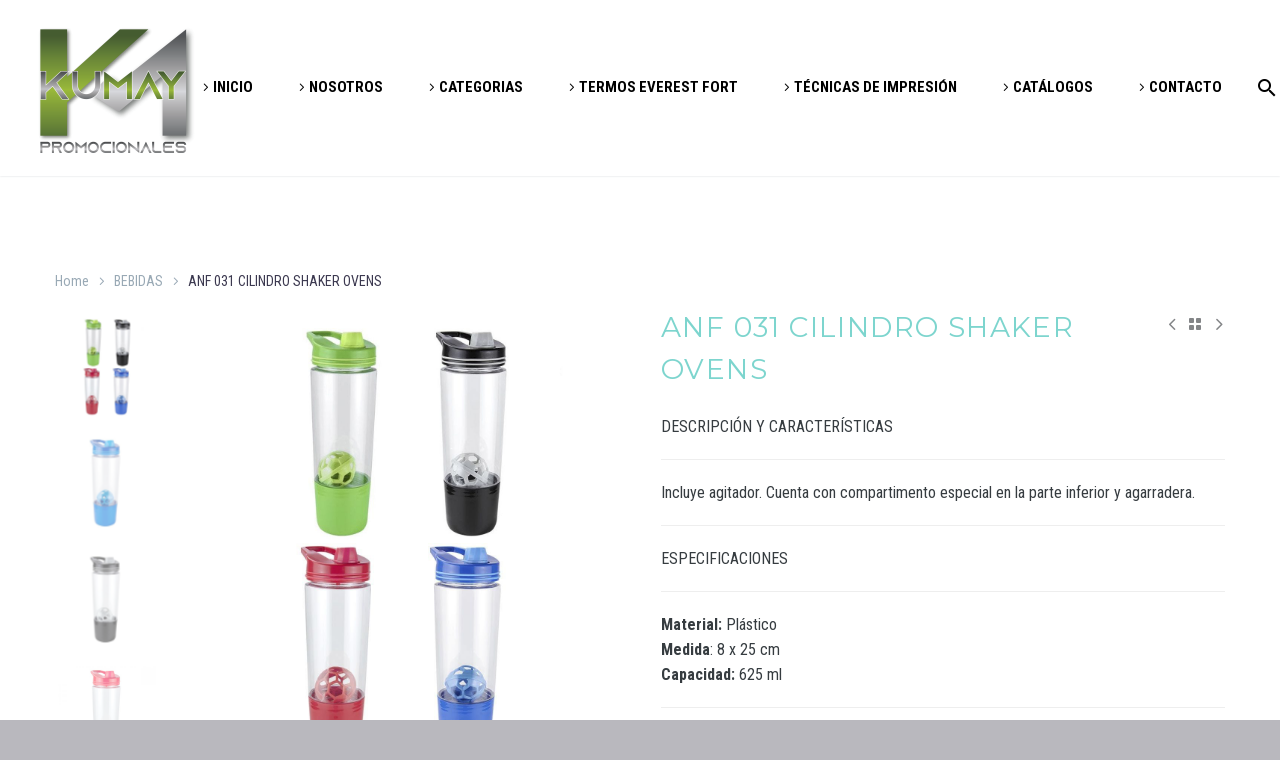

--- FILE ---
content_type: text/html; charset=UTF-8
request_url: https://kumaypromocionales.com/producto/anf-031-cilindro-shaker-ovens/
body_size: 137657
content:
<!DOCTYPE html>
<!--[if IE 7]>
<html class="ie ie7" lang="es-MX" xmlns:og="http://ogp.me/ns#" xmlns:fb="http://ogp.me/ns/fb#">
<![endif]-->
<!--[if IE 8]>
<html class="ie ie8" lang="es-MX" xmlns:og="http://ogp.me/ns#" xmlns:fb="http://ogp.me/ns/fb#">
<![endif]-->
<!--[if !(IE 7) | !(IE 8) ]><!-->
<html lang="es-MX" xmlns:og="http://ogp.me/ns#" xmlns:fb="http://ogp.me/ns/fb#">
<!--<![endif]-->
<head>
	<meta charset="UTF-8">
	<meta name="viewport" content="width=device-width, initial-scale=1.0" />
	<link rel="profile" href="https://gmpg.org/xfn/11">
	<link rel="pingback" href="https://kumaypromocionales.com/xmlrpc.php">
					<script>document.documentElement.className = document.documentElement.className + ' yes-js js_active js'</script>
				<title>ANF 031 CILINDRO SHAKER OVENS &#8211; KUMAY</title>
<meta name='robots' content='max-image-preview:large' />
<link rel='dns-prefetch' href='//fonts.googleapis.com' />
<link rel="alternate" type="application/rss+xml" title="KUMAY &raquo; Feed" href="https://kumaypromocionales.com/feed/" />
<link rel="alternate" type="application/rss+xml" title="KUMAY &raquo; RSS de los comentarios" href="https://kumaypromocionales.com/comments/feed/" />
<script type="text/javascript">
/* <![CDATA[ */
window._wpemojiSettings = {"baseUrl":"https:\/\/s.w.org\/images\/core\/emoji\/14.0.0\/72x72\/","ext":".png","svgUrl":"https:\/\/s.w.org\/images\/core\/emoji\/14.0.0\/svg\/","svgExt":".svg","source":{"concatemoji":"https:\/\/kumaypromocionales.com\/wp-includes\/js\/wp-emoji-release.min.js?ver=6.4.7"}};
/*! This file is auto-generated */
!function(i,n){var o,s,e;function c(e){try{var t={supportTests:e,timestamp:(new Date).valueOf()};sessionStorage.setItem(o,JSON.stringify(t))}catch(e){}}function p(e,t,n){e.clearRect(0,0,e.canvas.width,e.canvas.height),e.fillText(t,0,0);var t=new Uint32Array(e.getImageData(0,0,e.canvas.width,e.canvas.height).data),r=(e.clearRect(0,0,e.canvas.width,e.canvas.height),e.fillText(n,0,0),new Uint32Array(e.getImageData(0,0,e.canvas.width,e.canvas.height).data));return t.every(function(e,t){return e===r[t]})}function u(e,t,n){switch(t){case"flag":return n(e,"\ud83c\udff3\ufe0f\u200d\u26a7\ufe0f","\ud83c\udff3\ufe0f\u200b\u26a7\ufe0f")?!1:!n(e,"\ud83c\uddfa\ud83c\uddf3","\ud83c\uddfa\u200b\ud83c\uddf3")&&!n(e,"\ud83c\udff4\udb40\udc67\udb40\udc62\udb40\udc65\udb40\udc6e\udb40\udc67\udb40\udc7f","\ud83c\udff4\u200b\udb40\udc67\u200b\udb40\udc62\u200b\udb40\udc65\u200b\udb40\udc6e\u200b\udb40\udc67\u200b\udb40\udc7f");case"emoji":return!n(e,"\ud83e\udef1\ud83c\udffb\u200d\ud83e\udef2\ud83c\udfff","\ud83e\udef1\ud83c\udffb\u200b\ud83e\udef2\ud83c\udfff")}return!1}function f(e,t,n){var r="undefined"!=typeof WorkerGlobalScope&&self instanceof WorkerGlobalScope?new OffscreenCanvas(300,150):i.createElement("canvas"),a=r.getContext("2d",{willReadFrequently:!0}),o=(a.textBaseline="top",a.font="600 32px Arial",{});return e.forEach(function(e){o[e]=t(a,e,n)}),o}function t(e){var t=i.createElement("script");t.src=e,t.defer=!0,i.head.appendChild(t)}"undefined"!=typeof Promise&&(o="wpEmojiSettingsSupports",s=["flag","emoji"],n.supports={everything:!0,everythingExceptFlag:!0},e=new Promise(function(e){i.addEventListener("DOMContentLoaded",e,{once:!0})}),new Promise(function(t){var n=function(){try{var e=JSON.parse(sessionStorage.getItem(o));if("object"==typeof e&&"number"==typeof e.timestamp&&(new Date).valueOf()<e.timestamp+604800&&"object"==typeof e.supportTests)return e.supportTests}catch(e){}return null}();if(!n){if("undefined"!=typeof Worker&&"undefined"!=typeof OffscreenCanvas&&"undefined"!=typeof URL&&URL.createObjectURL&&"undefined"!=typeof Blob)try{var e="postMessage("+f.toString()+"("+[JSON.stringify(s),u.toString(),p.toString()].join(",")+"));",r=new Blob([e],{type:"text/javascript"}),a=new Worker(URL.createObjectURL(r),{name:"wpTestEmojiSupports"});return void(a.onmessage=function(e){c(n=e.data),a.terminate(),t(n)})}catch(e){}c(n=f(s,u,p))}t(n)}).then(function(e){for(var t in e)n.supports[t]=e[t],n.supports.everything=n.supports.everything&&n.supports[t],"flag"!==t&&(n.supports.everythingExceptFlag=n.supports.everythingExceptFlag&&n.supports[t]);n.supports.everythingExceptFlag=n.supports.everythingExceptFlag&&!n.supports.flag,n.DOMReady=!1,n.readyCallback=function(){n.DOMReady=!0}}).then(function(){return e}).then(function(){var e;n.supports.everything||(n.readyCallback(),(e=n.source||{}).concatemoji?t(e.concatemoji):e.wpemoji&&e.twemoji&&(t(e.twemoji),t(e.wpemoji)))}))}((window,document),window._wpemojiSettings);
/* ]]> */
</script>
<link rel='stylesheet' id='carousel-anything-css-css' href='https://kumaypromocionales.com/wp-content/plugins/vc-super-bundle/features/carousel/carousel-anything/css/style.css?ver=1.12-dev1' type='text/css' media='all' />
<link rel='stylesheet' id='carousel-anything-owl-css' href='https://kumaypromocionales.com/wp-content/plugins/vc-super-bundle/features/carousel/carousel-anything/css/owl.carousel.theme.style.css?ver=1.12-dev1' type='text/css' media='all' />
<link rel='stylesheet' id='carousel-anything-transitions-css' href='https://kumaypromocionales.com/wp-content/plugins/vc-super-bundle/features/carousel/carousel-anything/css/owl.transitions.css?ver=1.12-dev1' type='text/css' media='all' />
<link rel='stylesheet' id='gcp-owl-carousel-css-css' href='https://kumaypromocionales.com/wp-content/plugins/vc-super-bundle/features/carousel/carousel-anything/css/style.css?ver=1.12-dev1' type='text/css' media='all' />
<link rel='stylesheet' id='carousel-anything-single-post-css' href='https://kumaypromocionales.com/wp-content/plugins/vc-super-bundle/features/carousel/carousel-anything/css/single-post.css?ver=1.12-dev1' type='text/css' media='all' />
<link rel='stylesheet' id='thegem-preloader-css' href='https://kumaypromocionales.com/wp-content/themes/thegem/css/thegem-preloader.css?ver=6.4.7' type='text/css' media='all' />
<style id='thegem-preloader-inline-css' type='text/css'>

		body:not(.compose-mode) .gem-icon-style-gradient span,
		body:not(.compose-mode) .gem-icon .gem-icon-half-1,
		body:not(.compose-mode) .gem-icon .gem-icon-half-2 {
			opacity: 0 !important;
			}
</style>
<link rel='stylesheet' id='thegem-reset-css' href='https://kumaypromocionales.com/wp-content/themes/thegem/css/thegem-reset.css?ver=6.4.7' type='text/css' media='all' />
<link rel='stylesheet' id='thegem-grid-css' href='https://kumaypromocionales.com/wp-content/themes/thegem/css/thegem-grid.css?ver=6.4.7' type='text/css' media='all' />
<link rel='stylesheet' id='thegem-style-css' href='https://kumaypromocionales.com/wp-content/themes/thegem/style.css?ver=6.4.7' type='text/css' media='all' />
<link rel='stylesheet' id='thegem-header-css' href='https://kumaypromocionales.com/wp-content/themes/thegem/css/thegem-header.css?ver=6.4.7' type='text/css' media='all' />
<link rel='stylesheet' id='thegem-widgets-css' href='https://kumaypromocionales.com/wp-content/themes/thegem/css/thegem-widgets.css?ver=6.4.7' type='text/css' media='all' />
<link rel='stylesheet' id='thegem-new-css-css' href='https://kumaypromocionales.com/wp-content/themes/thegem/css/thegem-new-css.css?ver=6.4.7' type='text/css' media='all' />
<link rel='stylesheet' id='perevazka-css-css-css' href='https://kumaypromocionales.com/wp-content/themes/thegem/css/thegem-perevazka-css.css?ver=6.4.7' type='text/css' media='all' />
<link rel='stylesheet' id='thegem-google-fonts-css' href='//fonts.googleapis.com/css?family=Roboto+Condensed%3A300%2C300italic%2C400%2C400italic%2C700%2C700italic%7CSource+Sans+Pro%3A200%2C200italic%2C300%2C300italic%2C400%2C400italic%2C600%2C600italic%2C700%2C700italic%2C900%2C900italic%7CMontserrat%3A100%2C100italic%2C200%2C200italic%2C300%2C300italic%2C400%2C400italic%2C500%2C500italic%2C600%2C600italic%2C700%2C700italic%2C800%2C800italic%2C900%2C900italic%7CLato%3A100%2C100italic%2C300%2C300italic%2C400%2C400italic%2C700%2C700italic%2C900%2C900italic&#038;subset=cyrillic%2Ccyrillic-ext%2Cgreek%2Cgreek-ext%2Clatin%2Clatin-ext%2Cvietnamese&#038;ver=6.4.7' type='text/css' media='all' />
<link rel='stylesheet' id='thegem-custom-css' href='https://kumaypromocionales.com/wp-content/themes/thegem/css/custom-Utx9ygSI.css?ver=6.4.7' type='text/css' media='all' />
<style id='thegem-custom-inline-css' type='text/css'>
body .page-title-block .breadcrumbs-container{	text-align: center;}.page-breadcrumbs{	position: relative;	display: flex;	width: 100%;	align-items: center;	min-height: 70px;	z-index: 1;}.page-breadcrumbs.page-breadcrumbs--left{	justify-content: flex-start;	text-align: left;}.page-breadcrumbs.page-breadcrumbs--center{	justify-content: center;	text-align: center;}.page-breadcrumbs.page-breadcrumbs--right{	justify-content: flex-end;	text-align: right;}.page-breadcrumbs ul{	display: flex;	flex-wrap: wrap;	padding: 0;	margin: 0;	list-style-type: none;}.page-breadcrumbs ul li{	position: relative;}.page-breadcrumbs ul li:not(:last-child){	padding-right: 20px;	margin-right: 5px;}.page-breadcrumbs ul li:not(:last-child):after{	font-family: 'thegem-icons';	content: '\e601';	position: absolute;	right: 0;	top: 50%;	transform: translateY(-50%);	line-height: 1;}.page-breadcrumbs ul li a,.page-breadcrumbs ul li:not(:last-child):after{	color: #99A9B5FF;}.page-breadcrumbs ul li{	color: #3C3950FF;}.page-breadcrumbs ul li a:hover{	color: #3C3950FF;}.block-content {padding-top: 70px;}.block-content:last-of-type {padding-bottom: 0px;}#top-area {	display: block;}@media (max-width: 991px) {#page-title {padding-top: 80px;padding-bottom: 80px;}.page-title-inner, body .breadcrumbs{padding-left: 0px;padding-right: 0px;}.page-title-excerpt {margin-top: 18px;}#page-title .page-title-title {margin-top: 0px;}.block-content {}.block-content:last-of-type {}#top-area {	display: block;}}@media (max-width: 767px) {#page-title {padding-top: 80px;padding-bottom: 80px;}.page-title-inner,body .breadcrumbs{padding-left: 0px;padding-right: 0px;}.page-title-excerpt {margin-top: 18px;}#page-title .page-title-title {margin-top: 0px;}.block-content {}.block-content:last-of-type {}#top-area {	display: block;}}
</style>
<link rel='stylesheet' id='js_composer_front-css' href='https://kumaypromocionales.com/wp-content/plugins/js_composer/assets/css/js_composer.min.css?ver=6.7.0' type='text/css' media='all' />
<link rel='stylesheet' id='thegem-additional-blog-1-css' href='https://kumaypromocionales.com/wp-content/themes/thegem/css/thegem-additional-blog-1.css?ver=6.4.7' type='text/css' media='all' />
<link rel='stylesheet' id='jquery-fancybox-css' href='https://kumaypromocionales.com/wp-content/themes/thegem/js/fancyBox/jquery.fancybox.min.css?ver=6.4.7' type='text/css' media='all' />
<link rel='stylesheet' id='thegem-vc_elements-css' href='https://kumaypromocionales.com/wp-content/themes/thegem/css/thegem-vc_elements.css?ver=6.4.7' type='text/css' media='all' />
<style id='wp-emoji-styles-inline-css' type='text/css'>

	img.wp-smiley, img.emoji {
		display: inline !important;
		border: none !important;
		box-shadow: none !important;
		height: 1em !important;
		width: 1em !important;
		margin: 0 0.07em !important;
		vertical-align: -0.1em !important;
		background: none !important;
		padding: 0 !important;
	}
</style>
<link rel='stylesheet' id='wp-block-library-css' href='https://kumaypromocionales.com/wp-includes/css/dist/block-library/style.min.css?ver=6.4.7' type='text/css' media='all' />
<link rel='stylesheet' id='wc-blocks-vendors-style-css' href='https://kumaypromocionales.com/wp-content/plugins/woocommerce/packages/woocommerce-blocks/build/wc-blocks-vendors-style.css?ver=8.5.2' type='text/css' media='all' />
<link rel='stylesheet' id='wc-blocks-style-css' href='https://kumaypromocionales.com/wp-content/plugins/woocommerce/packages/woocommerce-blocks/build/wc-blocks-style.css?ver=8.5.2' type='text/css' media='all' />
<link rel='stylesheet' id='wc_mercadopago_checkout_components-css' href='https://kumaypromocionales.com/wp-content/plugins/woocommerce-mercadopago/assets/css/checkouts/mp-plugins-components.min.css?ver=8.7.2' type='text/css' media='all' />
<style id='classic-theme-styles-inline-css' type='text/css'>
/*! This file is auto-generated */
.wp-block-button__link{color:#fff;background-color:#32373c;border-radius:9999px;box-shadow:none;text-decoration:none;padding:calc(.667em + 2px) calc(1.333em + 2px);font-size:1.125em}.wp-block-file__button{background:#32373c;color:#fff;text-decoration:none}
</style>
<style id='global-styles-inline-css' type='text/css'>
body{--wp--preset--color--black: #000000;--wp--preset--color--cyan-bluish-gray: #abb8c3;--wp--preset--color--white: #ffffff;--wp--preset--color--pale-pink: #f78da7;--wp--preset--color--vivid-red: #cf2e2e;--wp--preset--color--luminous-vivid-orange: #ff6900;--wp--preset--color--luminous-vivid-amber: #fcb900;--wp--preset--color--light-green-cyan: #7bdcb5;--wp--preset--color--vivid-green-cyan: #00d084;--wp--preset--color--pale-cyan-blue: #8ed1fc;--wp--preset--color--vivid-cyan-blue: #0693e3;--wp--preset--color--vivid-purple: #9b51e0;--wp--preset--gradient--vivid-cyan-blue-to-vivid-purple: linear-gradient(135deg,rgba(6,147,227,1) 0%,rgb(155,81,224) 100%);--wp--preset--gradient--light-green-cyan-to-vivid-green-cyan: linear-gradient(135deg,rgb(122,220,180) 0%,rgb(0,208,130) 100%);--wp--preset--gradient--luminous-vivid-amber-to-luminous-vivid-orange: linear-gradient(135deg,rgba(252,185,0,1) 0%,rgba(255,105,0,1) 100%);--wp--preset--gradient--luminous-vivid-orange-to-vivid-red: linear-gradient(135deg,rgba(255,105,0,1) 0%,rgb(207,46,46) 100%);--wp--preset--gradient--very-light-gray-to-cyan-bluish-gray: linear-gradient(135deg,rgb(238,238,238) 0%,rgb(169,184,195) 100%);--wp--preset--gradient--cool-to-warm-spectrum: linear-gradient(135deg,rgb(74,234,220) 0%,rgb(151,120,209) 20%,rgb(207,42,186) 40%,rgb(238,44,130) 60%,rgb(251,105,98) 80%,rgb(254,248,76) 100%);--wp--preset--gradient--blush-light-purple: linear-gradient(135deg,rgb(255,206,236) 0%,rgb(152,150,240) 100%);--wp--preset--gradient--blush-bordeaux: linear-gradient(135deg,rgb(254,205,165) 0%,rgb(254,45,45) 50%,rgb(107,0,62) 100%);--wp--preset--gradient--luminous-dusk: linear-gradient(135deg,rgb(255,203,112) 0%,rgb(199,81,192) 50%,rgb(65,88,208) 100%);--wp--preset--gradient--pale-ocean: linear-gradient(135deg,rgb(255,245,203) 0%,rgb(182,227,212) 50%,rgb(51,167,181) 100%);--wp--preset--gradient--electric-grass: linear-gradient(135deg,rgb(202,248,128) 0%,rgb(113,206,126) 100%);--wp--preset--gradient--midnight: linear-gradient(135deg,rgb(2,3,129) 0%,rgb(40,116,252) 100%);--wp--preset--font-size--small: 13px;--wp--preset--font-size--medium: 20px;--wp--preset--font-size--large: 36px;--wp--preset--font-size--x-large: 42px;--wp--preset--spacing--20: 0.44rem;--wp--preset--spacing--30: 0.67rem;--wp--preset--spacing--40: 1rem;--wp--preset--spacing--50: 1.5rem;--wp--preset--spacing--60: 2.25rem;--wp--preset--spacing--70: 3.38rem;--wp--preset--spacing--80: 5.06rem;--wp--preset--shadow--natural: 6px 6px 9px rgba(0, 0, 0, 0.2);--wp--preset--shadow--deep: 12px 12px 50px rgba(0, 0, 0, 0.4);--wp--preset--shadow--sharp: 6px 6px 0px rgba(0, 0, 0, 0.2);--wp--preset--shadow--outlined: 6px 6px 0px -3px rgba(255, 255, 255, 1), 6px 6px rgba(0, 0, 0, 1);--wp--preset--shadow--crisp: 6px 6px 0px rgba(0, 0, 0, 1);}:where(.is-layout-flex){gap: 0.5em;}:where(.is-layout-grid){gap: 0.5em;}body .is-layout-flow > .alignleft{float: left;margin-inline-start: 0;margin-inline-end: 2em;}body .is-layout-flow > .alignright{float: right;margin-inline-start: 2em;margin-inline-end: 0;}body .is-layout-flow > .aligncenter{margin-left: auto !important;margin-right: auto !important;}body .is-layout-constrained > .alignleft{float: left;margin-inline-start: 0;margin-inline-end: 2em;}body .is-layout-constrained > .alignright{float: right;margin-inline-start: 2em;margin-inline-end: 0;}body .is-layout-constrained > .aligncenter{margin-left: auto !important;margin-right: auto !important;}body .is-layout-constrained > :where(:not(.alignleft):not(.alignright):not(.alignfull)){max-width: var(--wp--style--global--content-size);margin-left: auto !important;margin-right: auto !important;}body .is-layout-constrained > .alignwide{max-width: var(--wp--style--global--wide-size);}body .is-layout-flex{display: flex;}body .is-layout-flex{flex-wrap: wrap;align-items: center;}body .is-layout-flex > *{margin: 0;}body .is-layout-grid{display: grid;}body .is-layout-grid > *{margin: 0;}:where(.wp-block-columns.is-layout-flex){gap: 2em;}:where(.wp-block-columns.is-layout-grid){gap: 2em;}:where(.wp-block-post-template.is-layout-flex){gap: 1.25em;}:where(.wp-block-post-template.is-layout-grid){gap: 1.25em;}.has-black-color{color: var(--wp--preset--color--black) !important;}.has-cyan-bluish-gray-color{color: var(--wp--preset--color--cyan-bluish-gray) !important;}.has-white-color{color: var(--wp--preset--color--white) !important;}.has-pale-pink-color{color: var(--wp--preset--color--pale-pink) !important;}.has-vivid-red-color{color: var(--wp--preset--color--vivid-red) !important;}.has-luminous-vivid-orange-color{color: var(--wp--preset--color--luminous-vivid-orange) !important;}.has-luminous-vivid-amber-color{color: var(--wp--preset--color--luminous-vivid-amber) !important;}.has-light-green-cyan-color{color: var(--wp--preset--color--light-green-cyan) !important;}.has-vivid-green-cyan-color{color: var(--wp--preset--color--vivid-green-cyan) !important;}.has-pale-cyan-blue-color{color: var(--wp--preset--color--pale-cyan-blue) !important;}.has-vivid-cyan-blue-color{color: var(--wp--preset--color--vivid-cyan-blue) !important;}.has-vivid-purple-color{color: var(--wp--preset--color--vivid-purple) !important;}.has-black-background-color{background-color: var(--wp--preset--color--black) !important;}.has-cyan-bluish-gray-background-color{background-color: var(--wp--preset--color--cyan-bluish-gray) !important;}.has-white-background-color{background-color: var(--wp--preset--color--white) !important;}.has-pale-pink-background-color{background-color: var(--wp--preset--color--pale-pink) !important;}.has-vivid-red-background-color{background-color: var(--wp--preset--color--vivid-red) !important;}.has-luminous-vivid-orange-background-color{background-color: var(--wp--preset--color--luminous-vivid-orange) !important;}.has-luminous-vivid-amber-background-color{background-color: var(--wp--preset--color--luminous-vivid-amber) !important;}.has-light-green-cyan-background-color{background-color: var(--wp--preset--color--light-green-cyan) !important;}.has-vivid-green-cyan-background-color{background-color: var(--wp--preset--color--vivid-green-cyan) !important;}.has-pale-cyan-blue-background-color{background-color: var(--wp--preset--color--pale-cyan-blue) !important;}.has-vivid-cyan-blue-background-color{background-color: var(--wp--preset--color--vivid-cyan-blue) !important;}.has-vivid-purple-background-color{background-color: var(--wp--preset--color--vivid-purple) !important;}.has-black-border-color{border-color: var(--wp--preset--color--black) !important;}.has-cyan-bluish-gray-border-color{border-color: var(--wp--preset--color--cyan-bluish-gray) !important;}.has-white-border-color{border-color: var(--wp--preset--color--white) !important;}.has-pale-pink-border-color{border-color: var(--wp--preset--color--pale-pink) !important;}.has-vivid-red-border-color{border-color: var(--wp--preset--color--vivid-red) !important;}.has-luminous-vivid-orange-border-color{border-color: var(--wp--preset--color--luminous-vivid-orange) !important;}.has-luminous-vivid-amber-border-color{border-color: var(--wp--preset--color--luminous-vivid-amber) !important;}.has-light-green-cyan-border-color{border-color: var(--wp--preset--color--light-green-cyan) !important;}.has-vivid-green-cyan-border-color{border-color: var(--wp--preset--color--vivid-green-cyan) !important;}.has-pale-cyan-blue-border-color{border-color: var(--wp--preset--color--pale-cyan-blue) !important;}.has-vivid-cyan-blue-border-color{border-color: var(--wp--preset--color--vivid-cyan-blue) !important;}.has-vivid-purple-border-color{border-color: var(--wp--preset--color--vivid-purple) !important;}.has-vivid-cyan-blue-to-vivid-purple-gradient-background{background: var(--wp--preset--gradient--vivid-cyan-blue-to-vivid-purple) !important;}.has-light-green-cyan-to-vivid-green-cyan-gradient-background{background: var(--wp--preset--gradient--light-green-cyan-to-vivid-green-cyan) !important;}.has-luminous-vivid-amber-to-luminous-vivid-orange-gradient-background{background: var(--wp--preset--gradient--luminous-vivid-amber-to-luminous-vivid-orange) !important;}.has-luminous-vivid-orange-to-vivid-red-gradient-background{background: var(--wp--preset--gradient--luminous-vivid-orange-to-vivid-red) !important;}.has-very-light-gray-to-cyan-bluish-gray-gradient-background{background: var(--wp--preset--gradient--very-light-gray-to-cyan-bluish-gray) !important;}.has-cool-to-warm-spectrum-gradient-background{background: var(--wp--preset--gradient--cool-to-warm-spectrum) !important;}.has-blush-light-purple-gradient-background{background: var(--wp--preset--gradient--blush-light-purple) !important;}.has-blush-bordeaux-gradient-background{background: var(--wp--preset--gradient--blush-bordeaux) !important;}.has-luminous-dusk-gradient-background{background: var(--wp--preset--gradient--luminous-dusk) !important;}.has-pale-ocean-gradient-background{background: var(--wp--preset--gradient--pale-ocean) !important;}.has-electric-grass-gradient-background{background: var(--wp--preset--gradient--electric-grass) !important;}.has-midnight-gradient-background{background: var(--wp--preset--gradient--midnight) !important;}.has-small-font-size{font-size: var(--wp--preset--font-size--small) !important;}.has-medium-font-size{font-size: var(--wp--preset--font-size--medium) !important;}.has-large-font-size{font-size: var(--wp--preset--font-size--large) !important;}.has-x-large-font-size{font-size: var(--wp--preset--font-size--x-large) !important;}
.wp-block-navigation a:where(:not(.wp-element-button)){color: inherit;}
:where(.wp-block-post-template.is-layout-flex){gap: 1.25em;}:where(.wp-block-post-template.is-layout-grid){gap: 1.25em;}
:where(.wp-block-columns.is-layout-flex){gap: 2em;}:where(.wp-block-columns.is-layout-grid){gap: 2em;}
.wp-block-pullquote{font-size: 1.5em;line-height: 1.6;}
</style>
<link rel='stylesheet' id='contact-form-7-css' href='https://kumaypromocionales.com/wp-content/plugins/contact-form-7/includes/css/styles.css?ver=5.6.4' type='text/css' media='all' />
<style id='woocommerce-inline-inline-css' type='text/css'>
.woocommerce form .form-row .required { visibility: visible; }
</style>
<link rel='stylesheet' id='woo-variation-swatches-css' href='https://kumaypromocionales.com/wp-content/plugins/woo-variation-swatches/assets/css/frontend.min.css?ver=1705004471' type='text/css' media='all' />
<style id='woo-variation-swatches-inline-css' type='text/css'>
:root {
--wvs-tick:url("data:image/svg+xml;utf8,%3Csvg filter='drop-shadow(0px 0px 2px rgb(0 0 0 / .8))' xmlns='http://www.w3.org/2000/svg'  viewBox='0 0 30 30'%3E%3Cpath fill='none' stroke='%23ffffff' stroke-linecap='round' stroke-linejoin='round' stroke-width='4' d='M4 16L11 23 27 7'/%3E%3C/svg%3E");

--wvs-cross:url("data:image/svg+xml;utf8,%3Csvg filter='drop-shadow(0px 0px 5px rgb(255 255 255 / .6))' xmlns='http://www.w3.org/2000/svg' width='72px' height='72px' viewBox='0 0 24 24'%3E%3Cpath fill='none' stroke='%23ff0000' stroke-linecap='round' stroke-width='0.6' d='M5 5L19 19M19 5L5 19'/%3E%3C/svg%3E");
--wvs-single-product-item-width:30px;
--wvs-single-product-item-height:30px;
--wvs-single-product-item-font-size:16px}
</style>
<link rel='stylesheet' id='yith-wcwl-user-main-css' href='https://kumaypromocionales.com/wp-content/themes/thegem/wishlist.css?ver=3.14.0' type='text/css' media='all' />
<link rel='stylesheet' id='thegem-woocommerce-minicart-css' href='https://kumaypromocionales.com/wp-content/themes/thegem/css/thegem-woocommerce-minicart.css?ver=6.4.7' type='text/css' media='all' />
<link rel='stylesheet' id='thegem-woocommerce-css' href='https://kumaypromocionales.com/wp-content/themes/thegem/css/thegem-woocommerce.css?ver=6.4.7' type='text/css' media='all' />
<link rel='stylesheet' id='thegem-woocommerce1-css' href='https://kumaypromocionales.com/wp-content/themes/thegem/css/thegem-woocommerce1.css?ver=6.4.7' type='text/css' media='all' />
<link rel='stylesheet' id='thegem-woocommerce-temp-css' href='https://kumaypromocionales.com/wp-content/themes/thegem/css/thegem-woocommerce-temp.css?ver=6.4.7' type='text/css' media='all' />
<link rel='stylesheet' id='thegem-woocommerce-custom-css' href='https://kumaypromocionales.com/wp-content/themes/thegem/css/thegem-woocommerce-custom.css?ver=6.4.7' type='text/css' media='all' />
<link rel='stylesheet' id='thegem-product-page-css' href='https://kumaypromocionales.com/wp-content/themes/thegem/css/thegem-product-page.css?ver=6.4.7' type='text/css' media='all' />
<link rel='stylesheet' id='thegem-portfolio-css' href='https://kumaypromocionales.com/wp-content/themes/thegem/css/thegem-portfolio.css?ver=6.4.7' type='text/css' media='all' />
<link rel='stylesheet' id='thegem-portfolio-products-extended-css' href='https://kumaypromocionales.com/wp-content/themes/thegem/css/thegem-portfolio-products-extended.css?ver=6.4.7' type='text/css' media='all' />
<link rel='stylesheet' id='thegem_js_composer_front-css' href='https://kumaypromocionales.com/wp-content/themes/thegem/css/thegem-js_composer_columns.css?ver=6.4.7' type='text/css' media='all' />
<script type="text/javascript" src="https://kumaypromocionales.com/wp-includes/js/jquery/jquery.min.js?ver=3.7.1" id="jquery-core-js"></script>
<script type="text/javascript" src="https://kumaypromocionales.com/wp-includes/js/jquery/jquery-migrate.min.js?ver=3.4.1" id="jquery-migrate-js"></script>
<script type="text/javascript" src="https://kumaypromocionales.com/wp-content/plugins/vc-super-bundle/features/carousel/carousel-anything/js/min/script-min.js?ver=1.12-dev1" id="carousel-anything-js"></script>
<!--[if lt IE 9]>
<script type="text/javascript" src="https://kumaypromocionales.com/wp-content/themes/thegem/js/html5.js?ver=3.7.3" id="html5-js"></script>
<![endif]-->
<script type="text/javascript" src="https://kumaypromocionales.com/wp-content/plugins/woocommerce/assets/js/jquery-blockui/jquery.blockUI.min.js?ver=2.7.0-wc.7.0.1" id="jquery-blockui-js"></script>
<script type="text/javascript" id="wc-add-to-cart-js-extra">
/* <![CDATA[ */
var wc_add_to_cart_params = {"ajax_url":"\/wp-admin\/admin-ajax.php","wc_ajax_url":"\/?wc-ajax=%%endpoint%%","i18n_view_cart":"Ver carrito","cart_url":"https:\/\/kumaypromocionales.com\/cart\/","is_cart":"","cart_redirect_after_add":"no"};
/* ]]> */
</script>
<script type="text/javascript" src="https://kumaypromocionales.com/wp-content/plugins/woocommerce/assets/js/frontend/add-to-cart.min.js?ver=7.0.1" id="wc-add-to-cart-js"></script>
<script type="text/javascript" id="zilla-likes-js-extra">
/* <![CDATA[ */
var zilla_likes = {"ajaxurl":"https:\/\/kumaypromocionales.com\/wp-admin\/admin-ajax.php"};
/* ]]> */
</script>
<script type="text/javascript" src="https://kumaypromocionales.com/wp-content/plugins/zilla-likes/scripts/zilla-likes.js?ver=6.4.7" id="zilla-likes-js"></script>
<script type="text/javascript" src="https://kumaypromocionales.com/wp-content/plugins/js_composer/assets/js/vendors/woocommerce-add-to-cart.js?ver=6.7.0" id="vc_woocommerce-add-to-cart-js-js"></script>
<script type="text/javascript" src="https://kumaypromocionales.com/wp-content/plugins/vc-super-bundle/features/smooth-scrolling/smooth-scrolling/js/min/gambit-smoothscroll-min.js?ver=3.3" id="GambitSmoothScroll-js"></script>
<script type="text/javascript" id="GambitSmoothScroll-js-after">
/* <![CDATA[ */
new GambitSmoothScroll({speed: 900,amount: 150});
/* ]]> */
</script>
<link rel="https://api.w.org/" href="https://kumaypromocionales.com/wp-json/" /><link rel="alternate" type="application/json" href="https://kumaypromocionales.com/wp-json/wp/v2/product/50552" /><link rel="EditURI" type="application/rsd+xml" title="RSD" href="https://kumaypromocionales.com/xmlrpc.php?rsd" />
<meta name="generator" content="WordPress 6.4.7" />
<meta name="generator" content="WooCommerce 7.0.1" />
<link rel="canonical" href="https://kumaypromocionales.com/producto/anf-031-cilindro-shaker-ovens/" />
<link rel='shortlink' href='https://kumaypromocionales.com/?p=50552' />
<link rel="alternate" type="application/json+oembed" href="https://kumaypromocionales.com/wp-json/oembed/1.0/embed?url=https%3A%2F%2Fkumaypromocionales.com%2Fproducto%2Fanf-031-cilindro-shaker-ovens%2F" />
<link rel="alternate" type="text/xml+oembed" href="https://kumaypromocionales.com/wp-json/oembed/1.0/embed?url=https%3A%2F%2Fkumaypromocionales.com%2Fproducto%2Fanf-031-cilindro-shaker-ovens%2F&#038;format=xml" />
<!--[if IE 9]> <script>var _gambitParallaxIE9 = true;</script> <![endif]--><script>var isoTilesIsIE9 = false</script>
				<!--[if lte IE 9 ]>
				<script>isoTilesIsIE9 = true</script>
				<![endif]-->	<noscript><style>.woocommerce-product-gallery{ opacity: 1 !important; }</style></noscript>
	<meta name="generator" content="Powered by WPBakery Page Builder - drag and drop page builder for WordPress."/>
<link rel="icon" href="https://kumaypromocionales.com/wp-content/uploads/2025/06/KM-PAG-WEB.png" sizes="32x32" />
<link rel="icon" href="https://kumaypromocionales.com/wp-content/uploads/2025/06/KM-PAG-WEB.png" sizes="192x192" />
<link rel="apple-touch-icon" href="https://kumaypromocionales.com/wp-content/uploads/2025/06/KM-PAG-WEB.png" />
<meta name="msapplication-TileImage" content="https://kumaypromocionales.com/wp-content/uploads/2025/06/KM-PAG-WEB.png" />
<script>if(document.querySelector('[data-type="vc_custom-css"]')) {document.head.appendChild(document.querySelector('[data-type="vc_custom-css"]'));}</script>		<style type="text/css" id="wp-custom-css">
			.quick-view-button {
display: none;
}
.price {
line-height: 36px;
display: none;
}
.woocommerce .single-product-content .single_variation .price {
line-height: 61px;
display: none;
}
#primary-menu.no-responsive > li.menu-item-cart > .minicart ul li .quantity span.amount, #primary-menu.no-responsive > li.menu-item-cart > .minicart .total span.amount, .hamburger-minicart > .minicart ul li .quantity span.amount, .hamburger-minicart > .minicart .total span.amount {
font-weight: 300;
font-size: 20px;
color: #3c3950;
display: none;
}
.woocommerce .woocommerce-cart-form .shop_table td.product-price, .woocommerce .wishlist_table .product-info .product-info-content .product-price {
line-height: 30px;
display: none;
}
.woocommerce .woocommerce-cart-form .shop_table td.product-subtotal {
line-height: 24.999px;
display: none;
}
.woocommerce .cart_totals table th, .woocommerce .cart_totals table td {
border-color: #dfe5e8;
display: none;
}
.cart_totals table th, .order-totals table th {
padding: 5px 0 6px 22px;
width: 50%;
text-align: left;
border: 1px solid #ffffff;
display: none;
}

.woocommerce .woocommerce-checkout .checkout-payment .shop_table td.product-total .amount {
font-family: 'Source Sans Pro';
font-weight: 300;
font-size: 20px;
color: #99a9b5;
display: none;
}
.woocommerce .woocommerce-checkout .shop_table.woocommerce-checkout-payment-total tr:first-child th, .woocommerce .woocommerce-checkout .shop_table.woocommerce-checkout-payment-total tr:first-child td {
border: 0;
display: none;
}
.woocommerce .woocommerce-checkout .shop_table.woocommerce-checkout-payment-total th {
font-family: 'Source Sans Pro';
font-weight: 400;
font-size: 16px;
color: #5f727f;
display: none;
}
.woocommerce .woocommerce-checkout .shop_table.woocommerce-checkout-payment-total .order-total td .amount {
font-family: 'Source Sans Pro';
font-weight: 300;
font-size: 24px;
color: #00bcd4;
display: none;
}
.woocommerce .woocommerce-checkout .shop_table.woocommerce-checkout-payment-total .shipping td {
color: #99a9b5;
display: none;
}
.shop_table .product-total {
min-width: 150px;
display: none;
}
.woocommerce ul.order_details {
list-style: none;
padding: 0;
margin: 0 0 25px 0;
display: none;
}
.blog.blog-style-masonry article .description .summary {
margin-top: 3px;
display: none;
}
.product-price{
display:none
}
.blog-style-masonry .post-meta-author {
font-size: 85%;
display: none;
}

li.menu-item-cart {
display: none;
}

li.menu-item-widgets.mobile-only {
display: none;
}
.products .product-bottom .add_to_wishlist {
    font-size: 0;
    display: none;
}

		</style>
		<noscript><style> .wpb_animate_when_almost_visible { opacity: 1; }</style></noscript>
<meta property="og:title" content="ANF 031 CILINDRO SHAKER OVENS"/>
<meta property="og:description" content="ANF 031 CILINDRO SHAKER OVENS"/>
<meta property="og:site_name" content="KUMAY"/>
<meta property="og:type" content="article"/>
<meta property="og:url" content="https://kumaypromocionales.com/producto/anf-031-cilindro-shaker-ovens/"/>
<meta property="og:image" content="https://kumaypromocionales.com/wp-content/uploads/2022/11/anf-031-thegem-blog-timeline-large.jpeg"/>

<meta itemprop="name" content="ANF 031 CILINDRO SHAKER OVENS"/>
<meta itemprop="description" content="ANF 031 CILINDRO SHAKER OVENS"/>
<meta itemprop="image" content="https://kumaypromocionales.com/wp-content/uploads/2022/11/anf-031-thegem-blog-timeline-large.jpeg"/>
		
</head>


<body data-rsssl=1 class="product-template-default single single-product postid-50552 theme-thegem woocommerce woocommerce-page woocommerce-no-js woo-variation-swatches wvs-behavior-blur wvs-theme-thegem wvs-show-label wvs-tooltip mobile-cart-position-top fullscreen-search wpb-js-composer js-comp-ver-6.7.0 vc_responsive">

	<script type="text/javascript">
		var gemSettings = {"isTouch":"","forcedLasyDisabled":"","tabletPortrait":"","tabletLandscape":"","topAreaMobileDisable":"","parallaxDisabled":"","fillTopArea":"","themePath":"https:\/\/kumaypromocionales.com\/wp-content\/themes\/thegem","rootUrl":"https:\/\/kumaypromocionales.com","mobileEffectsEnabled":"","isRTL":""};
		(function() {
    function isTouchDevice() {
        return (('ontouchstart' in window) ||
            (navigator.MaxTouchPoints > 0) ||
            (navigator.msMaxTouchPoints > 0));
    }

    window.gemSettings.isTouch = isTouchDevice();

    function userAgentDetection() {
        var ua = navigator.userAgent.toLowerCase(),
        platform = navigator.platform.toLowerCase(),
        UA = ua.match(/(opera|ie|firefox|chrome|version)[\s\/:]([\w\d\.]+)?.*?(safari|version[\s\/:]([\w\d\.]+)|$)/) || [null, 'unknown', 0],
        mode = UA[1] == 'ie' && document.documentMode;

        window.gemBrowser = {
            name: (UA[1] == 'version') ? UA[3] : UA[1],
            version: UA[2],
            platform: {
                name: ua.match(/ip(?:ad|od|hone)/) ? 'ios' : (ua.match(/(?:webos|android)/) || platform.match(/mac|win|linux/) || ['other'])[0]
                }
        };
            }

    window.updateGemClientSize = function() {
        if (window.gemOptions == null || window.gemOptions == undefined) {
            window.gemOptions = {
                first: false,
                clientWidth: 0,
                clientHeight: 0,
                innerWidth: -1
            };
        }

        window.gemOptions.clientWidth = window.innerWidth || document.documentElement.clientWidth;
        if (document.body != null && !window.gemOptions.clientWidth) {
            window.gemOptions.clientWidth = document.body.clientWidth;
        }

        window.gemOptions.clientHeight = window.innerHeight || document.documentElement.clientHeight;
        if (document.body != null && !window.gemOptions.clientHeight) {
            window.gemOptions.clientHeight = document.body.clientHeight;
        }
    };

    window.updateGemInnerSize = function(width) {
        window.gemOptions.innerWidth = width != undefined ? width : (document.body != null ? document.body.clientWidth : 0);
    };

    userAgentDetection();
    window.updateGemClientSize(true);

    window.gemSettings.lasyDisabled = window.gemSettings.forcedLasyDisabled || (!window.gemSettings.mobileEffectsEnabled && (window.gemSettings.isTouch || window.gemOptions.clientWidth <= 800));
})();
		(function() {
    if (window.gemBrowser.name == 'safari') {
        try {
            var safariVersion = parseInt(window.gemBrowser.version);
        } catch(e) {
            var safariVersion = 0;
        }
        if (safariVersion >= 9) {
            window.gemSettings.parallaxDisabled = true;
            window.gemSettings.fillTopArea = true;
        }
    }
})();
		(function() {
    var fullwithData = {
        page: null,
        pageWidth: 0,
        pageOffset: {},
        fixVcRow: true,
        pagePaddingLeft: 0
    };

    function updateFullwidthData() {
        fullwithData.pageOffset = fullwithData.page.getBoundingClientRect();
        fullwithData.pageWidth = parseFloat(fullwithData.pageOffset.width);
        fullwithData.pagePaddingLeft = 0;

        if (fullwithData.page.className.indexOf('vertical-header') != -1) {
            fullwithData.pagePaddingLeft = 45;
            if (fullwithData.pageWidth >= 1600) {
                fullwithData.pagePaddingLeft = 360;
            }
            if (fullwithData.pageWidth < 980) {
                fullwithData.pagePaddingLeft = 0;
            }
        }
    }

    function gem_fix_fullwidth_position(element) {
        if (element == null) {
            return false;
        }

        if (fullwithData.page == null) {
            fullwithData.page = document.getElementById('page');
            updateFullwidthData();
        }

        /*if (fullwithData.pageWidth < 1170) {
            return false;
        }*/

        if (!fullwithData.fixVcRow) {
            return false;
        }

        if (element.previousElementSibling != null && element.previousElementSibling != undefined && element.previousElementSibling.className.indexOf('fullwidth-block') == -1) {
            var elementParentViewportOffset = element.previousElementSibling.getBoundingClientRect();
        } else {
            var elementParentViewportOffset = element.parentNode.getBoundingClientRect();
        }

        /*if (elementParentViewportOffset.top > window.gemOptions.clientHeight) {
            fullwithData.fixVcRow = false;
            return false;
        }*/

        if (element.className.indexOf('vc_row') != -1) {
            var elementMarginLeft = -21;
            var elementMarginRight = -21;
        } else {
            var elementMarginLeft = 0;
            var elementMarginRight = 0;
        }

        var offset = parseInt(fullwithData.pageOffset.left + 0.5) - parseInt((elementParentViewportOffset.left < 0 ? 0 : elementParentViewportOffset.left) + 0.5) - elementMarginLeft + fullwithData.pagePaddingLeft;
        var offsetKey = window.gemSettings.isRTL ? 'right' : 'left';

        element.style.position = 'relative';
        element.style[offsetKey] = offset + 'px';
        element.style.width = fullwithData.pageWidth - fullwithData.pagePaddingLeft + 'px';

        if (element.className.indexOf('vc_row') == -1) {
            element.setAttribute('data-fullwidth-updated', 1);
        }

        if (element.className.indexOf('vc_row') != -1 && !element.hasAttribute('data-vc-stretch-content')) {
            var el_full = element.parentNode.querySelector('.vc_row-full-width-before');
            var padding = -1 * offset;
            0 > padding && (padding = 0);
            var paddingRight = fullwithData.pageWidth - padding - el_full.offsetWidth + elementMarginLeft + elementMarginRight;
            0 > paddingRight && (paddingRight = 0);
            element.style.paddingLeft = padding + 'px';
            element.style.paddingRight = paddingRight + 'px';
        }
    }

    window.gem_fix_fullwidth_position = gem_fix_fullwidth_position;

    document.addEventListener('DOMContentLoaded', function() {
        var classes = [];

        if (window.gemSettings.isTouch) {
            document.body.classList.add('thegem-touch');
        }

        if (window.gemSettings.lasyDisabled && !window.gemSettings.forcedLasyDisabled) {
            document.body.classList.add('thegem-effects-disabled');
        }
    });

    if (window.gemSettings.parallaxDisabled) {
        var head  = document.getElementsByTagName('head')[0],
            link  = document.createElement('style');
        link.rel  = 'stylesheet';
        link.type = 'text/css';
        link.innerHTML = ".fullwidth-block.fullwidth-block-parallax-fixed .fullwidth-block-background { background-attachment: scroll !important; }";
        head.appendChild(link);
    }
})();

(function() {
    setTimeout(function() {
        var preloader = document.getElementById('page-preloader');
        if (preloader != null && preloader != undefined) {
            preloader.className += ' preloader-loaded';
        }
    }, window.pagePreloaderHideTime || 1000);
})();
	</script>
	


<div id="page" class="layout-fullwidth header-style-2">

			<a href="#page" class="scroll-top-button"></a>
	
	
		
		<div id="site-header-wrapper"  class=" " >

			
			
			<header id="site-header" class="site-header mobile-menu-layout-slide-horizontal" role="banner">
								
				<div class="header-background">
					<div class="container container-fullwidth">
						<div class="header-main logo-position-left header-layout-default header-layout-fullwidth header-style-2">
															<div class="mobile-cart"><a href="https://kumaypromocionales.com/cart/" class="minicart-menu-link temp empty circle-count"><span class="minicart-item-count">0</span></a></div><div class="mobile-minicart-overlay"></div>								<div class="site-title">
											<div class="site-logo" style="width:160px;">
			<a href="https://kumaypromocionales.com/" rel="home">
									<span class="logo"><img src="https://kumaypromocionales.com/wp-content/uploads/thegem-logos/logo_9aa5fbb43bae2293d5dc06f9e2534bb0_1x.png" srcset="https://kumaypromocionales.com/wp-content/uploads/thegem-logos/logo_9aa5fbb43bae2293d5dc06f9e2534bb0_1x.png 1x,https://kumaypromocionales.com/wp-content/uploads/thegem-logos/logo_9aa5fbb43bae2293d5dc06f9e2534bb0_2x.png 2x,https://kumaypromocionales.com/wp-content/uploads/thegem-logos/logo_9aa5fbb43bae2293d5dc06f9e2534bb0_3x.png 3x" alt="KUMAY" style="width:160px;" class="tgp-exclude default"/><img src="https://kumaypromocionales.com/wp-content/uploads/thegem-logos/logo_c1285561b09da6eb001a23facd9ec512_1x.png" srcset="https://kumaypromocionales.com/wp-content/uploads/thegem-logos/logo_c1285561b09da6eb001a23facd9ec512_1x.png 1x,https://kumaypromocionales.com/wp-content/uploads/thegem-logos/logo_c1285561b09da6eb001a23facd9ec512_2x.png 2x,https://kumaypromocionales.com/wp-content/uploads/thegem-logos/logo_c1285561b09da6eb001a23facd9ec512_3x.png 3x" alt="KUMAY" style="width:181px;" class="tgp-exclude small"/></span>
							</a>
		</div>
										</div>
																											<nav id="primary-navigation" class="site-navigation primary-navigation" role="navigation">
											<button class="menu-toggle dl-trigger">Primary Menu<span class="menu-line-1"></span><span class="menu-line-2"></span><span class="menu-line-3"></span></button><div class="mobile-menu-slide-wrapper left"><button class="mobile-menu-slide-close"></button>																							<ul id="primary-menu" class="nav-menu styled no-responsive"><li id="menu-item-40508" class="menu-item menu-item-type-custom menu-item-object-custom menu-item-home menu-item-40508 megamenu-first-element"><a href="https://kumaypromocionales.com">INICIO</a></li>
<li id="menu-item-40512" class="menu-item menu-item-type-post_type menu-item-object-page menu-item-40512 megamenu-first-element"><a href="https://kumaypromocionales.com/nosotros/">NOSOTROS</a></li>
<li id="menu-item-51477" class="menu-item menu-item-type-custom menu-item-object-custom menu-item-has-children menu-item-parent menu-item-51477 megamenu-enable megamenu-style-default megamenu-first-element"><a>CATEGORIAS</a><span class="menu-item-parent-toggle"></span>
<ul class="sub-menu styled megamenu-empty-right" data-megamenu-columns="3"  style="padding-left:20px; padding-right:0px; padding-top:15px; padding-bottom:15px; ">
	<li id="menu-item-40586" class="menu-item menu-item-type-taxonomy menu-item-object-product_cat current-product-ancestor current-menu-parent current-product-parent menu-item-40586 megamenu-first-element menu-item-current" style="width: 300px;" ><span class="megamenu-column-header"><a href="https://kumaypromocionales.com/categoria-producto/bebidas/">BEBIDAS</a></span></li>
	<li id="menu-item-40562" class="menu-item menu-item-type-taxonomy menu-item-object-product_cat menu-item-40562" style="width: 300px;" ><span class="megamenu-column-header"><a href="https://kumaypromocionales.com/categoria-producto/boligrafos/">BOLÍGRAFOS</a></span></li>
	<li id="menu-item-40574" class="menu-item menu-item-type-taxonomy menu-item-object-product_cat menu-item-40574" style="width: 300px;" ><span class="megamenu-column-header"><a href="https://kumaypromocionales.com/categoria-producto/ecologicos/">ECOLÓGICOS</a></span></li>
	<li class="megamenu-new-row"></li><li id="menu-item-40578" class="menu-item menu-item-type-taxonomy menu-item-object-product_cat menu-item-40578 megamenu-first-element" style="width: 300px;" ><span class="megamenu-column-header"><a href="https://kumaypromocionales.com/categoria-producto/gorras/">GORRAS</a></span></li>
	<li id="menu-item-40579" class="menu-item menu-item-type-taxonomy menu-item-object-product_cat menu-item-40579" style="width: 300px;" ><span class="megamenu-column-header"><a href="https://kumaypromocionales.com/categoria-producto/herramientas/">HERRAMIENTAS</a></span></li>
	<li id="menu-item-40555" class="menu-item menu-item-type-taxonomy menu-item-object-product_cat menu-item-40555" style="width: 300px;" ><span class="megamenu-column-header"><a href="https://kumaypromocionales.com/categoria-producto/sin-categorizar/hogar/">HOGAR</a></span></li>
	<li class="megamenu-new-row"></li><li id="menu-item-40519" class="menu-item menu-item-type-taxonomy menu-item-object-product_cat menu-item-40519 megamenu-first-element" style="width: 300px;" ><span class="megamenu-column-header"><a href="https://kumaypromocionales.com/categoria-producto/llaveros/">LLAVEROS</a></span></li>
	<li id="menu-item-41199" class="menu-item menu-item-type-taxonomy menu-item-object-product_cat menu-item-41199" style="width: 300px;" ><span class="megamenu-column-header"><a href="https://kumaypromocionales.com/categoria-producto/ninos-2/">NIÑOS</a></span></li>
	<li id="menu-item-40522" class="menu-item menu-item-type-taxonomy menu-item-object-product_cat menu-item-40522" style="width: 300px;" ><span class="megamenu-column-header"><a href="https://kumaypromocionales.com/categoria-producto/oficina/">OFICINA</a></span></li>
	<li class="megamenu-new-row"></li><li id="menu-item-43279" class="menu-item menu-item-type-taxonomy menu-item-object-product_cat menu-item-43279 megamenu-first-element" style="width: 300px;" ><span class="megamenu-column-header"><a href="https://kumaypromocionales.com/categoria-producto/playeras/">PLAYERAS</a></span></li>
	<li id="menu-item-40528" class="menu-item menu-item-type-taxonomy menu-item-object-product_cat menu-item-40528" style="width: 300px;" ><span class="megamenu-column-header"><a href="https://kumaypromocionales.com/categoria-producto/salud-y-cuidado-personal/">SALUD Y CUIDADO PERSONAL</a></span></li>
	<li id="menu-item-40533" class="menu-item menu-item-type-taxonomy menu-item-object-product_cat menu-item-40533" style="width: 300px;" ><span class="megamenu-column-header"><a href="https://kumaypromocionales.com/categoria-producto/sublimacion/">SUBLIMACIÓN</a></span></li>
	<li class="megamenu-new-row"></li><li id="menu-item-40534" class="menu-item menu-item-type-taxonomy menu-item-object-product_cat menu-item-40534 megamenu-first-element" style="width: 300px;" ><span class="megamenu-column-header"><a href="https://kumaypromocionales.com/categoria-producto/tecnologia/">TECNOLOGÍA</a></span></li>
	<li id="menu-item-40539" class="menu-item menu-item-type-taxonomy menu-item-object-product_cat menu-item-40539" style="width: 300px;" ><span class="megamenu-column-header"><a href="https://kumaypromocionales.com/categoria-producto/textil/">TEXTIL</a></span></li>
	<li id="menu-item-46414" class="menu-item menu-item-type-taxonomy menu-item-object-product_cat menu-item-46414" style="width: 300px;" ><span class="megamenu-column-header"><a href="https://kumaypromocionales.com/categoria-producto/tiempo-libre/">TIEMPO LIBRE</a></span></li>
</ul>
</li>
<li id="menu-item-49178" class="menu-item menu-item-type-taxonomy menu-item-object-product_cat menu-item-49178 megamenu-enable megamenu-style-default megamenu-first-element"><a href="https://kumaypromocionales.com/categoria-producto/everest-fort/">TERMOS EVEREST FORT</a></li>
<li id="menu-item-40511" class="menu-item menu-item-type-post_type menu-item-object-page menu-item-40511 megamenu-first-element"><a href="https://kumaypromocionales.com/tecnicas-de-impresion/">TÉCNICAS DE IMPRESIÓN</a></li>
<li id="menu-item-51585" class="menu-item menu-item-type-post_type menu-item-object-page menu-item-51585 megamenu-first-element"><a href="https://kumaypromocionales.com/catalogos/">CATÁLOGOS</a></li>
<li id="menu-item-46362" class="menu-item menu-item-type-post_type menu-item-object-page menu-item-46362 megamenu-first-element"><a href="https://kumaypromocionales.com/contact-us-01/">CONTACTO</a></li>
<li class="menu-item menu-item-search menu-item-fullscreen-search"><a href="#"></a><div class="minisearch "><form role="search" id="searchform" class="sf" action="https://kumaypromocionales.com/" method="GET"><input id="searchform-input" class="sf-input" type="text" placeholder="Buscar..." name="s"><span class="sf-submit-icon"></span><input id="searchform-submit" class="sf-submit" type="submit" value=""></form></div></li><li class="menu-item menu-item-cart not-dlmenu"><a href="https://kumaypromocionales.com/cart/" class="minicart-menu-link empty circle-count"><span class="minicart-item-count">0</span></a><div class="minicart"><div class="widget_shopping_cart_content"><div class="mobile-cart-header"><div class="mobile-cart-header-title title-h6">Carrito</div><a class="mobile-cart-header-close" href="#"><span class="cart-close-line-1"></span><span class="cart-close-line-2"></span></a></div>

	<ul class="woocommerce-mini-cart__empty-message woocommerce-mini-cart cart_list product_list_widget "><li class="empty">No hay productos en el carrito.</li></ul>


</div></div></li><li class="menu-item menu-item-widgets mobile-only"><div class="menu-item-socials">			<div class="socials inline-inside">
															<a class="socials-item" href="https://www.facebook.com/kumay.articulos.promocionales"
						   target="_blank" title="Facebook"><i
									class="socials-item-icon facebook "></i></a>
																																																																																																																																																																																																																																																																																																																																								
			</div>
			</div></li></ul>																						</div>										</nav>
																														</div>
					</div>
				</div>
			</header><!-- #site-header -->
					</div><!-- #site-header-wrapper -->

	
	<div id="main" class="site-main page__top-shadow visible">
		<script>
			(function ($) {
				$(document).ready(function () {
					$('.portfolio-filters-list .widget_layered_nav, .portfolio-filters-list .widget_product_categories').find('.count').each(function () {
						$(this).html($(this).html().replace('(', '').replace(')', '')).css('opacity', 1);
					});
				});
			})(jQuery);
		</script>
		
<div id="main-content" class="main-content">


	
	<div class="block-content">
		<div class="container">
                            <div class="page-breadcrumbs page-breadcrumbs--left" >
	                <ul><li><a href="https://kumaypromocionales.com/">Home</a></li>  <li><a href="https://kumaypromocionales.com/categoria-producto/bebidas/">BEBIDAS</a></li>  <li>ANF 031 CILINDRO SHAKER OVENS</li></ul><!-- .breadcrumbs -->                </div>
            
			<div class="panel row">
				<div class="panel-center col-xs-12">
					<div class="woocommerce-notices-wrapper"></div>
<div id="product-50552" class="product-page__wrapper product type-product post-50552 status-publish first instock product_cat-bebidas product_cat-cilindro-de-plastico has-post-thumbnail shipping-taxable purchasable product-type-variable">

	<div class="single-product-content  row " data-sticky="no" data-ajax-load="yes" data-menu-vertical="no">
							<div class="single-product-content-left col-sm-6 col-xs-12 " style="width: 50%; float: left; order: 0;">
				<div class="product-page__left-column">											<div class="preloader skeleton product-gallery-skeleton" style="padding-bottom:535px;"></div><div class="product-gallery" data-type="hover" data-thumb="vertical" data-fancy="1" data-zoom="0" data-colors="" data-auto-height="1">		<div class="product-gallery-labels"><div class="labels-outer">
	<div class="product-labels style-1">
									</div>
</div>
</div>
	<div class="product-gallery-fancy"></div>
					<div class="product-gallery-slider-item" data-image-id="50558">
				<div class="product-gallery-image ">
											<a href="https://kumaypromocionales.com/wp-content/uploads/2022/11/anf-031.jpeg" class="fancy-product-gallery"
						   data-fancybox-group="product-gallery-696b42dc474d1"
						   data-fancybox="product-gallery-696b42dc474d1"
						   data-full-image-url="https://kumaypromocionales.com/wp-content/uploads/2022/11/anf-031.jpeg">
							<img src="https://kumaypromocionales.com/wp-content/uploads/2022/11/anf-031.jpeg"
                                 data-ww="https://kumaypromocionales.com/wp-content/uploads/2022/11/anf-031.jpeg"
                                 alt="ANF 031 CILINDRO SHAKER OVENS"
                                 class="img-responsive">
						</a>
									</div>
			</div>
		
									<div class="product-gallery-thumb-item" data-image-id="50558">
					<div class="product-gallery-image">
						<img
															src="https://kumaypromocionales.com/wp-content/uploads/2022/11/anf-031.jpeg"
																data-ww="https://kumaypromocionales.com/wp-content/uploads/2022/11/anf-031.jpeg"
															alt="ANF 031 CILINDRO SHAKER OVENS" class="img-responsive"
						>
					</div>
				</div>
					
		
					<div class="product-gallery-slider-item" data-image-id="50554">
				<div class="product-gallery-image ">
											<a href="https://kumaypromocionales.com/wp-content/uploads/2022/11/anf-031-a.jpeg" class="fancy-product-gallery"
						   data-fancybox-group="product-gallery-696b42dc474d1"
						   data-fancybox="product-gallery-696b42dc474d1"
						   data-full-image-url="https://kumaypromocionales.com/wp-content/uploads/2022/11/anf-031-a.jpeg">
							<img src="https://kumaypromocionales.com/wp-content/uploads/2022/11/anf-031-a.jpeg"
                                 data-ww="https://kumaypromocionales.com/wp-content/uploads/2022/11/anf-031-a.jpeg"
                                 alt="ANF 031 CILINDRO SHAKER OVENS"
                                 class="img-responsive">
						</a>
									</div>
			</div>
		
									<div class="product-gallery-thumb-item" data-image-id="50554">
					<div class="product-gallery-image">
						<img
															src="https://kumaypromocionales.com/wp-content/uploads/2022/11/anf-031-a.jpeg"
																data-ww="https://kumaypromocionales.com/wp-content/uploads/2022/11/anf-031-a.jpeg"
															alt="ANF 031 CILINDRO SHAKER OVENS" class="img-responsive"
						>
					</div>
				</div>
					
		
					<div class="product-gallery-slider-item" data-image-id="50555">
				<div class="product-gallery-image ">
											<a href="https://kumaypromocionales.com/wp-content/uploads/2022/11/anf-031-n.jpeg" class="fancy-product-gallery"
						   data-fancybox-group="product-gallery-696b42dc474d1"
						   data-fancybox="product-gallery-696b42dc474d1"
						   data-full-image-url="https://kumaypromocionales.com/wp-content/uploads/2022/11/anf-031-n.jpeg">
							<img src="https://kumaypromocionales.com/wp-content/uploads/2022/11/anf-031-n.jpeg"
                                 data-ww="https://kumaypromocionales.com/wp-content/uploads/2022/11/anf-031-n.jpeg"
                                 alt="ANF 031 CILINDRO SHAKER OVENS"
                                 class="img-responsive">
						</a>
									</div>
			</div>
		
									<div class="product-gallery-thumb-item" data-image-id="50555">
					<div class="product-gallery-image">
						<img
															src="https://kumaypromocionales.com/wp-content/uploads/2022/11/anf-031-n.jpeg"
																data-ww="https://kumaypromocionales.com/wp-content/uploads/2022/11/anf-031-n.jpeg"
															alt="ANF 031 CILINDRO SHAKER OVENS" class="img-responsive"
						>
					</div>
				</div>
					
		
					<div class="product-gallery-slider-item" data-image-id="50556">
				<div class="product-gallery-image ">
											<a href="https://kumaypromocionales.com/wp-content/uploads/2022/11/anf-031-r.jpeg" class="fancy-product-gallery"
						   data-fancybox-group="product-gallery-696b42dc474d1"
						   data-fancybox="product-gallery-696b42dc474d1"
						   data-full-image-url="https://kumaypromocionales.com/wp-content/uploads/2022/11/anf-031-r.jpeg">
							<img src="https://kumaypromocionales.com/wp-content/uploads/2022/11/anf-031-r.jpeg"
                                 data-ww="https://kumaypromocionales.com/wp-content/uploads/2022/11/anf-031-r.jpeg"
                                 alt="ANF 031 CILINDRO SHAKER OVENS"
                                 class="img-responsive">
						</a>
									</div>
			</div>
		
									<div class="product-gallery-thumb-item" data-image-id="50556">
					<div class="product-gallery-image">
						<img
															src="https://kumaypromocionales.com/wp-content/uploads/2022/11/anf-031-r.jpeg"
																data-ww="https://kumaypromocionales.com/wp-content/uploads/2022/11/anf-031-r.jpeg"
															alt="ANF 031 CILINDRO SHAKER OVENS" class="img-responsive"
						>
					</div>
				</div>
					
		
					<div class="product-gallery-slider-item" data-image-id="50557">
				<div class="product-gallery-image ">
											<a href="https://kumaypromocionales.com/wp-content/uploads/2022/11/anf-031-v.jpeg" class="fancy-product-gallery"
						   data-fancybox-group="product-gallery-696b42dc474d1"
						   data-fancybox="product-gallery-696b42dc474d1"
						   data-full-image-url="https://kumaypromocionales.com/wp-content/uploads/2022/11/anf-031-v.jpeg">
							<img src="https://kumaypromocionales.com/wp-content/uploads/2022/11/anf-031-v.jpeg"
                                 data-ww="https://kumaypromocionales.com/wp-content/uploads/2022/11/anf-031-v.jpeg"
                                 alt="ANF 031 CILINDRO SHAKER OVENS"
                                 class="img-responsive">
						</a>
									</div>
			</div>
		
									<div class="product-gallery-thumb-item" data-image-id="50557">
					<div class="product-gallery-image">
						<img
															src="https://kumaypromocionales.com/wp-content/uploads/2022/11/anf-031-v.jpeg"
																data-ww="https://kumaypromocionales.com/wp-content/uploads/2022/11/anf-031-v.jpeg"
															alt="ANF 031 CILINDRO SHAKER OVENS" class="img-responsive"
						>
					</div>
				</div>
					
		
					<div class="product-gallery-slider-item" data-image-id="50553">
				<div class="product-gallery-image ">
											<a href="https://kumaypromocionales.com/wp-content/uploads/2022/11/ANF-031_20_1.jpeg" class="fancy-product-gallery"
						   data-fancybox-group="product-gallery-696b42dc474d1"
						   data-fancybox="product-gallery-696b42dc474d1"
						   data-full-image-url="https://kumaypromocionales.com/wp-content/uploads/2022/11/ANF-031_20_1.jpeg">
							<img src="https://kumaypromocionales.com/wp-content/uploads/2022/11/ANF-031_20_1.jpeg"
                                 data-ww="https://kumaypromocionales.com/wp-content/uploads/2022/11/ANF-031_20_1.jpeg"
                                 alt="ANF 031 CILINDRO SHAKER OVENS"
                                 class="img-responsive">
						</a>
									</div>
			</div>
		
									<div class="product-gallery-thumb-item" data-image-id="50553">
					<div class="product-gallery-image">
						<img
															src="https://kumaypromocionales.com/wp-content/uploads/2022/11/ANF-031_20_1.jpeg"
																data-ww="https://kumaypromocionales.com/wp-content/uploads/2022/11/ANF-031_20_1.jpeg"
															alt="ANF 031 CILINDRO SHAKER OVENS" class="img-responsive"
						>
					</div>
				</div>
					
		
	<!--Video-->
	
	</div>									</div>			</div>
		
		<div class="single-product-content-right col-sm-6 col-xs-12" style="width: 50%; float: right; order: 1; margin-top: 0; padding-top: 0px; z-index: 1;">
											<div class="product-page__right-column " >
											
			<h3 class="product_title entry-title light">ANF 031 CILINDRO SHAKER OVENS</h3>	
			<div class="product-page__nav">
			<ul class="product-page__nav-list">
									<li>
						<a class="product-page__nav--prev" href="https://kumaypromocionales.com/producto/anf-030-cilindro-bocina-siret/">
															<div class="product-page__nav-preview-wrap">
									<div class="product-page__nav-preview">
										<div class="nav-preview__image"><img width="160" height="160" src="https://kumaypromocionales.com/wp-content/uploads/2022/11/ANF-030_1-thegem-product-thumbnail.jpeg" class="attachment-thegem-product-thumbnail wp-post-image" alt="ANF-030_1" /></div>
										<div class="nav-preview__info">
											<div class="nav-preview__info-title">
												ANF 030 CILINDRO ...											</div>
											<div class="nav-preview__info-price"></div>
										</div>
									</div>
								</div>
													</a>
					</li>
								
									<li>
						<a class="product-page__nav--back" href=""></a>
					</li>
								
									<li>
						<a class="product-page__nav--next" href="https://kumaypromocionales.com/producto/anf-040-cilindro-tribec/">
															<div class="product-page__nav-preview-wrap">
									<div class="product-page__nav-preview">
										<div class="nav-preview__image"><img width="160" height="160" src="https://kumaypromocionales.com/wp-content/uploads/2022/11/ANF-040_1-thegem-product-thumbnail.jpeg" class="attachment-thegem-product-thumbnail wp-post-image" alt="ANF-040_1" /></div>
										<div class="nav-preview__info">
											<div class="nav-preview__info-title">
												ANF 040 CILINDRO ...											</div>
											<div class="nav-preview__info-price"></div>
										</div>
									</div>
								</div>
													</a>
					</li>
							</ul>
		</div>
		
	
	
	
    <p class="price ">
            </p>

    <div class="woocommerce-product-details__short-description">
        <div id="vc_row-696b42dc7128b" class="vc_row wpb_row vc_row-fluid thegem-custom-696b42dc7124c1186"><div class="wpb_column vc_column_container vc_col-sm-12 thegem-custom-696b42dc743b87777"><div class="vc_column-inner thegem-custom-inner-696b42dc743ba "><div class="wpb_wrapper">
	
		<div class="wpb_text_column wpb_content_element " >
			<div class="wpb_wrapper">
				<p>DESCRIPCIÓN Y CARACTERÍSTICAS</p>
<hr />
<p>Incluye agitador. Cuenta con compartimento especial en la parte inferior y agarradera.</p>
<hr />
<p>ESPECIFICACIONES</p>
<hr />
<p><strong>Material:</strong> Plástico<br />
<strong>Medida</strong>: 8 x 25 cm<br />
<strong>Capacidad: </strong>625 ml</p>
<hr />
<p>INFORMACIÓN DE IMPRESIÓN</p>
<hr />
<p><strong>Técnica: </strong>Serigrafía / Tampografía<br />
<strong>Área:</strong> 5 x 10 cm</p>
<hr />

			</div>
		</div>
	
<div class="vc_btn3-container  wpb_animate_when_almost_visible wpb_fadeInUp fadeInUpvc_btn3-left"><a onmouseenter="this.style.borderColor='#666666'; this.style.backgroundColor='#666666'; this.style.color='#ffffff'; this.style.fill='#ffffff'" onmouseleave="this.style.borderColor='#666666'; this.style.backgroundColor='transparent'; this.style.color='#666666'; this.style.fill='#666666'" href="tel:3314238201" title="" target="_blank" class="vc_general vc_btn3 vc_btn3-size-md vc_btn3-shape-round vc_btn3-style-outline-custom  vc_btn3-icon-left"  style="border-color:#666666;color:#666666;fill:#666666;"><svg xmlns="http://www.w3.org/2000/svg" viewBox="0 0 1408 1408"><path d="M1408 1112q0 27-10 70.5t-21 68.5q-21 50-122 106-94 51-186 51-27 0-52.5-3.5T959 1392t-47.5-14.5T856 1357t-49-18q-98-35-175-83-128-79-264.5-215.5T152 776q-48-77-83-175-3-9-18-49t-20.5-55.5T16 449 3.5 391.5 0 339q0-92 51-186Q107 52 157 31q25-11 68.5-21T296 0q14 0 21 3 18 6 53 76 11 19 30 54t35 63.5 31 53.5q3 4 17.5 25t21.5 35.5 7 28.5q0 20-28.5 50t-62 55-62 53-28.5 46q0 9 5 22.5t8.5 20.5 14 24 11.5 19q76 137 174 235t235 174q2 1 19 11.5t24 14 20.5 8.5 22.5 5q18 0 46-28.5t53-62 55-62 50-28.5q14 0 28.5 7t35.5 21.5 25 17.5q25 15 53.5 31t63.5 35 54 30q70 35 76 53 3 7 3 21z"/></svg> Pedir precio por teléfono</a></div><div class="vc_btn3-container  wpb_animate_when_almost_visible wpb_fadeInUp fadeInUpvc_btn3-left"><a onmouseenter="this.style.borderColor='#81d742'; this.style.backgroundColor='#81d742'; this.style.color='#ffffff'; this.style.fill='#ffffff'" onmouseleave="this.style.borderColor='#81d742'; this.style.backgroundColor='transparent'; this.style.color='#81d742'; this.style.fill='#81d742'" href="http://api.whatsapp.com/send?phone=5213314238201" title="" target="_blank" class="vc_general vc_btn3 vc_btn3-size-md vc_btn3-shape-round vc_btn3-style-outline-custom  vc_btn3-icon-left"  style="border-color:#81d742;color:#81d742;fill:#81d742;"><svg xmlns="http://www.w3.org/2000/svg" viewBox="0 0 448 448"><path fill-rule="evenodd" d="M177.877 122.114c-4.258-11.323-9.176-10.515-12.45-10.639-3.277-.121-6.146-.061-10.573.011-3.746.061-9.882 1.026-15.232 6.413-5.357 5.378-20.366 18.312-21.404 45.725-1.031 27.408 18.08 54.643 20.749 58.455 2.667 3.826 36.494 63.236 92.719 87.67 56.231 24.427 56.525 16.981 66.84 16.435 10.325-.54 33.726-12.246 38.899-25.073 5.172-12.827 5.588-23.979 4.271-26.358-1.316-2.371-5-3.911-10.51-6.9-5.516-2.995-32.595-17.498-37.673-19.55-5.081-2.044-8.787-3.108-12.742 2.329-3.957 5.422-15.191 17.569-18.596 21.168-3.42 3.6-6.711 3.934-12.226.93-5.5-2.988-23.373-9.548-44.098-29.317-16.126-15.38-26.711-34.043-29.779-39.736-3.069-5.697-.02-8.604 2.9-11.269 2.618-2.407 5.857-6.301 8.792-9.449 2.919-3.148 3.949-5.43 5.961-9.083 2.007-3.645 1.2-6.932-.102-9.771-1.303-2.838-11.49-30.668-15.746-41.991z" clip-rule="evenodd"/><path d="M228.062 32c50.249 0 97.478 19.402 132.982 54.632C396.482 121.796 416 168.533 416 218.232c0 49.694-19.518 96.43-54.956 131.596-35.507 35.232-82.735 54.637-132.982 54.637-31.806 0-63.24-8.023-90.906-23.201l-12.017-6.593-13.063 4.149-61.452 19.522 19.375-57.149 4.798-14.151-7.771-12.763c-17.593-28.898-26.892-62.111-26.892-96.047 0-49.699 19.518-96.436 54.957-131.601C130.596 51.402 177.819 32 228.062 32m0-32C106.605 0 8.134 97.701 8.134 218.232c0 41.229 11.532 79.791 31.559 112.687L0 448l121.764-38.682c31.508 17.285 67.745 27.146 106.298 27.146C349.535 436.464 448 338.749 448 218.232 448 97.701 349.535 0 228.062 0z"/></svg> Pedir precio por  whatsapp</a></div></div></div></div></div>
    </div>

<form class="variations_form cart" method="post" enctype='multipart/form-data' data-product_id="50552" data-product_variations="[{&quot;attributes&quot;:{&quot;attribute_pa_color&quot;:&quot;azul&quot;},&quot;availability_html&quot;:&quot;&quot;,&quot;backorders_allowed&quot;:false,&quot;dimensions&quot;:{&quot;length&quot;:&quot;&quot;,&quot;width&quot;:&quot;&quot;,&quot;height&quot;:&quot;&quot;},&quot;dimensions_html&quot;:&quot;N\/D&quot;,&quot;display_price&quot;:0,&quot;display_regular_price&quot;:0,&quot;image&quot;:{&quot;title&quot;:&quot;anf-031-a&quot;,&quot;caption&quot;:&quot;&quot;,&quot;url&quot;:&quot;https:\/\/kumaypromocionales.com\/wp-content\/uploads\/2022\/11\/anf-031-a.jpeg&quot;,&quot;alt&quot;:&quot;&quot;,&quot;src&quot;:&quot;https:\/\/kumaypromocionales.com\/wp-content\/uploads\/2022\/11\/anf-031-a-150x150.jpeg&quot;,&quot;srcset&quot;:&quot;https:\/\/kumaypromocionales.com\/wp-content\/uploads\/2022\/11\/anf-031-a-150x150.jpeg 150w, https:\/\/kumaypromocionales.com\/wp-content\/uploads\/2022\/11\/anf-031-a-300x300.jpeg 300w, https:\/\/kumaypromocionales.com\/wp-content\/uploads\/2022\/11\/anf-031-a-256x256.jpeg 256w, https:\/\/kumaypromocionales.com\/wp-content\/uploads\/2022\/11\/anf-031-a-160x160.jpeg 160w, https:\/\/kumaypromocionales.com\/wp-content\/uploads\/2022\/11\/anf-031-a-100x100.jpeg 100w, https:\/\/kumaypromocionales.com\/wp-content\/uploads\/2022\/11\/anf-031-a-50x50.jpeg 50w, https:\/\/kumaypromocionales.com\/wp-content\/uploads\/2022\/11\/anf-031-a.jpeg 560w&quot;,&quot;sizes&quot;:&quot;(max-width: 150px) 100vw, 150px&quot;,&quot;full_src&quot;:&quot;https:\/\/kumaypromocionales.com\/wp-content\/uploads\/2022\/11\/anf-031-a.jpeg&quot;,&quot;full_src_w&quot;:560,&quot;full_src_h&quot;:560,&quot;gallery_thumbnail_src&quot;:&quot;https:\/\/kumaypromocionales.com\/wp-content\/uploads\/2022\/11\/anf-031-a-100x100.jpeg&quot;,&quot;gallery_thumbnail_src_w&quot;:100,&quot;gallery_thumbnail_src_h&quot;:100,&quot;thumb_src&quot;:&quot;https:\/\/kumaypromocionales.com\/wp-content\/uploads\/2022\/11\/anf-031-a-150x150.jpeg&quot;,&quot;thumb_src_w&quot;:150,&quot;thumb_src_h&quot;:150,&quot;src_w&quot;:150,&quot;src_h&quot;:150},&quot;image_id&quot;:50554,&quot;is_downloadable&quot;:false,&quot;is_in_stock&quot;:true,&quot;is_purchasable&quot;:true,&quot;is_sold_individually&quot;:&quot;no&quot;,&quot;is_virtual&quot;:false,&quot;max_qty&quot;:&quot;&quot;,&quot;min_qty&quot;:1,&quot;price_html&quot;:&quot;&quot;,&quot;sku&quot;:&quot;&quot;,&quot;variation_description&quot;:&quot;&quot;,&quot;variation_id&quot;:50559,&quot;variation_is_active&quot;:true,&quot;variation_is_visible&quot;:true,&quot;weight&quot;:&quot;&quot;,&quot;weight_html&quot;:&quot;N\/D&quot;},{&quot;attributes&quot;:{&quot;attribute_pa_color&quot;:&quot;negro&quot;},&quot;availability_html&quot;:&quot;&quot;,&quot;backorders_allowed&quot;:false,&quot;dimensions&quot;:{&quot;length&quot;:&quot;&quot;,&quot;width&quot;:&quot;&quot;,&quot;height&quot;:&quot;&quot;},&quot;dimensions_html&quot;:&quot;N\/D&quot;,&quot;display_price&quot;:0,&quot;display_regular_price&quot;:0,&quot;image&quot;:{&quot;title&quot;:&quot;anf-031-n&quot;,&quot;caption&quot;:&quot;&quot;,&quot;url&quot;:&quot;https:\/\/kumaypromocionales.com\/wp-content\/uploads\/2022\/11\/anf-031-n.jpeg&quot;,&quot;alt&quot;:&quot;&quot;,&quot;src&quot;:&quot;https:\/\/kumaypromocionales.com\/wp-content\/uploads\/2022\/11\/anf-031-n-150x150.jpeg&quot;,&quot;srcset&quot;:&quot;https:\/\/kumaypromocionales.com\/wp-content\/uploads\/2022\/11\/anf-031-n-150x150.jpeg 150w, https:\/\/kumaypromocionales.com\/wp-content\/uploads\/2022\/11\/anf-031-n-300x300.jpeg 300w, https:\/\/kumaypromocionales.com\/wp-content\/uploads\/2022\/11\/anf-031-n-256x256.jpeg 256w, https:\/\/kumaypromocionales.com\/wp-content\/uploads\/2022\/11\/anf-031-n-160x160.jpeg 160w, https:\/\/kumaypromocionales.com\/wp-content\/uploads\/2022\/11\/anf-031-n-100x100.jpeg 100w, https:\/\/kumaypromocionales.com\/wp-content\/uploads\/2022\/11\/anf-031-n-50x50.jpeg 50w, https:\/\/kumaypromocionales.com\/wp-content\/uploads\/2022\/11\/anf-031-n.jpeg 560w&quot;,&quot;sizes&quot;:&quot;(max-width: 150px) 100vw, 150px&quot;,&quot;full_src&quot;:&quot;https:\/\/kumaypromocionales.com\/wp-content\/uploads\/2022\/11\/anf-031-n.jpeg&quot;,&quot;full_src_w&quot;:560,&quot;full_src_h&quot;:560,&quot;gallery_thumbnail_src&quot;:&quot;https:\/\/kumaypromocionales.com\/wp-content\/uploads\/2022\/11\/anf-031-n-100x100.jpeg&quot;,&quot;gallery_thumbnail_src_w&quot;:100,&quot;gallery_thumbnail_src_h&quot;:100,&quot;thumb_src&quot;:&quot;https:\/\/kumaypromocionales.com\/wp-content\/uploads\/2022\/11\/anf-031-n-150x150.jpeg&quot;,&quot;thumb_src_w&quot;:150,&quot;thumb_src_h&quot;:150,&quot;src_w&quot;:150,&quot;src_h&quot;:150},&quot;image_id&quot;:50555,&quot;is_downloadable&quot;:false,&quot;is_in_stock&quot;:true,&quot;is_purchasable&quot;:true,&quot;is_sold_individually&quot;:&quot;no&quot;,&quot;is_virtual&quot;:false,&quot;max_qty&quot;:&quot;&quot;,&quot;min_qty&quot;:1,&quot;price_html&quot;:&quot;&quot;,&quot;sku&quot;:&quot;&quot;,&quot;variation_description&quot;:&quot;&quot;,&quot;variation_id&quot;:50560,&quot;variation_is_active&quot;:true,&quot;variation_is_visible&quot;:true,&quot;weight&quot;:&quot;&quot;,&quot;weight_html&quot;:&quot;N\/D&quot;},{&quot;attributes&quot;:{&quot;attribute_pa_color&quot;:&quot;rojo&quot;},&quot;availability_html&quot;:&quot;&quot;,&quot;backorders_allowed&quot;:false,&quot;dimensions&quot;:{&quot;length&quot;:&quot;&quot;,&quot;width&quot;:&quot;&quot;,&quot;height&quot;:&quot;&quot;},&quot;dimensions_html&quot;:&quot;N\/D&quot;,&quot;display_price&quot;:0,&quot;display_regular_price&quot;:0,&quot;image&quot;:{&quot;title&quot;:&quot;anf-031-r&quot;,&quot;caption&quot;:&quot;&quot;,&quot;url&quot;:&quot;https:\/\/kumaypromocionales.com\/wp-content\/uploads\/2022\/11\/anf-031-r.jpeg&quot;,&quot;alt&quot;:&quot;&quot;,&quot;src&quot;:&quot;https:\/\/kumaypromocionales.com\/wp-content\/uploads\/2022\/11\/anf-031-r-150x150.jpeg&quot;,&quot;srcset&quot;:&quot;https:\/\/kumaypromocionales.com\/wp-content\/uploads\/2022\/11\/anf-031-r-150x150.jpeg 150w, https:\/\/kumaypromocionales.com\/wp-content\/uploads\/2022\/11\/anf-031-r-300x300.jpeg 300w, https:\/\/kumaypromocionales.com\/wp-content\/uploads\/2022\/11\/anf-031-r-256x256.jpeg 256w, https:\/\/kumaypromocionales.com\/wp-content\/uploads\/2022\/11\/anf-031-r-160x160.jpeg 160w, https:\/\/kumaypromocionales.com\/wp-content\/uploads\/2022\/11\/anf-031-r-100x100.jpeg 100w, https:\/\/kumaypromocionales.com\/wp-content\/uploads\/2022\/11\/anf-031-r-50x50.jpeg 50w, https:\/\/kumaypromocionales.com\/wp-content\/uploads\/2022\/11\/anf-031-r.jpeg 560w&quot;,&quot;sizes&quot;:&quot;(max-width: 150px) 100vw, 150px&quot;,&quot;full_src&quot;:&quot;https:\/\/kumaypromocionales.com\/wp-content\/uploads\/2022\/11\/anf-031-r.jpeg&quot;,&quot;full_src_w&quot;:560,&quot;full_src_h&quot;:560,&quot;gallery_thumbnail_src&quot;:&quot;https:\/\/kumaypromocionales.com\/wp-content\/uploads\/2022\/11\/anf-031-r-100x100.jpeg&quot;,&quot;gallery_thumbnail_src_w&quot;:100,&quot;gallery_thumbnail_src_h&quot;:100,&quot;thumb_src&quot;:&quot;https:\/\/kumaypromocionales.com\/wp-content\/uploads\/2022\/11\/anf-031-r-150x150.jpeg&quot;,&quot;thumb_src_w&quot;:150,&quot;thumb_src_h&quot;:150,&quot;src_w&quot;:150,&quot;src_h&quot;:150},&quot;image_id&quot;:50556,&quot;is_downloadable&quot;:false,&quot;is_in_stock&quot;:true,&quot;is_purchasable&quot;:true,&quot;is_sold_individually&quot;:&quot;no&quot;,&quot;is_virtual&quot;:false,&quot;max_qty&quot;:&quot;&quot;,&quot;min_qty&quot;:1,&quot;price_html&quot;:&quot;&quot;,&quot;sku&quot;:&quot;&quot;,&quot;variation_description&quot;:&quot;&quot;,&quot;variation_id&quot;:50561,&quot;variation_is_active&quot;:true,&quot;variation_is_visible&quot;:true,&quot;weight&quot;:&quot;&quot;,&quot;weight_html&quot;:&quot;N\/D&quot;},{&quot;attributes&quot;:{&quot;attribute_pa_color&quot;:&quot;verde&quot;},&quot;availability_html&quot;:&quot;&quot;,&quot;backorders_allowed&quot;:false,&quot;dimensions&quot;:{&quot;length&quot;:&quot;&quot;,&quot;width&quot;:&quot;&quot;,&quot;height&quot;:&quot;&quot;},&quot;dimensions_html&quot;:&quot;N\/D&quot;,&quot;display_price&quot;:0,&quot;display_regular_price&quot;:0,&quot;image&quot;:{&quot;title&quot;:&quot;anf-031-v&quot;,&quot;caption&quot;:&quot;&quot;,&quot;url&quot;:&quot;https:\/\/kumaypromocionales.com\/wp-content\/uploads\/2022\/11\/anf-031-v.jpeg&quot;,&quot;alt&quot;:&quot;&quot;,&quot;src&quot;:&quot;https:\/\/kumaypromocionales.com\/wp-content\/uploads\/2022\/11\/anf-031-v-150x150.jpeg&quot;,&quot;srcset&quot;:&quot;https:\/\/kumaypromocionales.com\/wp-content\/uploads\/2022\/11\/anf-031-v-150x150.jpeg 150w, https:\/\/kumaypromocionales.com\/wp-content\/uploads\/2022\/11\/anf-031-v-300x300.jpeg 300w, https:\/\/kumaypromocionales.com\/wp-content\/uploads\/2022\/11\/anf-031-v-256x256.jpeg 256w, https:\/\/kumaypromocionales.com\/wp-content\/uploads\/2022\/11\/anf-031-v-160x160.jpeg 160w, https:\/\/kumaypromocionales.com\/wp-content\/uploads\/2022\/11\/anf-031-v-100x100.jpeg 100w, https:\/\/kumaypromocionales.com\/wp-content\/uploads\/2022\/11\/anf-031-v-50x50.jpeg 50w, https:\/\/kumaypromocionales.com\/wp-content\/uploads\/2022\/11\/anf-031-v.jpeg 560w&quot;,&quot;sizes&quot;:&quot;(max-width: 150px) 100vw, 150px&quot;,&quot;full_src&quot;:&quot;https:\/\/kumaypromocionales.com\/wp-content\/uploads\/2022\/11\/anf-031-v.jpeg&quot;,&quot;full_src_w&quot;:560,&quot;full_src_h&quot;:560,&quot;gallery_thumbnail_src&quot;:&quot;https:\/\/kumaypromocionales.com\/wp-content\/uploads\/2022\/11\/anf-031-v-100x100.jpeg&quot;,&quot;gallery_thumbnail_src_w&quot;:100,&quot;gallery_thumbnail_src_h&quot;:100,&quot;thumb_src&quot;:&quot;https:\/\/kumaypromocionales.com\/wp-content\/uploads\/2022\/11\/anf-031-v-150x150.jpeg&quot;,&quot;thumb_src_w&quot;:150,&quot;thumb_src_h&quot;:150,&quot;src_w&quot;:150,&quot;src_h&quot;:150},&quot;image_id&quot;:50557,&quot;is_downloadable&quot;:false,&quot;is_in_stock&quot;:true,&quot;is_purchasable&quot;:true,&quot;is_sold_individually&quot;:&quot;no&quot;,&quot;is_virtual&quot;:false,&quot;max_qty&quot;:&quot;&quot;,&quot;min_qty&quot;:1,&quot;price_html&quot;:&quot;&quot;,&quot;sku&quot;:&quot;&quot;,&quot;variation_description&quot;:&quot;&quot;,&quot;variation_id&quot;:50562,&quot;variation_is_active&quot;:true,&quot;variation_is_visible&quot;:true,&quot;weight&quot;:&quot;&quot;,&quot;weight_html&quot;:&quot;N\/D&quot;}]">
	<div data-product_id="50552" data-threshold_min="30" data-threshold_max="100" data-total="4">
			<table class="variations" cellspacing="0">
			<tbody>
									<tr>
						<td class="label"><label for="pa_color">COLOR</label></td>
						<td class="value">
							<select style="display:none" id="pa_color" class="thegem-select woo-variation-raw-select" name="attribute_pa_color" data-attribute_name="attribute_pa_color" data-show_option_none="yes"><option value="">Elige una opción</option><option value="azul" >Azul</option><option value="negro" >Negro</option><option value="rojo" >Rojo</option><option value="verde" >Verde</option></select><ul role="radiogroup" aria-label="COLOR" class="variable-items-wrapper color-variable-items-wrapper wvs-style-squared" data-attribute_name="attribute_pa_color" data-attribute_values="[&quot;azul&quot;,&quot;negro&quot;,&quot;rojo&quot;,&quot;verde&quot;]"><li aria-checked="false" tabindex="0" data-wvstooltip="Azul" class="variable-item color-variable-item color-variable-item-azul " title="Azul" data-title="Azul" data-value="azul" role="radio" tabindex="0"><div class="variable-item-contents"><span class="variable-item-span variable-item-span-color" style="background-color:#0769bf;"></span></div></li><li aria-checked="false" tabindex="0" data-wvstooltip="Negro" class="variable-item color-variable-item color-variable-item-negro " title="Negro" data-title="Negro" data-value="negro" role="radio" tabindex="0"><div class="variable-item-contents"><span class="variable-item-span variable-item-span-color" style="background-color:#000000;"></span></div></li><li aria-checked="false" tabindex="0" data-wvstooltip="Rojo" class="variable-item color-variable-item color-variable-item-rojo " title="Rojo" data-title="Rojo" data-value="rojo" role="radio" tabindex="0"><div class="variable-item-contents"><span class="variable-item-span variable-item-span-color" style="background-color:#dd0000;"></span></div></li><li aria-checked="false" tabindex="0" data-wvstooltip="Verde" class="variable-item color-variable-item color-variable-item-verde " title="Verde" data-title="Verde" data-value="verde" role="radio" tabindex="0"><div class="variable-item-contents"><span class="variable-item-span variable-item-span-color" style="background-color:#31af00;"></span></div></li></ul><div class="product-page__reset-variations hidden"><a class="reset_variations" href="#"><i class="reset_variations--icon"></i><span>Clear selection</span></a></div>						</td>
					</tr>
		        			</tbody>
		</table>

		
		<div class="single_variation_wrap">
			<div class="woocommerce-variation single_variation"></div><div class="woocommerce-variation-add-to-cart variations_button">
		
		<div class="quantity">
				<label class="screen-reader-text" for="quantity_696b42dc78d6d">ANF 031 CILINDRO SHAKER OVENS cantidad</label>
		<input
			type="number"
			id="quantity_696b42dc78d6d"
			class="input-text qty text"
			step="1"
			min="1"
			max=""
			name="quantity"
			value="1"
			title="Cantidad"
			size="4"
			placeholder=""
			inputmode="numeric"
			autocomplete="off"
		/>
			</div>
		
	<div class="gem-button-container gem-button-position-inline thegem-button-696b42dc78f001309" ><button class="gem-button gem-button-size-small gem-button-style-outline gem-button-text-weight-normal gem-button-border-2 gem-button-icon-position-left single_add_to_cart_button button alt" style="border-radius: 3px;border-color: #7dd5ce;color: #ffffff;" onmouseleave="this.style.borderColor='#7dd5ce';this.style.backgroundColor='transparent';this.style.color='#ffffff';" onmouseenter="this.style.borderColor='#000000';this.style.backgroundColor='#000000';this.style.color='#ffffff';" type="submit"><i class="gem-print-icon gem-icon-pack-thegem-icons gem-icon-cart "></i>Add to Cart</button></div> 	
	
<div
	class="yith-wcwl-add-to-wishlist add-to-wishlist-50552  gem-single-wl-button no-icon wishlist-fragment on-first-load"
	data-fragment-ref="50552"
	data-fragment-options="{&quot;base_url&quot;:&quot;&quot;,&quot;in_default_wishlist&quot;:false,&quot;is_single&quot;:true,&quot;show_exists&quot;:false,&quot;product_id&quot;:50552,&quot;parent_product_id&quot;:50552,&quot;product_type&quot;:&quot;variable&quot;,&quot;show_view&quot;:true,&quot;browse_wishlist_text&quot;:false,&quot;already_in_wishslist_text&quot;:false,&quot;product_added_text&quot;:false,&quot;heading_icon&quot;:false,&quot;available_multi_wishlist&quot;:false,&quot;disable_wishlist&quot;:false,&quot;show_count&quot;:false,&quot;ajax_loading&quot;:false,&quot;loop_position&quot;:false,&quot;thegem_product_page&quot;:&quot;1&quot;,&quot;item&quot;:&quot;add_to_wishlist&quot;}"
>
			
			<!-- ADD TO WISHLIST -->
			
	<div class="gem-button-container gem-button-position-inline thegem-button-696b42dc79a034388 yith-wcwl-add-button" ><a class="gem-button gem-button-size-small gem-button-style-flat gem-button-text-weight-normal gem-button-empty add_to_wishlist" style="border-radius: 3px;background-color: transparent;color: #838587;" onmouseleave="this.style.backgroundColor='transparent';this.style.color='#838587';" onmouseenter="this.style.backgroundColor='transparent';this.style.color='#000000';" href="?add_to_wishlist=50552" target="_self" rel="nofollow" data-product-id="50552" data-product-type="variable"><i class="gem-print-icon gem-icon-pack-thegem-icons gem-icon-add-to-wishlist "></i></a></div> 
			<!-- COUNT TEXT -->
			
			</div>
	
	
	<input type="hidden" name="add-to-cart" value="50552"/>
	<input type="hidden" name="product_id" value="50552"/>
	<input type="hidden" name="variation_id" class="variation_id" value="0"/>
</div>
		</div>

			
	</div></form>

	
<div class="product-meta product_meta">

	
	        	        		        <div class="sku_wrapper"><span class="date-color">SKU: </span> <span class="sku" itemprop="sku">N/D</span>.</div>
			        	
	        		    <div class="posted_in"><span class="date-color">Categories: </span><a href="https://kumaypromocionales.com/categoria-producto/bebidas/" rel="tag">BEBIDAS</a>, <a href="https://kumaypromocionales.com/categoria-producto/bebidas/cilindro-de-plastico/" rel="tag">CILINDRO DE PLÁSTICO</a></div>		    
		    						
	
</div>
	<div class="socials-sharing socials socials-colored-hover">
					<span class="socials-item-title">Share:</span>
							<a class="socials-item" target="_blank" href="https://www.facebook.com/sharer/sharer.php?u=https%3A%2F%2Fkumaypromocionales.com%2Fproducto%2Fanf-031-cilindro-shaker-ovens%2F" title="Facebook"><i class="socials-item-icon facebook"></i></a>
							<a class="socials-item" target="_blank" href="https://twitter.com/intent/tweet?text=ANF+031+CILINDRO+SHAKER+OVENS&#038;url=https%3A%2F%2Fkumaypromocionales.com%2Fproducto%2Fanf-031-cilindro-shaker-ovens%2F" title="Twitter"><i class="socials-item-icon twitter"></i></a>
							<a class="socials-item" target="_blank" href="https://pinterest.com/pin/create/button/?url=https%3A%2F%2Fkumaypromocionales.com%2Fproducto%2Fanf-031-cilindro-shaker-ovens%2F&#038;description=ANF+031+CILINDRO+SHAKER+OVENS&#038;media=https%3A%2F%2Fkumaypromocionales.com%2Fwp-content%2Fuploads%2F2022%2F11%2Fanf-031-thegem-blog-timeline-large.jpeg" title="Pinterest"><i class="socials-item-icon pinterest"></i></a>
							<a class="socials-item" target="_blank" href="http://tumblr.com/widgets/share/tool?canonicalUrl=https%3A%2F%2Fkumaypromocionales.com%2Fproducto%2Fanf-031-cilindro-shaker-ovens%2F" title="Tumblr"><i class="socials-item-icon tumblr"></i></a>
							<a class="socials-item" target="_blank" href="https://www.linkedin.com/shareArticle?mini=true&#038;url=https%3A%2F%2Fkumaypromocionales.com%2Fproducto%2Fanf-031-cilindro-shaker-ovens%2F&#038;title=ANF+031+CILINDRO+SHAKER+OVENS&amp;summary=%5Bvc_row%5D%5Bvc_column%5D%5Bvc_column_text%5D%0D%0A%0D%0ADESCRIPCI%C3%93N+Y+CARACTER%C3%8DSTICAS%0D%0A%0D%0A%3Chr+%2F%3E%0D%0A%0D%0AIncluye+agitador.+Cuenta+con+compartimento+especial+en+la+parte+inferior+y+agarradera.%0D%0A%0D%0A%3Chr+%2F%3E%0D%0A%0D%0AESPECIFICACIONES%0D%0A%0D%0A%3Chr+%2F%3E%0D%0A%0D%0A%3Cstrong%3EMaterial%3A%3C%2Fstrong%3E+Pl%C3%A1stico%0D%0A%3Cstrong%3EMedida%3C%2Fstrong%3E%3A+8+x+25+cm%0D%0A%3Cstrong%3ECapacidad%3A+%3C%2Fstrong%3E625%C2%A0ml%0D%0A%0D%0A%3Chr+%2F%3E%0D%0A%0D%0AINFORMACI%C3%93N+DE+IMPRESI%C3%93N%0D%0A%0D%0A%3Chr+%2F%3E%0D%0A%0D%0A%3Cstrong%3ET%C3%A9cnica%3A+%3C%2Fstrong%3ESerigraf%C3%ADa+%2F+Tampograf%C3%ADa%0D%0A%3Cstrong%3E%C3%81rea%3A%3C%2Fstrong%3E+5+x+10+cm%0D%0A%0D%0A%3Chr+%2F%3E%0D%0A%0D%0A%5B%2Fvc_column_text%5D%5Bsvg_icon_button+title%3D%22Pedir+precio+por+tel%C3%A9fono%22+style%3D%22outline-custom%22+outline_custom_color%3D%22%23666666%22+outline_custom_hover_background%3D%22%23666666%22+outline_custom_hover_text%3D%22%23ffffff%22+shape%3D%22round%22+align%3D%22left%22+icon_button%3D%22awesome%2Fphone%22+css_animation%3D%22fadeInUp%22+link%3D%22url%3Atel%253A3314238201%7C%7Ctarget%3A%2520_blank%7C%22%5D%5Bsvg_icon_button+title%3D%22Pedir+precio+por%C2%A0+whatsapp%22+style%3D%22outline-custom%22+outline_custom_color%3D%22%2381d742%22+outline_custom_hover_background%3D%22%2381d742%22+outline_custom_hover_text%3D%22%23ffffff%22+shape%3D%22round%22+align%3D%22left%22+icon_button%3D%22ionic%2Fsocial-whatsapp-outline%22+css_animation%3D%22fadeInUp%22+link%3D%22url%3Ahttp%253A%252F%252Fapi.whatsapp.com%252Fsend%253Fphone%253D5213314238201%7C%7Ctarget%3A%2520_blank%7C%22%5D%5B%2Fvc_column%5D%5B%2Fvc_row%5D" title="LinkedIn"><i class="socials-item-icon linkedin"></i></a>
							<a class="socials-item" target="_blank" href="https://www.reddit.com/submit?url=https%3A%2F%2Fkumaypromocionales.com%2Fproducto%2Fanf-031-cilindro-shaker-ovens%2F&#038;title=ANF+031+CILINDRO+SHAKER+OVENS" title="Reddit"><i class="socials-item-icon reddit"></i></a>
			</div>


						
			</div>		</div>
	</div>

	<div class="single-product-content-bottom product-page__bottom-column" data-review-layout="tabs">
					<div class="product-content entry-content"><div id="vc_row-696b42dc7acc8" class="vc_row wpb_row vc_row-fluid thegem-custom-696b42dc7acc17878"><div class="wpb_column vc_column_container vc_col-sm-12 thegem-custom-696b42dc7ae7b2140"><div class="vc_column-inner thegem-custom-inner-696b42dc7ae7d "><div class="wpb_wrapper"><div class="woocommerce columns-4 "></div></div></div></div></div>
</div>
			</div>

</div><!-- #product-50552 -->
				</div>

							</div>

			
	<div class="related-products clearfix">
		
									<div class="product-page__elements-title " >
					<div class="container row">
						<div class="title-h4 light">Related Products</div>
					</div>
				</div>
					
		<div class="woocommerce-notices-wrapper"></div>
			<div class="portfolio-preloader-wrapper">

				
				<div class="portfolio portfolio-grid extended-products-grid to-extended-products woocommerce products no-padding portfolio-preset-below-default-cart-button portfolio-style-justified background-style-transparent   caption-position-page aspect-ratio-square hover-fade title-on-page        portfolio-disable-socials  columns-desktop-4x columns-tablet-3x columns-mobile-2x  disable-isotope"
					 data-per-page="-1"
					 data-portfolio-uid=""
					 data-hover="fade">
					<div class="portfolio-row-outer ">
						<input id="shop-page-url" type="hidden"
							   value="https://kumaypromocionales.com">
								<div class="row portfolio-row clearfix">
										<div class="portfolio-set"
											 data-max-row-height="280">

																									<div class="portfolio-item product sublimacion bebidas tazas col-xs-6 col-sm-4 col-md-3 post-38396 type-product status-publish has-post-thumbnail product_cat-sublimacion product_cat-bebidas product_cat-tazas first instock shipping-taxable purchasable product-type-variable">
		<div class="item-separator-box"></div>
		<div class="actions woocommerce_before_shop_loop_item">
					</div>
		<div class="wrap clearfix">
			<div class="image post-38396 product type-product status-publish has-post-thumbnail product_cat-sublimacion product_cat-bebidas product_cat-tazas first instock shipping-taxable purchasable product-type-variable">
				<div class="image-inner fallback-zooming">
													<picture>
											<source srcset="https://kumaypromocionales.com/wp-content/uploads/2021/02/SB-08-thegem-product-justified-square-m.jpg 1x, https://kumaypromocionales.com/wp-content/uploads/2021/02/SB-08.jpg 2x" media="(max-width: 767px)"  sizes="100vw">
								<source srcset="https://kumaypromocionales.com/wp-content/uploads/2021/02/SB-08-thegem-product-justified-square-m.jpg 1x, https://kumaypromocionales.com/wp-content/uploads/2021/02/SB-08.jpg 2x" media="(max-width: 992px)"  sizes="100vw">
								<source srcset="https://kumaypromocionales.com/wp-content/uploads/2021/02/SB-08-thegem-product-justified-square-s.jpg 1x, https://kumaypromocionales.com/wp-content/uploads/2021/02/SB-08.jpg 2x"   sizes="100vw">
							<img src="https://kumaypromocionales.com/wp-content/uploads/2021/02/SB-08-thegem-product-justified-square-s.jpg" width="300" height="300"  class="attachment-thegem-product-justified-square-s" alt="SB 08 TAZA ALBUS" />
		</picture>
											</div>
				<div class="overlay">
					<div class="overlay-circle"></div>
					
					<a class="product-link" href="https://kumaypromocionales.com/producto/sb-08-taza-albus/"></a>
									</div>


			</div>

			<div class="labels-outer ">
				<div class="product-labels style-1">
																								</div>
			</div>

							<div class="caption post-38396 product type-product status-publish has-post-thumbnail product_cat-sublimacion product_cat-bebidas product_cat-tazas first instock shipping-taxable purchasable product-type-variable">
					<div class="product-info clearfix">
						<div class="actions woocommerce_before_shop_loop_item_title">
													</div>
													<div class="reviews"><div class="product-rating product-rating-empty"><div class="empty-rating"></div></div></div>
												<div class="categories"><a href="#" data-filter-type="category" data-filter="sublimacion">SUBLIMACIÓN</a>, <a href="#" data-filter-type="category" data-filter="bebidas">BEBIDAS</a>, <a href="#" data-filter-type="category" data-filter="tazas">TAZAS</a></div>													<div class="title"><a href="https://kumaypromocionales.com/producto/sb-08-taza-albus/">SB 08 TAZA ALBUS</a></div>
												<div class="actions woocommerce_shop_loop_item_title">
													</div>
						
						<div class="actions woocommerce_after_shop_loop_item_title">
													</div>
					</div>
					<div class="portfolio-icons product-bottom clearfix  ">
						
								<!-- Add to cart -->
																											<a href="https://kumaypromocionales.com/producto/sb-08-taza-albus/"
										   data-quantity="1"
										   class="cart button product_type_variable add_to_cart_button type_button "
										   rel="nofollow">
																								<i class="default"></i>
												<span class="space"></span>											<span>Select Options</span>
										</a>
																							<div class="icons-top">
							
							<!-- YITH -->
															<span class="yith-icon">
																			<i class="add-wishlist-icon default"></i>
																			<i class="added-wishlist-icon default"></i>
																		
<div
	class="yith-wcwl-add-to-wishlist add-to-wishlist-38396  gem-list-wl-button wishlist-fragment on-first-load"
	data-fragment-ref="38396"
	data-fragment-options="{&quot;base_url&quot;:&quot;&quot;,&quot;in_default_wishlist&quot;:false,&quot;is_single&quot;:false,&quot;show_exists&quot;:false,&quot;product_id&quot;:38396,&quot;parent_product_id&quot;:38396,&quot;product_type&quot;:&quot;variable&quot;,&quot;show_view&quot;:false,&quot;browse_wishlist_text&quot;:false,&quot;already_in_wishslist_text&quot;:false,&quot;product_added_text&quot;:false,&quot;heading_icon&quot;:false,&quot;available_multi_wishlist&quot;:false,&quot;disable_wishlist&quot;:false,&quot;show_count&quot;:false,&quot;ajax_loading&quot;:false,&quot;loop_position&quot;:false,&quot;item&quot;:&quot;add_to_wishlist&quot;}"
>
			
			<!-- ADD TO WISHLIST -->
			
	<div class="yith-wcwl-add-button">
		<a href="?add_to_wishlist=38396" rel="nofollow"
		   data-product-id="38396" data-product-type="variable"
		   data-original-product-id="38396" class="add_to_wishlist single_add_to_wishlist"
		   data-title="">
						<span></span>
		</a>
	</div>

			<!-- COUNT TEXT -->
			
			</div>
								</span>
							
							<!-- Sharing -->
							
													</div>
					
					</div>
					<div class="actions woocommerce_after_shop_loop_item">
											</div>
											<!--						<span class="price empty-price">OUT</span>-->
									</div>
			
		</div>
	</div>
																											<div class="portfolio-item product bebidas cilindro-de-plastico col-xs-6 col-sm-4 col-md-3 post-37995 type-product status-publish has-post-thumbnail product_cat-bebidas product_cat-cilindro-de-plastico first instock shipping-taxable purchasable product-type-variable">
		<div class="item-separator-box"></div>
		<div class="actions woocommerce_before_shop_loop_item">
					</div>
		<div class="wrap clearfix">
			<div class="image post-37995 product type-product status-publish has-post-thumbnail product_cat-bebidas product_cat-cilindro-de-plastico first instock shipping-taxable purchasable product-type-variable">
				<div class="image-inner fallback-zooming">
													<picture>
											<source srcset="https://kumaypromocionales.com/wp-content/uploads/2021/01/T-50-1-thegem-product-justified-square-m.jpg 1x, https://kumaypromocionales.com/wp-content/uploads/2021/01/T-50-1.jpg 2x" media="(max-width: 767px)"  sizes="100vw">
								<source srcset="https://kumaypromocionales.com/wp-content/uploads/2021/01/T-50-1-thegem-product-justified-square-m.jpg 1x, https://kumaypromocionales.com/wp-content/uploads/2021/01/T-50-1.jpg 2x" media="(max-width: 992px)"  sizes="100vw">
								<source srcset="https://kumaypromocionales.com/wp-content/uploads/2021/01/T-50-1-thegem-product-justified-square-s.jpg 1x, https://kumaypromocionales.com/wp-content/uploads/2021/01/T-50-1.jpg 2x"   sizes="100vw">
							<img src="https://kumaypromocionales.com/wp-content/uploads/2021/01/T-50-1-thegem-product-justified-square-s.jpg" width="300" height="300"  class="attachment-thegem-product-justified-square-s" alt="T 50 CILINDRO LAYS" />
		</picture>
											</div>
				<div class="overlay">
					<div class="overlay-circle"></div>
					
					<a class="product-link" href="https://kumaypromocionales.com/producto/t-50-lays/"></a>
									</div>


			</div>

			<div class="labels-outer ">
				<div class="product-labels style-1">
																								</div>
			</div>

							<div class="caption post-37995 product type-product status-publish has-post-thumbnail product_cat-bebidas product_cat-cilindro-de-plastico first instock shipping-taxable purchasable product-type-variable">
					<div class="product-info clearfix">
						<div class="actions woocommerce_before_shop_loop_item_title">
													</div>
													<div class="reviews"><div class="product-rating product-rating-empty"><div class="empty-rating"></div></div></div>
												<div class="categories"><a href="#" data-filter-type="category" data-filter="bebidas">BEBIDAS</a>, <a href="#" data-filter-type="category" data-filter="cilindro-de-plastico">CILINDRO DE PLÁSTICO</a></div>													<div class="title"><a href="https://kumaypromocionales.com/producto/t-50-lays/">T 50 CILINDRO LAYS</a></div>
												<div class="actions woocommerce_shop_loop_item_title">
													</div>
						
						<div class="actions woocommerce_after_shop_loop_item_title">
													</div>
					</div>
					<div class="portfolio-icons product-bottom clearfix  ">
						
								<!-- Add to cart -->
																											<a href="https://kumaypromocionales.com/producto/t-50-lays/"
										   data-quantity="1"
										   class="cart button product_type_variable add_to_cart_button type_button "
										   rel="nofollow">
																								<i class="default"></i>
												<span class="space"></span>											<span>Select Options</span>
										</a>
																							<div class="icons-top">
							
							<!-- YITH -->
															<span class="yith-icon">
																			<i class="add-wishlist-icon default"></i>
																			<i class="added-wishlist-icon default"></i>
																		
<div
	class="yith-wcwl-add-to-wishlist add-to-wishlist-37995  gem-list-wl-button wishlist-fragment on-first-load"
	data-fragment-ref="37995"
	data-fragment-options="{&quot;base_url&quot;:&quot;&quot;,&quot;in_default_wishlist&quot;:false,&quot;is_single&quot;:false,&quot;show_exists&quot;:false,&quot;product_id&quot;:37995,&quot;parent_product_id&quot;:37995,&quot;product_type&quot;:&quot;variable&quot;,&quot;show_view&quot;:false,&quot;browse_wishlist_text&quot;:false,&quot;already_in_wishslist_text&quot;:false,&quot;product_added_text&quot;:false,&quot;heading_icon&quot;:false,&quot;available_multi_wishlist&quot;:false,&quot;disable_wishlist&quot;:false,&quot;show_count&quot;:false,&quot;ajax_loading&quot;:false,&quot;loop_position&quot;:false,&quot;item&quot;:&quot;add_to_wishlist&quot;}"
>
			
			<!-- ADD TO WISHLIST -->
			
	<div class="yith-wcwl-add-button">
		<a href="?add_to_wishlist=37995" rel="nofollow"
		   data-product-id="37995" data-product-type="variable"
		   data-original-product-id="37995" class="add_to_wishlist single_add_to_wishlist"
		   data-title="">
						<span></span>
		</a>
	</div>

			<!-- COUNT TEXT -->
			
			</div>
								</span>
							
							<!-- Sharing -->
							
													</div>
					
					</div>
					<div class="actions woocommerce_after_shop_loop_item">
											</div>
											<!--						<span class="price empty-price">OUT</span>-->
									</div>
			
		</div>
	</div>
																											<div class="portfolio-item product bebidas termo-metalico col-xs-6 col-sm-4 col-md-3 post-36766 type-product status-publish has-post-thumbnail product_cat-bebidas product_cat-termo-metalico first instock shipping-taxable purchasable product-type-variable">
		<div class="item-separator-box"></div>
		<div class="actions woocommerce_before_shop_loop_item">
					</div>
		<div class="wrap clearfix">
			<div class="image post-36766 product type-product status-publish has-post-thumbnail product_cat-bebidas product_cat-termo-metalico first instock shipping-taxable purchasable product-type-variable">
				<div class="image-inner fallback-zooming">
													<picture>
											<source srcset="https://kumaypromocionales.com/wp-content/uploads/2020/11/TE-014_02-thegem-product-justified-square-m.jpg 1x, https://kumaypromocionales.com/wp-content/uploads/2020/11/TE-014_02.jpg 2x" media="(max-width: 767px)"  sizes="100vw">
								<source srcset="https://kumaypromocionales.com/wp-content/uploads/2020/11/TE-014_02-thegem-product-justified-square-m.jpg 1x, https://kumaypromocionales.com/wp-content/uploads/2020/11/TE-014_02.jpg 2x" media="(max-width: 992px)"  sizes="100vw">
								<source srcset="https://kumaypromocionales.com/wp-content/uploads/2020/11/TE-014_02-thegem-product-justified-square-s.jpg 1x, https://kumaypromocionales.com/wp-content/uploads/2020/11/TE-014_02-thegem-product-justified-square-double-s.jpg 2x"   sizes="100vw">
							<img src="https://kumaypromocionales.com/wp-content/uploads/2020/11/TE-014_02-thegem-product-justified-square-s.jpg" width="300" height="300"  class="attachment-thegem-product-justified-square-s" alt="TE-014 TERMO METÁLICO" />
		</picture>
											</div>
				<div class="overlay">
					<div class="overlay-circle"></div>
					
					<a class="product-link" href="https://kumaypromocionales.com/producto/te-014-termo-metalico/"></a>
									</div>


			</div>

			<div class="labels-outer ">
				<div class="product-labels style-1">
																								</div>
			</div>

							<div class="caption post-36766 product type-product status-publish has-post-thumbnail product_cat-bebidas product_cat-termo-metalico first instock shipping-taxable purchasable product-type-variable">
					<div class="product-info clearfix">
						<div class="actions woocommerce_before_shop_loop_item_title">
													</div>
													<div class="reviews"><div class="product-rating product-rating-empty"><div class="empty-rating"></div></div></div>
												<div class="categories"><a href="#" data-filter-type="category" data-filter="bebidas">BEBIDAS</a>, <a href="#" data-filter-type="category" data-filter="termo-metalico">TERMO METÁLICO</a></div>													<div class="title"><a href="https://kumaypromocionales.com/producto/te-014-termo-metalico/">TE-014 TERMO METÁLICO</a></div>
												<div class="actions woocommerce_shop_loop_item_title">
													</div>
						
						<div class="actions woocommerce_after_shop_loop_item_title">
													</div>
					</div>
					<div class="portfolio-icons product-bottom clearfix  ">
						
								<!-- Add to cart -->
																											<a href="https://kumaypromocionales.com/producto/te-014-termo-metalico/"
										   data-quantity="1"
										   class="cart button product_type_variable add_to_cart_button type_button "
										   rel="nofollow">
																								<i class="default"></i>
												<span class="space"></span>											<span>Select Options</span>
										</a>
																							<div class="icons-top">
							
							<!-- YITH -->
															<span class="yith-icon">
																			<i class="add-wishlist-icon default"></i>
																			<i class="added-wishlist-icon default"></i>
																		
<div
	class="yith-wcwl-add-to-wishlist add-to-wishlist-36766  gem-list-wl-button wishlist-fragment on-first-load"
	data-fragment-ref="36766"
	data-fragment-options="{&quot;base_url&quot;:&quot;&quot;,&quot;in_default_wishlist&quot;:false,&quot;is_single&quot;:false,&quot;show_exists&quot;:false,&quot;product_id&quot;:36766,&quot;parent_product_id&quot;:36766,&quot;product_type&quot;:&quot;variable&quot;,&quot;show_view&quot;:false,&quot;browse_wishlist_text&quot;:false,&quot;already_in_wishslist_text&quot;:false,&quot;product_added_text&quot;:false,&quot;heading_icon&quot;:false,&quot;available_multi_wishlist&quot;:false,&quot;disable_wishlist&quot;:false,&quot;show_count&quot;:false,&quot;ajax_loading&quot;:false,&quot;loop_position&quot;:false,&quot;item&quot;:&quot;add_to_wishlist&quot;}"
>
			
			<!-- ADD TO WISHLIST -->
			
	<div class="yith-wcwl-add-button">
		<a href="?add_to_wishlist=36766" rel="nofollow"
		   data-product-id="36766" data-product-type="variable"
		   data-original-product-id="36766" class="add_to_wishlist single_add_to_wishlist"
		   data-title="">
						<span></span>
		</a>
	</div>

			<!-- COUNT TEXT -->
			
			</div>
								</span>
							
							<!-- Sharing -->
							
													</div>
					
					</div>
					<div class="actions woocommerce_after_shop_loop_item">
											</div>
											<!--						<span class="price empty-price">OUT</span>-->
									</div>
			
		</div>
	</div>
																											<div class="portfolio-item product bebidas cilindro-de-plastico col-xs-6 col-sm-4 col-md-3 post-38017 type-product status-publish has-post-thumbnail product_cat-bebidas product_cat-cilindro-de-plastico first instock shipping-taxable purchasable product-type-variable">
		<div class="item-separator-box"></div>
		<div class="actions woocommerce_before_shop_loop_item">
					</div>
		<div class="wrap clearfix">
			<div class="image post-38017 product type-product status-publish has-post-thumbnail product_cat-bebidas product_cat-cilindro-de-plastico first instock shipping-taxable purchasable product-type-variable">
				<div class="image-inner fallback-zooming">
													<picture>
											<source srcset="https://kumaypromocionales.com/wp-content/uploads/2021/01/T-68-1-thegem-product-justified-square-m.jpg 1x, https://kumaypromocionales.com/wp-content/uploads/2021/01/T-68-1.jpg 2x" media="(max-width: 767px)"  sizes="100vw">
								<source srcset="https://kumaypromocionales.com/wp-content/uploads/2021/01/T-68-1-thegem-product-justified-square-m.jpg 1x, https://kumaypromocionales.com/wp-content/uploads/2021/01/T-68-1.jpg 2x" media="(max-width: 992px)"  sizes="100vw">
								<source srcset="https://kumaypromocionales.com/wp-content/uploads/2021/01/T-68-1-thegem-product-justified-square-s.jpg 1x, https://kumaypromocionales.com/wp-content/uploads/2021/01/T-68-1.jpg 2x"   sizes="100vw">
							<img src="https://kumaypromocionales.com/wp-content/uploads/2021/01/T-68-1-thegem-product-justified-square-s.jpg" width="300" height="300"  class="attachment-thegem-product-justified-square-s" alt="T 68 CILINDRO IBIZA" />
		</picture>
											</div>
				<div class="overlay">
					<div class="overlay-circle"></div>
					
					<a class="product-link" href="https://kumaypromocionales.com/producto/t-68-ibiza/"></a>
									</div>


			</div>

			<div class="labels-outer ">
				<div class="product-labels style-1">
																								</div>
			</div>

							<div class="caption post-38017 product type-product status-publish has-post-thumbnail product_cat-bebidas product_cat-cilindro-de-plastico first instock shipping-taxable purchasable product-type-variable">
					<div class="product-info clearfix">
						<div class="actions woocommerce_before_shop_loop_item_title">
													</div>
													<div class="reviews"><div class="product-rating product-rating-empty"><div class="empty-rating"></div></div></div>
												<div class="categories"><a href="#" data-filter-type="category" data-filter="bebidas">BEBIDAS</a>, <a href="#" data-filter-type="category" data-filter="cilindro-de-plastico">CILINDRO DE PLÁSTICO</a></div>													<div class="title"><a href="https://kumaypromocionales.com/producto/t-68-ibiza/">T 68 CILINDRO IBIZA</a></div>
												<div class="actions woocommerce_shop_loop_item_title">
													</div>
						
						<div class="actions woocommerce_after_shop_loop_item_title">
													</div>
					</div>
					<div class="portfolio-icons product-bottom clearfix  ">
						
								<!-- Add to cart -->
																											<a href="https://kumaypromocionales.com/producto/t-68-ibiza/"
										   data-quantity="1"
										   class="cart button product_type_variable add_to_cart_button type_button "
										   rel="nofollow">
																								<i class="default"></i>
												<span class="space"></span>											<span>Select Options</span>
										</a>
																							<div class="icons-top">
							
							<!-- YITH -->
															<span class="yith-icon">
																			<i class="add-wishlist-icon default"></i>
																			<i class="added-wishlist-icon default"></i>
																		
<div
	class="yith-wcwl-add-to-wishlist add-to-wishlist-38017  gem-list-wl-button wishlist-fragment on-first-load"
	data-fragment-ref="38017"
	data-fragment-options="{&quot;base_url&quot;:&quot;&quot;,&quot;in_default_wishlist&quot;:false,&quot;is_single&quot;:false,&quot;show_exists&quot;:false,&quot;product_id&quot;:38017,&quot;parent_product_id&quot;:38017,&quot;product_type&quot;:&quot;variable&quot;,&quot;show_view&quot;:false,&quot;browse_wishlist_text&quot;:false,&quot;already_in_wishslist_text&quot;:false,&quot;product_added_text&quot;:false,&quot;heading_icon&quot;:false,&quot;available_multi_wishlist&quot;:false,&quot;disable_wishlist&quot;:false,&quot;show_count&quot;:false,&quot;ajax_loading&quot;:false,&quot;loop_position&quot;:false,&quot;item&quot;:&quot;add_to_wishlist&quot;}"
>
			
			<!-- ADD TO WISHLIST -->
			
	<div class="yith-wcwl-add-button">
		<a href="?add_to_wishlist=38017" rel="nofollow"
		   data-product-id="38017" data-product-type="variable"
		   data-original-product-id="38017" class="add_to_wishlist single_add_to_wishlist"
		   data-title="">
						<span></span>
		</a>
	</div>

			<!-- COUNT TEXT -->
			
			</div>
								</span>
							
							<!-- Sharing -->
							
													</div>
					
					</div>
					<div class="actions woocommerce_after_shop_loop_item">
											</div>
											<!--						<span class="price empty-price">OUT</span>-->
									</div>
			
		</div>
	</div>
																							</div>
									<div class="portfolio-item-size-container">
											<div class="portfolio-item product col-xs-6 col-sm-4 col-md-3 size-item post-50552 type-product status-publish has-post-thumbnail product_cat-bebidas product_cat-cilindro-de-plastico first instock shipping-taxable purchasable product-type-variable">
	</div>
									</div>
								</div><!-- .row-->
						<div class="thegem-popup-notification cart"
							 data-timing="4000">
							<div class="notification-message">
								Item added to cart <span class="buttons">
									<a class="button"
									   href="https://kumaypromocionales.com/cart/">View Cart</a>
									<a class="button"
									   href="https://kumaypromocionales.com/checkout/">Checkout</a></span>
							</div>
						</div>
													<div class="thegem-popup-notification wishlist-add"
								 data-timing="4000">
								<div class="notification-message">
									Item added to wishlist <span class="buttons">
										<a class="button"
										   href="https://kumaypromocionales.com/wishlist/">View Wishlist</a>
									</span>
								</div>
							</div>
							<div class="thegem-popup-notification wishlist-remove"
								 data-timing="4000">
								<div class="notification-message">
									Item removed from wishlist								</div>
							</div>
											</div><!-- .full-width -->
				</div><!-- .portfolio-->
			</div><!-- .portfolio-preloader-wrapper-->
			
	</div>
	<div class="thegem-popup-notification-wrap">
    <div class="thegem-popup-notification cart" data-timing="4000">
        <div class="notification-message">
			Item added to cart            <span class="buttons">
            <a class="button" href="https://kumaypromocionales.com/cart/">View Cart</a>
            <a class="button" href="https://kumaypromocionales.com/checkout/">Checkout</a>
        </span>
        </div>
    </div>
	        <div class="thegem-popup-notification wishlist-add" data-timing="4000">
            <div class="notification-message">
				Item added to wishlist
                <span class="buttons">
                <a class="button" href="https://kumaypromocionales.com/wishlist/">View Wishlist</a>
            </span>
            </div>
        </div>
        <div class="thegem-popup-notification wishlist-remove" data-timing="4000">
            <div class="notification-message">
				Item removed from wishlist            </div>
        </div>
	</div>
			</div>
	</div>
	</div><!-- #main-content -->


		</div><!-- #main -->
		<div id="lazy-loading-point"></div>

														<footer id="colophon" class="site-footer" role="contentinfo">
				<div class="container">
					
<div class="row inline-row footer-widget-area" role="complementary">
	<div id="text-7" class="widget inline-column col-xs-12 count-1 widget_text">			<div class="textwidget"><div class="vc_row-full-width-before"></div><div id="vc_row-696b42dc8762b" data-vc-full-width="true" data-vc-full-width-init="false" class="vc_row wpb_row vc_row-fluid vc_custom_1616534132761 thegem-custom-696b42dc8761e7742 vc_row-o-content-top vc_row-flex"><script type="text/javascript">if (typeof(gem_fix_fullwidth_position) == "function") { gem_fix_fullwidth_position(document.getElementById("vc_row-696b42dc8762b")); }</script><div class="wpb_column vc_column_container vc_col-sm-3 thegem-custom-696b42dc8780a1353"><div class="vc_column-inner thegem-custom-inner-696b42dc8780b "><div class="wpb_wrapper">
	
	<div  class="wpb_single_image wpb_content_element vc_align_left  wpb_animate_when_almost_visible wpb_fadeInUp fadeInUp" >
		
		<figure class="wpb_wrapper vc_figure">
			<div class="vc_single_image-wrapper   vc_box_border_grey"><img decoding="async" width="300" height="241" src="https://kumaypromocionales.com/wp-content/uploads/2021/08/KM-2-2021-300x241.png" class="vc_single_image-img attachment-medium" alt="" srcset="https://kumaypromocionales.com/wp-content/uploads/2021/08/KM-2-2021-300x241.png 300w, https://kumaypromocionales.com/wp-content/uploads/2021/08/KM-2-2021-150x120.png 150w, https://kumaypromocionales.com/wp-content/uploads/2021/08/KM-2-2021.png 648w" sizes="(max-width: 300px) 100vw, 300px" /></div>
		</figure>
	</div>
	
</div></div></div><div class="wpb_column vc_column_container vc_col-sm-3 thegem-custom-696b42dc88b755281"><div class="vc_column-inner thegem-custom-inner-696b42dc88b77 "><div class="wpb_wrapper">
	
		<div class="wpb_text_column wpb_content_element  wpb_animate_when_almost_visible wpb_fadeInUp fadeInUp" >
			<div class="wpb_wrapper">
				<p>Enlaces importantes</p>

			</div>
		</div>
	

	
		<div class="wpb_text_column wpb_content_element  wpb_animate_when_almost_visible wpb_fadeInUp fadeInUp" >
			<div class="wpb_wrapper">
				<p><a href="https://kumaypromocionales.com/terminos-y-condiciones/">Términos y Condiciones de uso</a><br />
<a href="https://kumaypromocionales.com/aviso-de-privacidad/">Aviso de Privacidad</a></p>

			</div>
		</div>
	
</div></div></div><div class="wpb_column vc_column_container vc_col-sm-3 thegem-custom-696b42dc88f1b2865"><div class="vc_column-inner thegem-custom-inner-696b42dc88f1d "><div class="wpb_wrapper">
	
		<div class="wpb_text_column wpb_content_element  wpb_animate_when_almost_visible wpb_fadeInUp fadeInUp" >
			<div class="wpb_wrapper">
				<p>Teléfono <a href="tel:3314238201">33.1423.8201</a></p>
<p><a href="mailto:contacto@kumaypromocionales.com">contacto@kumaypromocionales.com</a></p>
<p>Todos los derechos reservados<br />
Kumay Promocionales 2021</p>

			</div>
		</div>
	

	
		<div class="wpb_text_column wpb_content_element  wpb_animate_when_almost_visible wpb_fadeInUp fadeInUp" >
			<div class="wpb_wrapper">
				
			</div>
		</div>
	
</div></div></div><div class="wpb_column vc_column_container vc_col-sm-3 thegem-custom-696b42dc892a23218"><div class="vc_column-inner thegem-custom-inner-696b42dc892a3 "><div class="wpb_wrapper"><div class="socials socials-list socials-colored-hover socials-default socials-alignment-left"><a class="socials-item" target="_blank" href="https://www.facebook.com/kumay.articulos.promocionales" style="color: #ffffff;" rel="noopener"><i class="socials-item-icon facebook" style="font-size: 25px"></i></a></div></div></div></div></div><div class="vc_row-full-width vc_clearfix"></div>
</div>
		</div></div><!-- .footer-widget-area -->
				</div>
			</footer><!-- #colophon -->
			
						
			</div><!-- #page -->

	
	<script type="application/ld+json">{"@context":"https:\/\/schema.org\/","@graph":[{"@context":"https:\/\/schema.org\/","@type":"Product","@id":"https:\/\/kumaypromocionales.com\/producto\/anf-031-cilindro-shaker-ovens\/#product","name":"ANF 031 CILINDRO SHAKER OVENS","url":"https:\/\/kumaypromocionales.com\/producto\/anf-031-cilindro-shaker-ovens\/","description":"DESCRIPCI\u00d3N Y CARACTER\u00cdSTICAS\n\nIncluye agitador. Cuenta con compartimento especial en la parte inferior y agarradera.\n\nESPECIFICACIONES\n\nMaterial: Pl\u00e1stico\nMedida: 8 x 25 cm\nCapacidad: 625\u00a0ml\n\nINFORMACI\u00d3N DE IMPRESI\u00d3N\n\nT\u00e9cnica: Serigraf\u00eda \/ Tampograf\u00eda\n\u00c1rea: 5 x 10 cm\n\n\r\n\t\t\t\r\n\t\t\r\n\t\r\n Pedir precio por tel\u00e9fono Pedir precio por  whatsapp","image":"https:\/\/kumaypromocionales.com\/wp-content\/uploads\/2022\/11\/anf-031.jpeg","sku":50552,"offers":[{"@type":"Offer","price":"0.00","priceValidUntil":"2027-12-31","priceSpecification":{"price":"0.00","priceCurrency":"MXN","valueAddedTaxIncluded":"false"},"priceCurrency":"MXN","availability":"http:\/\/schema.org\/InStock","url":"https:\/\/kumaypromocionales.com\/producto\/anf-031-cilindro-shaker-ovens\/","seller":{"@type":"Organization","name":"KUMAY","url":"https:\/\/kumaypromocionales.com"}}]},{"@context":"https:\/\/schema.org\/","@type":"BreadcrumbList","itemListElement":[{"@type":"ListItem","position":1,"item":{"name":"Inicio","@id":"https:\/\/kumaypromocionales.com"}},{"@type":"ListItem","position":2,"item":{"name":"BEBIDAS","@id":"https:\/\/kumaypromocionales.com\/categoria-producto\/bebidas\/"}},{"@type":"ListItem","position":3,"item":{"name":"CILINDRO DE PL\u00c1STICO","@id":"https:\/\/kumaypromocionales.com\/categoria-producto\/bebidas\/cilindro-de-plastico\/"}},{"@type":"ListItem","position":4,"item":{"name":"ANF 031 CILINDRO SHAKER OVENS","@id":"https:\/\/kumaypromocionales.com\/producto\/anf-031-cilindro-shaker-ovens\/"}}]}]}</script><script type="text/html" id="wpb-modifications"></script>	<script type="text/javascript">
		(function () {
			var c = document.body.className;
			c = c.replace(/woocommerce-no-js/, 'woocommerce-js');
			document.body.className = c;
		})();
	</script>
	<script type="text/template" id="tmpl-variation-template">
	<div class="woocommerce-variation-description">{{{ data.variation.variation_description }}}</div>
	<div class="woocommerce-variation-price">{{{ data.variation.price_html }}}</div>
	<div class="woocommerce-variation-availability">{{{ data.variation.availability_html }}}</div>
</script>
<script type="text/template" id="tmpl-unavailable-variation-template">
	<p>Lo sentimos, este producto no está disponible. Por favor elige otra combinación.</p>
</script>
<link rel='stylesheet' id='icons-fontawesome-css' href='https://kumaypromocionales.com/wp-content/themes/thegem/css/icons-fontawesome.css?ver=6.4.7' type='text/css' media='all' />
<link rel='stylesheet' id='owl-css' href='https://kumaypromocionales.com/wp-content/themes/thegem/js/owl/owl.carousel.css?ver=6.4.7' type='text/css' media='all' />
<link rel='stylesheet' id='thegem-product-gallery-css' href='https://kumaypromocionales.com/wp-content/themes/thegem/css/thegem-product-gallery.css?ver=6.4.7' type='text/css' media='all' />
<link rel='stylesheet' id='svg-icons-css' href='https://kumaypromocionales.com/wp-content/plugins/vc-super-bundle/features/svg-icons/svg-icons/css/style.css?ver=1' type='text/css' media='all' />
<link rel='stylesheet' id='vc_animate-css-css' href='https://kumaypromocionales.com/wp-content/plugins/js_composer/assets/lib/bower/animate-css/animate.min.css?ver=6.7.0' type='text/css' media='all' />
<link rel='stylesheet' id='thegem-hovers-fade-css' href='https://kumaypromocionales.com/wp-content/themes/thegem/css/hovers/thegem-hovers-fade.css?ver=6.4.7' type='text/css' media='all' />
<script type="text/javascript" id="thegem-menu-init-script-js-extra">
/* <![CDATA[ */
var thegem_dlmenu_settings = {"backLabel":"Atr\u00e1s","showCurrentLabel":"Muestra esta p\u00e1gina"};
/* ]]> */
</script>
<script type="text/javascript" src="https://kumaypromocionales.com/wp-content/themes/thegem/js/thegem-menu_init.js?ver=6.4.7" id="thegem-menu-init-script-js"></script>
<script type="text/javascript" src="https://kumaypromocionales.com/wp-content/themes/thegem/js/thegem-form-elements.js?ver=6.4.7" id="thegem-form-elements-js"></script>
<script type="text/javascript" src="https://kumaypromocionales.com/wp-content/themes/thegem/js/jquery.easing.js?ver=6.4.7" id="jquery-easing-js"></script>
<script type="text/javascript" src="https://kumaypromocionales.com/wp-content/themes/thegem/js/thegem-header.js?ver=6.4.7" id="thegem-header-js"></script>
<script type="text/javascript" id="thegem-scripts-js-extra">
/* <![CDATA[ */
var thegem_scripts_data = {"ajax_url":"https:\/\/kumaypromocionales.com\/wp-admin\/admin-ajax.php","ajax_nonce":"29900a010e"};
/* ]]> */
</script>
<script type="text/javascript" src="https://kumaypromocionales.com/wp-content/themes/thegem/js/functions.js?ver=6.4.7" id="thegem-scripts-js"></script>
<script type="text/javascript" src="https://kumaypromocionales.com/wp-content/themes/thegem/js/fancyBox/jquery.mousewheel.pack.js?ver=6.4.7" id="jquery-mousewheel-js"></script>
<script type="text/javascript" src="https://kumaypromocionales.com/wp-content/themes/thegem/js/fancyBox/jquery.fancybox.min.js?ver=6.4.7" id="jquery-fancybox-js"></script>
<script type="text/javascript" src="https://kumaypromocionales.com/wp-content/themes/thegem/js/fancyBox/jquery.fancybox-init.js?ver=6.4.7" id="fancybox-init-script-js"></script>
<script type="text/javascript" src="https://kumaypromocionales.com/wp-content/plugins/yith-woocommerce-wishlist/assets/js/jquery.selectBox.min.js?ver=1.2.0" id="jquery-selectBox-js"></script>
<script type="text/javascript" src="//kumaypromocionales.com/wp-content/plugins/woocommerce/assets/js/prettyPhoto/jquery.prettyPhoto.min.js?ver=3.1.6" id="prettyPhoto-js"></script>
<script type="text/javascript" id="jquery-yith-wcwl-js-extra">
/* <![CDATA[ */
var yith_wcwl_l10n = {"ajax_url":"\/wp-admin\/admin-ajax.php","redirect_to_cart":"","multi_wishlist":"","hide_add_button":"1","enable_ajax_loading":"","ajax_loader_url":"https:\/\/kumaypromocionales.com\/wp-content\/plugins\/yith-woocommerce-wishlist\/assets\/images\/ajax-loader-alt.svg","remove_from_wishlist_after_add_to_cart":"","is_wishlist_responsive":"","time_to_close_prettyphoto":"3000","fragments_index_glue":".","reload_on_found_variation":"1","mobile_media_query":"768","labels":{"cookie_disabled":"Lo siento, pero esta caracter\u00edstica solo est\u00e1 disponible si las cookies de tu navegador est\u00e1n habilitadas.","added_to_cart_message":"<div class=\"woocommerce-notices-wrapper\"><div class=\"woocommerce-message\" role=\"alert\">Producto a\u00f1adido al carrito con \u00e9xito<\/div><\/div>"},"actions":{"add_to_wishlist_action":"add_to_wishlist","remove_from_wishlist_action":"remove_from_wishlist","reload_wishlist_and_adding_elem_action":"reload_wishlist_and_adding_elem","load_mobile_action":"load_mobile","delete_item_action":"delete_item","save_title_action":"save_title","save_privacy_action":"save_privacy","load_fragments":"load_fragments"},"nonce":{"add_to_wishlist_nonce":"895d3ff302","remove_from_wishlist_nonce":"5a47e63d80","reload_wishlist_and_adding_elem_nonce":"4fef6b5420","load_mobile_nonce":"cff54acb05","delete_item_nonce":"552a9c8f2f","save_title_nonce":"55f0c8a7a4","save_privacy_nonce":"9fd43aebcc","load_fragments_nonce":"cfc5987bd2"}};
/* ]]> */
</script>
<script type="text/javascript" src="https://kumaypromocionales.com/wp-content/plugins/yith-woocommerce-wishlist/assets/js/jquery.yith-wcwl.min.js?ver=3.14.0" id="jquery-yith-wcwl-js"></script>
<script type="text/javascript" src="https://kumaypromocionales.com/wp-content/plugins/contact-form-7/includes/swv/js/index.js?ver=5.6.4" id="swv-js"></script>
<script type="text/javascript" id="contact-form-7-js-extra">
/* <![CDATA[ */
var wpcf7 = {"api":{"root":"https:\/\/kumaypromocionales.com\/wp-json\/","namespace":"contact-form-7\/v1"}};
/* ]]> */
</script>
<script type="text/javascript" src="https://kumaypromocionales.com/wp-content/plugins/contact-form-7/includes/js/index.js?ver=5.6.4" id="contact-form-7-js"></script>
<script type="text/javascript" id="wc-single-product-js-extra">
/* <![CDATA[ */
var wc_single_product_params = {"i18n_required_rating_text":"Por favor elige una puntuaci\u00f3n","review_rating_required":"yes","flexslider":{"rtl":false,"animation":"slide","smoothHeight":true,"directionNav":false,"controlNav":"thumbnails","slideshow":false,"animationSpeed":500,"animationLoop":false,"allowOneSlide":false},"zoom_enabled":"","zoom_options":[],"photoswipe_enabled":"","photoswipe_options":{"shareEl":false,"closeOnScroll":false,"history":false,"hideAnimationDuration":0,"showAnimationDuration":0},"flexslider_enabled":""};
/* ]]> */
</script>
<script type="text/javascript" src="https://kumaypromocionales.com/wp-content/plugins/woocommerce/assets/js/frontend/single-product.min.js?ver=7.0.1" id="wc-single-product-js"></script>
<script type="text/javascript" src="https://kumaypromocionales.com/wp-content/plugins/woocommerce/assets/js/js-cookie/js.cookie.min.js?ver=2.1.4-wc.7.0.1" id="js-cookie-js"></script>
<script type="text/javascript" id="woocommerce-js-extra">
/* <![CDATA[ */
var woocommerce_params = {"ajax_url":"\/wp-admin\/admin-ajax.php","wc_ajax_url":"\/?wc-ajax=%%endpoint%%"};
/* ]]> */
</script>
<script type="text/javascript" src="https://kumaypromocionales.com/wp-content/plugins/woocommerce/assets/js/frontend/woocommerce.min.js?ver=7.0.1" id="woocommerce-js"></script>
<script type="text/javascript" id="wc-cart-fragments-js-extra">
/* <![CDATA[ */
var wc_cart_fragments_params = {"ajax_url":"\/wp-admin\/admin-ajax.php","wc_ajax_url":"\/?wc-ajax=%%endpoint%%","cart_hash_key":"wc_cart_hash_3e66a643ef9b324afb2bf54ed3cec4b3","fragment_name":"wc_fragments_3e66a643ef9b324afb2bf54ed3cec4b3","request_timeout":"5000"};
/* ]]> */
</script>
<script type="text/javascript" src="https://kumaypromocionales.com/wp-content/plugins/woocommerce/assets/js/frontend/cart-fragments.min.js?ver=7.0.1" id="wc-cart-fragments-js"></script>
<script type="text/javascript" src="https://kumaypromocionales.com/wp-includes/js/underscore.min.js?ver=1.13.4" id="underscore-js"></script>
<script type="text/javascript" id="wp-util-js-extra">
/* <![CDATA[ */
var _wpUtilSettings = {"ajax":{"url":"\/wp-admin\/admin-ajax.php"}};
/* ]]> */
</script>
<script type="text/javascript" src="https://kumaypromocionales.com/wp-includes/js/wp-util.min.js?ver=6.4.7" id="wp-util-js"></script>
<script type="text/javascript" id="wp-api-request-js-extra">
/* <![CDATA[ */
var wpApiSettings = {"root":"https:\/\/kumaypromocionales.com\/wp-json\/","nonce":"255167e26d","versionString":"wp\/v2\/"};
/* ]]> */
</script>
<script type="text/javascript" src="https://kumaypromocionales.com/wp-includes/js/api-request.min.js?ver=6.4.7" id="wp-api-request-js"></script>
<script type="text/javascript" src="https://kumaypromocionales.com/wp-includes/js/dist/vendor/wp-polyfill-inert.min.js?ver=3.1.2" id="wp-polyfill-inert-js"></script>
<script type="text/javascript" src="https://kumaypromocionales.com/wp-includes/js/dist/vendor/regenerator-runtime.min.js?ver=0.14.0" id="regenerator-runtime-js"></script>
<script type="text/javascript" src="https://kumaypromocionales.com/wp-includes/js/dist/vendor/wp-polyfill.min.js?ver=3.15.0" id="wp-polyfill-js"></script>
<script type="text/javascript" src="https://kumaypromocionales.com/wp-includes/js/dist/hooks.min.js?ver=c6aec9a8d4e5a5d543a1" id="wp-hooks-js"></script>
<script type="text/javascript" src="https://kumaypromocionales.com/wp-includes/js/dist/i18n.min.js?ver=7701b0c3857f914212ef" id="wp-i18n-js"></script>
<script type="text/javascript" id="wp-i18n-js-after">
/* <![CDATA[ */
wp.i18n.setLocaleData( { 'text direction\u0004ltr': [ 'ltr' ] } );
/* ]]> */
</script>
<script type="text/javascript" src="https://kumaypromocionales.com/wp-includes/js/dist/url.min.js?ver=b4979979018b684be209" id="wp-url-js"></script>
<script type="text/javascript" id="wp-api-fetch-js-translations">
/* <![CDATA[ */
( function( domain, translations ) {
	var localeData = translations.locale_data[ domain ] || translations.locale_data.messages;
	localeData[""].domain = domain;
	wp.i18n.setLocaleData( localeData, domain );
} )( "default", {"translation-revision-date":"2025-09-30 21:18:06+0000","generator":"GlotPress\/4.0.1","domain":"messages","locale_data":{"messages":{"":{"domain":"messages","plural-forms":"nplurals=2; plural=n != 1;","lang":"es_MX"},"You are probably offline.":["Probablemente est\u00e1s desconectado."],"Media upload failed. If this is a photo or a large image, please scale it down and try again.":["La subida de medios ha fallado. Si esto es una foto o una imagen grande, por favor, reduce su tama\u00f1o e int\u00e9ntalo de nuevo."],"An unknown error occurred.":["Ocurri\u00f3 un error desconocido."],"The response is not a valid JSON response.":["Las respuesta no es una respuesta JSON v\u00e1lida."]}},"comment":{"reference":"wp-includes\/js\/dist\/api-fetch.js"}} );
/* ]]> */
</script>
<script type="text/javascript" src="https://kumaypromocionales.com/wp-includes/js/dist/api-fetch.min.js?ver=0fa4dabf8bf2c7adf21a" id="wp-api-fetch-js"></script>
<script type="text/javascript" id="wp-api-fetch-js-after">
/* <![CDATA[ */
wp.apiFetch.use( wp.apiFetch.createRootURLMiddleware( "https://kumaypromocionales.com/wp-json/" ) );
wp.apiFetch.nonceMiddleware = wp.apiFetch.createNonceMiddleware( "255167e26d" );
wp.apiFetch.use( wp.apiFetch.nonceMiddleware );
wp.apiFetch.use( wp.apiFetch.mediaUploadMiddleware );
wp.apiFetch.nonceEndpoint = "https://kumaypromocionales.com/wp-admin/admin-ajax.php?action=rest-nonce";
/* ]]> */
</script>
<script type="text/javascript" id="woo-variation-swatches-js-extra">
/* <![CDATA[ */
var woo_variation_swatches_options = {"show_variation_label":"1","clear_on_reselect":"","variation_label_separator":":","is_mobile":"","show_variation_stock":"","stock_label_threshold":"5","cart_redirect_after_add":"no","enable_ajax_add_to_cart":"yes","cart_url":"https:\/\/kumaypromocionales.com\/cart\/","is_cart":""};
/* ]]> */
</script>
<script type="text/javascript" src="https://kumaypromocionales.com/wp-content/plugins/woo-variation-swatches/assets/js/frontend.min.js?ver=1705004471" id="woo-variation-swatches-js"></script>
<script type="text/javascript" src="https://kumaypromocionales.com/wp-content/themes/thegem/js/thegem-product-page.js?ver=6.4.7" id="thegem-product-page-js"></script>
<script type="text/javascript" id="thegem-woocommerce-js-extra">
/* <![CDATA[ */
var thegem_woo_data = {"ajax_url":"https:\/\/kumaypromocionales.com\/wp-admin\/admin-ajax.php","ajax_nonce":"645d60d18a"};
/* ]]> */
</script>
<script type="text/javascript" src="https://kumaypromocionales.com/wp-content/themes/thegem/js/thegem-woocommerce.js?ver=6.4.7" id="thegem-woocommerce-js"></script>
<script type="text/javascript" id="thegem-portfolio-products-extended-js-extra">
/* <![CDATA[ */
var thegem_portfolio_ajax_ = {"data":{"portfolio_uid":"","layout":"justified","image_gaps":"42","image_gaps_tablet":"42","image_gaps_mobile":"42","caption_position":"page","image_aspect_ratio":"square","quick_view":0,"quick_view_text":"Quick View","orderby":"default","order":"asc","product_show_categories":"1","product_show_categories_tablet":"1","product_show_categories_mobile":"1","product_show_title":"1","product_show_price":"1","product_show_reviews":"1","product_show_reviews_tablet":"1","product_show_reviews_mobile":"1","product_show_add_to_cart":"1","product_show_add_to_cart_mobiles":"1","add_to_cart_type":"button","cart_button_show_icon":"1","cart_button_text":"Add To Cart","cart_button_pack":"","cart_icon_":"","select_options_button_text":"Select Options","select_options_pack":"","select_options_icon_":"","product_show_wishlist":"1","add_wishlist_icon_pack":"","wishlist_icon_":"","added_wishlist_icon_pack":"","added_wishlist_icon_":"","added_cart_text":"Item added to cart","added_wishlist_text":"Item added to wishlist","removed_wishlist_text":"Item removed from wishlist","view_cart_button_text":"View Cart","checkout_button_text":"Checkout","view_wishlist_button_text":"View Wishlist","loading_animation":"0","animation_effect":"move-up","ignore_highlights":"1","image_hover_effect_image":"fade","image_hover_effect_page":"fade","image_hover_effect_hover":"fade","image_hover_effect_fallback":"zooming","caption_container_preset":"transparent","product_separator":"","caption_container_preset_hover":"light","caption_container_alignment_hover":"","buttons_icon_alignment":false,"button_cart_color_normal":"","button_cart_color_hover":"","button_cart_background_color_normal":"","button_cart_background_color_hover":"","button_cart_border_color_normal":"","button_cart_border_color_hover":"","button_options_color_normal":"","button_options_color_hover":"","button_options_background_color_normal":"","button_options_background_color_hover":"","button_options_border_color_normal":"","button_options_border_color_hover":"","stay_visible":"4000","product_show_new":"1","product_show_sale":"1","product_show_out":"1","labels_design":"1","new_label_text":"New","sale_label_type":"percentage","sale_label_prefix":"-","sale_label_suffix":"%","sale_label_text":"On Sale","out_label_text":"Out of stock","social_sharing":"","skeleton_loader":"0","columns_desktop":"4x","columns_tablet":"3x","columns_mobile":"2x","columns_100":"5"},"action":"extended_products_grid_load_more","url":"https:\/\/kumaypromocionales.com\/wp-admin\/admin-ajax.php","nonce":"e88cf6ed0a"};
/* ]]> */
</script>
<script type="text/javascript" src="https://kumaypromocionales.com/wp-content/themes/thegem/js/thegem-portfolio-products-extended.js" id="thegem-portfolio-products-extended-js"></script>
<script type="text/javascript" src="https://kumaypromocionales.com/wp-content/themes/thegem/js/owl/owl.carousel.js?ver=6.4.7" id="owl-js"></script>
<script type="text/javascript" src="https://kumaypromocionales.com/wp-content/themes/thegem/js/owl/zoom.min.js?ver=6.4.7" id="owl-zoom-js"></script>
<script type="text/javascript" src="https://kumaypromocionales.com/wp-content/themes/thegem/js/thegem-product-gallery.js?ver=6.4.7" id="thegem-product-gallery-js"></script>
<script type="text/javascript" src="https://kumaypromocionales.com/wp-content/plugins/js_composer/assets/js/dist/js_composer_front.min.js?ver=6.7.0" id="wpb_composer_front_js-js"></script>
<script type="text/javascript" src="https://kumaypromocionales.com/wp-content/plugins/js_composer/assets/lib/vc_waypoints/vc-waypoints.min.js?ver=6.7.0" id="vc_waypoints-js"></script>
<script type="text/javascript" id="wc-add-to-cart-variation-js-extra">
/* <![CDATA[ */
var wc_add_to_cart_variation_params = {"wc_ajax_url":"\/?wc-ajax=%%endpoint%%","i18n_no_matching_variations_text":"Lo sentimos, no hay productos que igualen tu selecci\u00f3n. Por favor escoge una combinaci\u00f3n diferente.","i18n_make_a_selection_text":"Elige las opciones del producto antes de a\u00f1adir este producto a tu carrito.","i18n_unavailable_text":"Lo sentimos, este producto no est\u00e1 disponible. Por favor elige otra combinaci\u00f3n.","woo_variation_swatches_ajax_variation_threshold_min":"30","woo_variation_swatches_ajax_variation_threshold_max":"100","woo_variation_swatches_total_children":{}};
/* ]]> */
</script>
<script type="text/javascript" src="https://kumaypromocionales.com/wp-content/plugins/woocommerce/assets/js/frontend/add-to-cart-variation.min.js?ver=7.0.1" id="wc-add-to-cart-variation-js"></script>
<script type="text/javascript" src="https://kumaypromocionales.com/wp-content/themes/thegem/js/isotope.min.js?ver=6.4.7" id="isotope-js-js"></script>
				<div id="fullscreen-search" class="">
			<form role="search" id="searchform" class="sf" action="https://kumaypromocionales.com/" method="GET">
				<input id="fullscreen-searchform-input" class="sf-input" type="text" placeholder="Que estas buscando?" name="s" data-styles="">
				<div class="sf-close"></div>
			</form>
			<div class="search-scroll">
								<div class="sf-result">
					<div class="result-sections"></div>
				</div>
			</div>

		</div>
	</body>
</html>


--- FILE ---
content_type: text/css
request_url: https://kumaypromocionales.com/wp-content/themes/thegem/css/custom-Utx9ygSI.css?ver=6.4.7
body_size: 223553
content:
/* GENERATED BY THEGEM THEME OPTIONS */






#page.vertical-header #site-header-wrapper {
	position: absolute;
}

#primary-menu.no-responsive > li > a,
#primary-menu.no-responsive > li.megamenu-enable > ul > li span.megamenu-column-header a,
.widget_nav_menu > div > ul > li > a,
.widget_submenu > div > ul > li > a,
.widget_pages > ul > li > a,
.widget_categories > ul > li > a,
.widget_product_categories > ul > li > a {
	font-family: 'Roboto Condensed';
}

#primary-menu.no-responsive > li > a,
#primary-menu.no-responsive > li.megamenu-enable > ul > li span.megamenu-column-header a,
.widget_nav_menu > div > ul > li > a,
.widget_submenu > div > ul > li > a,
.widget_pages > ul > li > a,
.widget_categories > ul > li > a,
.widget_product_categories > ul > li > a {
	font-style: normal;
	font-weight: 800;
}

#primary-menu.no-responsive > li > a,
#primary-menu.no-responsive > li.megamenu-enable > ul > li span.megamenu-column-header a,
.widget_nav_menu > div > ul > li > a,
.widget_submenu > div > ul > li > a,
.widget_pages > ul > li > a,
.widget_categories > ul > li > a,
.widget_product_categories > ul > li > a {
	font-size: 15px;
}

#primary-menu.no-responsive > li > a,
#primary-menu.no-responsive > li.megamenu-enable > ul > li span.megamenu-column-header a,
.widget_nav_menu > div > ul > li > a,
.widget_submenu > div > ul > li > a,
.widget_pages > ul > li > a,
.widget_categories > ul > li > a,
.widget_product_categories > ul > li > a {
	line-height: 15px;
}

#primary-menu.no-responsive > li > a,
#primary-menu.no-responsive > li.megamenu-enable > ul > li span.megamenu-column-header a,
.widget_nav_menu > div > ul > li > a,
.widget_submenu > div > ul > li > a,
.widget_pages > ul > li > a,
.widget_categories > ul > li > a,
.widget_product_categories > ul > li > a {
	text-transform: uppercase;
}


#primary-menu.no-responsive > li.megamenu-enable > ul li > a,
#primary-menu.no-responsive > li li > a,
#primary-menu.no-responsive > li .minicart-product-title,
.portfolio-filters-resp ul li a,
.widget_nav_menu ul.menu,
.widget_submenu > div > ul,
.widget_categories > ul,
.widget_product_categories > ul,
.widget_pages > ul {
	font-family: 'Roboto Condensed';
}
.primary-navigation.responsive li a {
	font-family: 'Roboto Condensed';
}

#primary-menu.no-responsive > li.megamenu-enable > ul li > a,
#primary-menu.no-responsive > li li > a,
#primary-menu.no-responsive > li .minicart-product-title,
.portfolio-filters-resp ul li a,
.widget_nav_menu ul.menu,
.widget_submenu > div > ul,
.widget_categories > ul,
.widget_product_categories > ul,
.widget_pages > ul {
	font-style: normal;
	font-weight: 800;
}
.primary-navigation.responsive li a {
	font-style: normal;
	font-weight: 800;
}


#primary-menu.no-responsive > li.megamenu-enable > ul li > a,
#primary-menu.no-responsive > li li > a,
#primary-menu.no-responsive > li .minicart-product-title,
.portfolio-filters-resp ul li a,
.widget_nav_menu ul.menu,
.widget_submenu > div > ul,
.widget_categories > ul,
.widget_product_categories > ul,
.widget_pages > ul {
	font-size: 14px;
}
.primary-navigation.responsive li a {
	font-size: 14px;
}

#primary-menu.no-responsive > li.megamenu-enable > ul li > a,
#primary-menu.no-responsive > li li > a,
#primary-menu.no-responsive > li .minicart-product-title,
.portfolio-filters-resp ul li a,
.widget_nav_menu ul.menu,
.widget_submenu > div > ul,
.widget_categories > ul,
.widget_product_categories > ul,
.widget_pages > ul {
	line-height: 16px;
}
.primary-navigation.responsive li a {
	line-height: 16px;
}

#primary-menu.no-responsive > li.megamenu-enable > ul li > a,
#primary-menu.no-responsive > li li > a,
#primary-menu.no-responsive > li .minicart-product-title,
.portfolio-filters-resp ul li a,
.widget_nav_menu ul.menu,
.widget_submenu > div > ul,
.widget_categories > ul,
.widget_product_categories > ul,
.widget_pages > ul,
.primary-navigation.responsive li a {
	text-transform: none;
}


.header-layout-overlay #primary-menu.no-responsive > li > a,
.header-layout-overlay #primary-menu.no-responsive > li li > a,
.page-additional-menu.header-layout-overlay .nav-menu.no-responsive > li > a,
.page-additional-menu.header-layout-overlay .nav-menu.no-responsive > li li > a {
	font-family: 'Roboto Condensed';
}

.header-layout-overlay #primary-menu.no-responsive > li > a,
.header-layout-overlay #primary-menu.no-responsive > li li > a,
.page-additional-menu.header-layout-overlay .nav-menu.no-responsive > li > a,
.page-additional-menu.header-layout-overlay .nav-menu.no-responsive > li li > a {
	font-style: normal;
	font-weight: 700;
}

.header-layout-overlay #primary-menu.no-responsive > li > a,
.header-layout-overlay #primary-menu.no-responsive > li li > a,
.page-additional-menu.header-layout-overlay .nav-menu.no-responsive > li > a,
.page-additional-menu.header-layout-overlay .nav-menu.no-responsive > li li > a,
.header-layout-overlay #primary-navigation #primary-menu.no-responsive li .menu-item-parent-toggle:before,
.page-additional-menu.header-layout-overlay #primary-navigation #primary-menu.no-responsive li .menu-item-parent-toggle:before {
	font-size: 30px;
}
@media (max-width: 767px) {
	.header-layout-overlay #primary-menu.no-responsive > li > a,
	.header-layout-overlay #primary-menu.no-responsive > li li > a,
	.page-additional-menu.header-layout-overlay .nav-menu.no-responsive > li > a,
	.page-additional-menu.header-layout-overlay .nav-menu.no-responsive > li li > a,
	.header-layout-overlay #primary-navigation #primary-menu.no-responsive li .menu-item-parent-toggle:before,
	.page-additional-menu.header-layout-overlay #primary-navigation #primary-menu.no-responsive li .menu-item-parent-toggle:before {
		font-size: 23px;
	}
}

.header-layout-overlay #primary-menu.no-responsive > li > a,
.header-layout-overlay #primary-menu.no-responsive > li li > a,
.page-additional-menu.header-layout-overlay .nav-menu.no-responsive > li > a,
.page-additional-menu.header-layout-overlay .nav-menu.no-responsive > li li > a,
.header-layout-overlay #primary-navigation #primary-menu.no-responsive li .menu-item-parent-toggle:before,
.page-additional-menu.header-layout-overlay #primary-navigation #primary-menu.no-responsive li .menu-item-parent-toggle:before {
	line-height: 60px;
}
@media (max-width: 767px) {
	.header-layout-overlay #primary-menu.no-responsive > li > a,
	.header-layout-overlay #primary-menu.no-responsive > li li > a,
	.page-additional-menu.header-layout-overlay .nav-menu.no-responsive > li > a,
	.page-additional-menu.header-layout-overlay .nav-menu.no-responsive > li li > a,
	.header-layout-overlay #primary-navigation #primary-menu.no-responsive li .menu-item-parent-toggle:before,
	.page-additional-menu.header-layout-overlay #primary-navigation #primary-menu.no-responsive li .menu-item-parent-toggle:before {
		line-height: 45px;
	}
}

.header-layout-overlay #primary-menu.no-responsive > li > a,
.header-layout-overlay #primary-menu.no-responsive > li li > a,
.page-additional-menu.header-layout-overlay .nav-menu.no-responsive > li > a,
.page-additional-menu.header-layout-overlay .nav-menu.no-responsive > li li > a,
.header-layout-overlay #primary-navigation #primary-menu.no-responsive li .menu-item-parent-toggle:before,
.page-additional-menu.header-layout-overlay #primary-navigation #primary-menu.no-responsive li .menu-item-parent-toggle:before {
	text-transform: uppercase;
}


.styled-subtitle,
.diagram-circle .text div span.title,
.diagram-circle .text div span.summary,
.vc_pie_chart .vc_pie_chart_value,
form.cart .quantity .qty,
.shop_table .quantity .qty,
.woocommerce-before-cart .cart-short-info,
input[type="text"].coupon-code,
.cart_totals table th,
.order-totals table th,
.cart_totals table .shipping td,
.woocommerce-message,
.woocommerce-info,
.woocommerce ul.woocommerce-error li,
.woocommerce table.checkout-cart-info-table tr th,
.woocommerce table.checkout-cart-info-table tr.shipping td,
.widget_calendar caption,
.blog-style-timeline .post-time,
.gem-dropcap.gem-dropcap-style-medium,
.project-info-shortcode-style-default .project-info-shortcode-item .title,
.project_info-item-style-2 .project_info-item .title,
.diagram-legend .legend-element .title,
.single-product-content .price,
.widget_shopping_cart ul li .quantity,
.widget_shopping_cart .total span.amount {
	font-family: 'Roboto Condensed';
}

.styled-subtitle,
.diagram-circle .text div,
.diagram-circle .text div span.title,
.diagram-circle .text div span.summary,
.vc_pie_chart .vc_pie_chart_value,
form.cart .quantity .qty,
.shop_table .quantity .qty,
.woocommerce-before-cart .cart-short-info,
input[type="text"].coupon-code,
.cart_totals table th,
.order-totals table th,
.cart_totals table .shipping td,
.woocommerce-message,
.woocommerce-info,
.woocommerce ul.woocommerce-error li,
.woocommerce table.checkout-cart-info-table tr th,
.woocommerce table.checkout-cart-info-table tr.shipping td,
.widget_calendar caption,
.blog-style-timeline .post-time,
.gem-dropcap.gem-dropcap-style-medium,
.project-info-shortcode-style-default .project-info-shortcode-item .title,
.project_info-item-style-2 .project_info-item .title,
.diagram-legend .legend-element .title,
.single-product-content .price,
.widget_shopping_cart ul li .quantity,
.widget_shopping_cart .total span.amount {
	font-style: normal;
	font-weight: 300;
}

.styled-subtitle,
.vc_pie_chart,
form.cart .quantity .qty,
.shop_table .quantity .qty,
.woocommerce-before-cart .cart-short-info,
input[type="text"].coupon-code,
.cart_totals table th,
.order-totals table th,
.cart_totals table .shipping td,
.woocommerce-message,
.woocommerce-info,
.woocommerce ul.woocommerce-error li,
.woocommerce table.checkout-cart-info-table tr th
.woocommerce table.checkout-cart-info-table tr.shipping td,
.widget_calendar caption,
.blog-style-timeline .post-time,
.gem-dropcap.gem-dropcap-style-medium,
.project-info-shortcode-style-default .project-info-shortcode-item .title,
.project_info-item-style-2 .project_info-item .title,
.diagram-legend .legend-element .title,
.widget_shopping_cart .total span.amount {
	font-size: 22px;
}
@media (max-width: 600px) {
	.styled-subtitle,
	.vc_pie_chart,
	form.cart .quantity .qty,
	.shop_table .quantity .qty,
	.woocommerce-before-cart .cart-short-info,
	input[type="text"].coupon-code,
	.cart_totals table th,
	.order-totals table th,
	.cart_totals table .shipping td,
	.woocommerce-message,
	.woocommerce-info,
	.woocommerce ul.woocommerce-error li,
	.woocommerce table.checkout-cart-info-table tr th
	.woocommerce table.checkout-cart-info-table tr.shipping td,
	.widget_calendar caption,
	.blog-style-timeline .post-time,
	.gem-dropcap.gem-dropcap-style-medium,
	.project-info-shortcode-style-default .project-info-shortcode-item .title,
	.project_info-item-style-2 .project_info-item .title,
	.diagram-legend .legend-element .title,
	.widget_shopping_cart .total span.amount{
		font-size: 3.6666666666667vw;
	}
}

.styled-subtitle,
.woocommerce-before-cart .cart-short-info,
.cart_totals table th,
.order-totals table th,
.cart_totals table .shipping td,
.woocommerce-message,
.woocommerce-info,
.woocommerce ul.woocommerce-error li,
.woocommerce table.checkout-cart-info-table tr th,
.woocommerce table.checkout-cart-info-table tr.shipping td,
.widget_calendar caption,
.blog-style-timeline .post-time,
.project-info-shortcode-style-default .project-info-shortcode-item .title,
.project_info-item-style-2 .project_info-item .title,
.diagram-legend .legend-element .title {
	line-height: 34px;
}
@media (max-width: 600px) {
	.styled-subtitle,
	.woocommerce-before-cart .cart-short-info,
	.cart_totals table th,
	.order-totals table th,
	.cart_totals table .shipping td,
	.woocommerce-message,
	.woocommerce-info,
	.woocommerce ul.woocommerce-error li,
	.woocommerce table.checkout-cart-info-table tr th,
	.woocommerce table.checkout-cart-info-table tr.shipping td,
	.widget_calendar caption,
	.blog-style-timeline .post-time,
	.project-info-shortcode-style-default .project-info-shortcode-item .title,
	.project_info-item-style-2 .project_info-item .title,
	.diagram-legend .legend-element .title {
		line-height: 5.6666666666667vw;
	}
}


.styled-subtitle,
.woocommerce-before-cart .cart-short-info,
.cart_totals table th,
.order-totals table th,
.cart_totals table .shipping td,
.woocommerce-message,
.woocommerce-info,
.woocommerce ul.woocommerce-error li,
.woocommerce table.checkout-cart-info-table tr th,
.woocommerce table.checkout-cart-info-table tr.shipping td,
.widget_calendar caption,
.blog-style-timeline .post-time,
.project-info-shortcode-style-default .project-info-shortcode-item .title,
.project_info-item-style-2 .project_info-item .title,
.diagram-legend .legend-element .title {
	text-transform: none;
}


h1,
body .pricing-table-style-8 .pricing-cost,
.title-h1 {
	font-family: 'Roboto Condensed';
}

h1,
body .pricing-table-style-8 .pricing-cost,
.title-h1 {
	font-style: normal;
	font-weight: 700;
}

h1,
.title-h1 {
	font-size: 50px;
}
@media (max-width: 1000px) {
	h1,
	.title-h1 {
		font-size: 5vw;
	}
}

h1,
.title-h1 {
	line-height: 69px;
}
@media (max-width: 1000px) {
	h1,
	.title-h1 {
		line-height: 6.9vw;
	}
}


h1,
.title-h1 {
	text-transform: uppercase;
}


h2,
.title-h2,
h3.comment-reply-title,
body .pricing-table-style-6 .pricing-price-title {
	font-family: 'Roboto Condensed';
}

h2,
.title-h2,
h3.comment-reply-title,
body .pricing-table-style-6 .pricing-price-title {
	font-style: normal;
	font-weight: 700;
}

h2,
.title-h2,
body .pricing-table-style-5  .pricing-price-title,
body .pricing-table-style-6 .pricing-price-title,
body .pricing-table-style-6 .pricing-price-subtitle,
h3.comment-reply-title,
body .pricing-table-style-2 .pricing-price-title {
	font-size: 36px;
}
@media (max-width: 1000px) {
	h2,
	.title-h2,
	body .pricing-table-style-5  .pricing-price-title,
	body .pricing-table-style-6 .pricing-price-title,
	body .pricing-table-style-6 .pricing-price-subtitle,
	h3.comment-reply-title,
	body .pricing-table-style-2 .pricing-price-title {
		font-size: 3.6vw;
	}
}

h2,
.title-h2,
body .pricing-table-style-6 .pricing-price-title,
h3.comment-reply-title {
	line-height: 53px;
}
@media (max-width: 1000px) {
	h2,
	.title-h2,
	body .pricing-table-style-6 .pricing-price-title,
	h3.comment-reply-title {
		line-height: 5.3vw;
	}
}


h2,
.title-h2,
body .pricing-table-style-6 .pricing-price-title,
h3.comment-reply-title {
	text-transform: uppercase;
}


h3,
.title-h3,
.cart_totals table .order-total td,
.woocommerce table.shop_table.order-details tr.cart_item td.product-total .amount,
.woocommerce table.shop_table.order-details tr.order_item td.product-total .amount,
.gem-dropcap,
.woocommerce .woocommerce-checkout-one-page #order_review table thead th {
	font-family: 'Roboto Condensed';
}

h3,
.title-h3,
.cart_totals table .order-total td,
.woocommerce table.shop_table.order-details tr.cart_item td.product-total .amount,
.woocommerce table.shop_table.order-details tr.order_item td.product-total .amount,
.gem-dropcap,
.woocommerce .woocommerce-checkout-one-page #order_review table thead th {
	font-style: normal;
	font-weight: 700;
}

h3,
.title-h3,
.portfolio.columns-1 .portfolio-item .caption .title,
.cart_totals table .order-total td,
.woocommerce table.shop_table.order-details tr.cart_item td.product-total .amount,
.woocommerce table.shop_table.order-details tr.order_item td.product-total .amount,
.gem-dropcap,
.woocommerce .woocommerce-checkout-one-page #order_review table thead th,
#fullscreen-search .sf-input {
	font-size: 28px;
}

h3,
.title-h3,
.portfolio.columns-1 .portfolio-item .caption .title,
.cart_totals table .order-total td,
.woocommerce table.shop_table.order-details tr.cart_item td.product-total .amount,
.woocommerce table.shop_table.order-details tr.order_item td.product-total .amount,
.woocommerce .woocommerce-checkout-one-page #order_review table thead th,
#fullscreen-search .sf-input {
	line-height: 42px;
}


h3,
.title-h3,
.portfolio.columns-1 .portfolio-item .caption .title,
.cart_totals table .order-total td,
.woocommerce table.shop_table.order-details tr.cart_item td.product-total .amount,
.woocommerce table.shop_table.order-details tr.order_item td.product-total .amount,
.woocommerce .woocommerce-checkout-one-page #order_review table thead th {
	text-transform: uppercase;
}


h4,
.title-h4,
.widget .gem-teams-name,
body .pricing-table-style-3 .pricing_row_title,
body .pricing-table-style-8 .pricing_row_title,
body .pricing-table-style-4 .pricing_row_title,
.gem-gallery-hover-gradient .gem-gallery-item-title,
.gem-gallery-grid.hover-gradient .gallery-item .overlay .title,
.gem-gallery-hover-gradient .gem-gallery-preview-carousel-wrap .gem-gallery-item .gem-gallery-item-title,
.product-page__wrapper #thegem-reviews .woocommerce-Reviews .comment-reply-title{
	font-family: 'Roboto Condensed';
}
@media only screen and (min-width: 992px) and (max-width: 1150px) {
	.with-sidebar .portfolio.hover-horizontal-sliding .overlay .links .caption .title {
		font-family: 'Roboto Condensed';
	}
}

h4,
.title-h4,
.widget .gem-teams-name,
body .pricing-table-style-3 .pricing_row_title,
body .pricing-table-style-4  .pricing_row_title,
body .pricing-table-style-8 .pricing_row_title,
.gem-gallery-hover-gradient .gem-gallery-item-title,
.gem-gallery-grid.hover-gradient .gallery-item .overlay .title,
.gem-gallery-hover-gradient .gem-gallery-preview-carousel-wrap .gem-gallery-item .gem-gallery-item-title,
.product-page__wrapper #thegem-reviews .woocommerce-Reviews .comment-reply-title{
	font-style: normal;
	font-weight: 700;
}
@media only screen and (min-width: 992px) and (max-width: 1150px) {
	.with-sidebar .portfolio.hover-horizontal-sliding .overlay .links .caption .title {
		font-style: normal;
		font-style: normal;
	font-weight: 700;
	}
}

h4,
.title-h4,
body .pricing-table-style-7 .pricing-price-title,
body .pricing-table-style-4 .pricing_row_title,
body .pricing-table-style-3 .pricing_row_title,
body .pricing-table-style-2 .pricing-cost,
body .pricing-table-style-2 .time,
body .pricing-table-style-1 .pricing-price-title,
.widget .gem-teams-name,
body .pricing-table-style-8 .pricing_row_title,
.gem-gallery-hover-gradient .gem-gallery-item-title,
.gem-gallery-grid.hover-gradient .gallery-item .overlay .title,
.gem-gallery-hover-gradient .gem-gallery-preview-carousel-wrap .gem-gallery-item .gem-gallery-item-title,
body .vc_separator h4,
.product-page__wrapper #thegem-reviews .woocommerce-Reviews .comment-reply-title{
	font-size: 24px;
}
@media only screen and (min-width: 992px) and (max-width: 1150px) {
	.with-sidebar .portfolio.hover-horizontal-sliding .overlay .links .caption .title {
		font-size: 24px;
	}
}

h4,
.title-h4,
body .pricing-table-style-7 .pricing-price-title,
body .pricing-table-style-5 .pricing-price-title,
body .pricing-table-style-4 .pricing_row_title,
body .pricing-table-style-3 .pricing_row_title,
body .pricing-table-style-2 .pricing-cost,
body .pricing-table-style-2 .time,
body .pricing-table-style-2 .pricing-price-title,
body .pricing-table-style-1 .pricing-price-title,
.widget .gem-teams-name,
.portfolio.columns-1 .portfolio-item .caption .title,
.gem-gallery-hover-gradient .gem-gallery-item-title,
.gem-gallery-grid.hover-gradient .gallery-item .overlay .title,
.gem-gallery-hover-gradient .gem-gallery-preview-carousel-wrap .gem-gallery-item .gem-gallery-item-title,
body .vc_separator h4,
.product-page__wrapper #thegem-reviews .woocommerce-Reviews .comment-reply-title{
	line-height: 38px;
}
@media only screen and (min-width: 992px) and (max-width: 1150px) {
	.with-sidebar .portfolio.hover-horizontal-sliding .overlay .links .caption .title {
		line-height: 38px;
	}
}


h4,
.title-h4,
body .vc_separator h4,
.product-page__wrapper #thegem-reviews .woocommerce-Reviews .comment-reply-title{
	text-transform: uppercase;
}


h5,
.gem-table thead th,
.title-h5,
.header-layout-overlay #primary-menu.no-responsive > li.menu-item-search > .minisearch input[type="text"],
.mobile-menu-layout-overlay #primary-navigation.responsive #primary-menu > li.menu-item-search > .minisearch input[type="text"],
.gem-teams-phone,
.shop_table td.product-price,
.shop_table td.product-subtotal,
.cart_totals table .cart-subtotal td,
.woocommerce-cart-form.responsive .cart-item .gem-table .shop_table td.product-subtotal,
.woocommerce table.shop_table.order-details thead tr th.product-name,
.woocommerce table.shop_table.order-details thead tr th.product-total,
.widget-gem-portfolio-item.gem-portfolio-dummy:after,
.resp-tabs-list li,
.gem-quote.gem-quote-style-4,
.gem-quote.gem-quote-style-5,
.blog-style-styled_list1 .post-time,
.gem-teams-phone,
blockquote.wp-block-quote.is-large,
blockquote.wp-block-quote.is-style-large,
.woocommerce .woocommerce-checkout.woocommerce-checkout-one-page .shop_table.woocommerce-checkout-payment-total th {
	font-family: 'Roboto Condensed';
}

h5,
.title-h5,
.header-layout-overlay #primary-menu.no-responsive > li.menu-item-search > .minisearch input[type="text"],
.mobile-menu-layout-overlay #primary-navigation.responsive #primary-menu > li.menu-item-search > .minisearch input[type="text"],
.gem-teams-phone,
.shop_table td.product-price,
.shop_table td.product-subtotal,
.cart_totals table .cart-subtotal td,
.woocommerce-cart-form.responsive .cart-item .gem-table .shop_table td.product-subtotal,
.woocommerce table.shop_table.order-details thead tr th.product-name,
.woocommerce table.shop_table.order-details thead tr th.product-total,
.widget-gem-portfolio-item.gem-portfolio-dummy:after,
.resp-tabs-list li,
.gem-quote.gem-quote-style-4,
.gem-quote.gem-quote-style-5,
.blog-style-styled_list1 .post-time,
.gem-teams-phone,
blockquote.wp-block-quote.is-large,
blockquote.wp-block-quote.is-style-large,
.woocommerce .woocommerce-checkout.woocommerce-checkout-one-page .shop_table.woocommerce-checkout-payment-total th {
	font-style: normal;
	font-weight: 700;
}

h5,
.title-h5,
.header-layout-overlay #primary-menu.no-responsive > li.menu-item-search > .minisearch input[type="text"],
.mobile-menu-layout-overlay #primary-navigation.responsive #primary-menu > li.menu-item-search > .minisearch input[type="text"],
.gem-teams-phone,
.shop_table td.product-price,
.shop_table td.product-subtotal,
.cart_totals table .cart-subtotal td,
.woocommerce-cart-form.responsive .cart-item .gem-table .shop_table td.product-subtotal,
.woocommerce table.shop_table.order-details thead tr th.product-name,
.woocommerce table.shop_table.order-details thead tr th.product-total,
.widget-gem-portfolio-item.gem-portfolio-dummy:after,
.resp-tabs-list li,
.gem-quote.gem-quote-style-4,
.gem-quote.gem-quote-style-5,
.blog-style-styled_list1 .post-time,
.gem-teams-phone,
blockquote.wp-block-quote.is-large,
blockquote.wp-block-quote.is-style-large,
.woocommerce .woocommerce-checkout.woocommerce-checkout-one-page .shop_table.woocommerce-checkout-payment-total th {
	font-size: 19px;
}

h5,
.title-h5,
.gem-teams-phone,
.shop_table td.product-price,
.shop_table td.product-subtotal,
.cart_totals table .cart-subtotal td,
.woocommerce-cart-form.responsive .cart-item .gem-table .shop_table td.product-subtotal,
.woocommerce table.shop_table.order-details thead tr th.product-name,
.woocommerce table.shop_table.order-details thead tr th.product-total,
.widget-gem-portfolio-item.gem-portfolio-dummy:after,
.resp-tabs-list li,
.gem-quote.gem-quote-style-4,
.gem-quote.gem-quote-style-5,
.gem-teams-phone,
blockquote.wp-block-quote.is-large,
blockquote.wp-block-quote.is-style-large,
.woocommerce .woocommerce-checkout.woocommerce-checkout-one-page .shop_table.woocommerce-checkout-payment-total th {
	line-height: 30px;
}


h5,
.title-h5,
.gem-table thead th,
.gem-teams-phone,
.shop_table td.product-price,
.shop_table td.product-subtotal,
.cart_totals table .cart-subtotal td,
.woocommerce-cart-form.responsive .cart-item .gem-table .shop_table td.product-subtotal,
.woocommerce table.shop_table.order-details thead tr th.product-name,
.woocommerce table.shop_table.order-details thead tr th.product-total,
.widget-gem-portfolio-item.gem-portfolio-dummy:after,
.resp-tabs-list li,
.gem-quote.gem-quote-style-4,
.gem-quote.gem-quote-style-5,
.gem-teams-phone,
blockquote.wp-block-quote.is-large,
blockquote.wp-block-quote.is-style-large,
.woocommerce .woocommerce-checkout.woocommerce-checkout-one-page .shop_table.woocommerce-checkout-payment-total th {
	text-transform: uppercase;
}


h6,
.title-h6,
body .woocommerce .shop_table thead tr th,
table.shop_table_responsive td[data-title]:before,
.project_info-item-style-1 .project_info-item .title,
.project-info-shortcode-style-2 .project-info-shortcode-item .title,
.gem_accordion_header a,
#wp-calendar caption,
.hamburger-minicart .minicart-item-count,
.wpb_toggle,
.vc_toggle_title h4,
.testimonials-style-1-name.gem-testimonial-name,
.testimonials-style-2-name.gem-testimonial-name,
.diagram-wrapper .digram-line-box .skill-amount,
.diagram-wrapper.style-3 .digram-line-box .skill-title,
.row .vc_progress_bar .vc_label,
.woocommerce .shop_table thead tr th,
.pricing-column-top-choice .pricing-column-top-choice-text {
	font-family: 'Roboto Condensed';
}

h6,
.title-h6,
body .woocommerce .shop_table thead tr th,
table.shop_table_responsive td[data-title]:before,
.project_info-item-style-1 .project_info-item .title,
.gem_accordion_header a,
#wp-calendar caption,
.hamburger-minicart .minicart-item-count,
.wpb_toggle,
.gem-table-responsive .tabletolist.rh > li > .titles,
.vc_toggle_title h4,
.testimonials-style-1-name.gem-testimonial-name,
.testimonials-style-2-name.gem-testimonial-name,
.diagram-wrapper .digram-line-box .skill-amount,
.diagram-wrapper.style-3 .digram-line-box  .skill-title,
.row .vc_progress_bar .vc_label {
	font-style: normal;
	font-weight: normal;
}

h6,
.title-h6,
body .woocommerce .shop_table thead tr th,
table.shop_table_responsive td[data-title]:before,
.project_info-item-style-1 .project_info-item .title,
.gem_accordion_header a,
#wp-calendar caption,
.wpb_toggle,
.gem-table-responsive .tabletolist.rh > li > .titles,
.vc_toggle_title h4,
.diagram-wrapper.style-3 .digram-line-box  .skill-title,
.row .vc_progress_bar .vc_label {
	font-size: 16px;
}

h6,
.title-h6,
body .woocommerce .shop_table thead tr th,
table.shop_table_responsive td[data-title]:before,
.project_info-item-style-1 .project_info-item .title,
.gem_accordion_header a,
#wp-calendar caption,
.wpb_toggle,
.gem-table-responsive .tabletolist.rh > li > .titles,
.vc_toggle_title h4,
.diagram-wrapper.style-3 .digram-line-box  .skill-title,
.row .vc_progress_bar .vc_label {
	line-height: 25px;
}

#fullscreen-search .pages-list .page-item article a .title {
	max-height: calc( 25px * 2 );
}


h6,
.title-h6,
body .woocommerce .shop_table thead tr th,
table.shop_table_responsive td[data-title]:before,
.project_info-item-style-1 .project_info-item .title,
.gem_accordion_header a,
#wp-calendar caption,
.wpb_toggle,
.gem-table-responsive .tabletolist.rh > li > .titles,
.vc_toggle_title h4,
.diagram-wrapper.style-3 .digram-line-box  .skill-title,
.row .vc_progress_bar .vc_label {
	text-transform: uppercase;
}


.title-xlarge {
	font-family: 'Roboto Condensed';
}

.title-xlarge {
	font-style: normal;
	font-weight: 700;
}

.title-xlarge {
	font-size: 80px;
}
@media (max-width: 1000px) {
	.title-xlarge{
		font-size: 8vw;
	}
}

.title-xlarge {
	line-height: 90px;
}
@media (max-width: 1000px) {
	.title-xlarge {
		line-height: 9vw;
	}
}


.title-xlarge {
	text-transform: uppercase;
}


h1 .light,
h2 .light,
h3 .light,
h4 .light,
h5 .light,
h6 .light,
.title-h1 .light,
.title-h2 .light,
.title-h3 .light,
.title-h4 .light,
.title-h5 .light,
.title-h6 .light,
.title-xlarge .light,
h1.light,
h2.light,
h3.light,
h4.light,
h5.light,
h6.light,
.title-h1.light,
.title-h2.light,
.title-h3.light,
.title-h4.light,
.title-h5.light,
.title-h6.light,
.title-xlarge.light,
.widget .gem-teams-name,
.gem-counter-style-2 .gem-counter-number,
.gem-gallery-grid .gallery-item .overlay .title,
.gem-quote.gem-quote-style-3 blockquote,
.row  .vc_pie_wrapper span,
.blog-style-styled_list1 .post-title,
.blog-style-styled_list2 .post-time,
.blog-style-styled_list2 .post-title,
.blog-style-timeline .post-title,
body .pricing-table-style-1 .pricing-price-title,
body .pricing-table-style-1  .pricing-cost,
body .pricing-table-style-2 .pricing-price-title,
body .pricing-table-style-2  .pricing-cost,
body .pricing-table-style-2 .time,
body .pricing-table-style-5  .pricing-price-title,
body .pricing-table-style-6 .pricing-price-subtitle,
body .pricing-table-style-7 .pricing-price-title,
body .pricing-table-style-7 .pricing-cost,
body .vc_grid-container ul.vc_grid-filter li.vc_grid-filter-item > span,
.gem-media-grid .vc_gitem-post-data-source-post_title a,
.gem-media-grid-2 .vc_gitem-post-data-source-post_title a,
body.woocommerce-cart-layout-modern .woocommerce .shop_table thead tr th,
.woocommerce .woocommerce-checkout-one-page #order_review table thead th,
.woocommerce .woocommerce-checkout.woocommerce-checkout-one-page .shop_table.woocommerce-checkout-payment-total th,
#fullscreen-search .sf-input {
	font-family: 'Roboto Condensed';
}

h1 .light,
h2 .light,
h3 .light,
h4 .light,
h5 .light,
h6 .light,
.title-h1 .light,
.title-h2 .light,
.title-h3 .light,
.title-h4 .light,
.title-h5 .light,
.title-h6 .light,
.title-xlarge .light,
h1.light,
h2.light,
h3.light,
h4.light,
h5.light,
h6.light,
.title-h1.light,
.title-h2.light,
.title-h3.light,
.title-h4.light,
.title-h5.light,
.title-h6.light,
.title-xlarge.light,
.widget .gem-teams-name,
.gem-counter-style-2 .gem-counter-number,
.gem-quote.gem-quote-style-3 blockquote,
.row  .vc_pie_wrapper span,
.blog-style-styled_list1 .post-title,
.blog-style-styled_list2 .post-time,
.blog-style-timeline .post-title,
body .vc_grid-container ul.vc_grid-filter li.vc_grid-filter-item > span,
.gem-media-grid .vc_gitem-post-data-source-post_title a,
body .pricing-table-style-1 .pricing-price-title,
body .pricing-table-style-1 .pricing-cost,
body .pricing-table-style-2 .pricing-price-title,
body .pricing-table-style-2 .pricing-cost,
body .pricing-table-style-2 .time,
body .pricing-table-style-5 .pricing-price-title,
body .pricing-table-style-6 .pricing-price-subtitle,
body .pricing-table-style-7 .pricing-price-title,
body .pricing-table-style-7 .pricing-cost,
.gem-media-grid-2 .vc_gitem-post-data-source-post_title a,
body.woocommerce-cart-layout-modern .woocommerce .shop_table thead tr th,
.woocommerce .woocommerce-checkout-one-page #order_review table thead th,
.woocommerce .woocommerce-checkout.woocommerce-checkout-one-page .shop_table.woocommerce-checkout-payment-total th,
.product-page__wrapper #thegem-reviews .woocommerce-Reviews .comment-reply-title,
#fullscreen-search .sf-input {
	font-style: normal;
	font-weight: normal;
}

body,
option,
.gem-table thead th,
.portfolio.columns-1 .portfolio-item .caption .subtitle,
.gallery-item .overlay .subtitle,
.cart_totals table .shipping td label,
.widget_archive li,
.woocommerce-cart-form.responsive .cart-item .gem-table .shop_table td.product-price,
.gem-media-grid-2 .vc_gitem-animated-block .vc_gitem-zone-b .vc_gitem-post-data-source-post_excerpt > div,
body .hamburger-minicart > .minicart .total strong,
body .hamburger-minicart > .minicart ul li .quantity,
.thegem-tabs__nav-item sup,
.thegem-accordion__item-title sup,
.page-breadcrumbs ul li,
#primary-navigation #primary-menu > li.menu-item-cart > a.circle-count .minicart-item-count,
.product-page__wrapper .product-page__nav .product-page__nav-preview .nav-preview__info-title,
.thegem-combobox-wrap .thegem-combobox,
.product-page__wrapper .reset_variations,
.product-page__wrapper .size-guide,
.single-product-content-right .compare,
.single-product-content-right .yith-ywraq-add-to-quote{
	font-family: 'Roboto Condensed';
}

body,
option,
.gem-table thead th,
.portfolio.columns-1 .portfolio-item .caption .subtitle,
.gallery-item .overlay .subtitle,
.cart_totals table .shipping td label,
.woocommerce-cart-form.responsive .cart-item .gem-table .shop_table td.product-price,
.gem-media-grid-2 .vc_gitem-animated-block .vc_gitem-zone-b .vc_gitem-post-data-source-post_excerpt > div,
body .hamburger-minicart > .minicart .total strong,
body .hamburger-minicart > .minicart ul li .quantity,
.thegem-tabs__nav-item sup,
.thegem-accordion__item-title sup,
.page-breadcrumbs ul li,
#primary-navigation #primary-menu > li.menu-item-cart > a.circle-count .minicart-item-count,
.product-page__wrapper .product-page__nav .product-page__nav-preview .nav-preview__info-title,
.thegem-combobox-wrap .thegem-combobox,
.product-page__wrapper .reset_variations,
.product-page__wrapper .size-guide,
.single-product-content-right .compare,
.single-product-content-right .yith-ywraq-add-to-quote{
	font-style: normal;
	font-weight: normal;
}

body,
.gem-table thead th,
.inline-column,
.inline-inside > *,
option,
.portfolio.columns-1 .portfolio-item .caption .subtitle,
.gallery-item .overlay .subtitle,
.cart_totals table .shipping td label,
.woocommerce-cart-form.responsive .cart-item .gem-table .shop_table td.product-price,
.portfolio-filters a,
.gem-media-grid-2 .vc_gitem-animated-block .vc_gitem-zone-b .vc_gitem-post-data-source-post_excerpt > div,
body .hamburger-minicart > .minicart .total strong,
body .hamburger-minicart > .minicart ul li .quantity,
.page-breadcrumbs ul li:not(:last-child):after,
.product-page__wrapper .product-page__nav .product-page__nav-preview .nav-preview__info-title,
.product-page__wrapper .product-page__nav .product-page__nav-preview .nav-preview__info del,
.thegem-combobox-wrap .thegem-combobox,
.single-product-content-right .compare,
.single-product-content-right .yith-ywraq-add-to-quote{
	font-size: 16px;
}

.page-breadcrumbs ul li,
.product-page__wrapper .reset_variations,
.product-page__wrapper .size-guide,
.product-page__wrapper #thegem-reviews .woocommerce-Reviews .woocommerce-review__author{
    font-size: 14px;
}

.thegem-tabs__nav-item sup,
.thegem-accordion__item-title sup{
    font-size: 11px;
}

body,
option,
.inline-column,
.inline-inside > *,
.related-element-info > a,
.gallery-item .overlay .subtitle,
.cart_totals table .shipping td label,
.woocommerce-cart-form.responsive .cart-item .gem-table .shop_table td.product-price,
.gem-media-grid-2 .vc_gitem-animated-block .vc_gitem-zone-b .vc_gitem-post-data-source-post_excerpt > div,
body .hamburger-minicart > .minicart .total strong,
body .hamburger-minicart > .minicart ul li .quantity,
.thegem-combobox-wrap .thegem-combobox,
.single-product-content-right .compare,
.single-product-content-right .yith-ywraq-add-to-quote{
	line-height: 25px;
}

.page-breadcrumbs ul li,
.product-page__wrapper .product-page__nav .product-page__nav-preview .nav-preview__info-title,
.product-page__wrapper .reset_variations,
.product-page__wrapper .size-guide{
    line-height: 21.875px;
}

body,
option,
.portfolio.columns-1 .portfolio-item .caption .subtitle,
.gallery-item .overlay .subtitle,
.cart_totals table .shipping td label,
.woocommerce-cart-form.responsive .cart-item .gem-table .shop_table td.product-price,
.gem-media-grid-2 .vc_gitem-animated-block .vc_gitem-zone-b .vc_gitem-post-data-source-post_excerpt > div,
body .hamburger-minicart > .minicart .total strong,
body .hamburger-minicart > .minicart ul li .quantity,
.thegem-tabs__nav-item sup,
.thegem-accordion__item-title sup,
.thegem-combobox-wrap .thegem-combobox,
.product-page__wrapper .reset_variations,
.product-page__wrapper .size-guide,
.single-product-content-right .compare,
.single-product-content-right .yith-ywraq-add-to-quote{
	text-transform: none;
}


.page-title-excerpt,
.custom-title-excerpt {
	font-family: 'Source Sans Pro';
}

.page-title-excerpt,
.custom-title-excerpt {
	font-style: normal;
	font-weight: 300;
}

.page-title-excerpt,
.custom-title-excerpt {
	font-size: 24px;
}
@media (max-width: 600px) {
	.page-title-excerpt,
	.custom-title-excerpt {
		font-size: 4vw;
	}
}

.page-title-excerpt,
.custom-title-excerpt {
	line-height: 37px;
}
@media (max-width: 600px) {
	.page-title-excerpt,
	.custom-title-excerpt {
		line-height: 6.1666666666667vw;
	}
}


.page-title-excerpt,
.custom-title-excerpt {
	text-transform: none;
}


.widget-title {
	font-family: 'Roboto Condensed';
}

.widget-title {
	font-style: normal;
	font-weight: 700;
}

.widget-title {
	font-size: 19px;
}

.widget-title {
	line-height: 30px;
}

.widget-title {
	text-transform: uppercase;
}


.gem-button,
input[type='submit'],
.gem-pagination a,
.gem-pagination .current,
.blog-load-more button,
body .wp-block-button .wp-block-button__link,
body .vc_grid-pagination .vc_grid-pagination-list li.vc_grid-page a,
.single-product-content-right .yith-ywraq-add-to-quote a.button,
.single-product-content-right .compare.button{
	font-family: 'Roboto Condensed';
}

.gem-button,
input[type='submit'],
.gem-pagination a,
.gem-pagination .current,
.blog-load-more button,
body .wp-block-button .wp-block-button__link,
body .vc_grid-pagination .vc_grid-pagination-list li.vc_grid-page a,
.single-product-content-right .yith-ywraq-add-to-quote a.button,
.single-product-content-right .compare.button{
	font-style: normal;
	font-weight: 700;
}

.gem-button,
input[type='submit'],
.gem-pagination a,
.gem-pagination .current,
.blog-load-more button,
body .wp-block-button .wp-block-button__link,
body .vc_grid-pagination .vc_grid-pagination-list li.vc_grid-page a,
.single-product-content-right .yith-ywraq-add-to-quote a.button,
.single-product-content-right .compare.button{
	text-transform: uppercase;
}


.gem-button.gem-button-text-weight-thin {
	font-family: 'Roboto Condensed';
}

.gem-button.gem-button-text-weight-thin {
	font-style: normal;
	font-weight: normal;
}

.gem-button.gem-button-text-weight-thin {
	text-transform: uppercase;
}


.gem-nivoslider-title {
	font-family: 'Roboto Condensed';
}

.gem-nivoslider-title {
	font-style: normal;
	font-weight: 700;
}

.gem-nivoslider-title {
	font-size: 50px;
}

.gem-nivoslider-title {
	line-height: 69px;
}


.gem-nivoslider-title {
	letter-spacing: px;
}

.gem-nivoslider-description {
	font-family: 'Roboto Condensed';
}

.gem-nivoslider-description {
	font-style: normal;
	font-weight: normal;
}

.gem-nivoslider-description {
	font-size: 16px;
}

.gem-nivoslider-description {
	line-height: 25px;
}


.gem-nivoslider-description {
	letter-spacing: px;
}

.portfolio-item-title,
.portfolio-item .wrap > .caption .title,
.fancybox-title .slide-info-title,
.blog.blog-style-masonry article .description .title {
	font-family: 'Roboto Condensed';
}

.portfolio-item-title,
.portfolio-item .wrap > .caption .title,
.fancybox-title .slide-info-title,
.blog.blog-style-masonry article .description .title {
	font-style: normal;
	font-weight: 700;
}

.portfolio-item-title,
.portfolio-item .wrap > .caption .title,
.fancybox-title .slide-info-title,
.blog.blog-style-masonry article .description .title {
	font-size: 16px;
}

.portfolio-item-title,
.portfolio-item .wrap > .caption .title,
.fancybox-title .slide-info-title,
.blog.blog-style-masonry article .description .title {
	line-height: 24px;
}


.portfolio-item-title,
.portfolio-item .wrap > .caption .title,
.fancybox-title .slide-info-title,
.blog.blog-style-masonry article .description .title {
	letter-spacing: 0px;
}

.portfolio-item-description,
.portfolio-item .caption .subtitle,
.fancybox-title .slide-info-summary,
.blog.blog-style-masonry article .description .summary {
	font-family: 'Roboto Condensed';
}

.portfolio-item-description,
.portfolio-item .caption .subtitle,
.fancybox-title .slide-info-summary,
.blog.blog-style-masonry article .description .summary {
	font-style: normal;
	font-weight: normal;
}

.portfolio-item-description,
.portfolio-item .caption .subtitle,
.fancybox-title .slide-info-summary,
.blog.blog-style-masonry article .description .summary {
	font-size: 16px;
}

.portfolio-item-description,
.portfolio-item .caption .subtitle,
.fancybox-title .slide-info-summary,
.blog.blog-style-masonry article .description .summary {
	line-height: 24px;
}
.portfolio:not(.columns-1):not(.portfolio-style-masonry) .portfolio-item .wrap > .caption .subtitle {
	max-height: 24px;
}


.portfolio-item-description,
.portfolio-item .caption .subtitle,
.fancybox-title .slide-info-summary,
.blog.blog-style-masonry article .description .summary {
	letter-spacing: 0px;
}

.quickfinder-item-title {
	font-family: 'Roboto Condensed';
}

.quickfinder-item-title {
	font-style: normal;
	font-weight: 700;
}

.quickfinder-item-title {
	font-size: 24px;
}

.quickfinder-item.col-md-2 .quickfinder-item-title,
.quickfinder-item.col-md-3 .quickfinder-item-title {
	font-size: 19.2px;
}

.quickfinder-item-title {
	line-height: 38px;
}

.quickfinder-item.col-md-2 .quickfinder-item-title,
.quickfinder-item.col-md-3 .quickfinder-item-title {
	line-height: 30.4px;
}

.quickfinder-item-title {
	text-transform: uppercase;
}


.quickfinder.quickfinder-title-thin .quickfinder-item-title {
	font-family: 'Roboto Condensed';
}

.quickfinder.quickfinder-title-thin .quickfinder-item-title {
	font-style: normal;
	font-weight: normal;
}

.quickfinder.quickfinder-title-thin .quickfinder-item-title {
	font-size: 24px;
}

.quickfinder.quickfinder-title-thin .quickfinder-item.col-md-2 .quickfinder-item-title,
.quickfinder.quickfinder-title-thin .quickfinder-item.col-md-3 .quickfinder-item-title {
	font-size: 19.2px;
}

.quickfinder.quickfinder-title-thin .quickfinder-item-title {
	line-height: 38px;
}

.quickfinder.quickfinder-title-thin .quickfinder-item.col-md-2 .quickfinder-item-title,
.quickfinder.quickfinder-title-thin .quickfinder-item.col-md-3 .quickfinder-item-title {
	line-height: 30.4px;
}

.quickfinder.quickfinder-title-thin .quickfinder-item-title {
	text-transform: uppercase;
}


.quickfinder-item-text {
	font-family: 'Roboto Condensed';
}

.quickfinder-item-text {
	font-style: normal;
	font-weight: normal;
}

.quickfinder-item-text {
	font-size: 16px;
}

.quickfinder-item-text {
	line-height: 25px;
}

.quickfinder-item-text {
	text-transform: none;
}


.gem-gallery-hover-zooming-blur .gem-gallery-item-title,
.gem-gallery-grid .gallery-item .overlay .title,
.gem-gallery .gem-gallery-caption .gem-gallery-item-title{
	font-family: 'Roboto Condensed';
}

.gem-gallery-hover-zooming-blur .gem-gallery-item-title,
.gem-gallery-grid .gallery-item .overlay .title,
.gem-gallery .gem-gallery-caption .gem-gallery-item-title{
	font-style: normal;
	font-weight: normal;
}

.gem-gallery-hover-zooming-blur .gem-gallery-item-title,
.gem-gallery-grid .gallery-item .overlay .title,
.gem-gallery .gem-gallery-caption .gem-gallery-item-title{
	font-size: 24px;
}

.gem-gallery-hover-zooming-blur .gem-gallery-item-title,
.gem-gallery-grid .gallery-item .overlay .title,
.gem-gallery .gem-gallery-caption .gem-gallery-item-title {
	line-height: 30px;
}

body .gem-gallery-hover-zooming-blur .gem-gallery-item-title,
body .gem-gallery-grid .gallery-item .overlay .title,
body .gem-gallery .gem-gallery-caption .gem-gallery-item-title{
	text-transform: uppercase;
}


.gem-gallery-grid.hover-default .gallery-item .overlay .title,
.gem-gallery-hover-default .gem-gallery-item .gem-gallery-item-title{
    font-family: 'Roboto Condensed';
}

.gem-gallery-grid.hover-default .gallery-item .overlay .title,
.gem-gallery-hover-default .gem-gallery-item .gem-gallery-item-title {
    font-weight: 700;
}

.gem-gallery-grid.hover-default .gallery-item .overlay .title,
.gem-gallery-hover-default .gem-gallery-item .gem-gallery-item-title {
    font-size: 24px;
}

.gem-gallery-grid.hover-default .gallery-item .overlay .title,
.gem-gallery-hover-default .gem-gallery-item .gem-gallery-item-title {
    line-height: 31px;
}


.gem-gallery-grid.hover-default .gallery-item .overlay .title,
.gem-gallery-hover-default .gem-gallery-item .gem-gallery-item-title {
	letter-spacing: 0px;
}


.gallery-description,
.gem-gallery-item-description,
.gallery-item .overlay .subtitle{
	font-family: 'Roboto Condensed';
}

.gallery-description,
.gem-gallery-item-description,
.gallery-item .overlay .subtitle{
	font-style: normal;
	font-weight: 300;
}

.gallery-description,
.gem-gallery-item-description,
.gallery-item .overlay .subtitle{
	font-size: 17px;
}

.gallery-description,
.gem-gallery-item-description,
.gallery-item .overlay .subtitle{
	line-height: 24px;
}




body .gem-testimonial-text,
body .testimonials-style-1-text {
	font-family: 'Roboto Condensed';
}
body .gem-testimonial-text,
body .testimonials-style-1-text {
	font-style: normal;
	font-weight: 300;
}
body .gem-testimonial-text,
body .testimonials-style-1-text {
	font-size: 24px;
}
@media (max-width: 600px) {
	body .gem-testimonial-text,
	body .testimonials-style-1-text {
		font-size: 4vw;
	}
}
body .gem-testimonial-text,
body .testimonials-style-1-text {
	line-height: 36px;
}
@media (max-width: 600px) {
	body .gem-testimonial-text,
	body .testimonials-style-1-text {
		line-height: 6vw;
	}
}
body .gem-testimonial-text,
body .testimonials-style-1-text {
	text-transform: none;
}

body .gem-testimonial-name{
	font-family: 'Montserrat';
}
body .gem-testimonial-name{
	font-style: normal;
	font-weight: 700;
}
body .gem-testimonial-name{
	font-size: 14px;
}
body .gem-testimonial-name{
	line-height: 25px;
}
body .gem-testimonial-name{
	text-transform: uppercase;
}

body .gem-testimonial-company{
	font-family: 'Source Sans Pro';
}
body .gem-testimonial-company{
	font-style: normal;
	font-weight: 300;
}
body .gem-testimonial-company{
	font-size: 14px;
}
body .gem-testimonial-company{
	line-height: 25px;
}
body .gem-testimonial-company{
	text-transform: none;
}

body .gem-testimonial-position{
	font-family: 'Source Sans Pro';
}
body .gem-testimonial-position{
	font-style: normal;
	font-weight: 300;
}
body .gem-testimonial-position{
	font-size: 14px;
}
body .gem-testimonial-position{
	line-height: 25px;
}
body .gem-testimonial-position{
	text-transform: none;
}


.gem-counter-number,
.diagram-circle .text div span {
	font-family: 'Roboto Condensed';
}

.gem-counter-number,
.diagram-circle .text div span {
	font-style: normal;
	font-weight: 700;
}

.gem-counter-number {
	font-size: 50px;
}

.gem-counter-number {
	line-height: 69px;
}

.gem-counter-number {
	text-transform: uppercase;
}




.wpb-js-composer .vc_tta.vc_tta-tabs .vc_tta-tab.vc_active > a,
.wpb-js-composer .vc_tta.vc_tta-tabs.vc_tta-style-outline .vc_tta-tab a,
.wpb-js-composer .vc_tta.vc_tta-tabs.vc_tta-style-modern .vc_tta-tab a,
.wpb-js-composer .vc_tta.vc_tta-tabs .vc_tta-panel.vc_active .vc_tta-panel-title,
.wpb-js-composer .vc_tta.vc_tta-accordion .vc_tta-panel.vc_active .vc_tta-panel-title,
.wpb-js-composer .vc_tta.vc_tta-tabs.vc_tta-style-outline .vc_tta-panel .vc_tta-panel-title,
.wpb-js-composer .vc_tta.vc_tta-accordion.vc_tta-style-outline .vc_tta-panel .vc_tta-panel-title
.wpb-js-composer .vc_tta.vc_tta-tabs .vc_tta-panel.vc_tta-style-modern .vc_tta-panel-title,
.wpb-js-composer .vc_tta.vc_tta-accordion.vc_tta-style-modern .vc_tta-panel .vc_tta-panel-title,
.wpb-js-composer .vc_tta.vc_tta-accordion.vc_tta-style-simple_dashed .vc_tta-panel .vc_tta-panel-title,
.thegem-tabs__nav-item.thegem-tabs__nav-item--active,
.thegem-accordion__item-title.thegem-accordion__item--active,
.portfolio-filter-tabs ul.portfolio-filter-tabs-list li.active {
	font-style: normal;
	font-weight: normal;
}



.wpb-js-composer .vc_tta.vc_tta-tabs .vc_tta-tab.vc_active > a,
.wpb-js-composer .vc_tta.vc_tta-tabs.vc_tta-style-outline .vc_tta-tab a,
.wpb-js-composer .vc_tta.vc_tta-tabs.vc_tta-style-modern .vc_tta-tab a,
.wpb-js-composer .vc_tta.vc_tta-tabs .vc_tta-panel.vc_active .vc_tta-panel-title,
.wpb-js-composer .vc_tta.vc_tta-accordion .vc_tta-panel.vc_active .vc_tta-panel-title,
.wpb-js-composer .vc_tta.vc_tta-tabs.vc_tta-style-outline .vc_tta-panel .vc_tta-panel-title,
.wpb-js-composer .vc_tta.vc_tta-accordion.vc_tta-style-outline .vc_tta-panel .vc_tta-panel-title
.wpb-js-composer .vc_tta.vc_tta-tabs .vc_tta-panel.vc_tta-style-modern .vc_tta-panel-title,
.wpb-js-composer .vc_tta.vc_tta-accordion.vc_tta-style-modern .vc_tta-panel .vc_tta-panel-title,
.wpb-js-composer .vc_tta.vc_tta-accordion.vc_tta-style-simple_dashed .vc_tta-panel .vc_tta-panel-title,
.thegem-tabs__nav-item.thegem-tabs__nav-item--active,
.thegem-accordion__item-title.thegem-accordion__item--active,
.portfolio-filter-tabs ul.portfolio-filter-tabs-list li.active {
	text-transform: uppercase;
}



.wpb-js-composer .vc_tta.vc_tta-tabs .vc_tta-tab a,
.wpb-js-composer .vc_tta.vc_tta-tabs .vc_tta-panel .vc_tta-panel-title,
.wpb-js-composer .vc_tta.vc_tta-accordion .vc_tta-panel .vc_tta-panel-title,
.thegem-tabs__nav-item,
.thegem-accordion__item-title,
.portfolio-filter-tabs ul.portfolio-filter-tabs-list li:not(.active) {
	font-style: normal;
	font-weight: normal;
}



.wpb-js-composer .vc_tta.vc_tta-tabs .vc_tta-tab a,
.wpb-js-composer .vc_tta.vc_tta-tabs .vc_tta-panel .vc_tta-panel-title,
.wpb-js-composer .vc_tta.vc_tta-accordion .vc_tta-panel .vc_tta-panel-title,
.thegem-tabs__nav-item,
.thegem-accordion__item-title,
.portfolio-filter-tabs ul.portfolio-filter-tabs-list li:not(.active) {
	text-transform: uppercase;
}


.widget_shopping_cart_content .quantity,
.widget_shopping_cart_content .total .amount {
	font-family: 'Roboto Condensed';
}

.product-info .product-title.title-h6,
.products .portfolio-item .wrap > .caption .title {
	font-family: 'Lato';
}

.product-info .product-title.title-h6,
.products .portfolio-item .wrap > .caption .title {
	font-style: normal;
	font-weight: 100;
}

.product-info .product-title.title-h6,
.products .portfolio-item .wrap > .caption .title {
	font-size: 20px;
}

.product-info .product-title.title-h6,
.products .portfolio-item .wrap > .caption .title {
	line-height: 25px;
}


.product-info .product-title.title-h6,
.products .portfolio-item .wrap > .caption .title {
	letter-spacing: 0px;
}

.single-product-content .product_title,
.product-page__wrapper .product-page__attribute{
	font-family: 'Montserrat';
}

.single-product-content .product_title,
.product-page__wrapper .product-page__attribute{
	font-style: normal;
	font-weight: 400;
}

.single-product-content .product_title {
	font-size: 28px;
}
.product-page__wrapper .product-page__attribute {
    font-size: 14px;
}

.single-product-content .product_title {
	line-height: 42px;
}
.product-page__wrapper .product-page__attribute {
    line-height: 21px;
}

.single-product-content .product_title,
.product-page__wrapper .product-page__attribute{
	text-transform: uppercase;
}


.widget .gem-products-title {
	font-family: 'Montserrat';
}

.widget .gem-products-title {
	font-style: normal;
	font-weight: 400;
}

.widget .gem-products-title {
	font-size: 16px;
}

.widget .gem-products-title {
	line-height: 25px;
}


.widget .gem-products-title {
	letter-spacing: 0px;
}

.shop_table .product-name .product-title {
	font-family: 'Montserrat';
}

.shop_table .product-name .product-title {
	font-style: normal;
	font-weight: 400;
}

.shop_table .product-name .product-title {
	font-size: 16px;
}

.shop_table .product-name .product-title {
	line-height: 25px;
}


.shop_table .product-name .product-title {
	letter-spacing: 0px;
}

.products .product-info .price ins,
.products .product-info .price .amount,
.portfolio-filters-list .widget_products .gem-products-price .amount,
.portfolio-filters-list .widget_top_rated_products .gem-products-price .amount,
.portfolio-filters-list .widget_recently_viewed_products .gem-products-price .amount {
	font-family: 'Lato';
}

.products .product-info .price ins,
.products .product-info .price .amount,
.portfolio-filters-list .widget_products .gem-products-price .amount,
.portfolio-filters-list .widget_top_rated_products .gem-products-price .amount,
.portfolio-filters-list .widget_recently_viewed_products .gem-products-price .amount {
	font-style: normal;
	font-weight: 700;
}

.products .product-info .price ins,
.products .product-info .price .amount,
.portfolio-filters-list .widget_products .gem-products-price .amount,
.portfolio-filters-list .widget_top_rated_products .gem-products-price .amount,
.portfolio-filters-list .widget_recently_viewed_products .gem-products-price .amount {
	font-size: 21px;
}

.products .product-info .price ins,
.products .product-info .price .amount,
.portfolio-filters-list .widget_products .gem-products-price .amount,
.portfolio-filters-list .widget_top_rated_products .gem-products-price .amount,
.portfolio-filters-list .widget_recently_viewed_products .gem-products-price .amount {
	line-height: 25px;
}



.single-product-content .price {
	font-family: 'Lato';
}

.single-product-content .price {
	font-style: normal;
	font-weight: 700;
}

.woocommerce .single-product-content .price {
	font-size: 44px;
}
.woocommerce .single-product-content .price del,
.woocommerce .single-product-content .single_variation .price del {
	font-size: 29px;
}
.woocommerce .single-product-content .single_variation .price {
	font-size: 61px;
}
.woocommerce .single-product-content .single_variation .price del {
	line-height: 29px;
}
.woocommerce .single-product-content .single_variation .price {
	line-height: 61px;
}
.woocommerce .product-page__wrapper .single-product-content .price{
    font-size: 44px;
}
.woocommerce .product-page__wrapper .single-product-content .price del{
    font-size: 34px;
}

.woocommerce .single-product-content .price {
	line-height: 36px;
}
.woocommerce .single-product-content .price del {
	line-height: 24px;
}
.woocommerce .product-page__wrapper .single-product-content .price{
    line-height: 36px;
}
.woocommerce .product-page__wrapper .single-product-content .price del{
    line-height: 28px;
}


.woocommerce .single-product-content .price {
	letter-spacing: 0px;
}

.widget .gem-products-price ins,
.widget .gem-products-price .amount {
	font-family: 'Lato';
}

.widget .gem-products-price ins,
.widget .gem-products-price .amount {
	font-style: normal;
	font-weight: 700;
}

.widget .gem-products-price ins,
.widget .gem-products-price .amount {
	font-size: 30px;
}

.widget .gem-products-price ins,
.widget .gem-products-price .amount {
	line-height: 30px;
}


.widget .gem-products-price ins,
.widget .gem-products-price .amount {
	letter-spacing: 0px;
}

.woocommerce .woocommerce-cart-form .shop_table td.product-price,
.woocommerce .woocommerce-cart-form .shop_table td.product-subtotal,
.woocommerce .wishlist_table .product-info .product-info-content .product-price {
	font-family: 'Lato';
}

.woocommerce .woocommerce-cart-form .shop_table td.product-price,
.woocommerce .woocommerce-cart-form .shop_table td.product-subtotal,
.woocommerce .wishlist_table .product-info .product-info-content .product-price {
	font-style: normal;
	font-weight: 700;
}

.woocommerce .woocommerce-cart-form .shop_table td.product-subtotal,
.woocommerce .wishlist_table .product-info .product-info-content .product-price {
	font-size: 30px;
}
.woocommerce .woocommerce-cart-form .shop_table td.product-price {
	font-size: 24.999px;
}

.woocommerce .woocommerce-cart-form .shop_table td.product-price,
.woocommerce .wishlist_table .product-info .product-info-content .product-price {
	line-height: 30px;
}
.woocommerce .woocommerce-cart-form .shop_table td.product-subtotal {
	line-height: 24.999px;
}


.woocommerce .woocommerce-cart-form .shop_table td.product-subtotal,
.woocommerce .wishlist_table .product-info .product-info-content .product-price,
.woocommerce .woocommerce-cart-form .shop_table td.product-price {
	letter-spacing: 0px;
}


:root {
	--main-bg-color: #ffffff;
	--main-bg-color-08: rgba(255, 255, 255, 0.8);
}
.combobox-wrapper,
#page .woocommerce .select2-container .select2-selection--single,
.select2-container .select2-dropdown,
.gem-team-style-5 .team-person:hover .team-person-hover,
.gem-table td,
body .gem-table-style-2 thead,
body .gem-table-style-2 tr:nth-child(2n) td,
.gem-table .tabletolist.nrh > li > ul > li,
.resp-tabs-container,
.resp-tab-content,
.resp-tab-active,
.gem-clients-type-carousel-grid .gem-client-item a:hover,
.gem_client-carousel .gem-client-item a:hover,
.products .product-inner,
.gem-table .shop_table tbody tr,
.widget_product_search input.search-field,
.woocommerce-message:before,
.woocommerce-info:before,
.woocommerce table.shop_table.order-details tr.cart_item,
.woocommerce table.shop_table.order-details tr.order_item,
body .woocommerce .woocommerce-checkout.woocommerce-checkout-one-page-modern #order_review .woocommerce-checkout-payment .payment_methods .woocommerce-notice,
.woocommerce-checkout-one-page-modern .woocommerce-terms-and-conditions,
.triangle-with-shadow:after,
.blog-style-default article .post-image .gem-dummy,
.blog-style-default article.sticky .post-image .gem-dummy:after,
.blog-style-timeline.blog-style-styled_list1 .item-post .post-text,
.blog-style-default article.no-image .post-image .gem-dummy,
.wpb_toggle,
.vc_toggle_title,
.page-title-style-2,
.post-tags-list a:after,
.portfolio .portfolio-item .overlay-line,
.portfolio-item .wrap > .caption,
.portfolio.background-style-dark .portfolio-item:hover .wrap > .caption,
.portfolio.background-style-dark .caption-bottom-line .project-button .gem-button,
.quickfinder-item .quickfinder-animation,
.gem-counter .gem-counter-animation,
.mc4wp-form input[type='email'],
.page-title-block.page-title-style-2,
.page-title-block.has-background-image,
body .widget .tagcloud a,
.wpcf7-form.gem-contact-form-white .combobox-wrapper,
.wpcf7-form.gem-contact-form-white  input:not(.gem-button-wpcf-custom),
.wpcf7-form.gem-contact-form-white .combobox-wrapper .combobox-button,
.wpcf7-form.gem-contact-form-white .combobox-wrapper .combobox-text,
.wpcf7-form.gem-contact-form-white .checkbox-sign,
.wpcf7-form.gem-contact-form-white  span.radio-sign,
.wpcf7-form.gem-contact-form-white textarea,
.diagram-wrapper.style-1 .digram-line-box .skill-line,
.blog-style-styled_list1 .post-item,
.blog-style-styled_list2 article,
.blog-style-styled_list2 .post-item,
.blog-style-styled_list2 .sticky,
.blog-style-timeline .post-item,
.blog-style-timeline .post-img,
.blog-style-timeline .post-img a .dummy,
.gem-basic-grid .vc_grid-item-mini,
.gem-basic-grid .vc_gitem-zone-c,
.shop-widget-area .widget .gem-products-content,
.blog-style-compact article,
.gem-search-form.gem-search-form-style-light .search-field,
.page-title-block.custom-page-title,
.custom-footer,
.portfolio.extended-products-grid .portfolio-top-panel .portfolio-top-panel-right .portfolio-search-filter .portfolio-search-filter-form,
.portfolio-filters-list.style-standard:not(.single-filter) .portfolio-filter-item .portfolio-filter-item-list,
.portfolio-sorting-select ul,
.portfolio-filters-list.style-hidden .portfolio-filters-outer .portfolio-filters-area,
.thegem-popup-notification .notification-message,
body .vc_tta.vc_tta-color-thegem.vc_tta-style-classic .vc_tta-panel.vc_active .vc_tta-panel-heading,
body .vc_tta.vc_tta-color-thegem.vc_tta-style-classic .vc_tta-panel .vc_tta-panel-body,
body .vc_tta.vc_tta-color-thegem.vc_tta-style-classic .vc_tta-tab.vc_active > a,
.thegem-combobox-wrap .thegem-combobox__trigger,
.thegem-combobox-wrap .thegem-combobox__options,
.thegem-combobox-wrap .thegem-combobox__options-item,
.product-page__wrapper .product-page__nav .product-page__nav-preview,
.product-page__wrapper form.cart .quantity,
#fullscreen-search,
#fullscreen-search .search-results-section:nth-child(even) .pages-list .page-item article a {
	background-color: #ffffff;
}
@media (max-width: 991px) {
	.portfolio-filters-list.style-standard .portfolio-filters-outer .portfolio-filters-area,
	.portfolio-filters-list.style-sidebar .portfolio-filters-outer .portfolio-filters-area {
		background-color: #ffffff	}
}
.portfolio.hover-gradient .portfolio-item .image .overlay .links a.icon:before,
.gem-gallery-grid.hover-gradient .gallery-item .overlay a.icon::before,
.gem-gallery-hover-gradient .gem-gallery-preview-carousel-wrap .gem-gallery-item a:after {
	background-color: rgba(255, 255, 255, 0.8);
}
.portfolio-item .wrap > .caption .caption-sizable-content:after,
.portfolio.background-style-dark .portfolio-item:hover .wrap > .caption .caption-sizable-content:after {
	box-shadow: 0 0 30px 45px #ffffff;
}
.blog-style-compact article .gem-compact-item-content:after {
	box-shadow: 0 5px 15px 15px #ffffff;
}
.fullwidth-block .marker-direction-inside svg,
.blog-style-styled_list1 .wrap-style,
.blog-style-styled_list2 .wrap-style,
.blog-style-timeline .wrap-style {
	fill: #ffffff;
}
.gem-image a:after,
.gem-textbox-picture a:after,
.blog-style-default article.sticky .sticky-label,
.blog-style-masonry article.sticky .sticky-label,
.blog-style-styled_list1 article.sticky .sticky-label,
.blog-style-styled_list2 article.sticky .sticky-label,
.blog-style-timeline article.sticky .sticky-label,
.justified-style-1 article.sticky .sticky-label,
.justified-style-2 article.sticky .sticky-label,
.blog-style-multi-author article.sticky .sticky-label,
.blog article .post-featured-content > a:after,
.blog .gem-simple-gallery .gem-gallery-item a:after,
.blog-style-styled_list1 .wrap-style,
.blog-style-styled_list2 .wrap-style,
.blog-style-styled_list1 article a.default:after,
.blog-style-styled_list2 article a.default:after,
.blog-style-compact article a.default:after,
.blog-style-timeline .wrap-style,
#primary-navigation #primary-menu > li.menu-item-cart > a .minicart-item-count,
.mobile-cart-position-top #site-header .mobile-cart .minicart-item-count,
body .hamburger-minicart > a .minicart-item-count,
body #primary-navigation #primary-menu > li.menu-item-cart > a.circle-count .minicart-item-count,
.woocommerce ul.woocommerce-error li:before,
.pricing-column-top-choice .pricing-column-top-choice-text,
.widget .onsale:after,
.widget_shopping_cart ul li.sale .minicart-image:before,
#wp-calendar caption,
.widget_calendar .wp-calendar-nav .wp-calendar-nav-prev a,
.widget_calendar .wp-calendar-nav .wp-calendar-nav-prev a:hover,
.widget_calendar .wp-calendar-nav .wp-calendar-nav-next a,
.widget_calendar .wp-calendar-nav .wp-calendar-nav-next a:hover,
.widget.widget_calendar a:hover,
.shop-widget-area .onsale,
.socials-sharing li a:hover:after,
.wpb_wrapper .vc_progress_bar .vc_label_units,
.portfolio-item .image .overlay .links a.icon:before,
.portfolio.hover-title .portfolio-item .caption .title,
.portfolio.hover-title.columns-4 .portfolio-item .caption .title,
.portfolio.hover-title .portfolio-item .caption .subtitle,
.portfolio.hover-title .portfolio-item .caption .info,
.portfolio.hover-title .portfolio-item .caption .info a,
.portfolio.hover-default .portfolio-item .image .overlay .links .caption .info a,
.portfolio .portfolio-item .image .overlay .links .portfolio-sharing-pane .socials-item,
.portfolio.products .portfolio-item .image .overlay .portfolio-icons.product-bottom a.added_to_cart,
.portfolio.products .portfolio-item .image .overlay .portfolio-icons.product-bottom .yith-wcwl-wishlistaddedbrowse a,
.news-grid.portfolio.hover-title .portfolio-item .caption .title > *,
.news-grid.portfolio.hover-default .comments-link a,
.news-grid.portfolio.hover-vertical-sliding .comments-link a,
.news-grid.portfolio.hover-gradient .comments-link a,
.news-grid.portfolio.hover-circular .comments-link a,
.news-grid.portfolio.hover-default .zilla-likes,
.news-grid.portfolio.hover-vertical-sliding .zilla-likes,
.news-grid.portfolio.hover-gradient .zilla-likes,
.news-grid.portfolio.hover-circular .zilla-likes,
.news-grid.hover-default .portfolio-item .image .links .caption .author .author-name,
.news-grid.hover-default .portfolio-item .image .links .caption .author .author-name a,
.news-grid.hover-vertical-sliding .portfolio-item .image .links .caption .author .author-name,
.news-grid.hover-vertical-sliding .portfolio-item .image .links .caption .author .author-name a,
.news-grid.hover-default .portfolio-item .image .links .caption .description .subtitle,
.news-grid.hover-vertical-sliding .portfolio-item .image .links .caption .description .subtitle,
.news-grid.hover-horizontal-sliding .portfolio-item .image .links .caption .description .subtitle,
.news-grid.hover-vertical-sliding .portfolio-item .image .links .caption .post-date,
.news-grid.hover-horizontal-sliding .portfolio-item .image .links .caption .post-date,
.news-grid.hover-gradient .portfolio-item .image .links .caption .post-date,
.news-grid.hover-circular .portfolio-item .image .links .caption .post-date,
.news-grid.portfolio.hover-vertical-sliding .portfolio-item .image .overlay .links .caption .info a,
.news-grid.portfolio.hover-vertical-sliding .portfolio-item .image .overlay .links .caption .info span.sep,
.news-grid.hover-gradient .portfolio-item .image .links .caption .author .author-name,
.news-grid.hover-gradient .portfolio-item .image .links .caption .author .author-name a,
.news-grid.hover-circular .portfolio-item .image .links .caption .author .author-name,
.news-grid.hover-circular .portfolio-item .image .links .caption .author .author-name a,
.news-grid.hover-gradient.title-on-page.title-style-dark .portfolio-item .image .overlay .links .caption .subtitle,
.news-grid.hover-circular.title-on-page.title-style-dark .portfolio-item .image .overlay .links .caption .subtitle,
.news-grid.hover-circular .portfolio-item .image .links .caption .post-date,
.news-grid .portfolio-item.double-item-style-alternative .highlight-item-alternate-box .post-date,
.news-grid .portfolio-item.double-item-style-alternative .highlight-item-alternate-box .title > *,
.news-grid .portfolio-item.double-item-style-alternative .highlight-item-alternate-box .info a,
.portfolio-filters a:hover,
.portfolio-filters a.active,
.portfolio.background-style-gray .portfolio-item:hover .wrap > .caption .title,
.portfolio.background-style-dark .portfolio-item:not(:hover) .wrap > .caption .title,
.gallery-item .overlay .title,
.gallery-item .overlay .subtitle,
.gallery-item .overlay a.icon:before,
.gem-gallery .gem-gallery-preview-carousel-wrap:hover .gem-prev:after,
.gem-gallery .gem-gallery-preview-carousel-wrap:hover .gem-next:after,
.gem-gallery .gem-gallery-preview-carousel-wrap .gem-gallery-item a:after,
.gem-gallery .gem-gallery-preview-carousel-wrap .gem-gallery-item .gem-gallery-caption,
.gem-gallery-hover-zooming-blur .gem-gallery-preview-carousel-wrap .gem-gallery-item a:after,
.gem-gallery-hover-gradient .gem-gallery-preview-carousel-wrap .gem-gallery-item a:after,
.gem-simple-gallery .gem-gallery-item a:after,
.post-tags-list a:hover,
div.blog article a.youtube:after,
div.blog article a.vimeo:after,
div.blog article a.self_video:after,
#colophon  .recentcomments .comment-author-link a:hover,
#colophon .project_info-item-style-1 .project_info-item-title,
#colophon .gem-contacts-item a:hover,
#colophon .widget_calendar td a,
#colophon .widget.widget_search .gem-button:hover,
#colophon .wpcf7 .wpcf7-form .contact-form-footer .wpcf7-submit:hover,
#colophon #mc4wp_submit:hover,
body .widget .tagcloud a:hover,
.gem-table-responsive.gem-table-style-3 .tabletolist > li .titles,
.gem-table-style-3 thead tr th,
.gem-table-style-3 thead h6,
.breadcrumbs a,
.bc-devider:before,
body .vc_grid-container ul.vc_grid-filter li.vc_grid-filter-item.vc_active > span,
body .vc_grid-container ul.vc_grid-filter li.vc_grid-filter-item:hover > span,
.vc_grid-item.gem-media-grid .vc_gitem-post-data-source-post_title a,
.gem-media-grid-2 .midia-grid-item-post-author,
.gem-media-grid-2 .midia-grid-item-post-author span a,
.widget .gem-dummy:after,
.portfolio.hover-gradient .portfolio-item .image .overlay .links .caption .info a,
.portfolio.hover-gradient .portfolio-item .image .overlay .links .caption .info span.sep,
.portfolio.hover-gradient .portfolio-item .image .overlay .links .caption .subtitle,
.portfolio.hover-gradient .portfolio-item .image .overlay .links .caption .info,
.portfolio.hover-gradient .portfolio-item .image .overlay .links .caption .title,
.portfolio.hover-gradient .portfolio-item .image .overlay .links .portfolio-sharing-pane .socials-item,
.diagram-wrapper.style-3 .digram-line-box  .skill-title,
.gem-blog-slider .post-title a,
#primary-menu.no-responsive > li.megamenu-enable > ul > li .mega-label,
.gem-search-form.gem-search-form-style-dark .search-submit,
.gem-attribute-selector .gem-attribute-options li .text,
.gem-attribute-selector.type-label .gem-attribute-options li.selected .label,
.gem-attribute-selector.type-label .gem-attribute-options li.selected:hover .label,
body .portfolio-filters-list .portfolio-filter-item.attribute-type-label ul li a.active,
body .portfolio-filters-list .portfolio-filter-item.attribute-type-label ul li a.active:hover,
body .portfolio-filters-list .widget_layered_nav ul li.chosen a.attribute-type-label {
	color: #ffffff;
}
.news-grid.portfolio.hover-default .portfolio-item .grid-post-meta .comments-link,
.news-grid.portfolio.hover-vertical-sliding .portfolio-item .grid-post-meta .comments-link,
.news-grid.portfolio.hover-gradient .portfolio-item .grid-post-meta .comments-link,
.news-grid.portfolio.hover-circular .portfolio-item .grid-post-meta .comments-link {
	border-right-color: #ffffff;
}
.portfolio.hover-default .portfolio-item .image .overlay .links .caption .info span.sep,
.portfolio.hover-vertical-sliding .portfolio-item .image .overlay .links .caption .info span.sep,
.portfolio.hover-gradient .portfolio-item .image .overlay .links .caption .info span.sep,
.portfolio.hover-circular .portfolio-item .image .overlay .links .caption .info span.sep,
.news-grid .portfolio-item.double-item-style-alternative .highlight-item-alternate-box .info span.sep,
.news-grid.portfolio.hover-circular .portfolio-item .image .overlay .links .caption .info span.sep {
	border-left-color: #ffffff;
}
@media (min-width: 768px) {
	.blog-style-timeline .item-post .post-text:after {
		border-right: 20px solid #ffffff;
	}
}
@media (max-width: 768px) {
	.blog-style-timeline .item-post .post-text:after {
		border-bottom: 30px solid #ffffff;
	}
}
@media (max-width: 768px) {
	.blog-style-timeline .post-text:after,
	.blog-style-timeline.blog-style-styled_list1 .post-text:after,
	.blog-style-timeline.blog-style-styled_list2 .post-text:after {
		border-bottom: 30px solid #ffffff;
	}
}
.blog-style-styled_list1 .post-img a,
.blog-style-styled_list2 .post-img a,
.blog-style-timeline .post-img a {
	border: 3px solid #ffffff;
}
@media (min-width: 768px) {
	body .vc_tta.vc_tta-color-thegem.vc_tta-style-classic.vc_tta-tabs .vc_tta-panels {
		background-color: #ffffff;
	}
}
.preloader .skeleton .widget:after,
.preloader .skeleton .portfolio-item:after,
.preloader .skeleton .skeleton-sorting:after,
.preloader .skeleton .products-category-item:after {
	background-image: linear-gradient(90deg, rgba(255, 255, 255, 0) 20%, rgba(255, 255, 255, 0.8) 50%, rgba(255, 255, 255, 0) 80%);
}


#colophon .gem-custom-mailchimp input[type="email"] {
	background-color: #000000;
}

:root {
	--styled-bg-color: #f4f6f7;
}
.gem-dummy,
.default-background,
.sc-wrapbox-style-6 .sc-wrapbox-inner,
.gem-table thead,
.pricing-title-new,
.highlighted .pricing-title,
.gem-clients-type-carousel-grid .gem-client-item a,
.gem_client-carousel .gem-client-item a,
.before-products-list,
.shipping-calculator-form-wrap,
.woocommerce-message,
.woocommerce-info,
ul.woocommerce-error li,
#primary-menu.no-responsive > li.menu-item-cart .widget_shopping_cart_content .minicart-bottom,
.hamburger-minicart .widget_shopping_cart_content .minicart-bottom,
.woocommerce .checkout #payment .payment_methods li .payment_box,
.checkout-cart-info > td,
.woocommerce table.shop_table.order-details thead tr th,
.woocommerce #customer_login .col .login-box,
.widget_recently_viewed_products ul.product_list_widget,
.widget .searchform,
.gem-tabs-style-1 .gem_tabs_nav li,
.gem-tour-style-1 .gem_tabs_nav li,
.gem-tabs-style-1 .resp-accordion.resp-tab-active,
.gem-tour-style-1 .resp-accordion.resp-tab-active,
.gem-tabs-style-2 .resp-accordion.resp-tab-active,
.blog-style-timeline.blog-style-styled_list1 .item-post,
.blog-style-default article .post-image .gem-dummy:after,
.blog-style-default article.sticky .post-image .gem-dummy,
.widget_recent_reviews .product_list_widget .wp-post-image,
.price_slider.ui-slider.ui-slider-horizontal.ui-widget.ui-widget-content.ui-corner-all,
.post-author-block,
.digram-line-box,
#calendar_wrap,
.widget_recent_comments li,
.project_info-item-style-1,
.widget_mc4wp_widget form,
.widget_submenu  ul ul,
.widget_nav_menu  ul ul,
.widget_pages ul ul,
.widget_categories ul ul,
.widget_product_categories ul ul,
.widget_recent_entries ul,
body .testimonials-style-2-text.gem-testimonial-text,
.gem-teams-item-wrap,
.gem-picturebox-text,
body .testimonials-style-1-image,
body .testimonials-style-1-text.gem-testimonial-text,
body .testimonials-style-1-name,
body .testimonials-style-1-post,
body .testimonials-style-1-teg,
body .gem-table-style-3 tr:nth-child(odd) td:nth-child(odd),
.blog-style-masonry  .description,
.style2.gem-testimonials,
.style2.gem-testimonials.fullwidth-block  .container,
.diagram-wrapper.style-3 .digram-line-box .skill-line,
.blog-style-styled_list1 article,
.blog-style-styled_list1 .post-img a .dummy,
.blog-style-styled_list1 .sticky .post-item,
.blog-style-styled_list2 .sticky .post-item,
.blog-style-timeline .sticky .post-item,
.project-info-shortcode-style-default .project-info-shortcode-item,
.project_info-item-style-2 .project_info-item,
.gem-basic-grid-2 .vc_gitem-zone-c .vc_gitem-col,
.quickfinder-style-vertical-1 .quickfinder-item-info,
.quickfinder-style-vertical-2 .quickfinder-item-info,
.justified-style-2 .post-content-wrapper,
.blog-style-multi-author .post-item,
.project-info-shortcode-style-2 .project-info-shortcode-item,
.portfolio-item:hover .wrap > .caption,
.portfolio.background-style-gray .portfolio-item .wrap > .caption,
.products .product-inner:hover,
.portfolio-filters-list .portfolio-filter-item .portfolio-filter-item-list ul li span.count,
.portfolio-filters-list .widget ul li span.count,
.portfolio-selected-filters .portfolio-selected-filter-item,
.portfolio-filters-list .portfolio-search-filter .portfolio-search-filter-form input,
.portfolio-top-panel-right .portfolio-search-filter .portfolio-search-filter-form input,
.portfolio-filters-list .widget_product_search input,
.portfolio-filters-list.style-standard .portfolio-filter-item .portfolio-filter-item-list .price-range-slider .slider-amount,
body .vc_tta.vc_tta-color-thegem.vc_tta-style-classic .vc_tta-panel .vc_tta-panel-heading,
body .vc_tta.vc_tta-color-thegem.vc_tta-style-classic .vc_tta-panel .vc_tta-panel-heading:hover,
body .vc_tta.vc_tta-color-thegem.vc_tta-style-classic .vc_tta-panel .vc_tta-panel-heading:focus,
body .vc_tta.vc_tta-color-thegem.vc_tta-style-classic .vc_tta-tab > a,
body .vc_tta.vc_tta-color-thegem.vc_tta-style-classic .vc_tta-tab > a:hover,
body .vc_tta.vc_tta-color-thegem.vc_tta-style-classic .vc_tta-tab > a:focus,
body .agency-sparta-style.yikes-easy-mc-form label.label-inline > input,
body .splash-shop-3-style.yikes-easy-mc-form label.label-inline > input,
body .digital-agency-mailchimp.yikes-easy-mc-form label > input[type="email"],
body .business-sulutions-mailchimp input[type=email],
body .online-shop-mailchimp.yikes-easy-mc-form label > input,
body .woocommerce .shop_table tr.cart_item:nth-child(2n) td,
body .woocommerce .cart_totals table th,
body .woocommerce-checkout-one-page .checkout-payment,
#page-title.woocommerce-cart-checkout,
body .pricing-table-style-1 .pricing-column,
body .pricing-table-style-3 .pricing-column,
body .gem-woocommerce-tabs #tab-additional_information .shop_attributes tr:nth-child(odd) th,
body .mobile-cart-position-top #site-header .mobile-cart > .minicart,
body #primary-menu.no-responsive > li.menu-item-cart > .minicart .total,
body #primary-menu.no-responsive > li.menu-item-cart > .minicart .buttons,
body .hamburger-minicart > .minicart .total,
body .hamburger-minicart > .minicart .buttons,
body .mobile-cart-position-top #site-header .mobile-cart .total,
body .mobile-cart-position-top #site-header .mobile-cart .buttons,
body .blogbody -style-timeline_new.blog-style-timeline article .post-timeline-elements .timeline-date-title,
body .blog-style-timeline_new.blog-style-timeline article .post-timeline-elements .timeline-date-title-right,
body .gdpr-privacy-preferences-footer,
body .btn-gdpr-privacy-save-preferences,
#fullscreen-search .top-searches .top-search-item,
#fullscreen-search .search-results-section:nth-child(even),
#fullscreen-search .search-results-section:nth-child(odd) .pages-list .page-item article a,
#fullscreen-search .search-results-section:nth-child(odd).search-results-post .portfolio-item .wrap > .caption {
	background-color: #f4f6f7;
}
.portfolio-item:hover .wrap,
.portfolio-items-masonry .portfolio-item:hover .caption {
	border-bottom-color: #f4f6f7;
}
.testimonials_svg svg,
.blog-style-styled_list1 .sticky .wrap-style,
.blog-style-styled_list2 .sticky .wrap-style,
body .blog-style-timeline .sticky .wrap-style,
body .testimonials-style-2-item .wrap-style,
body .testimonials-style-1-item .wrap-style,
.qf-svg-arrow-left,
.qf-svg-arrow-right,
body .blog-style-multi-author .wrap-style {
	fill: #f4f6f7;
}
.blog-style-styled_list2 .sticky .wrap-style {
	stroke: #f4f6f7;
}
.gem-team-style-1 .team-person,
.gem-team-style-6 .team-person,
.gem-wrapbox-style-2,
.gem-team-style-5 .team-person:hover .image-hover,
.products .product-inner:hover,
body .blog-style-timeline_new.blog-style-timeline article .post-timeline-elements .pointer,
body .blog-style-timeline_new.blog-style-timeline article .post-timeline-elements .pointer-right {
	border-color: #f4f6f7;
}
.portfolio-item:hover .wrap > .caption .caption-sizable-content:after,
.portfolio.background-style-gray .portfolio-item .wrap > .caption .caption-sizable-content:after {
	box-shadow: 0 0 30px 45px #f4f6f7;
}
@media ( max-width: 767px ){
	.gem-table-responsive.gem-table-style-3 .tabletolist > li  li:nth-child(odd) .row_headers{
		background-color: #f4f6f7;
	}
}

.gem-styled-color-1,
.gem-date-color,
.gem-table thead th,
.woocommerce table.shop_table.order-details thead tr th,
.gem_accordion_header a,
.gem-testimonial-name,
.post-author-avatar:after,
.comments-link a:hover,
.shipping_calculator .shipping-calculator-button:before,
.widget_calendar caption,
.widget.widget_search .gem-button,
#wp-calendar thead tr th,
.widget.widget_calendar a:hover,
.gem-teams-phone,
.resp-tab-active,
.wpb_toggle,
.vc_toggle_title h4,
.account-tittle,
.blog-style-timeline .post-time span,
.blog.blog-style-masonry article .description .tags a.active,
.widget_tweets .twitter-box .jtwt_tweet:before,
.jtwt_tweet_text.icon-twitter a,
.gem-pp-posts-date,
.gem-latest-news-title span,
.widget.widget_search .gem-button:hover,
.mc-text span,
.blog-style-styled_list1 .post-time,
.blog-style-styled_list2 .post-time,
.blog-style-multi-author .post-date,
.comment-form label em,
.comment-awaiting-moderation,
.woocommerce-before-cart .cart-short-info .items-count,
.shop_table td.product-remove .remove,
.products .product-info .price ins,
.products .product-info .price .amount,
.comment-form-rating .stars a.active,
.comment-form-rating .stars a:hover,
.woocommerce .checkout .woocommerce-billing-collumn .form-row label abbr,
.woocommerce .edit-address-form .woocommerce-billing-collumn .form-row label abbr,
.woocommerce ul.woocommerce-error li,
.woocommerce .checkout-login-box .login .form-row label .required,
.woocommerce .checkout-lost-password-box .form-row label .required,
.woocommerce #customer_login .col .login-box .form-row label .required,
body .mobile-cart .mobile-cart-header .mobile-cart-header-title:before,
body .woocommerce .woocommerce-checkout .shop_table.woocommerce-checkout-payment-total .order-total td .amount,
body .woocommerce ul.order_details li:before,
.read-more-link:before,
.post-related-posts h2:before,
.gem_accordion_header.ui-accordion-header-active .ui-accordion-header-icon:before,
.form-edit-adress abbr,
.post-author-info .categories a,
.post-author-info .categories,
.block-navigation-prev a:before,
.block-navigation-next a:after,
h4.wpb_toggle_title_active:after,
.vc_toggle_active .vc_toggle_title:after,
.resp-accordion.resp-tab-active:after,
.portfolio.hover-zooming-blur .portfolio-item .image .overlay .links .caption .info a,
.portfolio.hover-zooming-blur .portfolio-item .image .overlay .links .caption .info span.sep,
.blog.blog-style-masonry article .description .info .more-link:before,
.portfolio.hover-new-horizontal-sliding .portfolio-item .image .overlay .links .caption .info a,
.portfolio.hover-new-horizontal-sliding .portfolio-item .image .overlay .links .caption .info span.sep,
.version-new.news-grid.hover-new-horizontal-sliding .portfolio-item .links .caption .grid-post-meta .grid-post-meta-comments-likes a,
.portfolio.hover-default-horizontal-sliding .portfolio-item .image .overlay .links .caption .info a,
#colophon .widget_nav_menu ul.menu li.menu-item-current > a,
#colophon .widget_submenu > div > ul li.menu-item-current > a,
#colophon .widget_nav_menu ul.menu li.menu-item-active > a,
#colophon .widget_submenu > div > ul li.menu-item-active > a {
	color: #7dd5ce;
}

.portfolio.hover-default-horizontal-sliding .portfolio-item .image .overlay .links .caption .info span.sep {
	border-left-color: #7dd5ce;
}

.portfolio-filters a.active,
.post-tags-list a:hover,
.portfolio .portfolio-item .caption .caption-separator,
.portfolio .portfolio-item .caption .caption-separator-line:after,
.portfolio .portfolio-item .caption .caption-separator-line-hover:after,
body.search .page-title-block,
.widget_pages > ul li.current_page_item  > a:before,
.widget_pages > ul  li li .current_page_item > a:before,
.widget_nav_menu li li .current-menu-item  > a:before,
.widget_submenu li li .menu-item-active  > a:before,
.widget_nav_menu .current-menu-ancestor > a:before,
.widget_submenu .menu-item-active> a:before,
.widget_submenu .current-menu-ancestor > a:before,
.widget_nav_menu li li a:hover:before,
.widget_submenu li li a:hover:before,
.widget_categories li li a:hover:before,
.widget_categories .current-cat a:before,
.widget_categories > ul li.current-cat-parent > a:before,
.widget_product_categories li li a:hover:before,
.widget_product_categories .current-cat a:before,
.widget_product_categories > ul li.current-cat-parent > a:before,
.widget_pages > ul li li.page_item_has_children.current_page_ancestor > a:before,
.widget_pages  ul li li a:hover:before,
#colophon .widget_calendar td a,
body .widget .tagcloud a:hover,
.gem-table-responsive.gem-table-style-3 .tabletolist > li:nth-child(odd) .titles,
.gem-table-style-3 thead tr th:nth-child(odd),
.site-footer .widget_text ul li:before,
.page-content.content-none .searchform .searchform-submit .gem-button,
.wpcf7-form .gem-button:not(.gem-button-wpcf-custom),
.wpcf7-form input[type='submit']:not(.gem-button-wpcf-custom),
.wpcf7-form.gem-contact-form-white input[type='submit']:not(.gem-button-wpcf-custom),
.wpcf7-form.gem-contact-form-dark input[type='submit']:not(.gem-button-wpcf-custom),
body .vc_grid-container ul.vc_grid-filter li.vc_grid-filter-item.vc_active,
.gem-media-grid-2 .vc_gitem-animated-block .vc_gitem-zone-b,
.ui-slider-handle.ui-state-default.ui-corner-all,
body #primary-menu.no-responsive > li.menu-item-cart > .minicart ul li.sale .minicart-image:before,
body .hamburger-minicart > .minicart ul li.sale .minicart-image:before,
body.mobile-cart-position-top #site-header .mobile-cart ul li.sale .minicart-image:before,
.products .product-info .rating-empty,
.woocommerce-cart-form .actions .checkout-button,
.wc-proceed-to-checkout .checkout-button,
.widget_shopping_cart_content .buttons a.checkout,
body .products .category-overlay-separator,
#primary-menu.no-responsive > li.menu-item-cart .widget_shopping_cart_content .buttons a.checkout,
.hamburger-minicart .widget_shopping_cart_content .buttons a.checkout,
.woocommerce ul.woocommerce-error li:before,
.widget .product_list_widget .onsale,
.shop-widget-area .onsale,
.widget_shopping_cart ul li.sale .minicart-image:before,
.gem-team-style-5 .team-person:hover .image-hover,
.blog-style-default article.sticky .sticky-label,
.blog-style-default article.sticky .sticky-label:after,
.blog-style-masonry article.sticky .sticky-label,
.blog-style-masonry article.sticky .sticky-label:before,
.blog-style-masonry article.sticky .sticky-label:after,
.blog-style-styled_list1 article.sticky .sticky-label,
.blog-style-styled_list1 article.sticky .sticky-label:before,
.blog-style-styled_list1 article.sticky .sticky-label:after,
.blog-style-styled_list2 article.sticky .sticky-label,
.blog-style-styled_list2 article.sticky .sticky-label:before,
.blog-style-styled_list2 article.sticky .sticky-label:after,
.blog-style-timeline article.sticky .sticky-label,
.blog-style-timeline article.sticky .sticky-label:before,
.blog-style-timeline article.sticky .sticky-label:after,
.justified-style-1 article.sticky .sticky-label,
.justified-style-2 article.sticky .sticky-label,
.justified-style-1 article.sticky .sticky-label:before,
.justified-style-2 article.sticky .sticky-label:before,
.justified-style-1 article.sticky .sticky-label:after,
.justified-style-2 article.sticky .sticky-label:after,
.blog-style-multi-author article.sticky .sticky-label,
.blog-style-multi-author article.sticky .sticky-label:before,
.blog-style-multi-author article.sticky .sticky-label:after,
.mc-form #mc4wp_submit:hover,
#primary-navigation #primary-menu > li.menu-item-cart > a .minicart-item-count,
#primary-navigation #primary-menu > li.menu-item-cart > a .minicart-item-count:after,
body.mobile-cart-position-top #site-header .mobile-cart .minicart-item-count,
.hamburger-minicart > a .minicart-item-count,
body .woocommerce .checkout-signin .checkout-create-account button,
.gem-featured-posts-slider-dots a.selected > span,
.thegem-tabs__nav-item sup,
.thegem-accordion__item-title sup,
.thegem-combobox-wrap .thegem-combobox__options-item:hover,
.thegem-combobox-wrap .thegem-combobox__options-item.selection,
.gem-attribute-selector.type-label .gem-attribute-options li.selected,
body .portfolio-filters-list .portfolio-filter-item.attribute-type-label ul li a.active,
body .portfolio-filters-list .widget_layered_nav ul li.chosen a.attribute-type-label {
	background-color: #7dd5ce;
}
.header-style-2 #primary-menu.no-responsive li li.menu-item-current > a,
.header-style-2 #primary-menu.no-responsive li li.menu-item-active > a,
.header-style-2 #primary-menu.no-responsive li li:hover > a,
.header-style-3 #primary-menu.no-responsive li li.menu-item-current > a,
.header-style-3 #primary-menu.no-responsive li li.menu-item-active > a,
.header-style-3 #primary-menu.no-responsive li li:hover > a,
.header-style-2 #primary-menu.no-responsive > li.megamenu-enable.megamenu-style-grid > ul li.menu-item-current > a,
.header-style-2 #primary-menu.no-responsive > li.megamenu-enable.megamenu-style-grid > ul li.menu-item-active > a,
.header-style-3 #primary-menu.no-responsive > li.megamenu-enable.megamenu-style-grid > ul li.menu-item-current > a,
.header-style-3 #primary-menu.no-responsive > li.megamenu-enable.megamenu-style-grid > ul li.menu-item-active > a,
.header-layout-fullwidth_hamburger.logo-position-right #primary-menu.no-responsive li li.menu-item-current > a,
.header-layout-fullwidth_hamburger.logo-position-right #primary-menu.no-responsive li li.menu-item-active > a,
.header-layout-fullwidth_hamburger.logo-position-right #primary-menu.no-responsive li li:hover > a,
.header-layout-fullwidth_hamburger.logo-position-left #primary-menu.no-responsive li li.menu-item-current > a,
.header-layout-fullwidth_hamburger.logo-position-left #primary-menu.no-responsive li li.menu-item-active > a,
.header-layout-fullwidth_hamburger.logo-position-left #primary-menu.no-responsive li li:hover > a,
#thegem-perspective .perspective-navigation #primary-menu.no-responsive li li.menu-item-current > a,
#thegem-perspective .perspective-navigation #primary-menu.no-responsive li li.menu-item-active > a,
#thegem-perspective .perspective-navigation #primary-menu.no-responsive li li:hover > a,
.mobile-menu-layout-default .primary-navigation.responsive ul > li.menu-item-current > a,
.mobile-menu-layout-default .primary-navigation.responsive ul > li.menu-item.menu-item-active a,
body .widget .tagcloud a:hover,
.gem-media-grid .vc_gitem-animated-block .vc_gitem-zone-b .vc_separator .vc_sep_holder .vc_sep_line,
.products .product .product-info .product-rating .empty-rating:before,
.gem-attribute-selector.type-label .gem-attribute-options li.selected,
body .portfolio-filters-list .portfolio-filter-item.attribute-type-label ul li a.active,
body .portfolio-filters-list .widget_layered_nav ul li.chosen a.attribute-type-label,
#fullscreen-search .pages-list .page-item article:hover a {
	border-color: #7dd5ce;
}
.header-style-2 #primary-menu.no-responsive li li.menu-item-current > a,
.header-style-2 #primary-menu.no-responsive li li.menu-item-active > a,
.header-style-2 #primary-menu.no-responsive li li:hover > a,
.header-style-2 #primary-menu.no-responsive > li.megamenu-enable.megamenu-style-grid > ul > li > ul li.menu-item-current > a,
.header-style-2 #primary-menu.no-responsive > li.megamenu-enable.megamenu-style-grid > ul > li > ul li.menu-item-active > a,
.header-style-2 #primary-menu.no-responsive > li.megamenu-enable.megamenu-style-grid > ul > li > ul li:hover > a,
.header-style-3 #primary-menu.no-responsive li li.menu-item-current > a,
.header-style-3 #primary-menu.no-responsive li li.menu-item-active > a,
.header-style-3 #primary-menu.no-responsive li li:hover > a,
.header-style-3 #primary-menu.no-responsive > li.megamenu-enable.megamenu-style-grid > ul > li > ul li.menu-item-current > a,
.header-style-3 #primary-menu.no-responsive > li.megamenu-enable.megamenu-style-grid > ul > li > ul li.menu-item-active > a,
.header-style-3 #primary-menu.no-responsive > li.megamenu-enable.megamenu-style-grid > ul > li > ul li:hover > a {
	border-color: ;
}
body .woocommerce-checkout-one-page #customer_details > div:after {
	border-bottom-color: #7dd5ce;
}

.gallery-item .overlay .subtitle a,
.portfolio.background-style-gray .portfolio-item:hover .wrap > .caption .zilla-likes:hover,
.single-product-content .price del,
.shop_table td.product-subtotal,
.page-content.content-none .searchform input,
.woocommerce table.shop_table.order-details tr.cart_item td.product-name .product-info .styled-subtitle,
.woocommerce table.shop_table.order-details tr.order_item td.product-name .product-info .styled-subtitle,
.woocommerce table.shop_table.order-details tr.cart_item td.product-name .product-info h4 a,
.woocommerce table.shop_table.order-details tr.order_item td.product-name .product-info h4 a,
.widget_shopping_cart_content .quantity,
.woocommerce .checkout_coupon .styled-subtitle,
.woocommerce table.shop_table.order-details tr.cart_item td.product-total .amount,
.woocommerce table.shop_table.order-details tr.order_item td.product-total .amount,
.woocommerce .gem-products-price ins,
.gem-products-price > span,
.widget-area .reviewer,
.widget_shopping_cart_content .quantity,
.widget_shopping_cart_content .total .amount,
.zilla-likes.active,
.zilla-likes.active:hover,
body .pricing-table-style-1 .pricing-price-subtitle,
.post-tags-list a,
.version-default.news-grid.hover-default-horizontal-sliding .portfolio-item .image .links .caption .grid-post-meta a.icon.share:before,
.version-default.news-grid.hover-default-horizontal-sliding .portfolio-item .links .caption .grid-post-meta .comments-link a,
.version-default.news-grid.hover-default-horizontal-sliding .portfolio-item .links .caption .grid-post-meta .portfolio-sharing-pane .socials-item,
.version-default.news-grid.hover-default-zooming-blur .portfolio-item .image .overlay .links .caption .grid-post-meta a.icon.share:before,
.version-default.news-grid.hover-default-zooming-blur .portfolio-item .image .overlay .links .portfolio-sharing-pane .socials-item,
.version-default.news-grid.hover-default-zooming-blur .portfolio-item .links .caption .grid-post-meta .comments-link a {
	color: #7dd5ce;
}
.version-default.news-grid.hover-default-horizontal-sliding .portfolio-item .image .links .caption .grid-post-meta .comments-link + .post-meta-likes,
.version-default.news-grid.hover-default-horizontal-sliding .portfolio-item .image .links .caption .grid-post-meta .grid-post-share + .grid-post-meta-comments-likes .comments-link,
.version-default.news-grid.hover-default-horizontal-sliding .portfolio-item .image .links .caption .grid-post-meta .grid-post-share + .grid-post-meta-comments-likes .post-meta-likes,
.version-default.news-grid.hover-default-zooming-blur .portfolio-item .image .links .caption .grid-post-meta .comments-link + .post-meta-likes,
.version-default.news-grid.hover-default-zooming-blur .portfolio-item .image .links .caption .grid-post-meta .grid-post-share + .grid-post-meta-comments-likes .comments-link,
.version-default.news-grid.hover-default-zooming-blur .portfolio-item .image .links .caption .grid-post-meta .grid-post-share + .grid-post-meta-comments-likes .post-meta-likes {
	border-left-color: #7dd5ce;
}
.widget.widget_search .gem-button,
.widget_nav_menu li li a:before,
.widget_submenu li li a:before,
.widget_pages li li a:before,
.widget_categories li li a:before,
.widget_product_categories li li a:before,
#wp-calendar caption,
body .vc_grid-container ul.vc_grid-filter li.vc_grid-filter-item:hover {
	background-color: #7dd5ce;
}
body .vc_grid-pagination .vc_grid-pagination-list li.vc_grid-page a {
	border: 2px solid #7dd5ce;
}
body .widget .tagcloud a{
	border: 1px solid #7dd5ce;
}

.zilla-likes,
span.req,
#wp-calendar thead tr th:last-child,
.widget_pages > ul  li li li.current_page_item > a,
.widget_nav_menu li li li a:hover,
.widget_nav_menu li li li.current-menu-item > a,
.widget_submenu li li li.menu-item-active > a,
.widget_submenu li li li a:hover,
.widget_pages ul li li li a:hover,
.widget_categories li li li a:hover,
.widget.widget_categories > ul li li.current-cat > a,
.widget_product_categories li li li a:hover,
.widget.widget_product_categories > ul li li.current-cat > a,
.products .product-bottom .yith-wcwl-wishlistexistsbrowse a:before,
.portfolio.products .portfolio-item .image .overlay .portfolio-icons.product-bottom .yith-wcwl-wishlistexistsbrowse a:before,
.news-grid.portfolio.hover-zooming-blur .zilla-likes.active,
.version-new.news-grid.hover-new-zooming-blur .portfolio-item .links .caption .grid-post-meta .post-meta-likes a,
.version-default.news-grid.hover-default-zooming-blur .portfolio-item .links .caption .grid-post-meta .post-meta-likes a,
.version-new.news-grid .portfolio-item .wrap > .caption .grid-post-meta .zilla-likes:before,
.version-default.news-grid.hover-default-horizontal-sliding .portfolio-item .links .caption .grid-post-meta .grid-post-meta-comments-likes .zilla-likes {
	color: #7dd5ce;
}
.widget_pages > ul  li li li.current_page_item > a:before,
.widget_nav_menu li li li.current-menu-item > a:before,
.widget_submenu li li li.menu-item-active > a:before,
.widget_nav_menu li li li a:hover:before,
.widget_submenu li li li a:hover:before,
.widget_pages li li li a:hover:before,
.widget_categories li li li a:hover:before,
.widget_product_categories li li li a:hover:before,
.widget_nav_menu div ul li li li a:hover:before,
.widget_submenu div ul li li li a:hover:before,
.widget_pages  ul li li li a:hover:before,
.widget_categories ul li li li a:hover:before,
.widget.widget_categories > ul li.current-cat > a:before,
.widget_product_categories ul li li li a:hover:before,
.widget.widget_product_categories > ul li.current-cat > a:before,
#primary-menu.no-responsive > li.megamenu-enable > ul > li .mega-label {
	background-color: #7dd5ce;
}

#primary-menu.no-responsive .vertical-minisearch .sf-submit-icon:after,
body .woocommerce .woocommerce-cart-form .actions .submit-buttons .checkout-button-button .checkout-button,
body .woocommerce .wc-proceed-to-checkout .checkout-button-button .checkout-button,
body .woocommerce .payment_methods .radio-sign:before,
body .products .product-category a:hover .category-overlay,
.related-posts-carousel .related-posts-navigation .gem-button.related-posts-prev:hover,
.related-posts-carousel .related-posts-navigation .gem-button.related-posts-next:hover,
.portfolio.background-style-gray .portfolio-item:hover .wrap > .caption,
.portfolio.background-style-dark .portfolio-item:not(:hover) .wrap > .caption,
.gem-attribute-selector .gem-attribute-options li .text {
	background-color: #7dd5ce;
}
body .woocommerce .woocommerce-cart-form .actions .submit-buttons .checkout-button-button .checkout-button:hover,
body .woocommerce .wc-proceed-to-checkout .checkout-button-button .checkout-button:hover,
.related-posts-carousel .related-posts-navigation .gem-button.related-posts-prev:hover,
.related-posts-carousel .related-posts-navigation .gem-button.related-posts-next:hover,
body .woocommerce-cart-checkout-steps-content .step.active,
body .gem-attribute-selector.type-color .gem-attribute-options li.selected,
body .portfolio-filters-list .portfolio-filter-item.attribute-type-color ul li a.active .color:before,
body .portfolio-filters-list .portfolio-filter-item.attribute-type-color ul li a:hover .color:before,
body .portfolio-filters-list .widget_layered_nav ul li.chosen a.attribute-type-color .color:before,
body .portfolio-filters-list .widget_layered_nav ul li a.attribute-type-color:hover .color:before {
	border-color: #7dd5ce;
}
.zilla-likes:hover,
body .woocommerce .woocommerce-cart-form .actions .submit-buttons .checkout-button-button .checkout-button:hover,
body .woocommerce .wc-proceed-to-checkout .checkout-button-button .checkout-button:hover,
body.woocommerce-cart-layout-modern .woocommerce .woocommerce-order .woocommerce-order-overview li strong,
.news-grid.portfolio.hover-default .zilla-likes:hover,
.news-grid.portfolio.hover-vertical-sliding .zilla-likes:hover,
.news-grid.portfolio.hover-gradient .zilla-likes:hover,
.news-grid.portfolio.hover-circular .zilla-likes:hover,
.news-grid.portfolio.hover-default .comments-link a:hover,
.news-grid.portfolio.hover-vertical-sliding .comments-link a:hover,
.news-grid.portfolio.hover-gradient .comments-link a:hover,
.news-grid.portfolio.hover-circular .comments-link a:hover,
.version-new.news-grid .portfolio-item .wrap > .caption .author,
.gem-featured-posts-slider-nav.style-icon-1 a:hover,
.gem-featured-posts-slider-nav.style-icon-2 a:hover,
.gem-featured-posts-slider-nav.style-icon-3 a:hover,
#primary-menu.no-responsive .vertical-minisearch.menu-item-ajax-search .sf-submit-icon:after,
.vertical-menu-item-widgets .vertical-minisearch.menu-item-ajax-search .sf-submit-icon:after,
#primary-menu.no-responsive .vertical-minisearch.menu-item-ajax-search .sf-input,
.vertical-menu-item-widgets .vertical-minisearch.menu-item-ajax-search .sf-input {
	color: #7dd5ce;
}
.version-new.news-grid.portfolio.hover-new-default .portfolio-item .image .links .caption .info,
.version-new.news-grid.portfolio.hover-new-zooming-blur .portfolio-item .image .links .caption .info,
.version-new.news-grid.portfolio.hover-new-vertical-sliding .portfolio-item .image .links .caption .info {
	background-color: rgba(125, 213, 206, 0.7);
}
body .gem-attribute-selector .gem-attribute-options li .text:after {
	border-top-color: #7dd5ce;
}

.gem-default-divider,
.portfolio-filters-list.style-hidden .portfolio-filters-area-scrollable .portfolio-filter-item,
.portfolio-filters-list.style-sidebar .portfolio-filters-area-scrollable .portfolio-filter-item,
.portfolio-filters-list .widget-area .widget,
.thegem-accordion__item{
	border-top: 1px solid #7dd5ce;
}
@media (max-width: 991px) {
	.portfolio-filters-list.style-standard .portfolio-filters-area-scrollable .portfolio-filter-item {
		border-top: 1px solid #7dd5ce;
	}
}
.blog-style-default article:not(.sticky),
.thegem-accordion__item:last-child,
#fullscreen-search .sf-input,
.ajax-minisearch-results .search-results-section {
	border-bottom: 1px solid #7dd5ce;
}
@media (min-width: 992px) {
	.portfolio-filter-tabs.style-alternative.separator {
		border-bottom: 1px solid #7dd5ce;
	}
}
@media (max-width: 991px) {
	.portfolio-filter-tabs.style-alternative.separator .portfolio-filter-tabs-list {
	border-top: 1px solid #7dd5ce;
	}
}
.skill-line,
.portfolio-filters-list .portfolio-filter-item .portfolio-filter-item-list .price-range-slider .slider-range,
.thegem-tabs__nav-line,
.ajax-minisearch-results::-webkit-scrollbar-thumb {
	background-color: #7dd5ce;
}

.bordered-box,
.portfolio.columns-1.background-style-white .portfolio-item .wrap > .caption,
.gem-table-responsive .tabletolist.nrh > li > ul,
*:not(.gem-table):not(.cart_totals) > table:not(.shop_table):not(.group_table):not(.variations) td,
*:not(.gem-table):not(.cart_totals) > table:not(.shop_table):not(.group_table):not(.variations) th,
.products .product-inner,
.widget_recent_reviews ul.product_list_widget li,
.widget_shopping_cart_content ul.product_list_widget li,
form.cart .quantity .minus,
form.cart .quantity .plus,
.shop_table .quantity .minus,
.shop_table .quantity .plus,
.woocommerce-cart-form.responsive .cart-item,
.form-edit-adress-fields,
.woocommerce .checkout_coupon,
.woocommerce .checkout-login-box .login-message-box,
.triangle-with-shadow:after,
.gem-tabs-style-1 .resp-tabs-container,
.gem-tabs-style-1 .gem_tabs_nav li,
.gem-tour-style-1 > .gem_tour_tabs_wrapper,
.gem-tour-style-1 .gem_tabs_nav li,
.gem-tabs-style-2 .resp-accordion,
.blog-style-timeline .post-text,
.widget_layered_nav ul,
.gem-table,
.gem-table-style-1 td,
.blog-style-styled_list1 .post-item,
.blog-style-styled_list2 .post-item,
.blog-style-timeline .post-item,
.gem-basic-grid .vc_grid-item-mini,
.gem-media-grid-2 .vc_grid-item-mini,
.justified-style-1 .post-content-wrapper,
.widget-area .widget_recently_viewed_products .gem-products-image,
form.cart .quantity .qty,
body.woocommerce-cart-layout-modern .woocommerce .shop_table .product-quantity .quantity,
body .vc_tta.vc_tta-color-thegem.vc_tta-style-classic .vc_tta-panel .vc_tta-panel-heading,
body .vc_tta.vc_tta-color-thegem.vc_tta-style-classic .vc_tta-panel.vc_active .vc_tta-panel-heading,
body .vc_tta.vc_tta-color-thegem.vc_tta-style-classic .vc_tta-panel .vc_tta-panel-body,
body .vc_tta.vc_tta-color-thegem.vc_tta-style-classic .vc_tta-panel .vc_tta-panel-body::before,
body .vc_tta.vc_tta-color-thegem.vc_tta-style-classic .vc_tta-panel .vc_tta-panel-body::after,
body .vc_tta.vc_tta-color-thegem.vc_tta-style-classic .vc_tta-controls-icon::before,
body .vc_tta.vc_tta-color-thegem.vc_tta-style-classic .vc_tta-controls-icon::after,
body .vc_tta.vc_tta-color-thegem.vc_tta-style-classic .vc_active .vc_tta-panel-heading .vc_tta-controls-icon::before,
body .vc_tta.vc_tta-color-thegem.vc_tta-style-classic .vc_active .vc_tta-panel-heading .vc_tta-controls-icon::after,
body .vc_tta.vc_tta-color-thegem.vc_tta-style-classic .vc_tta-tab > a,
body .vc_tta.vc_tta-color-thegem.vc_tta-style-classic .vc_tta-tab.vc_active > a {
	border: 1px solid #dfe5e8;
}
.blog-style-styled_list1 .wrap-style,
.blog-style-styled_list1 .sticky .wrap-style,
.blog-style-styled_list2 .wrap-style,
.blog-style-timeline .wrap-style {
	stroke: #dfe5e8;
}
.gem-wrapbox-style-1,
.gem-wrapbox-style-4,
.gem-wrapbox-style-5,
.gem-wrapbox-style-6,
.gem-wrapbox-style-7,
.gem-wrapbox-style-8,
.gem-wrapbox-style-11,
.gem-wrapbox-style-10,
.gem-wrapbox-style-3,
body .woocommerce-cart-checkout-steps-content .step,
body .woocommerce .shop_table tbody tr td,
body .woocommerce .woocommerce-checkout .shop_table.woocommerce-checkout-payment-total th,
body .woocommerce .woocommerce-checkout .shop_table.woocommerce-checkout-payment-total td,
body .woocommerce .woocommerce-checkout .shop_table tfoot > tr > td,
body .woocommerce .cart_totals table th,
body .woocommerce .cart_totals table td,
body .woocommerce .woocommerce-checkout #order_review .woocommerce-checkout-payment .payment_methods li,
body .woocommerce-checkout-one-page #order_review table tbody th,
body .woocommerce-checkout-one-page #order_review table tbody td,
body #primary-menu.no-responsive > li.menu-item-cart > .minicart,
body .hamburger-minicart > .minicart,
.portfolio.extended-products-grid .portfolio-item.product .wrap > .image,
.portfolio.extended-products-grid .portfolio-item.product .wrap > .caption,
body .portfolio-filters-list .portfolio-filter-item.attribute-type-color ul li a .color:before,
body .portfolio-filters-list .widget_layered_nav ul li a.attribute-type-color .color:before,
body .portfolio-filters-list .portfolio-filter-item.attribute-type-label ul li a,
body .portfolio-filters-list .widget_layered_nav ul li a.attribute-type-label {
	border-color: #dfe5e8;
}
.gem-table-style-2 td,
.gem-table-style-2 thead {
	border: 2px solid #dfe5e8;
}
.shop_table .quantity .qty,
.woocommerce table.shop_table.order-details,
.woocommerce table.shop_table.order-details tr.cart_item,
.woocommerce table.shop_table.order-details tr.order_item,
.widget .product-dummy-wrapper,
.post-related-posts,
.sidebar .widget .gem-contacts-item.gem-contacts-address,
.gem-tabs-style-2 .resp-tabs-container,
.gem-tabs-style-1 .resp-accordion.resp-tab-active,
.gem-tour-style-1 .resp-accordion.resp-tab-active,
.widget_submenu > div > ul,
.widget_nav_menu > div > ul,
.widget.widget_pages > ul,
.widget_categories > ul,
.widget_product_categories > ul,
.widget_nav_menu ul.menu,
.portfolio-item .wrap,
.portfolio.news-grid.background-style-transparent .portfolio-item .wrap > .caption,
.Custom_Recent_Posts ul li,
.Custom_Popular_Posts ul li,
.widget_recent_entries li,
.widget_meta li,
.gem-latest-news,
.gem-latest-news ul,
.widget .gem-products-content,
.widget-area .gem-products-image,
.widget.widget_shopping_cart ul li .minicart-image,
.project_info-item-style-1  .project_info-item.iconed,
.widget_tweets .twitter-box .jtwt_tweet,
.blog-style-default article:not(.sticky),
.project-info-shortcode-style-2 .project-info-shortcode-item,
.single-product-content .rating-divider {
	border-bottom: 1px solid #dfe5e8;
}

.gem_accordion_section + .gem_accordion_section,
.shop_table .quantity .qty,
.gem-table .shop_table tr + tr td,
body.woocommerce-cart-layout-modern .gem-table .shop_table tr td,
.cart_totals table tr + tr td,
.cart_totals table tr + tr th,
.order-totals table tr + tr td,
.order-totals table tr + tr th,
.woocommerce table.checkout-cart-info-table tr,
.mobile-cart-position-top #site-header .mobile-cart .widget_shopping_cart_content ul.cart_list > li,
.gem-tabs-style-2 .resp-tabs-container,
.gem-tour-style-2 .gem_tabs_nav li + li,
.gem-tour-style-1 .resp-accordion,
.gem-tour-style-2 .resp-accordion,
.gem-tabs-style-1 .resp-accordion,
.wpb_toggle_content + .wpb_toggle,
.vc_toggle + .vc_toggle .vc_toggle_title,
.widget .product-dummy-wrapper,
.widget_layered_nav ul li,
.widget_submenu li,
.widget_nav_menu li,
.widget.widget_pages li,
.widget_categories li,
.widget_product_categories li,
.widget_recently_viewed_products ul.product_list_widget li + li,
.widget .gem-products-content,
.widget-area .gem-products-image,
.widget.widget_shopping_cart ul li .minicart-image,
#colophon .widget_nav_menu ul.menu > li > ul,
#colophon .widget_submenu > div > ul > li > ul,
.single-product-content .rating-divider {
	border-top: 1px solid #dfe5e8;
}
.widget_submenu > div > ul,
.widget_nav_menu > div > ul,
.widget.widget_pages > ul,
.widget_categories > ul,
.widget_product_categories > ul,
.gem-tour-style-2 .resp-tabs-container,
.gem-tabs-style-2 .gem_tabs_nav li + li,
.widget-area .gem-products-image,
.widget.widget_shopping_cart ul li .minicart-image,
#colophon .widget_nav_menu ul.menu > li > ul,
#colophon .widget_submenu > div > ul > li > ul {
	border-left: 1px solid #dfe5e8;
}
.widget_submenu > div > ul,
.widget_nav_menu > div > ul,
.widget.widget_pages > ul,
.widget_categories > ul,
.widget_product_categories > ul,
.widget .gem-products-content,
.gem-table-style-2 .tabletolist .row_headers,
#colophon .widget_nav_menu ul.menu > li > ul,
#colophon .widget_submenu > div > ul > li > ul {
	border-right: 1px solid #dfe5e8;
}
.portfolio-filters a,
body .testimonials-style-2-item,
.widget_calendar td a,
.widget-area .widget.widget_search form,
form.cart .quantity .minus,
form.cart .quantity .plus,
.shop_table .quantity .minus,
.shop_table .quantity .plus,
body.woocommerce-cart-layout-modern .woocommerce .shop_table .product-quantity .quantity button:before,
body .woocommerce-checkout-one-page.woocommerce-checkout-one-page-modern .shop_table .product-name .product-quantity,
body.woocommerce-cart-layout-modern .woocommerce-empty-cart:before,
.blog-style-timeline article:after,
#colophon .widget_calendar td a:hover,
.diagram-wrapper.style-2 .digram-line-box .skill-line,
.blog-style-styled_list1 .sticky,
.blog-style-styled_list1 .sticky .post-img a .dummy,
.widget .gem-dummy,
.quickfinder-style-vertical .quickfinder-item:first-child .quickfinder-item-connector.connector-bot,
body .quickfinder-item .quickfinder-item-connector,
.sharing-popup,
.widget-gem-portfolio-item.gem-portfolio-dummy,
.blog-style-timeline article:before,
.post-tags-list a {
	background-color: #dfe5e8;
}
.sharing-popup .sharing-styled-arrow {
	fill: #dfe5e8;
}
@media (min-width: 768px) {
	.blog-style-timeline .item-post .post-text:before {
		border-right: 20px solid #dfe5e8;
	}
}
.blog-style-styled_list1 .post-img,
.blog-style-styled_list2 .post-img,
.blog-style-timeline .post-img {
	border: 3px solid #dfe5e8;
}
@media (max-width: 768px) {
	.gem-table-responsive .tabletolist > li span {
		border-top: 1px solid #dfe5e8;
	}
	.gem-table-responsive .tabletolist > li {
		border: 1px solid #dfe5e8;
	}
	.gem-table-responsive .tabletolist .row_headers {
		border-right: 1px solid #dfe5e8;
	}
	.gem-table-responsive.gem-table-style-2 .tabletolist > li {
		border: 2px solid #dfe5e8;
	}
	.gem-table-responsive.gem-table-style-2 .tabletolist > li span {
		border-top: 2px solid #dfe5e8;
	}
	.gem-table-responsive.gem-table-style-2 .tabletolist .row_headers,
	.gem-table-responsive.gem-table-style-2 .tabletolist .row_headers {
		border-right: 2px solid #dfe5e8;
	}
	.blog-style-timeline .item-post .post-text:before,
	.blog-style-timeline .post-text:before,
	.blog-style-timeline.blog-style-styled_list1 .post-text:before,
	.blog-style-timeline.blog-style-styled_list2 .post-text:before {
		border-bottom: 30px solid #dfe5e8;
	}
}
.comments-title:before,
.comment-reply-title:before,
body .vc_tta.vc_tta-color-thegem.vc_tta-style-classic .vc_tta-controls-icon::before,
body .vc_tta.vc_tta-color-thegem.vc_tta-style-classic .vc_tta-controls-icon::after {
	color: #dfe5e8;
}
@media (min-width: 768px) {
	body .vc_tta.vc_tta-color-thegem.vc_tta-style-classic.vc_tta-tabs .vc_tta-panels,
	body .vc_tta.vc_tta-color-thegem.vc_tta-style-classic.vc_tta-tabs .vc_tta-panels::before,
	body .vc_tta.vc_tta-color-thegem.vc_tta-style-classic.vc_tta-tabs .vc_tta-panels::after {
		border-color: #dfe5e8;
	}
}

@media (max-width: 992px) {
	body:not(.woocommerce-cart-layout-modern) .woocommerce table.shop_table_responsive.shop_table.woocommerce-cart-form__contents tbody tr {
		border: 1px solid #dfe5e8;
	}
}
@media (max-width: 768px) {
	body.woocommerce-cart-layout-modern .woocommerce table.shop_table_responsive.shop_table.woocommerce-cart-form__contents tbody tr + tr {
		border-top: 1px solid #dfe5e8;
	}
}

#primary-navigation.responsive #primary-menu li > a,
#primary-navigation.responsive #primary-menu li > span.megamenu-column-header > a {
	font-family: 'Source Sans Pro';
}

#primary-navigation.responsive #primary-menu li > a,
#primary-navigation.responsive #primary-menu li > span.megamenu-column-header > a {
	font-style: normal;
	font-weight: normal;
}

#primary-navigation.responsive #primary-menu li > a,
#primary-navigation.responsive #primary-menu li > span.megamenu-column-header > a {
	font-size: 16px;
}

#primary-navigation.responsive #primary-menu li > a,
#primary-navigation.responsive #primary-menu li > span.megamenu-column-header > a {
	line-height: 20px;
}

#primary-navigation.responsive #primary-menu li > a,
#primary-navigation.responsive #primary-menu li > span.megamenu-column-header > a {
	text-transform: none;
}



#primary-navigation.responsive #primary-menu > li > a,
#primary-navigation.responsive #primary-menu > li > .menu-item-parent-toggle,
#primary-navigation.responsive ul.dl-submenu.level1 > li > a,
.primary-navigation.responsive .minisearch .sf-input,
.mobile-menu-layout-overlay #primary-navigation.responsive #primary-menu > li.menu-item-search > .minisearch input[type="text"],
.mobile-menu-layout-overlay #primary-navigation.responsive #primary-menu > li.menu-item-search > .minisearch .sf-submit-icon:before,
.mobile-cart-position-top .menu-overlay.mobile.active + #site-header .mobile-cart > a:before {
	color: #5f727f;
}
.primary-navigation.responsive .minisearch .sf-input::placeholder,
.mobile-menu-layout-overlay #primary-navigation.responsive #primary-menu > li.menu-item-search > .minisearch input[type="text"]::placeholder {
	color: #5f727f;
}
.primary-navigation.responsive .minisearch .sf-input::-webkit-input-placeholder,
.mobile-menu-layout-overlay #primary-navigation.responsive #primary-menu > li.menu-item-search > .minisearch input[type="text"]::-webkit-input-placeholder{
	color: #5f727f;
}

#page #site-header.mobile-menu-layout-overlay .header-main #primary-navigation.overlay-active:not(.close) .menu-toggle .menu-line-1,
#page #site-header.mobile-menu-layout-overlay .header-main #primary-navigation.overlay-active:not(.close) .menu-toggle .menu-line-2,
#page #site-header.mobile-menu-layout-overlay .header-main #primary-navigation.overlay-active:not(.close) .menu-toggle .menu-line-3,
#page #site-header.mobile-menu-layout-overlay .header-main #perspective-menu-buttons.overlay-active:not(.close) .menu-toggle .menu-line-1,
#page #site-header.mobile-menu-layout-overlay .header-main #perspective-menu-buttons.overlay-active:not(.close) .menu-toggle .menu-line-2,
#page #site-header.mobile-menu-layout-overlay .header-main #perspective-menu-buttons.overlay-active:not(.close) .menu-toggle .menu-line-3 {
	background-color: #5f727f;
}

.mobile-menu-layout-overlay #primary-navigation.responsive #primary-menu > li.menu-item-search > .minisearch input[type="text"] {
	border-color: #5f727f;
}

.mobile-menu-layout-slide-horizontal #primary-navigation.responsive .mobile-menu-slide-wrapper,
.mobile-menu-layout-slide-vertical #primary-navigation.responsive .mobile-menu-slide-wrapper,
.mobile-menu-layout-slide-horizontal #primary-navigation.responsive #primary-menu,
.mobile-menu-layout-slide-vertical #primary-navigation.responsive #primary-menu,
#primary-navigation.responsive #primary-menu > li > a,
#primary-navigation.responsive ul.dl-submenu.level1 > li > a,
#primary-navigation.responsive #primary-menu li.menu-item-search,
#primary-navigation.responsive #primary-menu li.menu-item-search .minisearch {
	background-color: #dfe5e8;
}

#primary-navigation.responsive #primary-menu > li.menu-item-current > a,
#primary-navigation.responsive #primary-menu > li.menu-item-active > a,
#primary-navigation.responsive #primary-menu > li.opened > a,
#primary-navigation.responsive #primary-menu > li.menu-item-current > .menu-item-parent-toggle,
#primary-navigation.responsive #primary-menu > li.menu-item-active > .menu-item-parent-toggle,
#primary-navigation.responsive #primary-menu > li.opened > .menu-item-parent-toggle,
#primary-navigation.responsive ul.dl-submenu.level1 > li.menu-item-current > a,
#primary-navigation.responsive ul.dl-submenu.level1 > li.menu-item-active > a,
#primary-navigation.responsive #primary-menu > li.menu-overlay-item-open > a,
#primary-navigation.responsive #primary-menu > li.menu-overlay-item-open > .menu-item-parent-toggle {
	color: #3c3950;
}

#primary-navigation.responsive #primary-menu > li.menu-item-current > a,
#primary-navigation.responsive #primary-menu > li.menu-item-active > a,
#primary-navigation.responsive #primary-menu > li.opened > a,
#primary-navigation.responsive ul.dl-submenu.level1 > li.menu-item-current > a,
#primary-navigation.responsive ul.dl-submenu.level1 > li.menu-item-active > a {
	background-color: #dfe5e8;
}

#primary-navigation.responsive #primary-menu > li > ul > li > a,
#primary-navigation.responsive #primary-menu > li > ul > li > .menu-item-parent-toggle,
#primary-navigation.responsive #primary-menu > li > ul > li > span.megamenu-column-header > a,
#primary-navigation.responsive ul.dl-submenu.level2 > li > a,
#primary-navigation.responsive ul.dl-submenu.level2 > li > span.megamenu-column-header > a,
.mobile-menu-layout-default .primary-navigation.responsive li.dl-back > a,
.mobile-menu-layout-default .primary-navigation.responsive li.dl-back:after{
	color: #5f727f;
}

#primary-navigation.responsive #primary-menu > li > ul > li > a,
#primary-navigation.responsive #primary-menu > li > ul > li > span.megamenu-column-header > a,
#primary-navigation.responsive ul.dl-submenu.level2 > li > a,
#primary-navigation.responsive ul.dl-submenu.level2 > li > span.megamenu-column-header > a,
.mobile-menu-layout-slide-horizontal #primary-navigation.responsive #primary-menu li.menu-item-search .minisearch input[type="text"],
.mobile-menu-layout-slide-vertical #primary-navigation.responsive #primary-menu li.menu-item-search .minisearch input[type="text"] {
	background-color: #f0f3f2;
}

#primary-navigation.responsive #primary-menu > li > ul > li.menu-item-current > a,
#primary-navigation.responsive #primary-menu > li > ul > li.menu-item-active > a,
#primary-navigation.responsive #primary-menu > li > ul > li.opened > a,
#primary-navigation.responsive #primary-menu > li > ul > li.menu-item-current > .menu-item-parent-toggle,
#primary-navigation.responsive #primary-menu > li > ul > li.menu-item-active > .menu-item-parent-toggle,
#primary-navigation.responsive #primary-menu > li > ul > li.opened > .menu-item-parent-toggle,
#primary-navigation.responsive #primary-menu > li > ul > li.menu-item-current > span.megamenu-column-header > a,
#primary-navigation.responsive #primary-menu > li > ul > li.menu-item-active > span.megamenu-column-header > a,
#primary-navigation.responsive #primary-menu > li > ul > li.opened > span.megamenu-column-header > a,
#primary-navigation.responsive ul.dl-submenu.level2 > li.menu-item-current > a,
#primary-navigation.responsive ul.dl-submenu.level2 > li.menu-item-active > a,
#primary-navigation.responsive ul.dl-submenu.level2 > li.menu-item-current > span.megamenu-column-header > a,
#primary-navigation.responsive ul.dl-submenu.level2 > li.menu-item-active > span.megamenu-column-header > a,
#primary-navigation.responsive #primary-menu > li > ul > li.menu-overlay-item-open > a,
#primary-navigation.responsive #primary-menu > li > ul > li.menu-overlay-item-open > span.megamenu-column-header > a,
#primary-navigation.responsive #primary-menu > li > ul > li.menu-overlay-item-open > .menu-item-parent-toggle {
	color: #3c3950;
}

#primary-navigation.responsive #primary-menu > li > ul > li.menu-item-current > a,
#primary-navigation.responsive #primary-menu > li > ul > li.menu-item-active > a,
#primary-navigation.responsive #primary-menu > li > ul > li.opened > a,
#primary-navigation.responsive #primary-menu > li > ul > li.menu-item-current > span.megamenu-column-header > a,
#primary-navigation.responsive #primary-menu > li > ul > li.menu-item-active > span.megamenu-column-header > a,
#primary-navigation.responsive #primary-menu > li > ul > li.opened > span.megamenu-column-header > a,
#primary-navigation.responsive ul.dl-submenu.level2 > li.menu-item-current > a,
#primary-navigation.responsive ul.dl-submenu.level2 > li.menu-item-active > a,
#primary-navigation.responsive ul.dl-submenu.level2 > li.menu-item-current > span.megamenu-column-header > a,
#primary-navigation.responsive ul.dl-submenu.level2 > li.menu-item-active > span.megamenu-column-header > a {
	background-color: #f0f3f2;
}

#primary-navigation.responsive #primary-menu > li > ul > li > ul li > a,
#primary-navigation.responsive #primary-menu > li > ul > li > ul li > .menu-item-parent-toggle,
#primary-navigation.responsive #primary-menu > li > ul > li > ul li > span.megamenu-column-header > a,
#primary-navigation.responsive ul.dl-submenu.level3 > li > a {
	color: #5f727f;
}

#primary-navigation.responsive #primary-menu > li > ul > li > ul li > a,
#primary-navigation.responsive #primary-menu > li > ul > li > ul li > span.megamenu-column-header > a,
#primary-navigation.responsive ul.dl-submenu.level3 > li > a {
	background-color: #ffffff;
}

#primary-navigation.responsive #primary-menu > li > ul > li > ul li.menu-item-current > a,
#primary-navigation.responsive #primary-menu > li > ul > li > ul li.menu-item-active > a,
#primary-navigation.responsive #primary-menu > li > ul > li > ul li.opened > a,
#primary-navigation.responsive #primary-menu > li > ul > li > ul li.menu-item-current > .menu-item-parent-toggle,
#primary-navigation.responsive #primary-menu > li > ul > li > ul li.menu-item-active > .menu-item-parent-toggle,
#primary-navigation.responsive #primary-menu > li > ul > li > ul li.opened > .menu-item-parent-toggle,
#primary-navigation.responsive #primary-menu > li > ul > li > ul li.menu-item-current > span.megamenu-column-header > a,
#primary-navigation.responsive #primary-menu > li > ul > li > ul li.menu-item-active > span.megamenu-column-header > a,
#primary-navigation.responsive #primary-menu > li > ul > li > ul li.opened > span.megamenu-column-header > a,
#primary-navigation.responsive ul.dl-submenu.level3 > li.menu-item-current > a,
#primary-navigation.responsive ul.dl-submenu.level3 > li.menu-item-active > a,
#primary-navigation.responsive #primary-menu > li > ul > li > ul li.menu-overlay-item-open > a,
#primary-navigation.responsive #primary-menu > li > ul > li > ul li.menu-overlay-item-open > span.megamenu-column-header > a,
#primary-navigation.responsive #primary-menu > li > ul > li > ul li.menu-overlay-item-open > .menu-item-parent-toggle {
	color: #ffffff;
}

#primary-navigation.responsive #primary-menu > li > ul > li > ul li.menu-item-current > a,
#primary-navigation.responsive #primary-menu > li > ul > li > ul li.menu-item-active > a,
#primary-navigation.responsive #primary-menu > li > ul > li > ul li.opened > a,
#primary-navigation.responsive #primary-menu > li > ul > li > ul li.menu-item-current > span.megamenu-column-header > a,
#primary-navigation.responsive #primary-menu > li > ul > li > ul li.menu-item-active > span.megamenu-column-header > a,
#primary-navigation.responsive #primary-menu > li > ul > li > ul li.opened > span.megamenu-column-header > a,
#primary-navigation.responsive ul.dl-submenu.level3 > li.menu-item-current > a,
#primary-navigation.responsive ul.dl-submenu.level3 > li.menu-item-active > a {
	background-color: #494c64;
}

.mobile-menu-layout-default #primary-navigation.responsive ul li.menu-item,
.mobile-menu-layout-default #primary-navigation.responsive ul li.dl-back,
.mobile-menu-layout-default #primary-navigation.responsive ul,
.mobile-menu-layout-slide-horizontal #primary-navigation.responsive #primary-menu li,
.mobile-menu-layout-slide-vertical #primary-navigation.responsive #primary-menu li,
.mobile-menu-layout-slide-horizontal #primary-navigation.responsive #primary-menu li.menu-item-search .minisearch input[type="text"],
.mobile-menu-layout-slide-vertical #primary-navigation.responsive #primary-menu li.menu-item-search .minisearch input[type="text"] {
	border-color: #dfe5e8;
}

#primary-navigation.responsive #primary-menu li.menu-item-widgets .menu-item-socials a {
	color: #99a9b5;
}

#primary-navigation.responsive .mobile-menu-slide-wrapper .mobile-menu-slide-close:before,
#primary-navigation.responsive .mobile-menu-slide-wrapper .mobile-menu-slide-close:after {
	background-color: #3c3950;
}

body #primary-menu.no-responsive > li.menu-item-cart > .minicart ul li a.remove,
body .hamburger-minicart > .minicart ul li a.remove,
body.mobile-cart-position-top #site-header .mobile-cart ul li a.remove {
    color: #3c3950;
}

#primary-menu.no-responsive > li > a {
	color: #000000;
}


#primary-menu.no-responsive > li:hover > a {
	color: #000000;
}
#primary-menu.no-responsive > li.megamenu-enable.megamenu-style-default > ul li > a:hover,
#primary-menu.no-responsive > li.megamenu-enable.megamenu-style-default > ul li.menu-item-current > a,
#primary-menu.no-responsive > li.megamenu-enable.megamenu-style-default > ul li.menu-item-active > a {
	background-color: #000000;
}


#primary-menu.no-responsive > li.menu-item-current > a,
#primary-menu.no-responsive > li.menu-item-active > a {
	color: #171717;
}


#primary-menu.no-responsive > li > ul > li > a,
#primary-menu.no-responsive > li.megamenu-enable.megamenu-style-grid > ul li > a {
	color: #242424;
}

#primary-menu.no-responsive > li > ul > li > a,
#primary-menu.no-responsive > li.megamenu-enable > ul,
#primary-menu.no-responsive > li.megamenu-enable.megamenu-style-grid > ul li > a,
#primary-menu.no-responsive > li.megamenu-enable.megamenu-style-grid > ul li > span.megamenu-column-header > a,
.header-style-2 .minisearch .sf-input,
.header-style-3 .minisearch .sf-input,
.header-style-1 .minisearch,
.header-style-4 .minisearch {
	background-color: #000000FF;
}

#primary-menu.no-responsive > li > ul > li:hover > a,
#primary-menu.no-responsive > li.megamenu-enable.megamenu-style-grid > ul li:hover > a {
	color: #000000;
}

#primary-menu.no-responsive > li > ul > li:hover > a,
#primary-menu.no-responsive > li.megamenu-enable.megamenu-style-grid > ul li:hover > a {
	background-color: #000000FF;
}

#primary-menu.no-responsive > li > ul > li.menu-item-current > a,
#primary-menu.no-responsive > li > ul > li.menu-item-active > a,
#primary-menu.no-responsive > li.megamenu-enable.megamenu-style-grid > ul li.menu-item-current > a,
#primary-menu.no-responsive > li.megamenu-enable.megamenu-style-grid > ul li.menu-item-active > a,
.minisearch .sf-submit-icon:before,
.minisearch .sf-input {
	color: #000000;
}

#primary-menu.no-responsive > li > ul > li.menu-item-current > a,
#primary-menu.no-responsive > li > ul > li.menu-item-active > a,
#primary-menu.no-responsive > li.megamenu-enable.megamenu-style-grid > ul li.menu-item-current > a,
#primary-menu.no-responsive > li.megamenu-enable.megamenu-style-grid > ul li.menu-item-active > a,
.header-style-2 .minisearch,
.header-style-3 .minisearch,
.header-style-1 .minisearch .sf-input,
.header-style-4 .minisearch .sf-input {
	background-color: #ffffff;
}

#primary-menu.no-responsive > li.megamenu-enable > ul > li span.megamenu-column-header a,
#primary-menu.no-responsive > li.megamenu-enable > ul > li span.megamenu-column-header a.mega-no-link {
	color: #FFFFFFFF;
}

#primary-menu.no-responsive > li.megamenu-enable > ul > li span.megamenu-column-header a:hover {
	color: #97D700FF;
}

#primary-menu.no-responsive > li.megamenu-enable > ul > li.menu-item-active > span.megamenu-column-header a {
	color: #97D700FF;
}

#primary-menu.no-responsive > li li li > a {
	color: #000000;
}

#primary-menu.no-responsive > li li li > a {
	background-color: #ffffff;
}

#primary-menu.no-responsive > li li li:hover > a,
#primary-menu.no-responsive > li.megamenu-enable.megamenu-style-default > ul li.menu-item-current > a,
#primary-menu.no-responsive > li.megamenu-enable.megamenu-style-default > ul li.menu-item-active > a {
	color: #000000;
}

#primary-menu.no-responsive > li li li:hover > a {
	background-color: #ffffff;
}

#primary-menu.no-responsive > li li li.menu-item-current > a,
#primary-menu.no-responsive > li li li.menu-item-active > a {
	color: #7dd5ce;
}

#primary-menu.no-responsive > li li li.menu-item-current > a,
#primary-menu.no-responsive > li li li.menu-item-active > a {
	background-color: #ffffff;
}

#primary-menu.no-responsive ul > li,
#primary-menu.no-responsive > li.megamenu-enable > ul > li span.megamenu-column-header,
.minisearch,
.minisearch .sf-input {
	border-top: 1px solid #000000FF;
}
#primary-menu.no-responsive ul,
#primary-menu.no-responsive > li.megamenu-enable.megamenu-style-grid > ul > li,
.minisearch,
.minisearch .sf-input {
	border-bottom: 1px solid #000000FF;
	border-left: 1px solid #000000FF;
	border-right: 1px solid #000000FF;
}
#primary-menu.no-responsive > li.megamenu-enable > ul > li span.megamenu-column-header {
	border-bottom: 1px solid #000000FF;
}
#primary-menu.no-responsive > li.megamenu-enable > ul {
	border-top: 1px solid #000000FF;
}
#primary-menu.no-responsive ul ul {
	margin-top: -1px;
}

#site-header:not(.shrink) .header-colors-light:not(.header-layout-fullwidth_hamburger):not(.header-layout-overlay) #primary-menu.no-responsive > li > a {
	color: #7dd5ce;
}

#site-header:not(.shrink) .header-colors-light:not(.header-layout-fullwidth_hamburger) #primary-menu.no-responsive > li:hover > a {
	color: #000000;
}

#site-header:not(.shrink) .header-colors-light:not(.header-layout-fullwidth_hamburger):not(.header-layout-overlay) #primary-menu.no-responsive > li.menu-item-current > a,
#site-header:not(.shrink) .header-colors-light:not(.header-layout-fullwidth_hamburger):not(.header-layout-overlay) #primary-menu.no-responsive > li.menu-item-active > a {
	color: #7dd5ce;
}
#site-header:not(.shrink) .header-colors-light.header-style-3:not(.header-layout-overlay) #primary-menu.no-responsive > li.menu-item-current > a,
#site-header:not(.shrink) .header-colors-light.header-style-3:not(.header-layout-overlay) #primary-menu.no-responsive > li.menu-item-active > a,
#site-header:not(.shrink) .header-colors-light.header-style-4:not(.header-layout-overlay) #primary-menu.no-responsive > li.menu-item-current > a,
#site-header:not(.shrink) .header-colors-light.header-style-4:not(.header-layout-overlay) #primary-menu.no-responsive > li.menu-item-active > a {
	border: 2px solid #7dd5ce;
}


	body .menu-overlay {
		background-color: #ffffff;
	}

.header-layout-overlay #primary-menu.no-responsive > li > a,
.header-layout-overlay #primary-navigation #primary-menu.no-responsive > li li > a,
.page-additional-menu.header-layout-overlay .nav-menu.no-responsive > li > a,
.page-additional-menu.header-layout-overlay .primary-navigation .nav-menu.no-responsive > li li > a,
.header-layout-overlay #primary-navigation #primary-menu.no-responsive li .menu-item-parent-toggle:before,
.page-additional-menu.header-layout-overlay #primary-navigation #primary-menu.no-responsive li .menu-item-parent-toggle:before,
.header-layout-overlay #primary-menu.no-responsive > li.menu-item-search > .minisearch input[type="text"],
.header-layout-overlay #primary-menu.no-responsive > li.menu-item-search > .minisearch .sf-submit-icon:before {
	color: #212331;
}
.header-layout-overlay #primary-menu.no-responsive > li.menu-item-search > .minisearch input[type="text"]::placeholder {
	color: #212331;
}
.header-layout-overlay #primary-menu.no-responsive > li.menu-item-search > .minisearch input[type="text"]::-webkit-input-placeholder {
	color: #212331;
}
.header-layout-overlay #primary-menu.no-responsive > li.menu-item-search > .minisearch input[type="text"] {
	border-color: #212331;
}
#primary-navigation.overlay-active .overlay-toggle > span {
	background-color: #212331;
}

.header-layout-overlay #primary-menu.no-responsive > li > a:hover,
.header-layout-overlay #primary-navigation #primary-menu.no-responsive > li li > a:hover,
.page-additional-menu.header-layout-overlay .primary-navigation .nav-menu.no-responsive li > a:hover,
.header-layout-overlay #primary-navigation #primary-menu.no-responsive li .menu-item-parent-toggle:hover:before,
.page-additional-menu.header-layout-overlay #primary-navigation #primary-menu.no-responsive li .menu-item-parent-toggle:hover:before {
	color: #7dd5ce;
}

.header-layout-overlay #primary-navigation #primary-menu.no-responsive > li.menu-item-current > a,
.header-layout-overlay #primary-navigation #primary-menu.no-responsive > li.menu-item-active > a,
.header-layout-overlay #primary-navigation #primary-menu.no-responsive > li.menu-overlay-item-open > a,
.header-layout-overlay #primary-navigation #primary-menu.no-responsive > li li.menu-item-current > a,
.header-layout-overlay #primary-navigation #primary-menu.no-responsive > li li.menu-item-active > a,
.header-layout-overlay #primary-navigation #primary-menu.no-responsive > li li.menu-overlay-item-open > a,
.page-additional-menu.header-layout-overlay .primary-navigation .nav-menu.no-responsive > li.menu-item-current > a,
.page-additional-menu.header-layout-overlay .primary-navigation .nav-menu.no-responsive > li.menu-item-active > a,
.page-additional-menu.header-layout-overlay .primary-navigation .nav-menu.no-responsive > li.menu-overlay-item-open > a,
.page-additional-menu.header-layout-overlay .primary-navigation .nav-menu.no-responsive > li li.menu-item-current > a,
.page-additional-menu.header-layout-overlay .primary-navigation .nav-menu.no-responsive > li li.menu-item-active > a,
.page-additional-menu.header-layout-overlay .primary-navigation .nav-menu.no-responsive > li li.menu-overlay-item-open > a,
.header-layout-overlay #primary-navigation #primary-menu.no-responsive li.menu-item-current > .menu-item-parent-toggle:before,
.header-layout-overlay #primary-navigation #primary-menu.no-responsive li.menu-item-active > .menu-item-parent-toggle:before,
.header-layout-overlay #primary-navigation #primary-menu.no-responsive li.menu-overlay-item-open > .menu-item-parent-toggle:before,
.page-additional-menu.header-layout-overlay #primary-navigation #primary-menu.no-responsive li.menu-item-current > .menu-item-parent-toggle:before,
.page-additional-menu.header-layout-overlay #primary-navigation #primary-menu.no-responsive li.menu-item-active > .menu-item-parent-toggle:before,
.page-additional-menu.header-layout-overlay #primary-navigation #primary-menu.no-responsive li.menu-overlay-item-open > .menu-item-parent-toggle:before {
	color: #7dd5ce;
}

.hamburger-minicart > a,
.hamburger-minicart:hover > a {
	color: #121012;
}
#primary-navigation .hamburger-toggle > span,
#primary-navigation .overlay-toggle > span,
#primary-navigation.overlay-active.close .overlay-toggle > span,
#perspective-menu-buttons.primary-navigation .perspective-toggle span,
#page.vertical-header .vertical-toggle > span,
#thegem-perspective #primary-navigation .perspective-menu-close:before,
#thegem-perspective #primary-navigation .perspective-menu-close:after {
	background-color: #121012;
}

#site-header:not(.shrink) .header-colors-light .hamburger-minicart > a,
#site-header:not(.shrink) .header-colors-light .hamburger-minicart:hover > a {
	color: #2b282b;
}
#site-header:not(.shrink) .header-colors-light #primary-navigation .hamburger-toggle > span,
#site-header:not(.shrink) .header-colors-light #primary-navigation:not(.overlay-active) .overlay-toggle > span,
#site-header:not(.shrink) .header-colors-light #primary-navigation.overlay-active.close .overlay-toggle > span,
#site-header:not(.shrink) .header-colors-light #perspective-menu-buttons.primary-navigation .perspective-toggle span {
	background-color: #2b282b;
}


#primary-navigation .menu-toggle .menu-line-1,
#primary-navigation .menu-toggle .menu-line-2,
#primary-navigation .menu-toggle .menu-line-3,
#perspective-menu-buttons.primary-navigation .menu-toggle .menu-line-1,
#perspective-menu-buttons.primary-navigation .menu-toggle .menu-line-2,
#perspective-menu-buttons.primary-navigation .menu-toggle .menu-line-3 {
	background-color: #0d0b0d;
}
body.mobile-cart-position-top #site-header .mobile-cart > a:before {
	background-color: #0d0b0d;
}

#site-header:not(.shrink) .header-colors-light #primary-navigation .menu-toggle .menu-line-1,
#site-header:not(.shrink) .header-colors-light #primary-navigation .menu-toggle .menu-line-2,
#site-header:not(.shrink) .header-colors-light #primary-navigation .menu-toggle .menu-line-3,
#site-header:not(.shrink) .header-colors-light #perspective-menu-buttons.primary-navigation .menu-toggle .menu-line-1,
#site-header:not(.shrink) .header-colors-light #perspective-menu-buttons.primary-navigation .menu-toggle .menu-line-2,
#site-header:not(.shrink) .header-colors-light #perspective-menu-buttons.primary-navigation .menu-toggle .menu-line-3 {
	background-color: #141114;
}
body.mobile-cart-position-top #site-header:not(.shrink) .header-colors-light .mobile-cart > a:before {
	background-color: #141114;
}



body,
.portfolio.background-style-gray .portfolio-item:hover .wrap > .caption .info,
.portfolio.background-style-dark .portfolio-item:not(:hover) .wrap > .caption .info,
.gem-gallery-hover-zooming-blur .gem-gallery-preview-carousel-wrap .gem-gallery-item .gem-gallery-caption,
.gem-gallery-grid.hover-zooming-blur .gallery-item .overlay .title,
.gem-gallery-grid.hover-zooming-blur .gallery-item .overlay .subtitle,
.widget.widget_contacts a:hover,
.widget_recent_comments a,
.digram-line-box  .skill-title,
.shipping_calculator .shipping-calculator-button,
.widget_shopping_cart_content ul.cart_list li a,
.shop-widget-area .gem-products-title a,
.woocommerce-page ul.product_list_widget li a,
.portfolio.hover-zooming-blur .portfolio-item .image .overlay .links .caption .subtitle,
.portfolio.hover-zooming-blur .portfolio-item .image .overlay .links .caption .info,
.portfolio.hover-horizontal-sliding .overlay .links .caption .info span.sep,
.version-new.news-grid.hover-new-zooming-blur .portfolio-item .image .overlay .links .caption .subtitle,
.version-new.news-grid.hover-new-zooming-blur .portfolio-item .image .overlay .links .caption .post-date,
.version-new.news-grid.hover-new-zooming-blur .portfolio-item .image .overlay .links .caption .grid-post-meta a.icon.share:before,
.version-new.news-grid.hover-new-zooming-blur .portfolio-item .image .overlay .links .portfolio-sharing-pane .socials-item,
.version-new.news-grid.hover-new-zooming-blur .portfolio-item .links .caption .grid-post-meta .comments-link a,
.version-default.news-grid.hover-default-zooming-blur .portfolio-item .image .overlay .links .caption .subtitle,
.version-default.news-grid.hover-default-zooming-blur .portfolio-item .image .overlay .links .caption .post-date,
.version-new.news-grid .portfolio-item .wrap > .caption .grid-post-meta .comments-link a,
.version-new.news-grid .portfolio-item .wrap > .caption .grid-post-meta .zilla-likes,
.version-new.news-grid .portfolio-item .wrap > .caption .grid-post-meta .grid-post-share .icon,
#colophon .jtwt_tweet:before,
#colophon .project_info-item-style-1 .project_info-item .icon,
#colophon .widget_recent_comments li:before,
#colophon .widget_recent_entries ul li:before,
#colophon .portfolio-filters a .icon,
#colophon .comment-form label:before,
#colophon .socials-sharing a:after,
#colophon .widget_archive li:before,
#colophon .widget_nav_menu ul.menu li > a:before,
#colophon .widget_submenu > div > ul li > a:before,
#colophon .widget_categories > ul li > a:before,
#colophon .widget_product_categories > ul li > a:before,
#colophon .widget_product_categories > ul li:before,
#colophon .widget_pages > ul li > a:before,
#colophon .widget_meta li:before,
#colophon .widget_rss li:before,
#colophon .project_info-item-style-2 .icon,
#colophon .gem_accordion_header,
#colophon .widget_layered_nav ul li a:before,
#colophon .widget .gem-contacts-address:before,
#colophon .widget .gem-contacts-phone:before,
#colophon .widget .gem-contacts-fax:before,
#colophon .widget .gem-contacts-email:before,
#colophon .widget .gem-contacts-website:before,
#colophon .widget_meta li:before,
#colophon .widget .mc-text.small-body,
#colophon .widget.widget_search input, #colophon #mc4wp_email,
blockquote,
.widget_price_filter .price_label span,
.gem-quote.gem-quote-style-default blockquote,
.gem-quote.gem-quote-style-1,
.wpcf7-form.gem-contact-form-white span,
.wpcf7-form.gem-contact-form-white .wpcf7-list-item-label,
.wpcf7-form.gem-contact-form-dark span,
.wpcf7-form.gem-contact-form-dark .wpcf7-list-item-label,
.blog-style-styled_list1 .post-content,
.blog-style-styled_list2 .post-content,
.blog-style-timeline .post-content,
body .thegem_testimonial a .gem-testimonial-text,
body .vc_tta.vc_tta-color-thegem.vc_tta-style-classic .vc_tta-panel .vc_tta-panel-title > a,
body .vc_tta.vc_tta-color-thegem.vc_tta-style-classic .vc_tta-panel.vc_active .vc_tta-panel-title > a,
body .vc_tta.vc_tta-color-thegem.vc_tta-style-classic .vc_tta-tab > a,
body .vc_tta.vc_tta-color-thegem.vc_tta-style-classic .vc_tta-tab.vc_active > a,
body .widget .vc_tta.vc_tta-color-thegem.vc_tta-style-classic .vc_tta-tab.vc_active > a,
.thegem-tabs__nav-item,
.product-page__wrapper .product-page__nav .product-page__nav-preview .nav-preview__info-title,
.product-page__wrapper .reset_variations,
.product-page__wrapper .size-guide a,
.ajax-minisearch-results .ajax-search-item {
	color: #363c40;
}
#colophon .widget.widget_search .gem-button:hover,
#colophon .wpcf7 .wpcf7-form .contact-form-footer .wpcf7-submit:hover,
.wpcf7-form.gem-contact-form-dark input[type='submit']:hover {
	background-color: #363c40;
}
.wpcf7-form.gem-contact-form-dark input[type='submit']:hover {
	border-color: #363c40;
}

h1,
.title-h1,
.gem-counter-number,
body .gem-testimonial-item:after,
blockquote p:after,
body .testimonials-style-1-teg,
body .testimonials-style-2-teg,
.pricing-title {
	color: #1c1c1f;
}

h2,
.title-h2,
.blog-style-multi-author .post-title a,
.single-product-content .price {
	color: #232229;
}
.skill-line > div {
	background-color: #232229;
}

h3,
.title-h3,
.blog-style-styled_list1 .post-title a,
.blog-style-styled_list2 .post-title a,
.blog-style-timeline .post-title a,
.woocommerce .woocommerce-checkout-one-page #order_review table thead th,
#fullscreen-search .sf-input,
#fullscreen-search .sf-close {
	color: #18171a;
}

h4,
.title-h4,
.team-person-name,
.widget .gem-teams-name,
body .testimonials-style-2-item .testimonials-style-2-text.gem-testimonial-text,
.diagram-wrapper.style-3 .digram-line-box .skill-title span,
.portfolio.hover-zooming-blur .portfolio-item .image .overlay .links .caption .title,
.portfolio.hover-zooming-blur .portfolio-item .image .overlay .links .portfolio-sharing-pane .socials-item,
.blog-style-masonry .entry-title.title-h4 a,
.gem-basic-grid .post-title h4.entry-title a,
.gem-basic-grid-2 .vc_gitem-zone-c .post-title a,
.justified-style-1 .entry-title.title-h4 a,
.justified-style-2 .entry-title.title-h4 a,
.portfolio.hover-gradient .portfolio-item .image .overlay .links a.icon:before,
.gem-gallery-grid.hover-gradient .gallery-item .overlay a.icon::before,
.gem-gallery-hover-gradient .gem-gallery-preview-carousel-wrap .gem-gallery-item a:after,
.news-grid.portfolio.hover-zooming-blur .portfolio-item .image .overlay .caption .title > *,
.news-grid.portfolio.hover-new-zooming-blur .portfolio-item .image .overlay .caption .title > *,
.version-new.news-grid.hover-new-zooming-blur .portfolio-item .image .links .caption .author,
.news-grid.portfolio.hover-default-zooming-blur .portfolio-item.double-item-squared:hover .image .overlay .caption .title > *,
.version-new.news-grid .portfolio-item .wrap > .caption .title a,
.product-page__wrapper #thegem-reviews .woocommerce-Reviews .comment-reply-title{
	color: #000000;
}
.portfolio.hover-zooming-blur .portfolio-item .image .overlay .links a.icon:before,
.portfolio.hover-new-zooming-blur .portfolio-item .image .overlay .links .portfolio-icons a.icon:before,
.portfolio.hover-new-zooming-blur .portfolio-item .gem-simple-gallery .gem-gallery-item a:after,
.portfolio.hover-default-zooming-blur .portfolio-item .image .overlay .links .portfolio-icons a.icon:before,
.portfolio.hover-default-zooming-blur .portfolio-item .gem-simple-gallery .gem-gallery-item a:after,
.gem-gallery-hover-zooming-blur .gem-gallery-preview-carousel-wrap .gem-gallery-item a:after,
.portfolio.news-grid.hover-zooming-blur .portfolio-item .gem-simple-gallery .gem-gallery-item a:after,
.gem-gallery-grid.hover-zooming-blur .gallery-item .overlay a.icon:before,
.blog article .post-featured-content > a:after,
.blog .gem-simple-gallery .gem-gallery-item a:after,
body .blog-style-styled_list1 article a.default:after,
body .blog-style-styled_list2 article a.default:after,
body .blog-style-compact article a.default:after {
	background-color: #000000;
}

h5,
.title-h5,
blockquote.wp-block-quote.is-large,
blockquote.wp-block-quote.is-style-large,
.woocommerce .woocommerce-checkout.woocommerce-checkout-one-page .shop_table.woocommerce-checkout-payment-total th,
.news-grid.hover-default .portfolio-item .image .links .caption .post-date,
.news-grid.portfolio.hover-zooming-blur .portfolio-item .image .overlay .caption .title > *,
.news-grid.portfolio.hover-new-zooming-blur .portfolio-item .image .overlay .caption .title > *,
.news-grid.portfolio.hover-default-zooming-blur .portfolio-item:hover .image .overlay .caption .title > *,
.news-grid.version-default.portfolio.hover-default-zooming-blur .portfolio-item:hover .image .overlay .caption .title > *,
.news-grid.version-default.portfolio.hover-default-zooming-blur .portfolio-item .image .overlay .links .caption .post-date,
.news-grid.portfolio.hover-gradient .portfolio-item .image .overlay .links .caption .info a,
.version-new.news-grid.hover-new-zooming-blur .portfolio-item .image .links .caption .author,
.version-default.news-grid.portfolio.hover-default-zooming-blur .portfolio-item .image .links .caption .info a {
	color: #000000;
}
.news-grid.portfolio.hover-gradient .portfolio-item .image .overlay .links .caption .info span.sep,
.version-default.news-grid.portfolio.hover-default-zooming-blur .portfolio-item .image .links .caption .info .sep {
	border-left-color: #000000;
}

h6,
.title-h6,
.widget_nav_menu > div > ul > li > a,
.widget_submenu > div > ul > li > a,
.widget_pages > ul > li > a,
.widget_categories > ul > li > a,
.widget_product_categories > ul > li > a,
.project_info-item-style-1 .project_info-item .title,
.portfolio-item:hover .wrap > .caption .title,
.thegem-tabs__nav-item,
.thegem-accordion__item-title,
.product-page__wrapper #thegem-additional_information table th,
.portfolio-filter-tabs ul.portfolio-filter-tabs-list li {
	color: #000000;
}

.thegem-tabs__nav-slide {
    background-color: #000000;
}

a,
.widget_recent_comments .comment-author-link a,
.widget .team-person-email a:hover:before,
.gem-team-style-5 .team-person:hover .team-person-name,
.portfolio.hover-vertical-sliding .overlay .links .caption .info a,
.portfolio.hover-horizontal-sliding .overlay .links .caption .info a,
.portfolio-set-comma,
.blog-style-masonry .entry-title.title-h4 a:hover,
.portfolio-item .caption .title a:hover,
.version-new.news-grid .portfolio-item:hover .wrap > .caption .title a,
.version-default.news-grid .portfolio-item:hover .wrap > .caption .title a,
.blog-style-styled_list1 .post-title a:hover,
.blog-style-styled_list2 .post-title a:hover,
.blog-style-timeline .post-title a:hover,
.products .product-info .product-title a:hover,
.products .portfolio-item .wrap > .caption .title a:hover,
.gem-basic-grid .post-title h4.entry-title a:hover,
.gem-basic-grid-2 .vc_gitem-zone-c .post-title a:hover,
.gem-media-grid .midia-grid-item-post-author span a:hover,
.justified-style-1 .entry-title.title-h4 a:hover,
.justified-style-2 .entry-title.title-h4 a:hover,
.blog-style-multi-author .post-title a:hover,
.reverse-link-color a:hover,
a.reverse-link-color:hover,
.gem-blog-slider .post-title a:hover,
.socials-list.socials-colored a:hover .socials-item-icon,
#footer-navigation li a:hover,
.custom-footer li a:hover,
body.woocommerce-cart .custom-header .breadcrumbs span a,
body.woocommerce-checkout .custom-header .breadcrumbs span a,
body.woocommerce-wishlist .custom-header .breadcrumbs span a,
body.woocommerce-account .page-title-block .breadcrumbs span a,
body #primary-menu.no-responsive > li.menu-item-cart > .minicart ul li a:hover,
body .hamburger-minicart > .minicart ul li a:hover,
.version-new.news-grid .portfolio-item .wrap > .caption .title a:hover,
.version-default.news-grid.hover-default-vertical-sliding .portfolio-item .image .links .caption .info a,
.product-page__wrapper .product-page__nav .product-page__nav-preview:hover .nav-preview__info-title,
.product-quick-view__wrapper .product-page__right-column .woocommerce-review-link:hover{
	color: #7dd5ce;
}
.version-default.news-grid.hover-default-vertical-sliding .portfolio-item .image .links .caption .info .sep {
	border-left-color: #7dd5ce;
}

a:hover,
body.woocommerce-cart .custom-header .breadcrumbs span a:hover,
body.woocommerce-checkout .custom-header .breadcrumbs span a:hover,
body.woocommerce-wishlist .custom-header .breadcrumbs span a:hover,
body.woocommerce-account .page-title-block .breadcrumbs span a:hover,
body .shop_table.cart .product-name .product-title a:hover,
body .checkout .shop_table .product-name .product-title a:hover,
.product-page__wrapper .reset_variations:hover,
.product-page__wrapper .size-guide a:hover,
.product-page__wrapper .product-page__nav .product-page__nav-list a:hover:before,
.gem-pagination.gem-pagination-arrows a.prev:not(.disabled):hover,
.gem-pagination.gem-pagination-arrows a.next:not(.disabled):hover {
	color: #000000;
}

a:active {
	color: #7dd5ce;
}

#footer-navigation,
#footer-navigation li a,
.custom-footer,
.custom-footer li a {
	color: #35383b;
}

.footer-site-info {
	color: #ffffff;
}

.footer-site-info a {
	color: #7dd5ce;
}

.wpb_widgetised_column .mc4wp-form-fields,
.sidebar .mc4wp-form-fields {
	background-color: #212331;
}

.top-area {
	border-top: 5px solid #474b61;
}

.top-area {
	border-bottom: 1px solid #51546c;
}
.top-area-contacts:after,
.top-area-socials:after {
	border-right: 1px solid #51546c;
}

.top-area {
	color: #99a9b5;
}


.top-area a,
.top-area .gem-contacts .gem-contacts-item a {
	color: #99a9b5;
}

.top-area a:hover,
.top-area .gem-contacts .gem-contacts-item a:hover {
	color: #ffffff;
}

.top-area .gem-button {
	color: #ffffff;
}

.top-area .gem-button {
	background-color: #50AA44;
}


.top-area .gem-button:hover {
	color: #ffffff;
}

.top-area .gem-button:hover {
	background-color: #46485c;
}






.gem-news-item-date,
.related-element-info .gem-post-date,
.date-color,
.combobox-wrapper .combobox-text,
#page .woocommerce .select2-container--default .select2-selection--single .select2-selection__rendered,
#page .woocommerce .select2-container--default .select2-selection--single .select2-selection__placeholder,
.socials-sharing a.socials-item,
body .gem-testimonial-position,
.gem-testimonial-company,
.jtwt_date,
.blog.blog-style-timeline .comments,
.entry-date,
.portfolio-filters a,
.comments-link a,
.widget_recent_entries .post-date,
.post-author-info .date,
.block-date,
.block-tags .sep,
.styled-blog-meta .comments:after,
.related-element-info .date,
.login label,
.register label,
.woocommerce-password-hint,
body .woocommerce .shop_table.wishlist_table td.product-price del,
body .woocommerce .wishlist_table .product-info .product-info-content .product-price del,
body .woocommerce .woocommerce-checkout .checkout-payment .shop_table td.product-total .amount,
body .woocommerce input[type="text"].coupon-code,
body .woocommerce .woocommerce-shipping-calculator .form-row input.input-text,
body .woocommerce .checkout .form-row .input-text,
body .woocommerce .edit-address-form .form-row .input-text,
body .woocommerce .checkout .form-row textarea.input-text,
body .woocommerce .edit-address-form .form-row textarea.input-text,
body .select2-search .select2-input,
body .woocommerce .checkout-login .login .form-row .input-text,
body .woocommerce .lost_reset_password .input-text,
body .woocommerce .my-account-signup .register .form-row .input-text,
body .chosen-container-single .chosen-single span,
body .select2-container .select2-choice > .select2-chosen,
body .select2-results .select2-result-label,
body .woocommerce .chosen-container-single .chosen-single div:before,
body .woocommerce .edit-address-form .form-row .chosen-container-single .chosen-single div:before,
body .woocommerce .select2-container .select2-choice .select2-arrow:before,
body .checkout-login .woocommerce-form-login.login .form-row .checkout-login-remember label,
body .shop_table .product-name dl.variation,
body.woocommerce-cart .custom-header .breadcrumbs .current,
body.woocommerce-checkout .custom-header .breadcrumbs .current,
body.woocommerce-wishlist .custom-header .breadcrumbs .current,
body.woocommerce-account .page-title-block .breadcrumbs .current,
body .woocommerce .woocommerce-checkout.woocommerce-checkout-one-page #order_review .woocommerce-checkout-payment .payment_methods .payment_box,
body #primary-menu.no-responsive > li.menu-item-cart > .minicart ul li .quantity,
body #primary-menu.no-responsive > li.menu-item-cart > .minicart .total,
body #primary-menu.no-responsive > li.menu-item-cart > .minicart ul li.empty,
body .hamburger-minicart > .minicart .total,
body .hamburger-minicart > .minicart ul li.empty,
body .hamburger-minicart > .minicart .total strong,
body .hamburger-minicart > .minicart ul li .quantity,
body.mobile-cart-position-top #site-header .mobile-cart ul li .quantity,
body.mobile-cart-position-top #site-header .mobile-cart .total,
body.mobile-cart-position-top #site-header .mobile-cart ul li.empty,
.form-edit-adress label,
.teaser_grid_container .gem-post-date,
.gem-post-grid-item-date,
.page-title-style-2 .page-title-excerpt,
.blog.blog-style-masonry article .description .info .date,
.blog.blog-style-masonry article .description .info .sep,
.blog.blog-style-masonry article .description .info .comments,
.widget_categories > ul li,
.widget_product_categories > ul li,
.widget_pages > ul,
.gem-teams-position.body-small,
.widget .mc-text.small-body,
.widget .team-person-email,
.widget .jtwt_date,
.widget_recent_comments li,
.widget_price_filter .price_label,
.project_info-item-style-2 .project_info-item .title,
.mc4wp-form input[type='email'],
.gallery-caption,
#colophon .widget_tweets .jtwt_tweet a:hover,
#colophon .gem-contacts .gem-contacts-item.gem-contacts-website a:hover,
#colophon .gem-contacts .gem-contacts-item.gem-contacts-email a:hover,
#colophon .widget_calendar td a:hover,
.widget_meta li:before,
#colophon .skill-title,
#colophon .widget.widget_search .gem-button,
#colophon .wpcf7 .wpcf7-form .contact-form-footer .wpcf7-submit,
#colophon #mc4wp_submit,
#colophon .widget_meta li:before,
.gem-quote.gem-quote-style-5 blockquote,
.blog-style-masonry .post-meta-likes:hover,
.wpcf7-form .combobox-wrapper .combobox-text,
.blog-style-styled_list1 .post-date,
.blog-style-styled_list1 .post-author,
.blog-style-styled_list2 .post-date,
.blog-style-styled_list2 .post-author,
.gem-media-grid .vc_gitem-animated-block .vc_gitem-zone-b .vc_gitem-post-data-source-post_excerpt > div,
.midia-grid-item-post-author,
body .vc_grid-pagination .vc_grid-pagination-list li.vc_grid-page a,
.project-info-shortcode-style-default .project-info-shortcode-item .title,
.woocommerce-variation-availability,
.gem-search-form.gem-search-form-style-dark .search-field,
.version-new.news-grid .portfolio-item .wrap > .caption .post-date,
.version-new.news-grid .portfolio-item .wrap > .caption .post-author-date-separator,
.portfolio-selected-filters .portfolio-selected-filter-item,
.portfolio-filters-list .portfolio-search-filter .portfolio-search-filter-form input,
.portfolio-top-panel-right .portfolio-search-filter .portfolio-search-filter-form input,
.portfolio-filters-list .widget_product_search input,
.portfolio-filters-list .portfolio-filter-item .portfolio-filter-item-list .price-range-slider .slider-amount .text,
.product-page__wrapper .product-page__attribute,
.product-page__wrapper .product-meta .date-color,
.product-page__wrapper .socials-sharing .socials-item-title,
.thegem-combobox-wrap .thegem-combobox__trigger,
.thegem-combobox-wrap .thegem-combobox__options-item,
.portfolio-filters-list .portfolio-filter-item .portfolio-filter-item-list .price-range-slider .slider-amount .slider-amount-text {
	color: #677075;
}

.version-default.news-grid.title-on-page.hover-horizontal-sliding .portfolio-item .image .links .caption .grid-post-meta .comments-link + .post-meta-likes,
.version-default.news-grid.title-on-page.hover-zooming-blur .portfolio-item .image .links .caption .grid-post-meta .comments-link + .post-meta-likes {
	border-left-color: #677075;
}
body .woocommerce input[type="text"].coupon-code::placeholder,
body .woocommerce .woocommerce-shipping-calculator .form-row input.input-text::placeholder,
body .woocommerce .checkout .form-row .input-text::placeholder,
body .woocommerce .edit-address-form .form-row .input-text::placeholder,
body .woocommerce .checkout .form-row textarea.input-text::placeholder,
body .woocommerce .edit-address-form .form-row textarea.input-text::placeholder {
	color: #677075;
}
body .woocommerce input[type="text"].coupon-code::-webkit-input-placeholder,
body .woocommerce .woocommerce-shipping-calculator .form-row input.input-text::-webkit-input-placeholder,
body .woocommerce .checkout .form-row .input-text::-webkit-input-placeholder,
body .woocommerce .edit-address-form .form-row .input-text::-webkit-input-placeholder,
body .woocommerce .checkout .form-row textarea.input-text::-webkit-input-placeholder,
body .woocommerce .edit-address-form .form-row textarea.input-text::-webkit-input-placeholder {
	color: #677075;
}

.blog.blog-style-timeline article .comments:before,
.widget .gem-contacts-email:before,
.widget .gem-contacts-phone:before,
.widget .gem-contacts-address:before,
.widget .gem-contacts-fax:before,
.top-area-search .searchform button:before,
.blog.blog-style-masonry article .description .info .comments:before,
.blog-style-default .post-image .gem-dummy:after,
.widget_product_search button,
.products .product-bottom .bottom-product-link,
.products .product-bottom .add_to_cart_button,
.products .product-bottom .added_to_cart,
.products .product-bottom .add_to_wishlist,
.products .product-bottom .yith-wcwl-wishlistaddedbrowse a,
.combobox-wrapper .combobox-button:before,
#page .woocommerce .select2-container--default .select2-selection--single .select2-selection__arrow {
	color: #48494a;
}

.thegem-combobox-wrap .thegem-combobox__trigger:after{
    border-color: #48494a;
}

.project_info-item-style-1 .project_info-item .icon,
.widget_recent_comments li:before,
.widget_recent_entries ul li:before,
.portfolio-filters a .icon,
.comment-form label:before,
.jtwt_tweet:before,
.post-related-posts .gem-dummy:after,
.socials-sharing a:after,
.product-page__wrapper .product-page__nav .product-page__nav-list a:before,
.gem-pagination.gem-pagination-arrows a.prev,
.gem-pagination.gem-pagination-arrows a.next {
	color: #838587;
}

.gem-button,
body .wp-block-button .wp-block-button__link,
.caption-bottom-line .post-footer-sharing .gem-button,
input[type='submit'],
.page-links a,
.blog-load-more button span,
.blog-load-more button span:before,
.widget a.gem-button,
#wp-calendar #prev a:after,
#wp-calendar #next a:after,
#wp-calendar caption:after,
#primary-menu.no-responsive > li.menu-item-cart .widget_shopping_cart_content .buttons a.checkout,
.hamburger-minicart .widget_shopping_cart_content .buttons a.checkout {
	color: #ffffff;
}
.single-product-content-right .yith-ywraq-add-to-quote a.button,
.single-product-content-right .compare.button{
    color: #ffffff !important;
}

.gem-button:hover,
body .wp-block-button .wp-block-button__link:hover,
input[type='submit']:hover,
.caption-bottom-line .project-button .gem-button,
.portfolio.background-style-dark .portfolio-item:hover .caption-bottom-line .project-button .gem-button,
.page-links a,
.blog-load-more button span:hover,
.widget a.gem-button:hover,
#wp-calendar #prev a:hover:after,
#wp-calendar #next a:hover:after,
#primary-menu.no-responsive > li.menu-item-cart .widget_shopping_cart_content .buttons a:hover,
.hamburger-minicart .widget_shopping_cart_content .buttons a:hover {
	color: #ffffff;
}
.single-product-content-right .yith-ywraq-add-to-quote a.button:hover,
.single-product-content-right .compare.button:hover{
    color: #ffffff !important;
}

.gem-button,
body .wp-block-button .wp-block-button__link,
.caption-bottom-line .post-footer-sharing .gem-button,
.portfolio-filters a:hover,
input[type='submit'],
.radio-sign.checked:before,
.page-links a,
.widget a.gem-button,
#wp-calendar #prev a,
#wp-calendar #next a,
.blog-load-more button,
.ui-slider-range.ui-widget-header.ui-corner-all,
.gem-blog-slider .gem-blog-slider-prev:hover,
.gem-blog-slider .gem-blog-slider-next:hover {
	background-color: #585d5e;
}
.single-product-content-right .yith-ywraq-add-to-quote a.button,
.single-product-content-right .compare.button{
    background-color: #585d5e !important;
}
.comment-form .comment-author-input:after,
.comment-form .comment-email-input:after,
.comment-form .comment-url-input:after,
.team-person-socials .socials-item,
.checkbox-sign.checked:before,
body .wpcf7-form .combobox-button:before,
.wpcf7-form .phone:after,
.wpcf7-form .website:after,
.wpcf7-form .email:after,
.wpcf7-form  .name:after,
.wpcf7-form .gem-form-icon-phone:after,
.wpcf7-form .gem-form-icon-website:after,
.wpcf7-form .gem-form-icon-email:after,
.wpcf7-form .gem-form-icon-name:after,
.blog-style-styled_list1 .post-img a .dummy,
.blog-style-styled_list2 .post-img a .dummy,
.blog-style-timeline article:before,
.blog-style-timeline .post-img a .dummy {
	color: #585d5e;
}
.checkbox-sign,
.radio-sign {
	border: 1px solid #585d5e;
}

.gem-button:hover,
body .wp-block-button .wp-block-button__link:hover,
input[type='submit']:hover,
.comment-form .form-submit .gem-button.submit:hover,
.caption-bottom-line .project-button .gem-button,
.portfolio.background-style-dark .portfolio-item:hover .caption-bottom-line .project-button .gem-button,
.page-links a,
.widget a.gem-button:hover,
#wp-calendar #prev a:hover,
#wp-calendar #next a:hover,
.widget_calendar .wp-calendar-nav .wp-calendar-nav-prev a:hover,
.widget_calendar .wp-calendar-nav .wp-calendar-nav-next a:hover,
.blog-load-more button:hover,
.page-content.content-none .searchform .searchform-submit .gem-button:hover,
.wpcf7-form.gem-contact-form-white input[type='submit']:hover,
.wpcf7-form .gem-button:not(.gem-button-wpcf-custom):hover,
.wpcf7-form input[type='submit']:not(.gem-button-wpcf-custom):hover,
.wpcf7-form.gem-contact-form-white input[type='submit']:not(.gem-button-wpcf-custom):hover,
.wpcf7-form.gem-contact-form-dark input[type='submit']:not(.gem-button-wpcf-custom):hover,
.gem-blog-slider .gem-blog-slider-prev,
.gem-blog-slider .gem-blog-slider-next,
.gem-search-form.gem-search-form-style-dark .search-field,
body .woocommerce .checkout-signin .checkout-create-account button:hover {
	background-color: #000000;
}
.single-product-content-right .yith-ywraq-add-to-quote a.button:hover,
.single-product-content-right .compare.button:hover{
    background-color: #000000 !important;
}
.portfolio.background-style-dark .caption-bottom-line .project-button .gem-button {
	color: #000000;
}

.gem-button.gem-button-style-outline,
body .woocommerce .woocommerce-cart-form .actions .submit-buttons .update-cart button:not([aria-disabled="true"]):hover,
body.woocommerce-cart-layout-modern .woocommerce-empty-cart .return-to-shop .gem-button:hover,
body .checkout-navigation-buttons .checkout-place-order button:hover,
.woocommerce-checkout-layout-one-page-modern #checkout-login-popup .checkout-login .checkout-login-button button:hover {
	color: #7dd5ce;
}

.gem-button.gem-button-style-outline:hover,
#colophon.wpcf7 .wpcf7-form .contact-form-footer .wpcf7-submit:hover,
body #colophon .tagcloud a:hover,
body .woocommerce .woocommerce-cart-form .actions .submit-buttons .update-cart button,
body.woocommerce-cart-layout-modern .woocommerce-empty-cart .return-to-shop .gem-button,
body .checkout-navigation-buttons .checkout-place-order button,
.woocommerce-checkout-layout-one-page-modern #checkout-login-popup .checkout-login .checkout-login-button button {
	color: #ffffff;
}

.gem-button.gem-button-style-outline,
body .woocommerce .woocommerce-cart-form .actions .submit-buttons .update-cart button:hover,
body .woocommerce .woocommerce-cart-form .actions .submit-buttons .update-cart button:not([aria-disabled="true"]):hover,
body.woocommerce-cart-layout-modern .woocommerce-empty-cart .return-to-shop .gem-button:hover,
body .checkout-navigation-buttons .checkout-place-order button:hover,
body .checkout-navigation-buttons .checkout-place-order button,
.woocommerce-checkout-layout-one-page-modern #checkout-login-popup .checkout-login .checkout-login-button button:hover,
.woocommerce-checkout-layout-one-page-modern #checkout-login-popup .checkout-login .checkout-login-button button {
	border-color: #7dd5ce;
}
.gem-button.gem-button-style-outline:hover,
.comment-form .form-submit .gem-button.submit,
.portfolio-item:hover .caption-bottom-line .project-button .gem-button,
#colophon #mc4wp_submit:hover,
#colophon.wpcf7 .wpcf7-form .contact-form-footer .wpcf7-submit:hover,
body #colophon .tagcloud a:hover,
.portfolio-item-page-bottom .project-button .gem-button,
body .woocommerce .woocommerce-cart-form .actions .submit-buttons .update-cart button,
body.woocommerce-cart-layout-modern .woocommerce-empty-cart .return-to-shop .gem-button,
body .checkout-navigation-buttons .checkout-place-order button,
.woocommerce-checkout-layout-one-page-modern #checkout-login-popup .checkout-login .checkout-login-button button {
	background-color: #7dd5ce;
}

.top-area .gem-button.gem-button-style-outline{
	color: #ffffff;
}

.top-area .gem-button.gem-button-style-outline{
	background-color: #50AA44;
}


.top-area .gem-button.gem-button-style-outline:hover {
	color: #ffffff;
}

.top-area .gem-button.gem-button-style-outline:hover {
	background-color: #46485c;
}


.widget-title,
.woocommerce .widget .gem-products-price ins,
.woocommerce .widget .gem-products-price .amount,
.widget_shopping_cart ul li .quantity,
.widget_shopping_cart .total span.amount {
	color: #000000;
}

.widget a {
	color: #3c3950;
}

.widget a:hover,
.gem-contacts-item.gem-contacts-email a,
.gem-contacts-item.gem-contacts-website a,
.widget_nav_menu li a:hover,
.widget_submenu li a:hover,
.widget_pages ul li a:hover,
.widget_categories > ul > li > a:hover,
.widget_product_categories > ul > li > a:hover,
.widget_nav_menu .current-menu-ancestor > a,
.widget_submenu .menu-item-active> a,
.widget_submenu .current-menu-ancestor > a,
.widget_categories > ul li.current-cat > a,
.widget_categories > ul > li.cat-parent.current-cat-ancestor:after,
.widget_categories > ul > li.cat-parent.current-cat-parent:after,
.widget_categories > ul > li.cat-parent.current-cat:after,
.widget_categories > ul li.cat-parent.current-cat-ancestor > a,
.widget_categories > ul li.cat-parent.current-cat-parent > a,
.widget_product_categories > ul li.current-cat > a,
.widget_product_categories > ul > li.cat-parent.current-cat-ancestor:after,
.widget_product_categories > ul > li.cat-parent.current-cat-parent:after,
.widget_product_categories > ul > li.cat-parent.current-cat:after,
.widget_product_categories > ul li.cat-parent.current-cat-ancestor > a,
.widget_product_categories > ul li.cat-parent.current-cat-parent > a,
.widget_pages > ul li li.current_page_item > a,
.widget_pages > ul li li.page_item_has_children.current_page_ancestor > a,
.widget_pages > ul li li.page_item_has_children.current_page_ancestor > a:after,
.portfolio-filters-list .portfolio-filter-item .portfolio-filter-item-list ul li a:not(.disable):hover,
.portfolio-filters-list .portfolio-filter-item .portfolio-filter-item-list ul li a.active,
.portfolio-filters-list .widget.widget_product_categories ul li a:hover,
.portfolio-filters-list .widget.widget_product_categories ul li.chosen > a,
.portfolio-filters-list .widget.widget_product_categories ul li.current-cat > a,
.portfolio-filters-list .widget.woocommerce-widget-layered-nav ul li a:hover,
.portfolio-filters-list .widget.woocommerce-widget-layered-nav ul li.chosen > a,
.portfolio-filters-list .widget.woocommerce-widget-layered-nav ul li.current-cat > a,
.portfolio-sorting-select ul li:hover,
.portfolio-sorting-select ul li.portfolio-sorting-select-current,
.thegem-popup-notification .notification-message:before,
.portfolio-filters-list .widget_recently_viewed_products ul.product_list_widget li .gem-products-title a:hover,
.portfolio-filters-list .widget_products ul.product_list_widget li .gem-products-title a:hover,
.portfolio-filters-list .widget_top_rated_products ul.product_list_widget li .gem-products-title a:hover,
body .gem-attribute-selector.type-label .gem-attribute-options li:hover .label,
.ajax-minisearch-results .ajax-search-item a:hover {
	color: #7DD5CD;
}
.portfolio-filters-list .portfolio-filter-item .portfolio-filter-item-list ul li a:not(.disable):hover .count,
.portfolio-filters-list .portfolio-filter-item .portfolio-filter-item-list ul li a.active .count,
.portfolio-filters-list .widget ul li a:hover .count,
.portfolio-filters-list .widget ul li a:hover + .count,
.portfolio-filters-list .widget ul li.chosen .count,
.portfolio-filters-list .widget ul li.current-cat > .count,
.portfolio-filters-list .portfolio-filter-item .portfolio-filter-item-list .price-range-slider .slider-range .ui-slider-range,
.portfolio-filters-list .portfolio-filter-item .portfolio-filter-item-list .price-range-slider .slider-range .ui-slider-handle,
.portfolio-filters-list .portfolio-filter-item .portfolio-filter-item-list .price-range-slider .slider-range .ui-slider-handle + span,
.portfolio-filters-list .widget .price_slider .ui-slider-range,
.portfolio-filters-list .widget .price_slider .ui-slider-handle,
.portfolio-filters-list .widget .price_slider .ui-slider-handle + span,
#fullscreen-search .top-searches .top-search-item:hover {
	background-color: #7DD5CD;
}

.widget a:active {
	color: #000000;
}

#colophon .widget-title {
	color: #feffff;
}

#colophon .widget,
body #colophon .widget .gem-testimonial-position,
#colophon .widget.widget_recent_entries .post-date {
	color: #ffffff;
}

#colophon .widget a,
#colophon .gem-contacts .gem-contacts-item:before {
	color: #ffffff;
}

#colophon .widget a:hover,
#colophon .gem-contacts .gem-contacts-item.gem-contacts-website a,
#colophon .gem-contacts .gem-contacts-item.gem-contacts-email a,
#colophon #wp-calendar #prev a:hover:after,
#colophon #wp-calendar #next a:hover:after,
#colophon  .widget_tweets .jtwt_tweet a,
#colophon  .recentcomments .comment-author-link a,
#colophon .widget .jtwt_date,
#colophon  .widget_tweets .twitter-box .jtwt_tweet:before,
#colophon .recentcomments .comment-author-link,
#colophon .comment-author-link,
#colophon .gem-latest-news-title span,
#colophon .gem-pp-posts-date,
#colophon .gem-contacts a:before {
	color: #7dd5ce;
}

#colophon .widget a:active {
	color: #7dd5ce;
}



.portfolio-item .caption .title,
.portfolio-item .caption .title a {
	color: #7dd5ce;
}

.portfolio-item .caption .subtitle {
	color: #7dd5ce;
}

.portfolio-item .caption .info,
.portfolio.background-style-gray .portfolio-item:hover .wrap > .caption .subtitle,
.portfolio.background-style-dark .portfolio-item:not(:hover) .wrap > .caption .subtitle,
.news-grid.hover-horizontal-sliding .portfolio-item .image .links .caption .author .author-name,
.news-grid.hover-horizontal-sliding .portfolio-item .image .links .caption .author .author-name a {
	color: #7dd5ce;
}











.slideinfo .fancybox-title {
	background-color: #000000;
	background-color: rgba(0, 0, 0, 0.8);
}

.fancybox-title .slide-info-title,
.fancybox-title .gem-gallery-item-title {
	color: #ffffff;
}

.fancybox-title .slide-info-summary,
.fancybox-title .gem-gallery-item-description {
	color: #84948b;
}

.nivo-directionNav .gem-prev:after,
.nivo-directionNav .gem-next:after,
.ls-thegem a.ls-nav-prev:after,
.ls-thegem a.ls-nav-next:after {
	background-color: #000000;
	font-size: 27px;
}

.vc_images_carousel .vc_carousel-control .icon-prev:before,
.vc_images_carousel .vc_carousel-control .icon-next:before,
.nivo-directionNav .gem-prev:after,
.nivo-directionNav .gem-next:after,
.ls-thegem a.ls-nav-prev:after,
.ls-thegem a.ls-nav-next:after {
	color: #ffffff;
}

.gem-prev:after,
.gem-next:after,
.row .wpb_gallery .wpb_flexslider .flex-direction-nav a,
.row .theme-default .nivo-directionNav a,
.row .vc_carousel-control .icon-next,
.row .vc_carousel-control .icon-prev,
.thegem_pf_item .post-meta-navigation a,
.thegem_pf_item .post-meta-left .post-meta-date:before,
.extended-carousel-grid .product-gallery-slider .owl-nav .owl-prev div,
.extended-carousel-grid .product-gallery-slider .owl-nav .owl-next div {
	color: #000000;
}

.gem-prev:after,
.gem-next:after,
.row .theme-default .nivo-directionNav a,
.row .vc_images_carousel .vc_carousel-control .icon-prev,
.row .vc_images_carousel .vc_carousel-control .icon-next,
.portfolio.portfolio-slider .portolio-slider-prev span,
.portfolio.portfolio-slider .portolio-slider-next span,
.gem-gallery .gem-gallery-thumbs-navigation .gem-prev:not(:hover):after,
.gem-gallery .gem-gallery-thumbs-navigation .gem-next:not(:hover):after,
.extended-carousel-grid .product-gallery-slider .owl-nav .owl-prev div.position-on,
.extended-carousel-grid .product-gallery-slider .owl-nav .owl-next div.position-on {
	background-color: #d1d1d1;
}

.gem-prev:hover:after,
.gem-next:hover:after,
.row .wpb_gallery .wpb_flexslider .flex-direction-nav a:hover,
.row .theme-default .nivo-directionNav a:hover,
.row .vc_images_carousel .vc_carousel-control .icon-prev:hover,
.row .vc_images_carousel .vc_carousel-control .icon-next:hover,
.row .vc_images_carousel .vc_carousel-control .icon-prev:hover:before,
.row .vc_images_carousel .vc_carousel-control .icon-next:hover:before,
.portfolio.portfolio-slider .portolio-slider-prev span,
.portfolio.portfolio-slider .portolio-slider-next span,
.portfolio.portfolio-slider .portolio-slider-prev:hover span,
.portfolio.portfolio-slider .portolio-slider-next:hover span,
.extended-carousel-grid .product-gallery-slider .owl-nav .owl-prev:hover div.position-on,
.extended-carousel-grid .product-gallery-slider .owl-nav .owl-next:hover div.position-on {
	color: #ffffff;
}

.gem-prev:hover:after,
.gem-next:hover:after,
.gem-testimonials.fullwidth-block .gem-prev:hover:after,
.gem-testimonials.fullwidth-block .gem-next:hover:after,
.row .wpb_gallery .wpb_flexslider .flex-direction-nav a:hover,
.row .theme-default .nivo-directionNav a:hover,
.row .vc_images_carousel .vc_carousel-control .icon-prev:hover,
.row .vc_images_carousel .vc_carousel-control .icon-next:hover,
.portfolio.portfolio-slider .portolio-slider-prev:hover span,
.portfolio.portfolio-slider .portolio-slider-next:hover span,
.extended-carousel-grid .product-gallery-slider .owl-nav .owl-prev:hover div.position-on,
.extended-carousel-grid .product-gallery-slider .owl-nav .owl-next:hover div.position-on {
	background-color: #7dd5ce;
}





.gem-image a:before,
.gem-textbox-picture a:before,
.team-person-image a:before,
.team-person-image span:before,
.gem-gallery .gem-gallery-preview-carousel-wrap .gem-gallery-item a:before,
.gem-simple-gallery .gem-gallery-item a:before,
.portfolio-item .image .overlay:before,
.gallery-item .overlay:before,
.widget .flickr-item a:before,
.widget-gem-portfolio-item .widget-gem-portfolio-item-hover,
div.blog article a.youtube:before,
div.blog article a.vimeo:before,
div.blog article a.self_video:before,
div.blog article a.default:before,
.widget .gem-pp-posts a:before,
.widget .gem-latest-news-image a:before {
		background-color: rgba(125, 213, 206, 0.8);
	}
.gem-gallery .gem-gallery-thumbs-carousel-wrap .gem-gallery-item a:before,
.gem-gallery-hover-default .active .gem-gallery-item-image:after {
	background-color: #7dd5ce;
}
.gem-gallery .gem-gallery-thumbs-carousel-wrap .gem-gallery-item svg {
	fill: #7dd5ce;
}
.gem-gallery-hover-default .active .gem-gallery-item-image:after {
	background-color: #7dd5ce;
}
.portfolio.products.hover-zooming-blur .portfolio-item .overlay .product-rating .star-rating > span:before,
.portfolio.products.hover-zooming-blur .portfolio-item .image .links .caption .product-price .amount,
.portfolio.products.hover-zooming-blur .portfolio-item .image .links .caption .product-price,
.portfolio.products.hover-zooming-blur .portfolio-item .image .overlay .portfolio-icons.product-bottom a.added_to_cart,
.portfolio.products.hover-zooming-blur .portfolio-item .image .overlay .portfolio-icons.product-bottom .yith-wcwl-wishlistaddedbrowse a {
	color: #7dd5ce;
}
body .products .product-image .woo-product-overlay,
body #primary-menu.no-responsive > li.menu-item-cart > .minicart ul li .minicart-image:after,
body .hamburger-minicart > .minicart ul li .minicart-image:after,
body.mobile-cart-position-top #site-header .mobile-cart ul li .minicart-image:after,
body .widget_shopping_cart ul li .minicart-image:after,
body ul.product_list_widget .gem-products-image a:before,
.product-page__wrapper .product-page__nav .product-page__nav-preview .nav-preview__image:after{
	background-color: rgba(125, 213, 206, 0.3);
}

.gem-gallery-hover-zooming-blur .gem-gallery-preview-carousel-wrap .gem-gallery-item a:before,
.gem-gallery-hover-zooming-blur .gem-gallery-preview-carousel-wrap:hover .gem-gallery-item a:before,
.portfolio.hover-zooming-blur .portfolio-item .image .overlay:before,
.portfolio.hover-new-zooming-blur .portfolio-item .image .overlay:before,
.hover-new-zooming-blur .portfolio-item .gem-simple-gallery .gem-gallery-item a:before,
.portfolio.hover-default-zooming-blur .portfolio-item .image .overlay:before,
.hover-default-zooming-blur .portfolio-item .gem-simple-gallery .gem-gallery-item a:before,
.hover-zooming-blur .portfolio-item .gem-simple-gallery .gem-gallery-item a:before,
.gem-gallery-grid.hover-zooming-blur .gallery-item .overlay:before,
.gem-gallery-hover-zooming-blur .gem-gallery-item .gem-gallery-item-image a:before,
body .blog-style-styled_list1 article a.default:before,
body .blog-style-styled_list2 article a.default:before,
body .blog-style-compact article a.default:before,
.blog article .post-featured-content > a:before,
.blog .gem-simple-gallery .gem-gallery-item a:before {
		background-color: rgba(255, 255, 255, 0.8);
	}
.gem-gallery.gem-gallery-hover-zooming-blur .gem-gallery-thumbs-carousel-wrap .gem-gallery-item svg,
.gem-gallery.gem-gallery-hover-gradient .gem-gallery-thumbs-carousel-wrap .gem-gallery-item svg{
	fill: #ffffff;
}
.gem-gallery.gem-gallery-hover-zooming-blur .active .gem-gallery-item-image:after,
.gem-gallery.gem-gallery-hover-gradient .active .gem-gallery-item-image:after
{
	background-color: #ffffff;
}
.portfolio.products.hover-zooming-blur .portfolio-item .overlay .product-rating .star-rating:before {
	color: #ffffff;
}

.gem-gallery-hover-horizontal-sliding .gem-gallery-item .gem-gallery-item-image a:before,
.portfolio.hover-horizontal-sliding .overlay:before,
.gem-gallery-grid.hover-horizontal-sliding .gallery-item .overlay:before,
.hover-new-horizontal-sliding .portfolio-item .image .overlay:before,
.hover-new-horizontal-sliding .portfolio-item .gem-simple-gallery .gem-gallery-item a:before,
.hover-default-horizontal-sliding .portfolio-item .image .overlay:before,
.hover-default-horizontal-sliding .portfolio-item .gem-simple-gallery .gem-gallery-item a:before,
.hover-horizontal-sliding .portfolio-item .gem-simple-gallery .gem-gallery-item a:before {
		background-color: rgba(0, 0, 0, 0.8);
	}
.gem-gallery-hover-horizontal-sliding .active .gem-gallery-item-image:after {
	background-color: #000000;
}
.gem-gallery.gem-gallery-hover-horizontal-sliding .gem-gallery-thumbs-carousel-wrap .gem-gallery-item svg{
	fill: #000000;
}
.team-person-image span:before,
.gem-team-style-5 .team-person-image a:before,
.gem-team-style-5 .team-person-image span:before {
		background-color: rgba(0, 0, 0, 0.7);
	}



.gem-gallery-hover-vertical-sliding .gem-gallery-item .gem-gallery-item-image a:before,
.portfolio.hover-vertical-sliding .overlay:before,
.portfolio.hover-new-vertical-sliding .overlay:before,
.portfolio.hover-new-vertical-sliding .portfolio-item .gem-simple-gallery .gem-gallery-item a:before,
.portfolio.hover-default-vertical-sliding .overlay:before,
.portfolio.hover-default-vertical-sliding .portfolio-item .gem-simple-gallery .gem-gallery-item a:before,
.hover-vertical-sliding .portfolio-item .gem-simple-gallery .gem-gallery-item a:before,
.gem-gallery-grid.hover-vertical-sliding .gallery-item .overlay:before {
		background-color: rgba(244, 67, 54, 0.8);
	}
.gem-gallery-hover-vertical-sliding .active .gem-gallery-item-image:after {
	background-color: #f44336;
}
.gem-gallery.gem-gallery-hover-vertical-sliding .gem-gallery-thumbs-carousel-wrap .gem-gallery-item svg{
	fill: #f44336;
}

.quickfinder-item-title,
.quickfinder-item-title a,
.project_info-item-style-2 .title {
	color: #000000;
}

.quickfinder-item-text,
.quickfinder-item-text a {
	color: #3c444a;
}





.widget_archive li:before,
.widget_nav_menu ul.menu li > a:before,
.widget_submenu > div > ul li > a:before,
.widget_categories > ul li > a:before,
.widget_product_categories > ul li > a:before,
.widget_pages > ul li > a:before,
.widget_meta li:before,
.widget_rss li:before,
.project_info-item-style-2 .icon,
.gem_accordion_header .ui-accordion-header-icon:before,
.wpb_toggle:after,
.vc_toggle_title:after,
.widget_layered_nav ul li a:before,
.widget .gem-contacts-address:before,
.widget .gem-contacts-phone:before,
.widget .gem-contacts-fax:before,
.widget .gem-contacts-email:before,
.widget .gem-contacts-website:before,
.resp-accordion:after {
	color: #a6aba6;
}

.gem-icon,
.widget .team-person-email a:before,
.woocommerce-message:before,
.woocommerce-info:before {
	color: #7dd5ce;
}


.gem-pagination a,
.gem-pagination .current {
	border: 2px solid #969994;
}
.gem-pagination .prev,
.gem-pagination .next {
	background-color: #969994;
}
.gem-pagination a,
.gem-pagination .current {
	color: #969994;
}
body .vc_grid-pagination .vc_grid-pagination-list li.vc_grid-page a {
	border: 2px solid #969994 !important;
}
body .vc_grid-pagination .vc_grid-pagination-list li.vc_grid-prev a,
body .vc_grid-pagination .vc_grid-pagination-list li.vc_grid-next a {
	background-color: #969994 !important;
}
body .vc_grid-pagination .vc_grid-pagination-list li.vc_grid-page a {
	color: #969994 !important;
}

.gem-pagination a,
.gem-pagination .current {
	background-color: #ffffff;
}
.gem-pagination a:hover,
.gem-pagination .current,
.gem-pagination .prev,
.gem-pagination .next {
	color: #ffffff;
}
body .vc_grid-pagination .vc_grid-pagination-list li.vc_grid-page a {
	background-color: #ffffff !important;
}
body .vc_grid-pagination .vc_grid-pagination-list li.vc_grid-page a:hover,
body .vc_grid-pagination .vc_grid-pagination-list li.vc_grid-prev a:hover,
body .vc_grid-pagination .vc_grid-pagination-list li.vc_grid-next a:hover,
body .vc_grid-pagination .vc_grid-pagination-list li.vc_grid-prev a,
body .vc_grid-pagination .vc_grid-pagination-list li.vc_grid-next a,
body .vc_grid-pagination .vc_grid-pagination-list li.vc_grid-page.vc_grid-active a {
	color: #ffffff !important;
}

.gem-pagination a:hover {
	background-color: #829189;
}
.gem-pagination a:hover {
	border-color: #829189;
}
body .vc_grid-pagination .vc_grid-pagination-list li.vc_grid-page a:hover,
body .vc_grid-pagination .vc_grid-pagination-list li.vc_grid-prev a:hover,
body .vc_grid-pagination .vc_grid-pagination-list li.vc_grid-next a:hover {
	background-color: #829189;
}

.gem-pagination .current {
	background-color: #000000;
}
.gem-pagination .current {
	border-color: #000000;
}
body .vc_grid-pagination .vc_grid-pagination-list li.vc_grid-page.vc_grid-active a {
	background-color: #000000 !important;
}
body .vc_grid-pagination .vc_grid-pagination-list li.vc_grid-page.vc_grid-active a{
	background-color: #000000 !important;
}

.gem-mini-pagination a,
.flexslider .flex-control-paging li a,
.flexslider .flex-control-paging li a:hover,
.vc_carousel-indicators li,
.row .gem-mini-pagination a,
.row .flexslider .flex-control-paging li a,
.row .flexslider .flex-control-paging li a:hover,
.row .vc_carousel-indicators li,
.vc_pagination.vc_pagination-style-thegem.vc_pagination-shape-circle .vc_pagination-trigger,
.vc_pagination.vc_pagination-style-thegem.vc_pagination-shape-circle .vc_pagination-trigger:hover,
.row .theme-default .nivo-controlNav a,
.product-gallery .owl-dots .owl-dot span,
.extended-carousel-grid .owl-dots .owl-dot span {
	background-color: #838587;
}
.portfolio-filters-list .portfolio-filter-item.single .portfolio-filter-item-list ul li a:before {
	border-color: #838587;
}

.gem-mini-pagination a.selected,
.gem-mini-pagination a.active,
.flexslider .flex-control-paging li a.flex-active,
.flexslider .flex-control-paging li a.flex-active:hover,
.vc_carousel-indicators .vc_active,
.row .flexslider .flex-control-paging li a.flex-active,
.row .flexslider .flex-control-paging li a.flex-active:hover,
.row .vc_carousel-indicators .vc_active,
.vc_pagination.vc_pagination-style-thegem.vc_pagination-shape-circle .vc_active .vc_pagination-trigger,
.row .theme-default .nivo-controlNav a.active,
.product-gallery .owl-dots .owl-dot.active span,
.extended-carousel-grid .owl-dots .owl-dot.active span {
	background-color: #7dd5ce;
}







input[type="text"],
input[type="password"],
input[type="color"],
input[type="date"],
input[type="datetime"],
input[type="datetime-local"],
input[type="email"],
input[type="number"],
input[type="range"],
input[type="search"],
input[type="tel"],
input[type="time"],
input[type="url"],
input[type="month"],
input[type="week"],
textarea,
.chosen-container,
.select2-container,
.checkbox-sign,
.radio-sign {
	background-color: #e4eaed;
}
.chosen-container-single .chosen-single div:before,
.select2-container .select2-choice .select2-arrow:before {
	color: #e4eaed;
}

input[type="text"],
input[type="password"],
input[type="color"],
input[type="date"],
input[type="datetime"],
input[type="datetime-local"],
input[type="email"],
input[type="number"],
input[type="range"],
input[type="search"],
input[type="tel"],
input[type="time"],
input[type="url"],
input[type="month"],
input[type="week"],
textarea,
select,
.chosen-container-single .chosen-single,
.select2-container .select2-choice,
.widget_product_search form:before {
	color: #000000;
}

input[type="text"],
input[type="password"],
input[type="color"],
input[type="date"],
input[type="datetime"],
input[type="datetime-local"],
input[type="email"],
input[type="number"],
input[type="range"],
input[type="search"],
input[type="tel"],
input[type="time"],
input[type="url"],
input[type="month"],
input[type="week"],
textarea,
.combobox-wrapper,
#page .woocommerce .select2-container .select2-selection--single,
.select2-container .select2-dropdown,
.chosen-container-single .chosen-single,
.select2-container .select2-choice,
select.wpcf7-form-control.wpcf7-select,
.thegem-combobox-wrap .thegem-combobox__trigger,
.thegem-combobox-wrap .thegem-combobox__options,
.product-page__wrapper .product-page__nav .product-page__nav-preview,
.product-page__wrapper form.cart .quantity,
.gem-attribute-selector .gem-attribute-options li {
	border: 1px solid #c4cacc;
}
.chosen-container-single .chosen-single div,
.edit-address-form .form-row .chosen-container-single .chosen-single div,
.select2-container .select2-choice .select2-arrow,
.product-page__wrapper form.cart .quantity button:before{
	background-color: #c4cacc;
}




.products .product .product-inner:not(:hover) .product-info .product-title,
.products .portfolio-item:not(:hover) .wrap > .caption .title {
	color: #000000;
}

.single-product-content .product_title {
	color: #7dd5ce;
}

.widget .gem-products-content .gem-products-title,
.widget .gem-products-content .gem-products-title a {
	color: #7dd5ce;
}

body .shop_table.cart .product-name .product-title,
body .shop_table.cart .product-name .product-title a {
	color: #7dd5ce;
}

body .checkout .shop_table .product-name .product-title,
body .checkout .shop_table .product-name .product-title a {
	color: #000000;
}

.products .product-info .price ins,
.products .product-info .price .amount {
	color: #7dd5ce;
}

.single-product-content .price,
.single-product-content .price del{
	color: #000000;
}

.product-page__wrapper .price del:before{
	background-color: #000000;
}

.widget .gem-products-content .gem-products-price ins,
.widget .gem-products-content .gem-products-price .amount {
	color: #000000;
}

.woocommerce .shop_table tr td.product-price,
.woocommerce .shop_table tr td.product-subtotal,
.woocommerce .wishlist_table .product-info .product-info-content .product-price,
body .woocommerce .shop_table td.product-price,
body .woocommerce .shop_table td.product-subtotal,
body .woocommerce .wishlist_table .product-info .product-info-content .product-price,
body .woocommerce .woocommerce-cart-form.responsive .cart-item .gem-table .shop_table td.product-price,
body .woocommerce .woocommerce-cart-form.responsive .cart-item .gem-table .shop_table td.product-subtotal,
body .woocommerce .cart_totals table td .amount,
body .woocommerce .cart_totals table tr.order-total td .amount,
body .woocommerce .cart_totals table tr td,
body .woocommerce .woocommerce-checkout .shop_table.woocommerce-checkout-payment-total .cart-subtotal td .amount,
body .woocommerce .woocommerce-checkout #order_review .woocommerce-checkout-payment .payment_methods .payment_box,
body .woocommerce .woocommerce-checkout #order_review .woocommerce-checkout-payment .payment_methods .payment_box:before,
body .woocommerce .woocommerce-checkout.woocommerce-checkout-one-page .checkout-payment .shop_table td.product-total .amount,
body .woocommerce .woocommerce-checkout.woocommerce-checkout-one-page .shop_table.woocommerce-checkout-payment-total .order-total td .amount,
body #primary-menu.no-responsive > li.menu-item-cart > .minicart ul li .quantity span.amount,
body #primary-menu.no-responsive > li.menu-item-cart > .minicart .total span.amount,
body .hamburger-minicart > .minicart ul li .quantity span.amount,
body .hamburger-minicart > .minicart .total span.amount,
body.mobile-cart-position-top #site-header .mobile-cart .total span.amount,
.product-page__wrapper .product-page__nav .product-page__nav-preview .nav-preview__info-price{
	color: #7dd5ce;
}


.portfolio.item-separator .portfolio-item:before,
.portfolio.item-separator .portfolio-item:after,
.portfolio.item-separator .portfolio-item .item-separator-box:before,
.portfolio.item-separator .portfolio-item .item-separator-box:after {
	border-color: #000000;
}






















































body {
	background-color: #b9b8be;
}



.header-background:before {
	background-color: #ffffff;
}
#site-header-wrapper {
	background-color: #ffffff;
}

.header-layout-fullwidth_hamburger #primary-menu.no-responsive,
#thegem-perspective .perspective-navigation:not(.responsive),
#page.vertical-header #site-header-wrapper,
.vertical-minisearch.menu-item-ajax-search .vertical-minisearch-shadow {
	background-color: #ffffff;
}


.top-area-background:before {
	background-color: #212331;
}

.block-content {
	background-color: #ffffff;
}

#footer-nav {
	background-color: #000000;
}

#colophon {
	background-color: #000000;
}

    




.preloader:after,
.loading:after {
	display: none;
}
.preloader .preloader-spin,
.loading .preloader-spin {
	display: block;
}

.preloader:after,
.loading:after {
	display: none;
}
.preloader .preloader-spin,
.loading .preloader-spin {
	display: block;
}













	.widget-title:after{
		color: #7dd5ce;
		display: inline-block;
	}

    body .hover-gradient .portfolio-item .image .overlay:before,
    body .hover-gradient .gallery-item .overlay-wrap .overlay:before,
    body .hover-new-gradient .portfolio-item .image .overlay:before,
    body .portfolio.hover-new-gradient .portfolio-item .gem-simple-gallery .gem-gallery-item a:before,
    body .hover-default-gradient .portfolio-item .image .overlay:before,
    body .portfolio.hover-default-gradient .portfolio-item .gem-simple-gallery .gem-gallery-item a:before{
			background: linear-gradient(
			90deg,
			rgba(255,43,88,0.8) 0%,
			rgba(255,216,0,0.8) 100%
		) !important;
	
	}

	body .hover-circular .portfolio-item .image .overlay .overlay-circle,
	body .hover-circular .gallery-item .overlay-wrap .overlay .overlay-circle,
    body .hover-new-circular .portfolio-item .image .overlay .overlay-circle,
    body .portfolio.hover-new-circular .portfolio-item .gem-simple-gallery .gem-gallery-item a:before,
    body .hover-default-circular .portfolio-item .image .overlay .overlay-circle,
    body .portfolio.hover-default-circular .portfolio-item .gem-simple-gallery .gem-gallery-item a:before{
			background: linear-gradient(
		90deg,
		rgba(0, 188, 212,0.75) 0%,
		rgba(53, 64, 147,0.75) 100%
		) !important;
	
		}

	.portfolio.extended-products-grid .portfolio-item .caption .title {
	font-family: 'Montserrat';
	}

	.portfolio.extended-products-grid .portfolio-item .caption .title {
	font-style: normal;
	font-weight: 700;
	}
		
	.portfolio.extended-products-grid .portfolio-item .caption .title {
	font-size: 15px;
	}
	@media (min-width: 992px) {
		.portfolio.extended-products-grid .portfolio-item.col-md-12 .caption .title {
		font-size: calc(15px * 1.7);
		}
	}

	.portfolio.extended-products-grid .portfolio-item .caption .title {
	line-height: 18.2px;
	max-height: calc(18.2px * 2);
	}
	@media (min-width: 992px) {
		.portfolio.extended-products-grid .portfolio-item.col-md-12 .caption .title {
		line-height: calc(18.2px * 1.7);
		max-height: calc(18.2px * 3.4);
		}
	}

	.portfolio.extended-products-grid .portfolio-item .caption .title {
	text-transform: none;
	}

	.portfolio.extended-products-grid .portfolio-item .caption .title {
	letter-spacing: 0px;
	}

	.portfolio.extended-products-grid.caption-position-page .portfolio-item .caption .title {
	color: #5F727FFF;
	}

	.portfolio.extended-products-grid.caption-position-page .portfolio-item:hover .caption .title {
	color: #3C3950FF;
	}

	.portfolio.extended-products-grid.caption-container-preset-light .portfolio-item .image .overlay .links .caption .title,
	.portfolio.extended-products-grid.caption-container-preset-solid .portfolio-item .image .overlay .links .caption .title,
	.portfolio.extended-products-grid.caption-container-preset-transparent .portfolio-item .image .overlay .links .caption .title,
	.portfolio.extended-products-grid.caption-container-preset-light .portfolio-item .caption a.add_to_cart_button.type_button.product_type_simple,
	.portfolio.extended-products-grid.caption-container-preset-solid .portfolio-item .caption a.add_to_cart_button.type_button.product_type_simple,
	.portfolio.extended-products-grid.caption-container-preset-transparent .portfolio-item .caption a.add_to_cart_button.type_button.product_type_simple,
	.portfolio.extended-products-grid.caption-container-preset-light .portfolio-item .caption a.add_to_cart_button.type_button.product_type_variable,
	.portfolio.extended-products-grid.caption-container-preset-solid .portfolio-item .caption a.add_to_cart_button.type_button.product_type_variable,
	.portfolio.extended-products-grid.caption-container-preset-transparent .portfolio-item .caption a.add_to_cart_button.type_button.product_type_variable {
	color: #212227FF;
	}

	.portfolio.extended-products-grid.caption-container-preset-light .portfolio-item .caption a.add_to_cart_button.type_button.product_type_simple,
	.portfolio.extended-products-grid.caption-container-preset-solid .portfolio-item .caption a.add_to_cart_button.type_button.product_type_simple,
	.portfolio.extended-products-grid.caption-container-preset-transparent .portfolio-item .caption a.add_to_cart_button.type_button.product_type_simple,
	.portfolio.extended-products-grid.caption-container-preset-light .portfolio-item .caption a.add_to_cart_button.type_button.product_type_variable,
	.portfolio.extended-products-grid.caption-container-preset-solid .portfolio-item .caption a.add_to_cart_button.type_button.product_type_variable,
	.portfolio.extended-products-grid.caption-container-preset-transparent .portfolio-item .caption a.add_to_cart_button.type_button.product_type_variable {
	border-color: #212227FF;
	}

	.portfolio.extended-products-grid.caption-container-preset-light .portfolio-item .image .caption .categories,
	.portfolio.extended-products-grid.caption-container-preset-solid .portfolio-item .image .caption .categories,
	.portfolio.extended-products-grid.caption-container-preset-transparent .portfolio-item .image .caption .categories {
	background-color: #212227FF;
	}

	.portfolio.extended-products-grid.caption-position-page .portfolio-item .caption .categories,
	.portfolio.extended-products-grid.caption-position-hover:not(.hover-slide):not(.hover-fade) .portfolio-item .caption .categories {
	font-family: 'Montserrat';
	}

	.portfolio.extended-products-grid.caption-position-page .portfolio-item .caption .categories,
	.portfolio.extended-products-grid.caption-position-hover:not(.hover-slide):not(.hover-fade) .portfolio-item .caption .categories {
	font-style: normal;
	font-weight: 500;
	}
		
	.portfolio.extended-products-grid.caption-position-page .portfolio-item .caption .categories,
	.portfolio.extended-products-grid.caption-position-hover:not(.hover-slide):not(.hover-fade) .portfolio-item .caption .categories {
	font-size: 9px;
	}

	.portfolio.extended-products-grid.caption-position-page .portfolio-item .caption .categories,
	.portfolio.extended-products-grid.caption-position-hover:not(.hover-slide):not(.hover-fade) .portfolio-item .caption .categories {
	line-height: 10.8px;
	}

	.portfolio.extended-products-grid.caption-position-page .portfolio-item .caption .categories,
	.portfolio.extended-products-grid.caption-position-hover:not(.hover-slide):not(.hover-fade) .portfolio-item .caption .categories {
	text-transform: uppercase;
	}

	.portfolio.extended-products-grid.caption-position-page .portfolio-item .caption .categories,
	.portfolio.extended-products-grid.caption-position-hover:not(.hover-slide):not(.hover-fade) .portfolio-item .caption .categories {
	letter-spacing: 0.45px;
	}

	.portfolio.extended-products-grid.caption-position-page .portfolio-item .caption .categories {
	color: #99A9B5FF;
	}

	.portfolio.extended-products-grid.caption-position-page .portfolio-item .caption .categories a:hover {
	color: #00BCD4FF;
	}

	.portfolio.extended-products-grid.caption-container-preset-light .portfolio-item .image .caption .categories,
	.portfolio.extended-products-grid.caption-container-preset-solid .portfolio-item .image .caption .categories,
	.portfolio.extended-products-grid.caption-container-preset-transparent .portfolio-item .image .caption .categories {
	color: #FFFFFFFF;
	}

	.portfolio.extended-products-grid .portfolio-item .caption .product-price .price {
	font-family: 'Lato';
	}

	.portfolio.extended-products-grid .portfolio-item .caption .product-price .price {
	font-style: normal;
	font-weight: 700;
	}
		
	.portfolio.extended-products-grid .portfolio-item .caption .product-price .price {
	font-size: 21px;
	}
	@media (min-width: 992px) {
		.portfolio.extended-products-grid .portfolio-item.col-md-12 .caption .product-price .price {
		font-size: calc(21px * 1.2);
		}
	}

	.portfolio.extended-products-grid .portfolio-item .caption .product-price .price {
	line-height: 25px;
	}
	@media (min-width: 992px) {
		.portfolio.extended-products-grid .portfolio-item.col-md-12 .caption .product-price .price {
		line-height: calc(25px * 1.2);
		}
	}



	.portfolio.extended-products-grid.caption-position-page .portfolio-item .caption .product-price .price,
	.portfolio-filters-list .widget_products .gem-products-price .amount,
	.portfolio-filters-list .widget_top_rated_products .gem-products-price .amount,
	.portfolio-filters-list .widget_recently_viewed_products .gem-products-price .amount {
	color: #5F727FFF;
	}

	.portfolio.extended-products-grid.caption-container-preset-light .portfolio-item .image .caption .product-price .price,
	.portfolio.extended-products-grid.caption-container-preset-solid .portfolio-item .image .caption .product-price .price,
	.portfolio.extended-products-grid.caption-container-preset-transparent .portfolio-item .image .caption .product-price .price {
	color: #212227FF;
	}

	.portfolio.extended-products-grid .portfolio-item .caption a.add_to_cart_button.type_button,
	.thegem-popup-notification .notification-message a.button {
	border-width: 1px;
	border-style: solid;
	}

	.portfolio.extended-products-grid .portfolio-item .caption a.add_to_cart_button.type_button,
	.thegem-popup-notification .notification-message a.button {
	border-radius: 30px;
	}

	.portfolio.extended-products-grid.caption-position-page .portfolio-item .caption a.add_to_cart_button.type_button.product_type_simple {
	color: #5F727FFF;
	}

	.portfolio.extended-products-grid .portfolio-item .caption a.add_to_cart_button.type_button.product_type_simple:hover {
	color: #FFFFFFFF;
	}

	.portfolio.extended-products-grid.caption-position-page .portfolio-item .caption a.add_to_cart_button.type_button.product_type_simple {
	background-color: #DFE5E8FF;
	}

	.portfolio.extended-products-grid .portfolio-item .caption a.add_to_cart_button.type_button.product_type_simple:hover {
	background-color: #00BCD4FF;
	}

	.portfolio.extended-products-grid.caption-position-page .portfolio-item .caption a.add_to_cart_button.type_button.product_type_simple {
	border-color: #DFE5E8FF;
	}

	.portfolio.extended-products-grid .portfolio-item .caption a.add_to_cart_button.type_button.product_type_simple:hover {
	border-color: #00BCD4FF;
	}

	.portfolio.extended-products-grid.caption-position-page .portfolio-item .caption a.add_to_cart_button.type_button.product_type_variable,
	.thegem-popup-notification .notification-message a.button {
	color: #5F727FFF;
	}

	.portfolio.extended-products-grid .portfolio-item .caption a.add_to_cart_button.type_button.product_type_variable:hover,
	.thegem-popup-notification .notification-message a.button:hover {
	color: #FFFFFFFF;
	}


	.portfolio.extended-products-grid .portfolio-item .caption a.add_to_cart_button.type_button.product_type_variable:hover,
	.thegem-popup-notification .notification-message a.button:hover {
	background-color: #00BCD4FF;
	}

	.portfolio.extended-products-grid.caption-position-page .portfolio-item .caption a.add_to_cart_button.type_button.product_type_variable,
	.thegem-popup-notification .notification-message a.button {
	border-color: #5F727FFF;
	}

	.portfolio.extended-products-grid .portfolio-item .caption a.add_to_cart_button.type_button.product_type_variable:hover,
	.thegem-popup-notification .notification-message a.button:hover {
	border-color: #00BCD4FF;
	}



	.portfolio.extended-products-grid .portfolio-item .wrap > .caption .product-bottom a.icon,
	.portfolio.extended-products-grid.caption-position-hover.hover-slide .portfolio-item .image .overlay .links .portfolio-icons a.icon,
	.portfolio.extended-products-grid.caption-position-hover.hover-fade .portfolio-item .image .overlay .links .portfolio-icons a.icon,
	.portfolio.extended-products-grid.caption-position-image.hover-slide .portfolio-item .image .overlay .links .portfolio-icons a.icon,
	.portfolio.extended-products-grid.caption-position-image.hover-fade .portfolio-item .image .overlay .links .portfolio-icons a.icon,
	.portfolio.extended-products-grid .portfolio-top-panel .portfolio-top-panel-right .portfolio-search-filter .portfolio-search-filter-button {
	border-radius: 20px;
	}

	.portfolio.extended-products-grid .portfolio-item .wrap > .caption .product-bottom a.icon,
	.portfolio.extended-products-grid.caption-position-hover.hover-slide .portfolio-item .image .overlay .links .portfolio-icons a.icon,
	.portfolio.extended-products-grid.caption-position-hover.hover-fade .portfolio-item .image .overlay .links .portfolio-icons a.icon,
	.portfolio.extended-products-grid .portfolio-top-panel .portfolio-top-panel-right .portfolio-search-filter .portfolio-search-filter-button {
	color: #5F727FFF;
	}

	.portfolio.extended-products-grid .portfolio-item .wrap > .caption .product-bottom a.icon:hover,
	.portfolio.extended-products-grid.caption-position-hover.hover-slide .portfolio-item .image .overlay .links .portfolio-icons a.icon:hover,
	.portfolio.extended-products-grid.caption-position-hover.hover-fade .portfolio-item .image .overlay .links .portfolio-icons a.icon:hover,
	.portfolio.extended-products-grid .portfolio-top-panel .portfolio-top-panel-right .portfolio-search-filter .portfolio-search-filter-button:hover {
	color: #FFFFFFFF;
	}

	.portfolio.extended-products-grid.caption-position-image .portfolio-item .image .overlay .links .portfolio-icons a.icon {
	color: #212227FF;
	}

	.portfolio.extended-products-grid.caption-position-image .portfolio-item .image .overlay .links .portfolio-icons a.icon:hover {
	color: #FFFFFFFF;
	}

	.portfolio.extended-products-grid .portfolio-item .wrap > .caption .product-bottom a.icon,
	.portfolio.extended-products-grid.caption-position-hover.hover-slide .portfolio-item .image .overlay .links .portfolio-icons a.icon,
	.portfolio.extended-products-grid.caption-position-hover.hover-fade .portfolio-item .image .overlay .links .portfolio-icons a.icon,
	.portfolio.extended-products-grid.caption-position-image.hover-slide .portfolio-item .image .overlay .links .portfolio-icons a.icon,
	.portfolio.extended-products-grid.caption-position-image.hover-fade .portfolio-item .image .overlay .links .portfolio-icons a.icon,
	.portfolio.extended-products-grid .portfolio-top-panel .portfolio-top-panel-right .portfolio-search-filter .portfolio-search-filter-button {
	background-color: #DFE5E8FF;
	}

	.portfolio.extended-products-grid .portfolio-item .wrap > .caption .product-bottom a.icon:hover,
	.portfolio.extended-products-grid.caption-position-hover.hover-slide .portfolio-item .image .overlay .links .portfolio-icons a.icon:hover,
	.portfolio.extended-products-grid.caption-position-hover.hover-fade .portfolio-item .image .overlay .links .portfolio-icons a.icon:hover,
	.portfolio.extended-products-grid.caption-position-image.hover-slide .portfolio-item .image .overlay .links .portfolio-icons a.icon:hover,
	.portfolio.extended-products-grid.caption-position-image.hover-fade .portfolio-item .image .overlay .links .portfolio-icons a.icon:hover,
	.portfolio.extended-products-grid .portfolio-top-panel .portfolio-top-panel-right .portfolio-search-filter .portfolio-search-filter-button:hover {
	background-color: #00BCD4FF;
	}



	.product .onsale,
	.product .new-label,
	.product .out-of-stock-label,
	.product-gallery-labels .product-labels .onsale,
	.product-gallery-labels .product-labels .new-label,
	.product-gallery-labels .product-labels .out-of-stock-label{
		font-family: 'Roboto Condensed';
	}

	.product .onsale,
	.product .new-label,
	.product .out-of-stock-label,
	.product-gallery-labels .product-labels .onsale,
	.product-gallery-labels .product-labels .new-label,
	.product-gallery-labels .product-labels .out-of-stock-label{
		font-style: normal;
		font-weight: normal;
	}
		
	.product-gallery-labels .product-labels .onsale,
	.product-gallery-labels .product-labels .new-label,
	.product-gallery-labels .product-labels .out-of-stock-label{
		font-size: 10px;
	}

	.portfolio.extended-products-grid .product .onsale,
	.portfolio.extended-products-grid .product .new-label,
	.portfolio.extended-products-grid .product .out-of-stock-label,
	.product-gallery-labels .product-labels.style-5 .onsale,
	.product-gallery-labels .product-labels.style-6 .onsale,
	.product-gallery-labels .product-labels.style-5 .new-label,
	.product-gallery-labels .product-labels.style-6 .new-label,
	.product-gallery-labels .product-labels.style-5 .out-of-stock-label,
	.product-gallery-labels .product-labels.style-6 .out-of-stock-label{
		font-size: 7px;
	}

	.product-gallery-labels .product-labels .onsale,
	.product-gallery-labels .product-labels .new-label,
	.product-gallery-labels .product-labels .out-of-stock-label{
		line-height: 12px;
	}

	.portfolio.extended-products-grid .product .onsale,
	.portfolio.extended-products-grid .product .new-label,
	.portfolio.extended-products-grid .product .out-of-stock-label,
	.product-gallery-labels .product-labels.style-5 .onsale,
	.product-gallery-labels .product-labels.style-6 .onsale,
	.product-gallery-labels .product-labels.style-5 .new-label,
	.product-gallery-labels .product-labels.style-6 .new-label,
	.product-gallery-labels .product-labels.style-5 .out-of-stock-label,
	.product-gallery-labels .product-labels.style-6 .out-of-stock-label{
		line-height: 8.4px;
	}

	.product .onsale,
	.product .new-label,
	.product .out-of-stock-label,
	.product-gallery-labels .product-labels .onsale,
	.product-gallery-labels .product-labels .new-label,
	.product-gallery-labels .product-labels .out-of-stock-label{
		text-transform: uppercase;
	}

	.portfolio.extended-products-grid .product .onsale,
	.portfolio.extended-products-grid .product .new-label,
	.portfolio.extended-products-grid .product .out-of-stock-label,
	.product-gallery-labels .product-labels .onsale,
	.product-gallery-labels .product-labels .new-label,
	.product-gallery-labels .product-labels .out-of-stock-label{
		letter-spacing: 0.35px;
	}

	.product .onsale,
	.product .new-label,
	.product .out-of-stock-label,
	.product-gallery-labels .product-labels .onsale,
	.product-gallery-labels .product-labels .new-label,
	.product-gallery-labels .product-labels .out-of-stock-label{
		color: #ffffff;
	}

	.product .onsale,
	.product-gallery-labels .product-labels .onsale{
		background-color: #7dd5ce;
	}
	.product .onsale:after,
	.product-gallery-labels .product-labels .onsale:after{
		border-left-color: #7dd5ce;
		border-right-color: #7dd5ce	}
	.product .onsale svg,
	.product-gallery-labels .product-labels .onsale svg{
		fill: #7dd5ce;
	}

	.product .new-label,
	.product-gallery-labels .product-labels .new-label{
		background-color: #7dd5ce;
	}
	.product .new-label:after,
	.product-gallery-labels .product-labels .new-label:after{
		border-left-color: #7dd5ce;
		border-right-color: #7dd5ce	}
	.product .new-label svg,
	.product-gallery-labels .product-labels .new-label svg{
		fill: #7dd5ce;
	}

	.product .out-of-stock-label,
	.product-gallery-labels .product-labels .out-of-stock-label{
		background-color: #F44336FF;
	}
	.product .out-of-stock-label:after,
	.product-gallery-labels .product-labels .out-of-stock-label:after{
		border-left-color: #F44336FF;
		border-right-color: #F44336FF;
	}
	.product .out-of-stock-label svg,
	.product-gallery-labels .product-labels .out-of-stock-label svg{
		fill: #F44336FF;
	}

	.quick-view-button {
	color: #FFFFFFFF;
	}

	.quick-view-button {
	background-color: #00BCD4A6;
	}

.product-page__wrapper .gem-button-style-outline.single_add_to_cart_button {
    background-color: #7dd5ce !important;
}
.product-page__wrapper .gem-button-style-outline.single_add_to_cart_button:hover {
    background-color: #000000 !important;
}

	.products-categories-widget .category-title {
	font-family: 'Montserrat';
	}

	.products-categories-widget .category-title {
	font-size: 16px;
	}

	.products-categories-widget .category-title {
	font-style: normal;
	font-weight: 700;
	}
		
	.products-categories-widget .category-title {
	line-height: 19.6px;
	}

	.products-categories-widget .category-title {
	text-transform: uppercase;
	}

	.products-categories-widget .category-title {
	letter-spacing: 0.7px;
	}

	.products-categories-widget.caption-container-preset-solid.caption-container-preset-color-light .category-title,
	.products-categories-widget.caption-container-preset-transparent.caption-container-preset-color-dark .category-title,
	.products-categories-widget.caption-container-preset-bold.caption-container-preset-color-light .category-title {
	color: #212227FF;
	}
	.products-categories-widget.caption-container-preset-bold.caption-container-preset-color-dark .category-title {
	background-color: #212227FF;
	}

	.products-categories-widget.caption-container-preset-solid.caption-container-preset-color-dark .category-title,
	.products-categories-widget.caption-container-preset-transparent.caption-container-preset-color-light .category-title,
	.products-categories-widget.caption-container-preset-bold.caption-container-preset-color-dark .category-title {
	color: #FFFFFFFF;
	}
	.products-categories-widget.caption-container-preset-bold.caption-container-preset-color-light .category-title {
	background-color: #FFFFFFFF;
	}

	.products-categories-widget.caption-position-below .category-title {
	color: #5F727FFF;
	}

	.products-categories-widget .category-count {
	font-family: 'Montserrat';
	}

	.products-categories-widget .category-count {
	font-size: 11px;
	}

	.products-categories-widget .category-count {
	font-style: normal;
	font-weight: 500;
	}
		
	.products-categories-widget .category-count {
	line-height: 11px;
	}

	.products-categories-widget .category-count {
	text-transform: uppercase;
	}

	.products-categories-widget .category-count {
	letter-spacing: 0.45px;
	}

	.products-categories-widget.caption-container-preset-solid.caption-container-preset-color-light  .category-count,
	.products-categories-widget.caption-container-preset-transparent.caption-container-preset-color-dark .category-count,
	.products-categories-widget.caption-container-preset-bold.caption-container-preset-color-dark .category-count {
	color: #212227FF;
	}

	.products-categories-widget.caption-container-preset-solid.caption-container-preset-color-dark .category-count,
	.products-categories-widget.caption-container-preset-transparent.caption-container-preset-color-light .category-count,
	.products-categories-widget.caption-container-preset-bold.caption-container-preset-color-light .category-count {
	color: #FFFFFFB3;
	}

	.products-categories-widget.caption-position-below .category-count {
	color: #5F727FB3;
	}

.portfolio.extended-products-grid.to-extended-products .portfolio-item:not(.size-item) { padding: calc(42px/2) !important; }.portfolio.extended-products-grid.to-extended-products .portfolio-item.size-item { padding: 0 calc(42px/2) !important; }.portfolio.extended-products-grid.to-extended-products:not(.item-separator) .portfolio-row { margin: calc(-42px/2); }.portfolio.extended-products-grid.to-extended-products.item-separator .portfolio-row { margin: 0 calc(-42px/2); }.portfolio.extended-products-grid.to-extended-products.fullwidth-columns:not(.item-separator) .portfolio-row { margin: calc(-42px/2) 0; }.portfolio.extended-products-grid.to-extended-products.fullwidth-columns.item-separator .portfolio-row { margin: 0; }.portfolio.extended-products-grid.to-extended-products .fullwidth-block:not(.no-paddings) { padding-left: 42px; padding-right: 42px; }.portfolio.extended-products-grid.to-extended-products .fullwidth-block .portfolio-row { padding-left: calc(42px/2); padding-right: calc(42px/2); }.portfolio.extended-products-grid.to-extended-products:not(.item-separator) .fullwidth-block .portfolio-top-panel { padding-left: 42px; padding-right: 42px; }.portfolio.extended-products-grid.to-extended-products.item-separator .fullwidth-block .portfolio-top-panel { padding-left: calc(42px/2); padding-right: calc(42px/2); }.portfolio.extended-products-grid.to-extended-products.fullwidth-columns .with-filter-sidebar .filter-sidebar { padding-left: 42px; }.shop-skeleton .portfolio-item { padding: calc(42px/2); }.shop-skeleton .skeleton-posts.portfolio-row { margin: calc(-42px/2); }@media (min-width: 768px) { .portfolio.extended-products-grid.to-extended-products .portfolio-item:not(.size-item) { padding: calc(42px/2) !important; }.portfolio.extended-products-grid.to-extended-products .portfolio-item.size-item { padding: 0 calc(42px/2) !important; }.portfolio.extended-products-grid.to-extended-products:not(.item-separator) .portfolio-row { margin: calc(-42px/2); }.portfolio.extended-products-grid.to-extended-products.item-separator .portfolio-row { margin: 0 calc(-42px/2); }.portfolio.extended-products-grid.to-extended-products.fullwidth-columns:not(.item-separator) .portfolio-row { margin: calc(-42px/2) 0; }.portfolio.extended-products-grid.to-extended-products.fullwidth-columns.item-separator .portfolio-row { margin: 0; }.portfolio.extended-products-grid.to-extended-products .fullwidth-block:not(.no-paddings) { padding-left: 42px; padding-right: 42px; }.portfolio.extended-products-grid.to-extended-products .fullwidth-block .portfolio-row { padding-left: calc(42px/2); padding-right: calc(42px/2); }.portfolio.extended-products-grid.to-extended-products:not(.item-separator) .fullwidth-block .portfolio-top-panel { padding-left: 42px; padding-right: 42px; }.portfolio.extended-products-grid.to-extended-products.item-separator .fullwidth-block .portfolio-top-panel { padding-left: calc(42px/2); padding-right: calc(42px/2); }.portfolio.extended-products-grid.to-extended-products.fullwidth-columns .with-filter-sidebar .filter-sidebar { padding-left: 42px; }.shop-skeleton .portfolio-item { padding: calc(42px/2); }.shop-skeleton .skeleton-posts.portfolio-row { margin: calc(-42px/2); } }@media (min-width: 992px) { .portfolio.extended-products-grid.to-extended-products .portfolio-item:not(.size-item) { padding: calc(42px/2) !important; }.portfolio.extended-products-grid.to-extended-products .portfolio-item.size-item { padding: 0 calc(42px/2) !important; }.portfolio.extended-products-grid.to-extended-products:not(.item-separator) .portfolio-row { margin: calc(-42px/2); }.portfolio.extended-products-grid.to-extended-products.item-separator .portfolio-row { margin: 0 calc(-42px/2); }.portfolio.extended-products-grid.to-extended-products.fullwidth-columns:not(.item-separator) .portfolio-row { margin: calc(-42px/2) 0; }.portfolio.extended-products-grid.to-extended-products.fullwidth-columns.item-separator .portfolio-row { margin: 0; }.portfolio.extended-products-grid.to-extended-products .fullwidth-block:not(.no-paddings) { padding-left: 42px; padding-right: 42px; }.portfolio.extended-products-grid.to-extended-products .fullwidth-block .portfolio-row { padding-left: calc(42px/2); padding-right: calc(42px/2); }.portfolio.extended-products-grid.to-extended-products:not(.item-separator) .fullwidth-block .portfolio-top-panel { padding-left: 42px; padding-right: 42px; }.portfolio.extended-products-grid.to-extended-products.item-separator .fullwidth-block .portfolio-top-panel { padding-left: calc(42px/2); padding-right: calc(42px/2); }.portfolio.extended-products-grid.to-extended-products.fullwidth-columns .with-filter-sidebar .filter-sidebar { padding-left: 42px; }.shop-skeleton .portfolio-item { padding: calc(42px/2); }.shop-skeleton .skeleton-posts.portfolio-row { margin: calc(-42px/2); } }@media (max-width: 991px) { .portfolio.extended-products-grid.to-extended-products .categories { display: block } }@media (max-width: 767px) { .portfolio.extended-products-grid.to-extended-products .categories { display: block } }@media (max-width: 991px) { .portfolio.extended-products-grid.to-extended-products .reviews { display: block } }@media (max-width: 767px) { .portfolio.extended-products-grid.to-extended-products .reviews { display: block } }
body .woocommerce-wishlist .wishlist_table .product-add-to-cart .add_to_cart_button.simple a.gem-button:before,
body .portfolio.products-grid .portfolio-item .portfolio-icons.product-bottom .add_to_cart_button:before,
body #primary-navigation #primary-menu > li.menu-item-cart > a:before,
body .hamburger-minicart > a:before,
body .mobile-cart-position-top #site-header .mobile-cart > a:before,
body .mobile-cart .mobile-cart-header .mobile-cart-header-title:before,
body .single-product-content form.cart .gem-button .gem-icon-cart:before,
body .woocommerce-wishlist .wishlist_table .product-add-to-cart .add_to_cart_button.simple a.gem-button:before {
	content: '\e67d';
}
body .products .product-bottom .add_to_cart_button:before,
body .portfolio.extended-products-grid .product-bottom .add_to_cart_button i.default:before,
body .portfolio.extended-products-grid.hover-default .portfolio-item .caption .add_to_cart_button i.default:before,
body .portfolio.extended-products-grid.hover-default .image .portfolio-icons.product-bottom .add_to_cart_button i.default:before,
body .portfolio.extended-products-grid:not(.hover-default) .portfolio-item .caption .add_to_cart_button i.default:before,
body .portfolio.extended-products-grid:not(.hover-default) .portfolio-item .image .portfolio-icons.product-bottom .add_to_cart_button i.default:before {
	content: '\e67e';
}
body.mobile-cart-position-top #site-header .mobile-cart > a:before {
	-webkit-mask-image: url("data:image/svg+xml,%3C%3Fxml version='1.0' encoding='utf-8'%3F%3E%3Csvg version='1.1' id='Layer_1' xmlns='http://www.w3.org/2000/svg' xmlns:xlink='http://www.w3.org/1999/xlink' x='0px' y='0px' viewBox='0 0 24 24' style='enable-background:new 0 0 24 24;' xml:space='preserve'%3E%3Cg%3E%3Cpath d='M8,18c-0.6,0-1,0.2-1.4,0.6S6,19.4,6,20s0.2,1.1,0.6,1.4S7.4,22,8,22s1-0.2,1.4-0.6S10,20.6,10,20s-0.2-1-0.6-1.4 S8.6,18,8,18z'/%3E%3Cpath d='M18,18c-0.6,0-1.1,0.2-1.5,0.6S16,19.4,16,20s0.2,1.1,0.6,1.4S17.4,22,18,22s1.1-0.2,1.4-0.6S20,20.6,20,20s-0.2-1-0.6-1.4 S18.6,18,18,18z'/%3E%3Cpath d='M21.8,6.4C21.6,6.2,21.3,6,21,6H10v2h9.6l-2.3,6H8.8L6,2.8C5.9,2.3,5.5,2,5,2H2v2h2.2L7,15.3C7.1,15.7,7.5,16,8,16h10 c0.4,0,0.8-0.3,0.9-0.6l3-8C22.1,7.1,22,6.7,21.8,6.4z'/%3E%3C/g%3E%3C/svg%3E");
	mask-image: url("data:image/svg+xml,%3C%3Fxml version='1.0' encoding='utf-8'%3F%3E%3Csvg version='1.1' id='Layer_1' xmlns='http://www.w3.org/2000/svg' xmlns:xlink='http://www.w3.org/1999/xlink' x='0px' y='0px' viewBox='0 0 24 24' style='enable-background:new 0 0 24 24;' xml:space='preserve'%3E%3Cg%3E%3Cpath d='M8,18c-0.6,0-1,0.2-1.4,0.6S6,19.4,6,20s0.2,1.1,0.6,1.4S7.4,22,8,22s1-0.2,1.4-0.6S10,20.6,10,20s-0.2-1-0.6-1.4 S8.6,18,8,18z'/%3E%3Cpath d='M18,18c-0.6,0-1.1,0.2-1.5,0.6S16,19.4,16,20s0.2,1.1,0.6,1.4S17.4,22,18,22s1.1-0.2,1.4-0.6S20,20.6,20,20s-0.2-1-0.6-1.4 S18.6,18,18,18z'/%3E%3Cpath d='M21.8,6.4C21.6,6.2,21.3,6,21,6H10v2h9.6l-2.3,6H8.8L6,2.8C5.9,2.3,5.5,2,5,2H2v2h2.2L7,15.3C7.1,15.7,7.5,16,8,16h10 c0.4,0,0.8-0.3,0.9-0.6l3-8C22.1,7.1,22,6.7,21.8,6.4z'/%3E%3C/g%3E%3C/svg%3E");
}



	.preloader .skeleton .widget:before {
	background-image: linear-gradient(#f4f6f7 20px, transparent 0), linear-gradient(#f4f6f7 12px, transparent 0), linear-gradient(#f4f6f7 12px, transparent 0), linear-gradient(#f4f6f7 12px, transparent 0), linear-gradient(#f4f6f7 12px, transparent 0), linear-gradient(#f4f6f7 12px, transparent 0), linear-gradient(#f4f6f7 12px, transparent 0), linear-gradient(#f4f6f7 12px, transparent 0), linear-gradient(#f4f6f7 12px, transparent 0), linear-gradient(#f4f6f7 12px, transparent 0), linear-gradient(#f4f6f7 12px, transparent 0), linear-gradient(#f4f6f7 12px, transparent 0), linear-gradient(#f4f6f7 12px, transparent 0), linear-gradient(#f4f6f7 12px, transparent 0), linear-gradient(#f4f6f7 12px, transparent 0), linear-gradient(#f4f6f7 12px, transparent 0), linear-gradient(#f4f6f7 12px, transparent 0);
	}
	.preloader .skeleton .portfolio-item:before {
	background-image: linear-gradient(#f4f6f7 100%, transparent 0), linear-gradient(#f4f6f7 12px, transparent 0), linear-gradient(#f4f6f7 12px, transparent 0), linear-gradient(#f4f6f7 12px, transparent 0), linear-gradient(#f4f6f7 12px, transparent 0);
	}
	.preloader .skeleton .caption-position-image .products-category-item:before {
	background-image: linear-gradient(#f4f6f7 100%, transparent 0);
	}
	.preloader .skeleton .caption-position-below .products-category-item:before {
	background-image: linear-gradient(#f4f6f7 100%, transparent 0), linear-gradient(#f4f6f7 12px, transparent 0), linear-gradient(#f4f6f7 12px, transparent 0);
	}



--- FILE ---
content_type: text/css
request_url: https://kumaypromocionales.com/wp-content/themes/thegem/css/thegem-woocommerce-custom.css?ver=6.4.7
body_size: 14719
content:
.woocommerce .gem-table {
	border: 0;
}

.woocommerce .shop_table td.product-price,
.woocommerce .shop_table td.product-subtotal,
.woocommerce .wishlist_table .product-info .product-info-content .product-price {
	font-family: 'Source Sans Pro';
	font-weight: 300;
	font-size: 20px;
	color: #3c3950;
}

.woocommerce .shop_table.wishlist_table td.product-price,
.woocommerce .wishlist_table .product-info .product-info-content .product-price {
	font-size: 24px;
}

.woocommerce .shop_table.wishlist_table td.product-price del,
.woocommerce .wishlist_table .product-info .product-info-content .product-price del {
	color: #99a9b5;
	font-size: 20px;
}

.woocommerce .shop_table td.product-subtotal {
	font-size: 24px;
}

.woocommerce .woocommerce-cart-form.responsive .cart-item .gem-table .shop_table td.product-price,
.woocommerce .woocommerce-cart-form.responsive .cart-item .gem-table .shop_table td.product-subtotal {
	font-family: 'Source Sans Pro';
	font-weight: 300;
	font-size: 16px;
	color: #3c3950;
}

.woocommerce .woocommerce-checkout .checkout-payment .shop_table td.product-total .amount {
	font-family: 'Source Sans Pro';
	font-weight: 300;
	font-size: 20px;
	color: #99a9b5;
}

.woocommerce .shop_table .product-quantity input[type="number"] {
	color: #5f727f;
}

.woocommerce .shop_table tr.cart_item:nth-child(2n) td {
	background: #f0f3f2;
}

.woocommerce .shop_table thead tr th,
.product-info .product-info-header > div {
	background: #b6c6c9;
	border-color: #b6c6c9;
	font-family: 'Montserrat';
	font-weight: 700;
	font-size: 16px;
	color: #ffffff;
}

.woocommerce-cart-form.responsive .cart-item .gem-table thead th {
	font-size: 14px;
}

.woocommerce .shop_table tbody tr td,
.woocommerce .woocommerce-checkout .shop_table.woocommerce-checkout-payment-total th,
.woocommerce .woocommerce-checkout .shop_table.woocommerce-checkout-payment-total td,
.woocommerce .woocommerce-checkout .shop_table tfoot > tr > td {
	border-color: #dfe5e8;
}

.woocommerce .shop_table tr td.product-remove .remove {
	background: #f44336;
	color: #ffffff;
	text-shadow: 0 0 1px #ffffff;
}

.woocommerce input[type="text"].coupon-code {
	font-size: 16px;
	color: #99a9b5;
	font-weight: 400;
	background: #f5f7f6;
}

.woocommerce .woocommerce-cart-form .actions .submit-buttons button.button {
	font-size: 19px;
}

.woocommerce .woocommerce-cart-form .actions .submit-buttons .update-cart button {
	background: #00bcd4;
}

.woocommerce .woocommerce-cart-form .actions .submit-buttons .update-cart button:not([aria-disabled="true"]):hover {
	border-color: #00bcd4;
	background-color: transparent;
	color: #00bcd4;
}

.woocommerce .woocommerce-cart-form .actions .submit-buttons .checkout-button-button .checkout-button,
.woocommerce .wc-proceed-to-checkout .checkout-button-button .checkout-button {
	background: #393d50;
}

.woocommerce .woocommerce-cart-form .actions .submit-buttons .checkout-button-button .checkout-button:hover,
.woocommerce .wc-proceed-to-checkout .checkout-button-button .checkout-button:hover {
	border-color: #393d50;
	background-color: transparent;
	color: #393d50;
}

body .woocommerce .woocommerce-cart-form .actions .submit-buttons .checkout-button-button .checkout-button:hover,
.woocommerce .wc-proceed-to-checkout .checkout-button-button .checkout-button:hover {
	background-color: transparent;
}

.woocommerce .cart_totals table th,
.woocommerce .cart_totals table td {
	border-color: #dfe5e8;
}

.woocommerce .order-details-column .cart_totals table td {
	color: #5f727f;
}

.woocommerce .cart_totals table th {
	background-color: #f0f3f2;
	font-family: 'Source Sans Pro';
	font-weight: 400;
	font-size: 16px;
	color: #5f727f;
}

.woocommerce .cart_totals table td .amount {
	font-family: 'Source Sans Pro';
	font-weight: 300;
	font-size: 20px;
	color: #3c3950;
}

.woocommerce .cart_totals table tr.order-total td .amount {
	font-family: 'Source Sans Pro';
	font-weight: 300;
	font-size: 24px;
	color: #3c3950;
}

.woocommerce .cart_totals table tr td {
	font-size: 16px;
	line-height: 24px;
	color: #3c3950;
}

.woocommerce .cart_totals table tr td #shipping_method li label,
.woocommerce .order-totals table tr td #shipping_method li label,
.woocommerce .cart_totals table tr td #shipping_method li label .amount,
.woocommerce .order-totals table tr td #shipping_method li label .amount,
.woocommerce-shipping-destination span {
	font-family: 'Source Sans Pro';
	font-weight: 400;
	font-size: 14px;
	color: #5f727f;
}

.woocommerce #shipping_method .radio-sign {
	background-color: #b6c6c9;
	border: 0px;
}

.woocommerce #shipping_method .radio-sign:before {
	background-color: #ffffff;
}

.woocommerce .payment_methods .radio-sign {
	background-color: #ffffff;
}

.woocommerce .payment_methods .radio-sign:before {
	background-color: #3c3950;
}

.woocommerce .woocommerce-shipping-calculator .form-row input.input-text {
	font-size: 16px;
	color: #99a9b5;
	font-weight: 400;
	background: #ffffff;
}

.woocommerce .cross-sells .product .product-title {
	font-family: 'Source Sans Pro';
	font-weight: 400;
	font-size: 16px;
	color: #5f727f;
}


.cross-sells-title span.placeholder span {
	border-top-color: #ffda75;
	border-bottom-color: #ffda75;
}

.checkout-steps .checkout-step,
.checkout-steps .checkout-step:before,
.checkout-steps .checkout-step:after {
	background: #e9f0ef;
	font-family: 'Montserrat';
	font-weight: 700;
	font-size: 14px;
	color: #99a9b5;
}

.checkout-steps .checkout-step.active,
.checkout-steps .checkout-step.before-active:before,
.checkout-steps .checkout-step.before-active:after {
	background: #ffd453;
	color: #3c3950;
}

.woocommerce .checkout .form-row .input-text,
.woocommerce .edit-address-form .form-row .input-text,
.woocommerce .checkout .form-row textarea.input-text,
.woocommerce .edit-address-form .form-row textarea.input-text,
.select2-search .select2-input,
.woocommerce .checkout-login .login .form-row .input-text,
.woocommerce .lost_reset_password .input-text,
.woocommerce .my-account-signup .register .form-row .input-text,
.yith-wcwl-form .hidden-title-form input[type="text"] {
	background-color: #ffffff;
	border-color: #dfe5e8;
	color: #99a9b5;
}

.chosen-container-single .chosen-single span,
.select2-container .select2-choice > .select2-chosen,
.select2-results .select2-result-label {
	color: #99a9b5;
}

.woocommerce .checkout .form-row label abbr,
.woocommerce .edit-address-form .form-row label abbr,
.woocommerce .checkout-login .login .form-row label span.required,
.woocommerce .my-account-signup .register .form-row label span.required {
	color: #f44336;
}

.woocommerce .chosen-container-single .chosen-single div,
.woocommerce .edit-address-form .form-row .chosen-container-single .chosen-single div,
.woocommerce .select2-container .select2-choice .select2-arrow {
	background-color: #ffffff;
}

.woocommerce .chosen-container-single .chosen-single div:before,
.woocommerce .edit-address-form .form-row .chosen-container-single .chosen-single div:before,
.woocommerce .select2-container .select2-choice .select2-arrow:before {
	color: #99a9b5;
}

.select2-results {
	background-color: #ffffff;
}

.checkout-navigation-buttons .checkout-prev-step button {
	border-color: #000000;
	color: #000000;
}

.checkout-navigation-buttons .checkout-prev-step button:hover {
	background: #000000;
	color: #ffffff;
}

.woocommerce .woocommerce-checkout .shop_table.woocommerce-checkout-payment-total th {
	font-family: 'Source Sans Pro';
	font-weight: 400;
	font-size: 16px;
	color: #5f727f;
}

.woocommerce .woocommerce-checkout .shop_table.woocommerce-checkout-payment-total .order-total td .amount {
	font-family: 'Source Sans Pro';
	font-weight: 300;
	font-size: 24px;
	color: #00bcd4;
}

.woocommerce .woocommerce-checkout .shop_table.woocommerce-checkout-payment-total .cart-subtotal td .amount {
	font-family: 'Source Sans Pro';
	font-weight: 300;
	font-size: 20px;
	color: #3c3950;
}

.woocommerce .woocommerce-checkout .shop_table.woocommerce-checkout-payment-total .shipping td {
	color: #99a9b5;
}

.woocommerce .woocommerce-checkout #order_review .woocommerce-checkout-payment .payment_methods .payment_box {
	color: #3c3950;
	background-color: #a3e7f0;
}

.woocommerce .woocommerce-checkout #order_review .woocommerce-checkout-payment .payment_methods .payment_box:before {
	color: #3c3950;
	background-color: #84b2c0;
}

.woocommerce .woocommerce-checkout #order_review .woocommerce-checkout-payment .payment_methods li {
	border-color: #dfe5e8;
}

.checkout-navigation-buttons .checkout-place-order button {
	background-color: #00bcd4;
	border-color: #00bcd4;
	line-height: 46px;
}

.checkout-navigation-buttons .checkout-place-order button:hover {
	background-color: #ffffff;
	color: #00bcd4;
}

.woocommerce .woocommerce-checkout #order_review .woocommerce-checkout-payment .terms .checkbox-sign:before,
.woocommerce .woocommerce-checkout #order_review .woocommerce-checkout-payment .woocommerce-terms-and-conditions-wrapper .checkbox-sign:before,
.woocommerce .checkout-login-remember .checkbox-sign:before,
.woocommerce .woocommerce-checkout #ship-to-different-address .checkbox-sign:before,
.woocommerce .create-account-popup .checkbox-sign:before,
.woocommerce .wishlist_table .checkbox-sign:before,
.woocommerce .checkout.woocommerce-checkout-one-page .form-row.create-account-checkbox .checkbox-sign:before,
.woocommerce .checkout.woocommerce-checkout-one-page .form-row.create-account .checkbox-sign:before {
	color: #3c3950;
}

.woocommerce .checkout-login .login .form-row label,
.lost_reset_password .form-row label,
.woocommerce .my-account-signup .register .form-row label {
	color: #5f727f;
}

.woocommerce .checkout-signin .checkout-create-account button {
	background-color: #00bcd4;
}

.woocommerce .checkout-signin .checkout-create-account button:hover {
	background-color: #3c3950;
}

.checkout-login .login .form-row .checkout-login-remember label {
	color: #99a9b5;
}

.woocommerce .checkout-login .login .lost_password:before {
	background-color: #dfe5e8;
}

.woocommerce ul.woocommerce-error li {
	background-color: #fcc6c2;
	font-size: 16px !important;
	color: #3c3950 !important;
}

.woocommerce ul.woocommerce-error li strong {
	text-transform: uppercase;
	font-weight: 400;
}

.woocommerce ul.woocommerce-error li:before {
	background-color: #f44336 !important;
}

.order-customer-details,
.order-customer-details address {
	line-height: 36px;
	font-style: normal;
}

.woocommerce ul.order_details li:before {
	color: #6eb667;
}

.woocommerce .create-account-popup {
	background-color: #ffffff;
	border-color: #dfe5e8;
}

#create-account-popup-overlay {
	background-color: #393d50;
}

.shop_table .product-name dl.variation {
	color: #99a9b5;
}

.woocommerce-cart .custom-header .breadcrumbs .current,
.woocommerce-checkout .custom-header .breadcrumbs .current,
.woocommerce-wishlist .custom-header .breadcrumbs .current,
.woocommerce-account .page-title-block .breadcrumbs .current {
	color: #99a9b5;
	border-color: #ff5252;
}

.woocommerce-cart .custom-header .breadcrumbs span a,
.woocommerce-checkout .custom-header .breadcrumbs span a,
.woocommerce-wishlist .custom-header .breadcrumbs span a,
.woocommerce-account .page-title-block .breadcrumbs span a {
	color: #00bcd4;
}

.woocommerce-cart .custom-header .breadcrumbs span a:hover,
.woocommerce-checkout .custom-header .breadcrumbs span a:hover,
.woocommerce-wishlist .custom-header .breadcrumbs span a:hover,
.woocommerce-account .page-title-block .breadcrumbs span a:hover {
	color: #384554;
}

.woocommerce-cart .custom-header .breadcrumbs .divider .bc-devider:before,
.woocommerce-checkout .custom-header .breadcrumbs .divider .bc-devider:before,
.woocommerce-wishlist .custom-header .breadcrumbs .divider .bc-devider:before,
.woocommerce-account .page-title-block .breadcrumbs .divider .bc-devider:before {
	color: #5f727f;
}

.woocommerce .wishlist_table td.product-stock-status .wishlist-in-stock,
.woocommerce .wishlist_table .product-info .product-info-content .product-stock-status .wishlist-in-stock {
	color: #5f727f;
}

.woocommerce .wishlist_table td.product-stock-status .wishlist-out-of-stock,
.woocommerce .wishlist_table .product-info .product-info-content .product-stock-status .wishlist-out-of-stock {
	color: #f44336;
}

.yith-wcwl-share .yith-wcwl-share-title {
	font-family: 'Source Sans Pro';
	font-size: 24px;
	font-weight: 300;
	color: #5f727f;
}

.product-info .product-info-header > div {
	font-size: 14px;
	text-transform: uppercase;
}

.product-info .product-info-content,
.woocommerce-wishlist  .wishlist-content.responsive .cart-item {
	border-color: #dfe5e8;
}

.woocommerce-checkout-one-page #customer_details > div:after {
	border-bottom-color: #00b8d4;
}

.woocommerce-checkout-one-page .checkout-payment {
	background-color: #f0f3f2;
}

.woocommerce .woocommerce-checkout.woocommerce-checkout-one-page #order_review .woocommerce-checkout-payment .payment_methods .payment_box {
	font-size: 14px;
	color: #99a9b5;
}

.woocommerce-checkout-one-page #order_review table thead th,
.woocommerce-checkout-one-page #order_review > table .order-total th,
.woocommerce-checkout-one-page #order_review > table .order-total td {
	border-bottom: 3px solid #dfe5e8 !important;
}

.woocommerce-checkout-one-page #order_review table tbody th,
.woocommerce-checkout-one-page #order_review table tbody td {
	border-color: #dfe5e8;
}

.woocommerce .woocommerce-checkout.woocommerce-checkout-one-page .checkout-payment .shop_table td.product-total .amount {
	color: #3c3950;
}

.woocommerce .woocommerce-checkout.woocommerce-checkout-one-page .shop_table.woocommerce-checkout-payment-total .order-total td .amount {
	font-size: 32px;
	color: #393d50;
}

@media (max-width: 768px) {
	.woocommerce .woocommerce-checkout.woocommerce-checkout-one-page .shop_table.woocommerce-checkout-payment-total .order-total td .amount {
		font-size: 18px;
		line-height: 1.5;
	}
}

.woocommerce .woocommerce-checkout-one-page #shipping_method .radio-sign + label {
	font-size: 14px;
	line-height: 18px;
	color: #5f727f;
}

.checkout-order-review-pattern {
	background: #ffffff;
}

.woocommerce .woocommerce-checkout-one-page .checkout-navigation-buttons .checkout-place-order button:hover {
	background-color: transparent;
}


--- FILE ---
content_type: text/css
request_url: https://kumaypromocionales.com/wp-content/themes/thegem/css/thegem-product-page.css?ver=6.4.7
body_size: 36888
content:
/*Product Page Left Column*/
.product-page__wrapper .gem-gallery{
    margin: 0;
}

/*Product Page Right Column*/
.product-page__right-column{
    position: relative;
    display: flex;
    flex-wrap: wrap;
}

/*Product Page Right Column Title*/
.product-page__wrapper .product_title{
    position: relative;
    margin-right: auto;
    margin-bottom: 8px;
    margin-top: -10px;
    width: calc(100% - 80px);
    z-index: 1;
}

/*Product Page Right Column Navigation*/
.product-page__wrapper .product-page__nav{
    position: relative;
    right: 0;
    top: 0;
    z-index: 2;
}
.product-page__wrapper .product_title + .product-page__nav{
    width: auto;
    margin-bottom: 0;
}
.product-page__wrapper .product-page__nav .product-page__nav-list{
    list-style-type: none;
    display: flex;
    flex: auto;
    justify-content: flex-end;
    width: 60px;
    padding: 0;
    margin: 0;
}
.product-page__wrapper .product-page__nav .product-page__nav-list li{
    width: calc(100% / 3);
}
.product-page__wrapper .product-page__nav .product-page__nav-list a{
    position: relative;
    display: flex;
    align-items: center;
    justify-content: center;
    width: 100%;
    height: 16px;
    text-decoration: none;
}
.product-page__wrapper .product-page__nav .product-page__nav-list a ins{
    text-decoration: none;
}
.product-page__wrapper .product-page__nav .product-page__nav-list a:before{
    font-family: 'thegem-icons';
    line-height: 0;
    transition: color 0.3s linear;
}
.product-page__wrapper .product-page__nav .product-page__nav--prev:before{
    content: '\e603';
    font-size: 24px;
    margin-left: -7px;
}
.product-page__wrapper .product-page__nav .product-page__nav--next:before{
    content: '\e601';
    font-size: 24px;
    margin-right: -5px;
}
.product-page__wrapper .product-page__nav .product-page__nav--back:before{
    content: '\e66d';
    font-size: 16px;
}
.product-page__wrapper .product-page__nav .product-page__nav-preview-wrap{
    position: absolute;
    top: 100%;
    right: 0;
    padding-top: 15px;
    transition: transform 0.1s linear 0.2s, opacity 0.1s linear 0.2s, visibility 0.1s linear 0.2s;
    transform: translateY(20px);
    opacity: 0;
    visibility: hidden;
}
.product-page__wrapper .product-page__nav .product-page__nav-preview{
    position: relative;
    display: flex;
    min-width: 210px;
    height: 80px;
    overflow: hidden;
}
.product-page__wrapper .product-page__nav .product-page__nav-preview .nav-preview__image{
    position: relative;
    max-width: 80px;
    transition: opacity 0.3s linear;
}
.product-page__wrapper .product-page__nav .product-page__nav-preview .nav-preview__image img{
    width: auto;
    height: 80px;
}
.product-page__wrapper .product-page__nav .product-page__nav-preview .nav-preview__image:after{
    content: '';
    position: absolute;
    top: 0;
    left: 0;
    width: 100%;
    height: 100%;
    transition: all 0.3s linear;
    opacity: 0;
    visibility: hidden;
}
.product-page__wrapper .product-page__nav .product-page__nav-preview .nav-preview__info{
    display: flex;
    flex-direction: column;
    justify-content: center;
    padding: 0 15px;
}
.product-page__wrapper .product-page__nav .product-page__nav-preview .nav-preview__info-title{
    transition: color 0.3s linear;
}
.product-page__wrapper .product-page__nav .product-page__nav-preview .nav-preview__info-price{
    white-space: nowrap;
    overflow: hidden;
    text-overflow: ellipsis;
    font-size: 20px;
    font-weight: 300;
}
.product-page__wrapper .product-page__nav .product-page__nav-preview .nav-preview__info del{
    opacity: 0.5;
}
.product-page__wrapper .product-page__nav .product-page__nav-list a:hover > .product-page__nav-preview-wrap{
    visibility: visible;
    opacity: 1;
    transition: all 0.3s linear;
    transform: translateY(0);
}
.product-page__wrapper .product-page__nav .product-page__nav-preview:hover > .nav-preview__image:after{
    opacity: 1;
    visibility: visible;
}

/*Product Page Right Column Attribute*/
.product-page__wrapper .product-page__attribute{
    display: flex;
    width: 100%;
    margin-bottom: 15px;
}

/*Product Page Right Column Rating*/
.product-page__wrapper .woocommerce-product-rating{
    display: flex;
    align-items: center;
    justify-content: flex-start;
    width: 100%;
    margin: 0 0 17px 0;
}
.product-page__wrapper .woocommerce-product-rating .star-rating {
    font-size: 18px;
    margin: 0;
}
.product-page__wrapper .woocommerce-product-rating .product-reviews-link {
    display: flex;
    margin: 0 0 0 10px;
    font-size: 14px;
}
.product-page__wrapper .woocommerce-product-rating .rating-divider {
    display: none;
}

/*Product Page Right Column Price*/
.product-page__wrapper .price{
    display: flex;
    width: 100%;
    align-items: flex-end;
    margin: 0 0 16px 0;
}
.product-page__wrapper .price del{
    position: relative;
    margin-bottom: 1px;
    margin-right: 10px;
    text-decoration: none;
    opacity: 0.5;
}
.product-page__wrapper .price del:before{
    content: '';
    position: absolute;
    top: 50%;
    left: 0;
    width: 100%;
    height: 1px;
}
.product-page__wrapper .price.not-strikethrough del{
    display: none;
}

/*Product Page Right Column Short Description*/
.product-page__wrapper .woocommerce-product-details__short-description{
    width: 100%;
}
.product-page__wrapper .product-page__nav + .woocommerce-product-details__short-description {
    margin-top: 30px;
}

/*Product Page Right Column Accordion*/
.product-page__right-column .gem-woocommerce-tabs{
    width: 100%;
}

/*Product Page Right Column Variations*/
.product-page__wrapper .variations_form,
.product-page__wrapper form.cart{
    position: relative;
    width: 100%;
    margin: 0;
    padding: 0;
}
.product-page__wrapper table.variations {
    position: relative;
    width: auto;
    margin: 0 0 5px 0;
    z-index: 5;
}
.product-page__wrapper table.variations tr{
    position: relative;
    z-index: 0;
}
.product-page__wrapper table.variations td{
    position: relative;
    padding: 5px 0;
    margin: 0;
    z-index: 0;
}
.product-page__wrapper table.variations td.label{
    min-width: 60px;
    max-width: 160px;
    padding-right: 10px;
    white-space: nowrap;
    overflow: hidden;
    text-overflow: ellipsis;
}
.product-page__wrapper .product-page__reset-variations.hidden{
    opacity: 0;
}
.product-page__wrapper .product-page__reset-variations{
    position: relative;
    display: flex;
    max-width: 260px;
}
.product-page__wrapper .reset_variations{
    position: relative;
    display: flex;
    align-items: center;
}
.product-page__wrapper .reset_variations--icon{
    display: flex;
    justify-content: center;
    align-items: center;
    border: 1px solid;
    border-radius: 100%;
    width: 16px;
    height: 16px;
    margin: 0 5px 0 0;
    font-style: normal;
}
.product-page__wrapper .reset_variations--icon:before{
    font-family: 'thegem-icons';
    content: '\e619';
    line-height: 0;
    font-size: 16px;
    margin: 0 0 0 -1px;
}

/*Product Page Right Column Cart*/
.product-page__wrapper form.cart:not(.variations_form){
    display: flex;
    flex-wrap: wrap;
}
.product-page__wrapper form.cart .single_variation_wrap{
    display: flex;
    flex-direction: column;
}
.product-page__wrapper form.cart .single_variation_wrap .woocommerce-variation{
    display: flex;
    flex-wrap: wrap;
    align-items: flex-end;
}
.product-page__wrapper form.cart.single_variation_wrap .woocommerce-variation-availability,
.product-page__wrapper form.cart .single_variation_wrap .woocommerce-variation-availability:not(:empty){
    padding: 0;
    margin: 0 0 20px 15px;
}
.product-page__wrapper form.cart .woocommerce-variation-availability .stock{
    margin: 0;
    padding: 0;
}
.product-page__wrapper form.cart .woocommerce-variation-price{
    float: none;
    margin-bottom: 20px;
}
.product-page__wrapper form.cart .woocommerce-variation-price .price{
    margin: 0;
}
.product-page__wrapper form.cart .woocommerce-variation-add-to-cart{
    display: flex;
    flex-wrap: wrap;
}
.product-page__wrapper form.cart .quantity{
    display: flex;
    padding: 0;
    margin: 0 20px 10px 0;
    max-width: 120px;
    float: none;
    border-radius: 3px;
}
.product-page__wrapper form.cart .quantity.hidden{
    display: none;
}
.product-page__wrapper form.cart .quantity button,
.product-page__wrapper form.cart .quantity input{
    position: relative;
    display: flex;
    align-items: center;
    justify-content: center;
    width: 40px;
    height: 38px;
    background-color: transparent;
    
    font-size: 21px;
    line-height: 38px;
}
.product-page__wrapper form.cart .quantity input{
    padding: 0 5px;
}
.product-page__wrapper form.cart .quantity button:before{
    content: '';
    position: absolute;
    top: 50%;
    transform: translateY(-50%);
    width: 1px;
    height: 25px;
}
.product-page__wrapper form.cart .quantity button.minus:before{
    right: 0;
}
.product-page__wrapper form.cart .quantity button.plus:before{
    left: 0;
}
.product-page__wrapper form.cart .gem-button{
    margin-right: 10px;
}
.product-page__wrapper form.cart .yith-wcwl-add-to-wishlist .gem-button,
.product-page__wrapper form.cart .yith-wcwl-add-to-wishlist .gem-button:hover{
    background: transparent !important;
    border: 0 !important;
    border-radius: 0 !important;
}
.product-page__wrapper form.cart .yith-wcwl-add-to-wishlist .gem-button i.gem-print-icon{
    vertical-align: inherit;
}

/*Product Page Right Column Third party Buttons*/
.single-product-content-right .yith-ywraq-add-to-quote{
    display: block;
    width: 100%;
}
.single-product-content-right .yith-ywraq-add-to-quote a.ywraq-link,
.single-product-content-right .yith_ywraq_add_item_browse_message a{
    font-size: inherit !important;
    font-weight: inherit !important;
}
.single-product-content-right .yith-ywraq-add-to-quote img{
    display: none !important;
}
.single-product-content-right .yith-ywraq-add-to-quote{
    margin: 0 !important;
    padding: 0;
}
.single-product-content-right .yith-ywraq-add-to-quote a.button,
.single-product-content-right .compare.button{
    position: relative;
    display: inline-block;
    text-align: center;
    text-transform: uppercase;
    white-space: nowrap;
    border: 0 none;
    vertical-align: middle;
    height: 40px;
    line-height: 40px;
    padding: 0 17px;
    margin: 10px 0;
    font-size: 14px !important;
    -o-transition: all 0.3s;
    -webkit-transition: all 0.3s;
    transition: all 0.3s;
    border-radius: 3px;
}

/*Product Page Right Column Size Guide*/
.product-page__wrapper .size-guide{
    display: flex;
    width: 100%;
    margin: 8px 0 0 0;
    padding: 0;
}

/*Product Page Right Column Meta & Socials*/
.product-page__wrapper .product-meta{
    display: flex;
    width: 100%;
    flex-direction: column;
    margin-top: 30px;
}
.product-page__wrapper .product-meta > div {
    margin-bottom: 10px;
}
.product-page__wrapper .product-meta > div:last-of-type{
    margin-bottom: 0;
}
.product-page__wrapper .product-meta .date-color{
    padding-right: 5px;
}
.product-page__wrapper .product-meta .post-tags-list a{
    margin-right: 10px;
}
.product-page__wrapper .product-meta .post-tags-list a:not(:first-child){
    margin-left: 10px;
}
.product-page__wrapper .socials-sharing{
    display: flex;
    width: 100%;
    margin: 0 -7px;
    padding: 5px 0 0 0;
}
.product-page__wrapper form.cart + .socials-sharing,
.product-page__wrapper .size-guide + .socials-sharing {
    margin-top: 25px;
}
.product-page__wrapper .socials-sharing .socials-item-title{
    display: flex;
    align-items: center;
    padding: 0 0 0 7px;
}
.product-page__wrapper .socials-sharing a{
    display: flex;
    align-items: center;
    padding: 0 7px;
    margin: 0;
}

/*Product Page Bottom Column*/
.product-page__bottom-column{
    position: relative;
    margin-top: 70px;
}

.product-page__bottom-column .product-content{
    margin-top: 70px;
}

.product-page__bottom-column .thegem-accordion__item-body .product-content{
    margin-top: 0;
}

.product-page__wrapper .single-product-content-bottom .woocommerce-tabs{
    margin: 0;
}

.product-page__wrapper .single-product-content{
    position: relative;
    display: flex;
    margin-bottom: 0;
    z-index: 0;
}
.product-page__wrapper .single-product-content > div{
    min-height: 100%;
    order: 0;
}

/*Product Page Attribute Table*/
.product-page__wrapper #thegem-additional_information table{
    width: 100%;
}
.product-page__wrapper #thegem-additional_information table th,
.product-page__wrapper #thegem-additional_information table td{
    border: 0;
    padding-left: 0;
    padding-right: 0;
    text-align: left;
}
.product-page__wrapper #thegem-additional_information table td{
    width: 100%;
}
.product-page__wrapper #thegem-additional_information table th{
    padding-right: 55px;
    white-space: nowrap;
}

/*Product Page Woo reviews*/
.product-page__wrapper #thegem-reviews .woocommerce-Reviews {
    position: relative;
    display: flex;
    flex-wrap: wrap;
    flex: auto;
    margin: 0 -21px;
}
.product-page__wrapper #thegem-reviews .woocommerce-Reviews > div{
    position: relative;
    display: flex;
    flex-direction: column;
    width: 50%;
    margin: 0;
    padding: 0 21px;
}
.product-page__wrapper #thegem-reviews .woocommerce-Reviews > div:last-of-type{
    width: 100%;
}
.product-page__wrapper #thegem-reviews .woocommerce-Reviews #review_form_wrapper{
    padding-top: 0;
}
.product-page__wrapper #thegem-reviews .woocommerce-Reviews .woocommerce-Reviews-title,
.product-page__wrapper #thegem-reviews .woocommerce-Reviews .comment-reply-title{
    width: 100%;
    min-height: 55px;
    margin-top: 0;
}
.product-page__wrapper #thegem-reviews .woocommerce-Reviews .comment-reply-title:before{
    display: none;
}

.product-page__wrapper #thegem-reviews .woocommerce-Reviews .comment_container{
    padding: 0;
    margin: 0 0 40px 0;
    background: transparent;
}
.product-page__wrapper #thegem-reviews .woocommerce-Reviews .review:last-of-type .comment_container{
    margin-bottom: 0;
}

.product-page__wrapper #thegem-reviews .woocommerce-Reviews .comment_container .meta {
    margin-top: 0;
}
.product-page__wrapper #thegem-reviews .woocommerce-Reviews .comment_container .woocommerce-review__author {
    text-transform: capitalize;
}
.product-page__wrapper #thegem-reviews .woocommerce-Reviews .comment_container .star-rating{
    margin: 7px 10px 0 0;
    font-size: 17px;
}
.product-page__wrapper #thegem-reviews .woocommerce-Reviews .comment_container .avatar{
    margin-top: 7px;
}
.product-page__wrapper #thegem-reviews .woocommerce-Reviews .comment-text .description{
    padding-top: 10px;
}
.product-page__wrapper #thegem-reviews .woocommerce-Reviews .comment-form{
    display: flex;
    flex-direction: column;
    width: 100%;
}
.product-page__wrapper #thegem-reviews .woocommerce-Reviews .comment-form label{
    margin-bottom: 5px;
}
.product-page__wrapper #thegem-reviews .woocommerce-Reviews .comment-form .comment-form-rating label,
.product-page__wrapper #thegem-reviews .woocommerce-Reviews .woocommerce-noreviews{
    margin: 0 0 5px 0;
}
.product-page__wrapper #thegem-reviews .woocommerce-Reviews .comment-form-comment{
    margin: 13px 0 0 0;
}
.product-page__wrapper #thegem-reviews .woocommerce-Reviews .comment-form-comment textarea{
    background-color: transparent;
    border-radius: 3px;
    max-height: 130px;
    padding: 10px 15px;
}
.product-page__wrapper #thegem-reviews .woocommerce-Reviews .comment-form-fields{
    display: flex;
    flex-direction: column;
    width: 100%;
    margin: 1.1em 0 0 0;
    padding: 0;
}
.product-page__wrapper #thegem-reviews .woocommerce-Reviews .comment-form-fields > div{
    margin: 0 0 1.1em;
}
.product-page__wrapper #thegem-reviews .woocommerce-Reviews .comment-form-fields > div:after{
    display: none;
}
.product-page__wrapper #thegem-reviews .woocommerce-Reviews .comment-form-fields > div input{
    background-color: transparent;
    border-radius: 3px;
    padding: 0 15px;
    max-height: 40px;
}
.product-page__wrapper #thegem-reviews .woocommerce-Reviews .comment-form .comment-form-cookies-consent{
    padding: 0;
    margin: 15px 0 0 0;
}
.product-page__wrapper #thegem-reviews .woocommerce-Reviews .comment-form .comment-form-cookies-consent .checkbox-sign{
    background-color: transparent;
    border-radius: 3px;
}

.product-page__wrapper #thegem-reviews .woocommerce-Reviews .comment-form-rating .stars span{
    display: flex;
}
.product-page__wrapper #thegem-reviews .woocommerce-Reviews .comment-form-rating .stars a {
    position: relative;
    display: flex;
    align-items: center;
    justify-content: center;
    width: 15px;
    height: 15px;
    margin: 0 3px 0 0;
    padding: 0;
    font-size: 0;
    line-height: normal;
    overflow: visible;
    transition: all 0.3s linear;
}
.product-page__wrapper #thegem-reviews .woocommerce-Reviews .comment-form-rating .stars a:before {
    font-family: 'thegem-icons';
    content: "\e61a";
    font-size: 19px;
    position: absolute;
    float: none;
    left: 0;
    top: 0;
    color: #b6c6c9;
}
.product-page__wrapper #thegem-reviews .woocommerce-Reviews .comment-form-rating .stars a.rating-on:before{
    color: #ffc107;
}

/*New Thegem one by one*/
.product-page__wrapper .thegem-one-by-one{
    display: flex;
    flex-direction: column;
}
.product-page__wrapper .thegem-one-by-one__container{
    padding: 0 21px;
}
.product-page__wrapper .thegem-one-by-one__item{
    padding: 60px 0;
}
.product-page__wrapper .thegem-one-by-one__item-title{
    margin-bottom: 2em;
}
.product-page__wrapper .thegem-one-by-one__item-title h4{
    padding: 0;
    margin: 0;
}
.product-page__wrapper .thegem-one-by-one__item--separator{
    border-top: 1px solid #dfe5e8;
}
.product-page__wrapper #thegem-description.thegem-one-by-one__item{
    padding: 60px 0 50px 0;
}
.product-page__wrapper #thegem-additional_information.thegem-one-by-one__item{
    padding: 60px 0;
}
.product-page__wrapper .thegem-tabs--vertical #thegem-additional_information.thegem-accordion__item-body{
    padding: 0;
}

/*Product Page Centered mode*/
.product-page__wrapper .single-product-content__back{
    padding-bottom: 70px;
}

.product-page__wrapper .single-product-content__overlay{
    position: absolute;
    top: -70px;
    left: calc(50% - 50vw);
    width: 100vw;
    height: calc(100% + 70px);
    padding: 0;
    margin: 0;
}
.product-page__wrapper .product-page__right-column-centered{
    display: flex;
    flex-wrap: wrap;
    width: 100%;
    max-width: 480px;
    padding: 30px 40px 0 40px;
    margin: 0 auto;
}
@media (min-width: 1800px) {
    .product-page__wrapper .product-page__right-column.centered-mode--full .product-page__right-column-centered{
        max-width: 65%;
    }
}
.product-page__wrapper .product-page__right-column-centered .product-page__nav{
    position: absolute;
    z-index: 1;
}
.product-page__wrapper .product-page__right-column-centered .page-breadcrumbs{
    position: absolute;
    width: calc(100% - 80px);
    left: 0;
    top: -3px;
    min-height: auto !important;
    z-index: 0;
}
.product-page__wrapper .product-page__right-column-centered .product_title {
    width: 100%;
    text-align: center;
}
.product-page__wrapper .product-page__right-column-centered .woocommerce-product-rating,
.product-page__wrapper .product-page__right-column-centered .price,
.product-page__wrapper .product-page__right-column-centered .product-page__attribute,
.product-page__wrapper .product-page__right-column-centered .woocommerce-product-details__short-description,
.product-page__wrapper .product-page__right-column-centered form.cart .woocommerce-variation-add-to-cart,
.product-page__wrapper .product-page__right-column-centered form.cart .single_variation_wrap .woocommerce-variation,
.product-page__wrapper .product-page__right-column-centered .product-meta,
.product-page__wrapper .product-page__right-column-centered .socials-sharing,
.product-page__wrapper .product-page__right-column-centered .variations_form,
.product-page__wrapper .product-page__right-column-centered form.cart,
.product-page__wrapper .product-page__right-column-centered .size-guide,
.product-page__wrapper .product-page__right-column-centered .product-page__reset-variations{
    justify-content: center;
    text-align: center;
    margin-left: auto;
    margin-right: auto;
}
.product-page__wrapper .product-page__right-column-centered table.variations {
    width: 100%;
    margin: 0 auto;
}
.product-page__wrapper .product-page__right-column-centered table.variations td.label,
.product-page__wrapper .product-page__right-column-centered table.variations td.value{
    display: block;
    width: 100%;
    max-width: none;
    text-align: center;
    padding: 0;
    margin: 0;
}
.product-page__wrapper .product-page__right-column-centered table.variations td.value{
    padding: 5px 0 10px 0;
}
.product-page__wrapper .product-page__right-column-centered table.variations td.label label{
    line-height: inherit;
}
.product-page__wrapper .product-page__right-column-centered .thegem-combobox-wrap {
    margin: 0 auto;
}
.product-page__wrapper .product-page__right-column-centered .gem-attribute-selector .gem-attribute-options li{
    margin: 0 6px 12px 6px;
}
.product-page__wrapper .product-page__right-column-centered .product-meta + .socials-sharing{
    padding-top: 10px;
}


/*Product Page Combobox*/
.thegem-combobox-wrap {
    position: relative;
    width: 260px;
    z-index: 50;
}
/*
.panel.with-sidebar .thegem-combobox-wrap {
    max-width: 100%;
}
*/
.thegem-combobox-wrap select {
    opacity: 0;
    position: absolute;
    inset: 0;
}
.thegem-combobox-wrap .thegem-combobox {
    position: relative;
    display: flex;
    flex-direction: column;
    width: 100%;
}
.thegem-combobox-wrap .thegem-combobox__trigger {
    position: relative;
    display: flex;
    align-items: center;
    width: 100%;
    min-height: 40px;
    padding: 0 40px 0 15px;
    border-radius: 3px;
    cursor: pointer;
    z-index: 1;
}
.thegem-combobox-wrap .thegem-combobox__trigger:after {
    content: '';
    position: absolute;
    display: flex;
    align-items: center;
    justify-content: center;
    width: 6px;
    height: 6px;
    top: 50%;
    margin-top: -2px;
    right: 15px;
    border-bottom: 1px solid;
    border-right: 1px solid;
    transform: rotate(45deg) translateY(-50%);
    transition: all .3s ease-in-out;
    transform-origin: 50% 0;
}
.thegem-combobox-wrap .thegem-combobox.opened .thegem-combobox__trigger:after {
    margin-top: 3px;
    transform: rotate(-135deg) translateY(-50%);
}
.thegem-combobox-wrap .thegem-combobox__options {
    position: absolute;
    display: block;
    top: 100%;
    left: 0;
    right: 0;
    min-width: 100%;
    margin: 0;
    border-radius: 3px;
    border-top: 0;
    transition: all .3s ease-in-out;
    opacity: 0;
    visibility: hidden;
    pointer-events: none;
    transform: translateY(-15px);
    overflow: hidden;
    z-index: 0;
}
.thegem-combobox-wrap .thegem-combobox.opened .thegem-combobox__options {
    opacity: 1;
    visibility: visible;
    pointer-events: all;
    transform: translateY(0);
}
.thegem-combobox-wrap .thegem-combobox__options-item {
    position: relative;
    display: flex;
    align-items: center;
    width: 100%;
    min-height: 40px;
    padding: 0 40px 0 15px;
    cursor: pointer;
    transition: all .3s linear;
}

/**Product Page Tabs/Accordions*/
.thegem-tabs {
    position: relative;
    display: flex;
    flex: auto;
}
.thegem-tabs--horizontal{
    flex-direction: column;
}

.thegem-tabs .thegem-accordion__item-title{
    display: none;
}
.thegem-tabs .thegem-accordion__item-body{
    padding-bottom: 0;
}

.thegem-tabs__nav{
    position: relative;
    display: flex;
}
.thegem-tabs--horizontal .thegem-tabs__nav{
    flex-direction: column;
}
.thegem-tabs--vertical .thegem-tabs__nav{
    min-width: 180px;
}
.thegem-tabs--vertical .thegem-tabs__body{
    max-width: calc(100% - 220px);
}

.thegem-tabs--vertical .thegem-tabs__nav--left{
    order: 0;
    padding: 0;
    margin: 0 40px 0 0;
}
.thegem-tabs--vertical .thegem-tabs__nav--right{
    order: 2;
    padding: 0 0 0 40px;
    margin: 0 0 0 40px;
}

.thegem-tabs__nav-list {
    display: flex;
}
.thegem-tabs--vertical .thegem-tabs__nav-list{
    flex-direction: column;
}
.thegem-tabs--horizontal .thegem-tabs__nav--left .thegem-tabs__nav-list{
    justify-content: flex-start;
    text-align: left;
}
.thegem-tabs--horizontal .thegem-tabs__nav--center .thegem-tabs__nav-list{
    justify-content: center;
    text-align: center;
}
.thegem-tabs--horizontal .thegem-tabs__nav--right .thegem-tabs__nav-list{
    justify-content: flex-end;
    text-align: right;
}

.thegem-tabs__nav-item{
    position: relative;
    display: flex;
    padding: 10px 0;
    
    cursor: pointer;
    transition: color 0.3s linear;
}
.thegem-tabs__nav-item:not(:first-child){
    margin-left: 40px;
}
.thegem-tabs--vertical .thegem-tabs__nav-item{
    display: flex;
    align-items: center;
    padding: 0;
    min-height: 45px;
    margin: 0;
}

.thegem-tabs__nav-item span,
.thegem-accordion__item-title span{
    position: relative;
    display: inline-block;
    pointer-events: none;
}
.thegem-tabs__nav-item sup,
.thegem-accordion__item-title sup{
    position: absolute;
    right: -20px;
    top: -5px;
    display: flex;
    align-items: center;
    justify-content: center;
    width: 18px;
    height: 18px;
    padding: 0;
    margin: 0;
    border-radius: 100%;
    text-align: center;
}
.thegem-tabs__nav-line{
    position: relative;
    display: flex;
    flex: auto;
    width: 100%;
    height: 1px;
}
.thegem-tabs__nav-slide {
    position: absolute;
    left: 0;
    top: -1px;
    width: auto;
    height: 2px;
}
.thegem-tabs--vertical .thegem-tabs__nav-line{
    position: absolute;
    top: 0;
    right: 0;
    width: 1px;
    height: 100%;
}
.thegem-tabs--vertical .thegem-tabs__nav-slide {
    position: absolute;
    top: 0;
    left: -1px;
    width: 2px;
    height: auto;
}
.thegem-tabs--vertical .thegem-tabs__nav--right .thegem-tabs__nav-line{
    left: 0;
    right: inherit;
}

.thegem-tabs__body{
    position: relative;
    display: flex;
    flex-direction: column;
    flex: auto;
    margin-top: 20px;
    width: 100%;
}
.thegem-tabs--vertical .thegem-tabs__body{
    margin-top: 0;
}
.thegem-tabs__body-item:not(.thegem-tabs__body-item--active) {
    display: none;
}
.thegem-tabs__body .thegem-accordion__item-title{
    display: none;
}

/*New Thegem Accordion*/
.thegem-accordion {
    position: relative;
    display: flex;
    flex-direction: column;
}
.thegem-accordion.thegem-accordion--next_to_gallery{
    margin-top: 30px;
}
.thegem-accordion__item{
    position: relative;
    display: flex;
    flex-direction: column;
}
.thegem-tabs .thegem-accordion__item--tab-view{
    border: 0 !important;
    padding: 0 !important;
    margin: 0 !important;
    height: 100%;
}
.thegem-accordion__item-title{
    position: relative;
    display: flex;
    align-items: center;
    min-height: 50px;
    padding: 10px 0;
    
    cursor: pointer;
    transition: all 0.3s;
}
.thegem-accordion.thegem-accordion--below_gallery .thegem-accordion__item-title{
    min-height: 60px;
}
.thegem-accordion__item-title:after{
    content: '';
    position: absolute;
    display: flex;
    align-items: center;
    justify-content: center;
    width: 6px;
    height: 6px;
    top: 50%;
    right: 15px;
    border-bottom: 1px solid;
    border-right: 1px solid;
    transform: rotate(45deg) translateY(-50%);
    transition: all .3s ease-in-out;
    transform-origin: 50% 0;
}
.thegem-accordion__item--active:after{
    margin-top: 3px;
    transform: rotate(-135deg) translateY(-50%);
}
.thegem-accordion__item-body{
    display: none;
    width: 100%;
    padding: 20px 0 50px 0;
}
.thegem-accordion.thegem-accordion--next_to_gallery .thegem-accordion__item-body{
    max-height: 300px;
    padding: 20px 20px 40px 0;
    overflow: hidden;
    overflow-y: auto;
    
    mask-image: linear-gradient(to top, transparent 5px, #000 50px);
    -webkit-mask-image: linear-gradient(to top, transparent 5px, #000 50px);
}
.thegem-tabs.thegem-tabs--vertical .thegem-accordion__item-body{
    padding: 0;
}
.thegem-accordion__item-body::-webkit-scrollbar {
    width: 4px;
}
.thegem-accordion__item-body::-webkit-scrollbar-track {
    background-color: transparent;
}
.thegem-accordion__item-body::-webkit-scrollbar-thumb {
    background-color: rgba(223, 229, 232, 1);
    border-radius: 4px;
}
.thegem-accordion.thegem-accordion--next_to_gallery #thegem-reviews .woocommerce-Reviews > div{
    width: 100%;
}
.thegem-accordion.thegem-accordion--next_to_gallery #thegem-reviews .woocommerce-Reviews  #review_form_wrapper {
    padding-top: 45px;
    padding-bottom: 30px;
}

/*Popup notifications*/
.thegem-popup-notification-wrap .thegem-popup-notification {
    position: fixed;
    left: 0;
    bottom: 0;
    width: 100%;
    height: 200px;
    text-align: center;
    font-size: 16px;
    line-height: 2;
    background: linear-gradient(180deg, rgba(33, 34, 39, 0) 0%, rgba(33, 34, 39, 0.3) 100%);
    margin: 0 !important;
    z-index: 10000;
    -webkit-transform: translateY(50px);
    transform: translateY(50px);
    opacity: 0;
    visibility: hidden;
    pointer-events: none;
    -webkit-transition: 0.3s cubic-bezier(0.215, 0.61, 0.355, 1);
    transition: 0.3s cubic-bezier(0.215, 0.61, 0.355, 1);
    -webkit-transition-property: opacity, visibility, -webkit-transform;
    transition-property: opacity, visibility, -webkit-transform;
    transition-property: opacity, visibility, transform;
    transition-property: opacity, visibility, transform, -webkit-transform;
    display: flex;
    justify-content: center;
}
.thegem-popup-notification-wrap .thegem-popup-notification.show {
    -webkit-transform: translateY(0);
    transform: translateY(0);
    opacity: 1;
    visibility: visible;
    pointer-events: auto;
}
@supports (-webkit-touch-callout: none) {
    .thegem-popup-notification-wrap .thegem-popup-notification {
        top: 0;
        bottom: initial;
        background: linear-gradient(0deg, rgba(33, 34, 39, 0) 0%, rgba(33, 34, 39, 0.3) 100%);
        -webkit-transform: translateY(-50px);
        transform: translateY(-50px);
    }
}
.thegem-popup-notification-wrap .thegem-popup-notification .notification-message {
    max-width: 95%;
    position: absolute;
    bottom: 30px;
    color: inherit;
    padding: 12px 18px;
}
@supports (-webkit-touch-callout: none) {
    .thegem-popup-notification-wrap .thegem-popup-notification .notification-message {
        top: 30px;
        bottom: initial;
    }
}
.thegem-popup-notification-wrap .thegem-popup-notification .notification-message:before {
    content: "";
    font-family: "thegem-icons";
    font-weight: normal;
    font-style: normal;
    -moz-osx-font-smoothing: grayscale;
    -webkit-font-smoothing: antialiased;
    display: inline-block;
    font-variant: normal;
    text-rendering: auto;
    line-height: 0.7;
    margin-right: 8px;
    font-size: 1.5em;
    vertical-align: middle;
}
.thegem-popup-notification-wrap .thegem-popup-notification .notification-message span.buttons {
    display: inline-block;
}
@media (max-width: 767px) {
    .thegem-popup-notification-wrap .thegem-popup-notification .notification-message span.buttons {
        width: 100%;
    }
    .thegem-popup-notification-wrap .thegem-popup-notification .notification-message span.buttons a.button:first-child {
        margin-left: 0;
    }
}
.thegem-popup-notification-wrap .thegem-popup-notification .notification-message a.button {
    width: fit-content;
    width: -webkit-fit-content;
    height: auto;
    font-size: 14px;
    line-height: 1;
    padding: 3px 15px 4px 15px;
    margin-left: 10px;
    -webkit-tap-highlight-color: rgba(0, 0, 0, 0);
    -webkit-tap-highlight-color: transparent;
    -webkit-user-select: none;
    -webkit-appearance: none;
    transition: all 0.3s;
}

.product-page__wrapper .yith-wcwl-add-button .blockUI.blockOverlay,
.product-page__wrapper .yith-wcwl-wishlistexistsremove .blockUI.blockOverlay{
    display: none !important;
}

/*Elements title padding*/
body.woocommerce .product-page__elements-title {
    display: flex;
    width: 100%;
    padding-bottom: 25px;
    padding-top: 35px;
}

body.woocommerce .up-sells + .related-products .product-page__elements-title {
    padding-top: 25px;
}

body.woocommerce .related-products .product-page__elements-title > .container{
    padding-left: 21px;
    padding-right: 21px;
}

@media (min-width: 1212px){
    .thegem-tabs.thegem-tabs--vertical.thegem-tabs--fullwidth{
        max-width: 1212px;
        margin-left: auto;
        margin-right: auto;
        padding-left: 21px;
        padding-right: 21px;
    }
    .thegem-tabs.thegem-tabs--horizontal.thegem-tabs--fullwidth .thegem-tabs__nav--center .thegem-tabs__nav-list,
    .thegem-tabs.thegem-tabs--horizontal.thegem-tabs--fullwidth .thegem-tabs__body{
        width: 100%;
        max-width: 1212px;
        margin-left: auto;
        margin-right: auto;
        padding-left: 21px;
        padding-right: 21px;
    }
    .thegem-tabs.thegem-tabs--horizontal.thegem-tabs--fullwidth .thegem-tabs__nav--center .thegem-tabs__nav-item{
        width: calc(100% / 3);
        justify-content: center;
        text-align: center;
    }
    
    .thegem-accordion.thegem-accordion--fullwidth{
        max-width: 1212px;
        margin-right: auto;
        margin-left: auto;
        padding-left: 21px;
        padding-right: 21px;
    }
    .thegem-accordion.thegem-accordion--next_to_gallery.thegem-accordion--fullwidth{
        padding-left: 0;
        padding-right: 0;
    }
}

@media (max-width: 1199px){
    .row > .single-product-content-right,
    .row > .single-product-content-left{
        margin-top: 3em !important;
    }
    
    body.woocommerce .product-page__elements-title .row{
        margin-top: 0 !important;
    }
}

@media (max-width: 991px) {
    body.woocommerce .container-fullwidth{
        padding-left: 21px;
        padding-right: 21px;
    }
}

@media (max-width: 768px) {
    .product-page__wrapper .single-product-content{
        flex-wrap: wrap;
    }
    .product-page__wrapper .single-product-content-right {
        order: 2 !important;
    }
    .product-page__wrapper .product-page__right-column.centered-mode{
        height: auto !important;
    }
    .product-page__wrapper .product-page__right-column-centered{
        width: 100%;
        max-width: none;
    }
    
    .product-page__wrapper .single-product-content-bottom .woocommerce-tabs{
        margin: 0;
    }
    
    .product-page__wrapper #thegem-reviews .woocommerce-Reviews > div{
        width: 100%;
    }
    .product-page__wrapper #thegem-reviews .woocommerce-Reviews .woocommerce-Reviews-title,
    .product-page__wrapper #thegem-reviews .woocommerce-Reviews .comment-reply-title {
        min-height: auto;
    }
    .product-page__bottom-column{
        margin-top: 50px;
    }
    
    .product-page__wrapper #thegem-reviews .woocommerce-Reviews #review_form_wrapper{
        padding-top: 45px;
    }

    /*Huck for notification fix*/
    body.woocommerce-page #main.over-header {
        z-index: initial;
    }
}

@media (max-width: 767px) {
    .product-page__wrapper .product-page__right-column-centered{
        padding: 42px 21px !important;
    }
    
    .thegem-tabs .thegem-accordion__item-title{
        display: flex;
    }
    .thegem-tabs__nav{
        display: none;
    }
    .thegem-tabs__body{
        margin-top: 0;
    }
    
    .thegem-tabs--vertical .thegem-tabs__body{
        max-width: 100%;
    }
    
    .thegem-accordion__item-title{
        min-height: 50px;
    }
    
    .thegem-accordion__item-body,
    .thegem-tabs .thegem-accordion__item-body,
    .thegem-tabs.thegem-tabs--vertical .thegem-accordion__item-body,
    .product-page__wrapper .thegem-tabs--vertical #thegem-additional_information.thegem-accordion__item-body{
        padding: 20px 0 50px 0;
    }
    
    .thegem-combobox-wrap {
        max-width: none;
    }
    
    .product-page__wrapper form.cart .gem-button-position-inline{
        order: 3;
        width: 100%;
    }
    .product-page__wrapper form.cart .gem-button-position-inline button{
        width: 100%;
        margin: 20px 0 0 0;
    }
    .product-page__wrapper form.cart .yith-wcwl-add-to-wishlist{
        margin-left: auto;
    }
    .product-page__wrapper form.cart .quantity{
        max-width: none;
        width: calc(100% - 60px);
    }
    .product-page__wrapper form.cart .quantity input{
        width: calc(100% - 80px);
    }
}